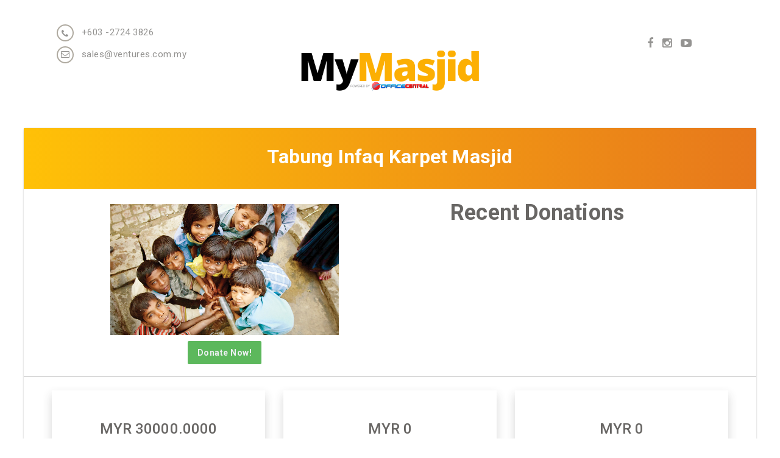

--- FILE ---
content_type: text/html; charset=utf-8
request_url: https://app.mymasjid.asia/Public/Campaign/PublicCampaignDetails/2685
body_size: 21448
content:
<!DOCTYPE html>
<html lang="en">
<head>
    <!-- Google tag (gtag.js) -->
<script async src="https://www.googletagmanager.com/gtag/js?id=G-X4E217J0J4"></script>
<script>
  window.dataLayer = window.dataLayer || [];
  function gtag(){dataLayer.push(arguments);}
  gtag('js', new Date());

  gtag('config', 'G-X4E217J0J4');
</script>

    <meta charset="utf-8">
    <meta name="viewport" content="width=device-width, initial-scale=1">
    <title>MyMasjid</title>

    <!-- Google Font: Source Sans Pro -->
    <link rel="stylesheet" href="https://fonts.googleapis.com/css?family=Source+Sans+Pro:300,400,400i,700&display=fallback">
    <!-- Font Awesome -->
    <link rel="stylesheet" href="/plugins/fontawesome-free/css/all.min.css">
    <!-- icheck bootstrap -->
    <link rel="stylesheet" href="/plugins/icheck-bootstrap/icheck-bootstrap.min.css">
    <!-- Select2 -->
    <link rel="stylesheet" href="/plugins/select2/css/select2.min.css">

    <link rel="icon" href="/MyMasjid Favicon/favicon.ico">
    

    <!-- Theme style - must be last -->
    <link rel="stylesheet" href="/css/adminlte.min.css">

    <link rel="manifest" href="/js/manifest.json">
</head>

<head>
    <meta http-equiv="content-type" content="text/html; charset=UTF-8">
    <title>Paysilo - Responsive Landing Page Template</title>
    <meta name="viewport" content="width=device-width, initial-scale=1.0">
    <meta name="description" content="">
    <meta name="keywords" content="">
    <meta name="author" content="">
    <!-- FAVICON -->
    <link rel="shortcut icon" href="/paysilo/images/favicon.html">
    <!-- BOOTSTRAP -->
    <link rel="stylesheet" href="/paysilo/css/bootstrap.min.css">
    <!-- ICONS -->
    <link href="https://stackpath.bootstrapcdn.com/font-awesome/4.7.0/css/font-awesome.min.css" rel="stylesheet" integrity="sha384-wvfXpqpZZVQGK6TAh5PVlGOfQNHSoD2xbE+QkPxCAFlNEevoEH3Sl0sibVcOQVnN" crossorigin="anonymous">
    <link rel="stylesheet" href="/paysilo/css/ilmosys-icon.css">
    <link rel="stylesheet" href="/paysilo/js/vendors/swipebox/css/swipebox.min.css">
    <!-- THEME / PLUGIN CSS -->
    <link rel="stylesheet" href="/paysilo/js/vendors/slick/slick.css">
    <link rel="stylesheet" href="/paysilo/css/style.css">
    <!-- HTML5 Shim and Respond.js IE8 support of HTML5 elements and media queries -->
    <!-- WARNING: Respond.js doesn't work if you view the page via file:// -->
    <!--[if lt IE 9]>
        <script src="https://oss.maxcdn.com/libs/html5shiv/3.7.0/html5shiv.js"></script>
        <script src="https://oss.maxcdn.com/libs/respond.js/1.4.2/respond.min.js"></script>
    <![endif]-->
    <link rel='stylesheet' id='bootstrap-css' href='/peace/assets/css/bootstrap.min.css' type='text/css' media='all' />
    <link rel='stylesheet' id='fontawesome-css' href='/peace/assets/css/font-awesome.min.css' type='text/css' media='all' />
    <link rel='stylesheet' id='theme-css-css' href='/peace/assets/css/theme-style.css' type='text/css' media='all' />
    <link rel='stylesheet' id='peace-style-css' href='/peace/style.css' type='text/css' media='all' />
    <link rel='stylesheet' id='masterslider-css' href='/peace/assets/css/masterslider.main.css' type='text/css' media='all' />
    <!-- js inlcude -->
    <script type='text/javascript' src='/peace/assets/js/jquery.js'></script>
</head>

<body class="home page">
    <!--<div id="preloader">
        <div id="loader">
            <div class="loader-inner ball-scale-multiple">
                <div></div>
                <div></div>
                <div></div>
            </div>
        </div>--><!-- /#loader -->
    <!--</div>--><!-- /#preloader -->
    <div id="peace-layout">
        <header id="top-section">
            <div class="container">
                <div class="col-sm-4 hidden-xs address">
                    <div class="pull-left">
                        <ul>
                            <li><i class="fa fa-phone"></i> +603 -2724 3826</li>
                            <li><i class="fa fa-envelope-o"></i> sales@ventures.com.my</li>
                        </ul>
                    </div>
                    <!-- pull left  -->
                </div>
                <!-- /.address -->
                <div class="col-sm-4 col-xs-12">
                    <div class="logo text-center">
                        <a href="https://mymasjid.asia/"> <img src="/peace/images/MyMasjid2.png" alt="MyMasjid" /> </a>
                    </div>
                    <!-- /.logo -->
                </div>
                <!-- col sm 4 -->
                <div class="social-search pull-right hidden-xs">
                    <ul>
                        <li>
                            <a href="https://www.facebook.com/mymasjidAV"><i class="fa fa-facebook"></i><span></span></a>
                        </li>
                        <li>
                            <a href="https://www.instagram.com/mymasjid.asia/"><i class="fa fa-instagram"></i><span></span></a>
                        </li>
                        <li>
                            <a href="https://youtu.be/iosCMh3qDwQ"><i class="fa fa-youtube-play"></i><span></span></a>
                        </li>
                    </ul>
                    <!--<div id="site-search">
                        <a href="#"><i class="fa fa-search"></i></a>
                        <form class="search-form" action="#" method="get">
                            <input type="text" name="s" id="topSearchField" class="form-control" value="" placeholder="Type &amp; Hit Enter...">
                            <i class="fa fa-close"></i>
                        </form>
                    </div>-->
                    <!--   site search  -->
                    <!--<br />
                    <nav class="main-header navbar navbar-expand navbar-white navbar-light" style="text-align: -webkit-right;">

                        <div id="google_translate_element"></div>
                    </nav>-->
                </div>
                <!-- social search  -->
            </div><!-- /.container -->
        </header>
        
<style>
    .center {
        text-align: center;
    }

    /*.right {
        position: absolute;
        right: 0px;
        width: 300px;
    }

    .vertical-center {
        margin: 0;
        position: absolute;
        top: 50%;
        -ms-transform: translateY(-50%);
        transform: translateY(-50%);
    }

    .horizontally-center {
        margin: 0;
        position: relative;
        left: 50%;
        -ms-transform: translateX(-50%);
        transform: translateX(-50%);
    }

    .row_item {
        display: flex;
        flex-direction: row;
    }

    .col_item {
        flex: 1;
        padding: 1em;
    }*/
</style>

<!--piller of islam section start  -->
<!-- /#piller-of-islam -->
<!-- portfolio section start  -->
<div class="content">
    <div class="row">
        <!--<div class="block-header" style="width:100%;">
            <div class="row" style="margin-left:4%; margin-right:4%;">-->
                <!--<div class="col-lg-5 col-md-6 col-sm-12 right">
                    <br />
                    <ul class="breadcrumb float-right">
                        <li class="breadcrumb-item"><a href="/Public/Campaign"><i class="fa fa-home"></i> MyMasjid</a></li>
                        <li class="breadcrumb-item active">Donation Detail</li>
                    </ul>
                </div>
            </div>
        </div>-->
        <div class="row" style="margin-left:3%; margin-right:3%">
            <div class="col-lg-12 col-md-12 col-sm-12">
                <div class="card center">
                    <div class="info-content2" style="background: linear-gradient(90deg, rgba(255,193,7,1) 0%, rgba(231,120,28,1) 100%); text-align:center;">
                        <div class="container">
                            <div class="row">
                                <div class="col-md-12">
                                    <h3>Tabung Infaq Karpet Masjid</h3>

                                </div>
                            </div>
                        </div>
                    </div>
                    <div class="body">

                        <div class="row" >

                            <div class="row" style="justify-content:center;width:100%">

                                <div class="col-5 center" style="width:50%;margin-top:2%;">

                                        <img style="height:100%; width:100%; object-fit:contain; height:215px" class="img-fluid mx-auto d-block img" src="/img/helpinneed.jpg" alt="" />

                                    <div class="hidden-print text-centre horizontally-center" style="margin-top:2%" >
                                        <a href="/public/home/funddonation?transactioncategoryid=2685" class="btn btn-success btn-lg center" target="_blank"><b>Donate Now!</b></a>
                                    </div>
                                    
                                </div>
                                <div class="col-5 center" style="width:50%;">
                                    <h1><b>Recent Donations</b></h1><br />


                                </div>


                            </div>
                            <div><br></div>

                            <div><br></div>
                            <div class="body" style="text-align: center">
                                <hr>
                                <div class="service3 icon-box-square">
                                    <div class="container">
                                        <div class="row">
                                            <div class="col-md-4">
                                                <div class="text-center">
                                                    <div class="services-content">
                                                        <h3> MYR 30000.0000</h3>
                                                        <p style="font-size:larger"><b>Financial Goal</b></p>
                                                    </div>
                                                </div>
                                            </div>
                                            <div class="col-md-4">
                                                <div class="text-center">
                                                    <div class="services-content">
                                                        <h3>MYR 0</h3>
                                                        <p style="font-size:larger"><b>Current Total Donation</b></p>
                                                    </div>
                                                </div>
                                            </div>
                                            <div class="col-md-4">
                                                <div class="text-center">
                                                    <div class="services-content">
                                                        <h3>MYR 0</h3>
                                                        <p style="font-size:larger"><b>Top Donation by </b></p>
                                                    </div>
                                                </div>
                                            </div>
                                        </div>
                                    </div>
                                </div>
                                

                            </div>
                            <div class="center" style="width:100%;margin-right:3%; margin-left:3%;">
                                <a class="">
                                        <hr>
                                        <div> <h3>Description:</h3></div>
                                        <div> <p style="font-size:larger">Untuk pembaharuan karpet masjid </p></div>
                                </a>
                            </div>
                            <div><br></div>

                            <div class="center" style="width:100%; margin-left:2%; margin-right:2%">
                                
                                        <div><a target="_blank"> <b> </b></a></div>
                                        <hr>
                                        <h3>Activity Report :</h3>
                               
                            </div>
                            <div class="row">

                            </div>

                            <div class="row" style="margin-right:2%;margin-left:2%">

                            </div>
                        </div>
                    </div>
                </div>

            </div>
        </div>
    </div>
</div>
<!-- /.section-detail -->
<!-- what we do start -->

    <div class="full-width">
        <div class="footer-widget">
            <div class="container">
                <aside id="text-2" class="widget widget_text">
                    <div class="col-md-4">
                        <h2 class="widget-title">About MyMasjid</h2>
                        <div class="textwidget">
                            <img src="/peace/images/09/Untitled-3.png" alt="about-place" />
                            <br />
                            <br /> <p align="justify"> OfficeCentral MyMasjid is a sophisticated solution for account management and operation of Mosques and suraus. MyMasjid will boost the management of mosques/suraus to IR4.0 level using the latest digital technology and automation.</p>
                        </div>
                    </div>
                    <!-- end col md 3 -->
                </aside>

                <aside id="ccr_popular_posts-5" class="widget widget_ccr_popular_posts">
                    <div class="col-md-4">
                        <h2 class="widget-title">More About OfficeCentral</h2>
                        <ul class="popular-post">
                            <li>
                                <img width="150" height="150" src="/peace/images/09/02-150x150.png" class="attachment-thumbnail wp-post-image" alt="02" /> <a href="http://blog.officecentralcloud.com/slider-1/what-is-officecentral/" title="What is OfficeCentral?">What is OfficeCentral?</a>
                                <br>
                                <i class="fa fa-calendar-o"></i>
                                <time class="post-meta-element" datetime="2015-09-10">10 December, 2021</time>
                            </li>
                            <li>
                                <img width="150" height="150" src="/peace/images/09/03-150x150.png" class="attachment-thumbnail wp-post-image" alt="03" /> <a href="https://officecentralcloud.com/Modules/ERPForSMEs" title="ERP for SMEs">ERP for SMEs</a>
                                <br>
                                <i class="fa fa-calendar-o"></i>
                                <time class="post-meta-element" datetime="2015-09-10">5 December, 2021</time>
                            </li>
                            <li>
                                <img width="150" height="150" src="/peace/images/09/01-150x150.png" class="attachment-thumbnail wp-post-image" alt="01" /> <a href="https://officecentralcloud.com/Modules/Mika" title="OfficeCentral MIKA">OfficeCentral MIKA</a>
                                <br>
                                <i class="fa fa-calendar-o"></i>
                                <time class="post-meta-element" datetime="2015-09-10">20 December, 2021</time>
                            </li>
                        </ul>
                        <!-- /.latest-post -->
                    </div>
                    <!-- end col md 3 -->
                </aside>
                <aside id="meta-3" class="widget widget_meta">
                    <div class="col-md-4">
                        <h2 class="widget-title">Other Links</h2>
                        <ul>
                            <li>
                                <a href="https://officecentralcloud.com/Home/AboutUs"> About Us</a>
                            </li>
                            <li>
                                <a href="https://officecentralcloud.com/Home/ContactUs"> Contact Us</a>
                            </li>

                            <li>
                                <a href="https://mika.officecentralcloud.com/Identity/Account/Register"><abbr>Register to OfficeCentral MIKA</abbr></a>
                            </li>
                            <li>
                                <a href="https://mika.officecentralcloud.com/Identity/Account/Login?ReturnUrl=%2F">OfficeCentral Website</a>
                            </li>
                            <li>
                                <a href="http://www.ventures.com.my/">Ventures Corporate Website</a>
                            </li>

                        </ul>
                    </div>
                    <!-- end col md 3 -->
                </aside>
            </div>
            <!-- end container -->
        </div>
        <!-- end footer widget -->
        <!-- start footer -->
        
    </div>
    </div>

    
    

        <!-- ./wrapper -->
        <!-- REQUIRED SCRIPTS -->
        <!-- jQuery -->
        <script src="/plugins/jquery/jquery.min.js"></script>
        <!-- Bootstrap 4 -->
        <script src="/plugins/bootstrap/js/bootstrap.bundle.min.js"></script>
        <!-- DataTables  & Plugins -->
        <script src="/plugins/datatables/jquery.dataTables.min.js"></script>
        <script src="/plugins/datatables-bs4/js/dataTables.bootstrap4.min.js"></script>
        <script src="/plugins/datatables-responsive/js/dataTables.responsive.min.js"></script>
        <script src="/plugins/datatables-responsive/js/responsive.bootstrap4.min.js"></script>
        <script src="/plugins/datatables-buttons/js/dataTables.buttons.min.js"></script>
        <script src="/plugins/datatables-buttons/js/buttons.bootstrap4.min.js"></script>
        <script src="/plugins/jszip/jszip.min.js"></script>
        <script src="/plugins/pdfmake/pdfmake.min.js"></script>
        <script src="/plugins/pdfmake/vfs_fonts.js"></script>
        <script src="/plugins/datatables-buttons/js/buttons.html5.min.js"></script>
        <script src="/plugins/datatables-buttons/js/buttons.print.min.js"></script>
        <script src="/plugins/datatables-buttons/js/buttons.colVis.min.js"></script>

        <script src="/plugins/moment/moment.min.js"></script>
        <script src="/plugins/inputmask/jquery.inputmask.min.js"></script>
        <script src="/plugins/tempusdominus-bootstrap-4/js/tempusdominus-bootstrap-4.min.js"></script>
        <!-- Select2 -->
        <script src="/plugins/select2/js/select2.full.min.js"></script>
        <!-- AdminLTE App -->
        <script src="/js/adminlte.min.js"></script>
        <!-- Bootstrap Switch -->
        <script src="/plugins/bootstrap-switch/js/bootstrap-switch.min.js"></script>
        <script type='text/javascript' src='http://maps.google.com/maps/api/js?sensor=true&#038;ver=1.0'></script>
        <script type='text/javascript' src='/peace/assets/js/plugins.js'></script>
        <script type='text/javascript' src='/peace/assets/js/masterslider.min.js'></script>
        <script type='text/javascript' src='/peace/assets/js/functions.js'></script>
        <script type="text/javascript" src="//translate.google.com/translate_a/element.js?cb=googleTranslateElementInit"></script>
        <script>
            $("input[data-bootstrap-switch]").each(function () {
                $(this).bootstrapSwitch('state', $(this).prop('checked'));
            })

            $(".decimal_input").inputmask("decimal");
        </script>
        <!-- Toastr -->
        <script src="/plugins/sweetalert2/sweetalert2.min.js"></script>
        <script src="/plugins/toastr/toastr.min.js"></script>
        
<script>
    $(document).ready(function () {

        toastr.options = {
            "closeButton": false,
            "debug": false,
            "newestOnTop": false,
            "progressBar": false,
            "positionClass": "toast-top-center",
            "preventDuplicates": false,
            "onclick": null,
            "showDuration": "300",
            "hideDuration": "1000",
            "timeOut": "5000",
            "extendedTimeOut": "1000",
            "showEasing": "swing",
            "hideEasing": "linear",
            "showMethod": "fadeIn",
            "hideMethod": "fadeOut"
        }







    });
</script>


        <script type="text/javascript">
            //$('.datetimepicker').datetimepicker({ icons: { time: 'far fa-clock' } });
        </script>
        
        <script type="text/javascript"
                src="//translate.google.com/translate_a/element.js?cb=googleTranslateElementInit">
        </script>
        <script type="text/javascript">
            function googleTranslateElementInit() {
                new google.translate.TranslateElement({ pageLanguage: 'en' }, 'google_translate_element');
            }
        </script>
</body>

</html>

--- FILE ---
content_type: text/css
request_url: https://app.mymasjid.asia/paysilo/css/ilmosys-icon.css
body_size: 105918
content:
@font-face {
  font-family: 'ilmosys-icon';
  src:  url('../fonts/ilmosys-icon.eot?pqxsa1');
  src:  url('../fonts/ilmosys-icon.eot?pqxsa1#iefix') format('embedded-opentype'),
    url('../fonts/ilmosys-icon.ttf?pqxsa1') format('truetype'),
    url('../fonts/ilmosys-icon.woff?pqxsa1') format('woff'),
    url('../fonts/ilmosys-icon.svg?pqxsa1#ilmosys-icon') format('svg');
  font-weight: normal;
  font-style: normal;
}

i {
  /* use !important to prevent issues with browser extensions that change fonts */
  font-family: 'ilmosys-icon';
  speak: none;
  font-style: normal;
  font-weight: normal;
  font-variant: normal;
  text-transform: none;
  line-height: 1;

  /* Better Font Rendering =========== */
  -webkit-font-smoothing: antialiased;
  -moz-osx-font-smoothing: grayscale;
}

.ilmosys-aa:before {
  content: "\e900";
}
.ilmosys-add:before {
  content: "\e901";
}
.ilmosys-add-bag:before {
  content: "\e902";
}
.ilmosys-add-basket:before {
  content: "\e903";
}
.ilmosys-add-cart:before {
  content: "\e904";
}
.ilmosys-add-file:before {
  content: "\e905";
}
.ilmosys-address-book:before {
  content: "\e906";
}
.ilmosys-address-book2:before {
  content: "\e907";
}
.ilmosys-add-spaceafterparagraph:before {
  content: "\e908";
}
.ilmosys-add-spacebeforeparagraph:before {
  content: "\e909";
}
.ilmosys-add-user:before {
  content: "\e90a";
}
.ilmosys-add-userstar:before {
  content: "\e90b";
}
.ilmosys-add-window:before {
  content: "\e90c";
}
.ilmosys-administrator:before {
  content: "\e90d";
}
.ilmosys-aerobics:before {
  content: "\e90e";
}
.ilmosys-aerobics-2:before {
  content: "\e90f";
}
.ilmosys-aerobics-3:before {
  content: "\e910";
}
.ilmosys-affiliate:before {
  content: "\e911";
}
.ilmosys-air-balloon:before {
  content: "\e912";
}
.ilmosys-airbrush:before {
  content: "\e913";
}
.ilmosys-airship:before {
  content: "\e914";
}
.ilmosys-alarm:before {
  content: "\e915";
}
.ilmosys-alarm-clock:before {
  content: "\e916";
}
.ilmosys-alarm-clock2:before {
  content: "\e917";
}
.ilmosys-alien:before {
  content: "\e918";
}
.ilmosys-alien-2:before {
  content: "\e919";
}
.ilmosys-aligator:before {
  content: "\e91a";
}
.ilmosys-align-center:before {
  content: "\e91b";
}
.ilmosys-align-justifyall:before {
  content: "\e91c";
}
.ilmosys-align-justifycenter:before {
  content: "\e91d";
}
.ilmosys-align-justifyleft:before {
  content: "\e91e";
}
.ilmosys-align-justifyright:before {
  content: "\e91f";
}
.ilmosys-align-left:before {
  content: "\e920";
}
.ilmosys-align-right:before {
  content: "\e921";
}
.ilmosys-alpha:before {
  content: "\e922";
}
.ilmosys-ambulance:before {
  content: "\e923";
}
.ilmosys-amx:before {
  content: "\e924";
}
.ilmosys-anchor:before {
  content: "\e925";
}
.ilmosys-anchor-2:before {
  content: "\e926";
}
.ilmosys-angel:before {
  content: "\e927";
}
.ilmosys-angel-smiley:before {
  content: "\e928";
}
.ilmosys-angry:before {
  content: "\e929";
}
.ilmosys-apple:before {
  content: "\e92a";
}
.ilmosys-apple-bite:before {
  content: "\e92b";
}
.ilmosys-approved-window:before {
  content: "\e92c";
}
.ilmosys-aquarius:before {
  content: "\e92d";
}
.ilmosys-aquarius-2:before {
  content: "\e92e";
}
.ilmosys-archery:before {
  content: "\e92f";
}
.ilmosys-archery-2:before {
  content: "\e930";
}
.ilmosys-argentina:before {
  content: "\e931";
}
.ilmosys-aries:before {
  content: "\e932";
}
.ilmosys-aries-2:before {
  content: "\e933";
}
.ilmosys-army-key:before {
  content: "\e934";
}
.ilmosys-arrow-around:before {
  content: "\e935";
}
.ilmosys-arrow-back-3:before {
  content: "\e936";
}
.ilmosys-arrow-back:before {
  content: "\e937";
}
.ilmosys-arrow-back2:before {
  content: "\e938";
}
.ilmosys-arrow-barrier:before {
  content: "\e939";
}
.ilmosys-arrow-circle:before {
  content: "\e93a";
}
.ilmosys-arrow-cross:before {
  content: "\e93b";
}
.ilmosys-arrow-down:before {
  content: "\e93c";
}
.ilmosys-arrow-down2:before {
  content: "\e93d";
}
.ilmosys-arrow-down3:before {
  content: "\e93e";
}
.ilmosys-arrow-downincircle:before {
  content: "\e93f";
}
.ilmosys-arrow-fork:before {
  content: "\e940";
}
.ilmosys-arrow-forward:before {
  content: "\e941";
}
.ilmosys-arrow-forward2:before {
  content: "\e942";
}
.ilmosys-arrow-from:before {
  content: "\e943";
}
.ilmosys-arrow-inside:before {
  content: "\e944";
}
.ilmosys-arrow-inside45:before {
  content: "\e945";
}
.ilmosys-arrow-insidegap:before {
  content: "\e946";
}
.ilmosys-arrow-insidegap45:before {
  content: "\e947";
}
.ilmosys-arrow-into:before {
  content: "\e948";
}
.ilmosys-arrow-join:before {
  content: "\e949";
}
.ilmosys-arrow-junction:before {
  content: "\e94a";
}
.ilmosys-arrow-left:before {
  content: "\e94b";
}
.ilmosys-arrow-left2:before {
  content: "\e94c";
}
.ilmosys-arrow-leftincircle:before {
  content: "\e94d";
}
.ilmosys-arrow-loop:before {
  content: "\e94e";
}
.ilmosys-arrow-merge:before {
  content: "\e94f";
}
.ilmosys-arrow-mix:before {
  content: "\e950";
}
.ilmosys-arrow-next:before {
  content: "\e951";
}
.ilmosys-arrow-outleft:before {
  content: "\e952";
}
.ilmosys-arrow-outright:before {
  content: "\e953";
}
.ilmosys-arrow-outside:before {
  content: "\e954";
}
.ilmosys-arrow-outside45:before {
  content: "\e955";
}
.ilmosys-arrow-outsidegap:before {
  content: "\e956";
}
.ilmosys-arrow-outsidegap45:before {
  content: "\e957";
}
.ilmosys-arrow-over:before {
  content: "\e958";
}
.ilmosys-arrow-refresh:before {
  content: "\e959";
}
.ilmosys-arrow-refresh2:before {
  content: "\e95a";
}
.ilmosys-arrow-right:before {
  content: "\e95b";
}
.ilmosys-arrow-right2:before {
  content: "\e95c";
}
.ilmosys-arrow-rightincircle:before {
  content: "\e95d";
}
.ilmosys-arrow-shuffle:before {
  content: "\e95e";
}
.ilmosys-arrow-squiggly:before {
  content: "\e95f";
}
.ilmosys-arrow-through:before {
  content: "\e960";
}
.ilmosys-arrow-to:before {
  content: "\e961";
}
.ilmosys-arrow-turnleft:before {
  content: "\e962";
}
.ilmosys-arrow-turnright:before {
  content: "\e963";
}
.ilmosys-arrow-up:before {
  content: "\e964";
}
.ilmosys-arrow-up2:before {
  content: "\e965";
}
.ilmosys-arrow-up3:before {
  content: "\e966";
}
.ilmosys-arrow-upincircle:before {
  content: "\e967";
}
.ilmosys-arrow-xleft:before {
  content: "\e968";
}
.ilmosys-arrow-xright:before {
  content: "\e969";
}
.ilmosys-assistant:before {
  content: "\e96a";
}
.ilmosys-astronaut:before {
  content: "\e96b";
}
.ilmosys-atm:before {
  content: "\e96c";
}
.ilmosys-atom:before {
  content: "\e96d";
}
.ilmosys-at-sign:before {
  content: "\e96e";
}
.ilmosys-audio:before {
  content: "\e96f";
}
.ilmosys-auto-flash:before {
  content: "\e970";
}
.ilmosys-autumn:before {
  content: "\e971";
}
.ilmosys-a-z:before {
  content: "\e972";
}
.ilmosys-baby:before {
  content: "\e973";
}
.ilmosys-baby-clothes:before {
  content: "\e974";
}
.ilmosys-baby-clothes2:before {
  content: "\e975";
}
.ilmosys-baby-cry:before {
  content: "\e976";
}
.ilmosys-back:before {
  content: "\e977";
}
.ilmosys-background:before {
  content: "\e978";
}
.ilmosys-back-media:before {
  content: "\e979";
}
.ilmosys-back-music:before {
  content: "\e97a";
}
.ilmosys-bacteria:before {
  content: "\e97b";
}
.ilmosys-bag:before {
  content: "\e97c";
}
.ilmosys-bag-coins:before {
  content: "\e97d";
}
.ilmosys-bag-items:before {
  content: "\e97e";
}
.ilmosys-bag-quantity:before {
  content: "\e97f";
}
.ilmosys-bakelite:before {
  content: "\e980";
}
.ilmosys-ballet-shoes:before {
  content: "\e981";
}
.ilmosys-balloon:before {
  content: "\e982";
}
.ilmosys-banana:before {
  content: "\e983";
}
.ilmosys-band-aid:before {
  content: "\e984";
}
.ilmosys-bank:before {
  content: "\e985";
}
.ilmosys-bar-chart:before {
  content: "\e986";
}
.ilmosys-bar-chart2:before {
  content: "\e987";
}
.ilmosys-bar-chart3:before {
  content: "\e988";
}
.ilmosys-bar-chart4:before {
  content: "\e989";
}
.ilmosys-bar-chart5:before {
  content: "\e98a";
}
.ilmosys-bar-code:before {
  content: "\e98b";
}
.ilmosys-barricade:before {
  content: "\e98c";
}
.ilmosys-barricade-2:before {
  content: "\e98d";
}
.ilmosys-baseball:before {
  content: "\e98e";
}
.ilmosys-basket-ball:before {
  content: "\e98f";
}
.ilmosys-basket-coins:before {
  content: "\e990";
}
.ilmosys-basket-items:before {
  content: "\e991";
}
.ilmosys-basket-quantity:before {
  content: "\e992";
}
.ilmosys-bat:before {
  content: "\e993";
}
.ilmosys-bat-2:before {
  content: "\e994";
}
.ilmosys-bathrobe:before {
  content: "\e995";
}
.ilmosys-batman-mask:before {
  content: "\e996";
}
.ilmosys-battery-0:before {
  content: "\e997";
}
.ilmosys-battery-25:before {
  content: "\e998";
}
.ilmosys-battery-50:before {
  content: "\e999";
}
.ilmosys-battery-75:before {
  content: "\e99a";
}
.ilmosys-battery-100:before {
  content: "\e99b";
}
.ilmosys-battery-charge:before {
  content: "\e99c";
}
.ilmosys-bear:before {
  content: "\e99d";
}
.ilmosys-beard:before {
  content: "\e99e";
}
.ilmosys-beard-2:before {
  content: "\e99f";
}
.ilmosys-beard-3:before {
  content: "\e9a0";
}
.ilmosys-bee:before {
  content: "\e9a1";
}
.ilmosys-beer:before {
  content: "\e9a2";
}
.ilmosys-beer-glass:before {
  content: "\e9a3";
}
.ilmosys-bell:before {
  content: "\e9a4";
}
.ilmosys-bell-2:before {
  content: "\e9a5";
}
.ilmosys-belt:before {
  content: "\e9a6";
}
.ilmosys-belt-2:before {
  content: "\e9a7";
}
.ilmosys-belt-3:before {
  content: "\e9a8";
}
.ilmosys-berlin-tower:before {
  content: "\e9a9";
}
.ilmosys-beta:before {
  content: "\e9aa";
}
.ilmosys-bicycle:before {
  content: "\e9ab";
}
.ilmosys-bicycle-2:before {
  content: "\e9ac";
}
.ilmosys-bicycle-3:before {
  content: "\e9ad";
}
.ilmosys-big-bang:before {
  content: "\e9ae";
}
.ilmosys-big-data:before {
  content: "\e9af";
}
.ilmosys-bike-helmet:before {
  content: "\e9b0";
}
.ilmosys-bikini:before {
  content: "\e9b1";
}
.ilmosys-bilk-bottle2:before {
  content: "\e9b2";
}
.ilmosys-billing:before {
  content: "\e9b3";
}
.ilmosys-binocular:before {
  content: "\e9b4";
}
.ilmosys-bio-hazard:before {
  content: "\e9b5";
}
.ilmosys-biotech:before {
  content: "\e9b6";
}
.ilmosys-bird:before {
  content: "\e9b7";
}
.ilmosys-bird-deliveringletter:before {
  content: "\e9b8";
}
.ilmosys-birthday-cake:before {
  content: "\e9b9";
}
.ilmosys-bisexual:before {
  content: "\e9ba";
}
.ilmosys-bishop:before {
  content: "\e9bb";
}
.ilmosys-bitcoin:before {
  content: "\e9bc";
}
.ilmosys-blackboard:before {
  content: "\e9bd";
}
.ilmosys-black-cat:before {
  content: "\e9be";
}
.ilmosys-block-cloud:before {
  content: "\e9bf";
}
.ilmosys-block-window:before {
  content: "\e9c0";
}
.ilmosys-blood:before {
  content: "\e9c1";
}
.ilmosys-blouse:before {
  content: "\e9c2";
}
.ilmosys-blueprint:before {
  content: "\e9c3";
}
.ilmosys-board:before {
  content: "\e9c4";
}
.ilmosys-bodybuilding:before {
  content: "\e9c5";
}
.ilmosys-bold-text:before {
  content: "\e9c6";
}
.ilmosys-bone:before {
  content: "\e9c7";
}
.ilmosys-bones:before {
  content: "\e9c8";
}
.ilmosys-book:before {
  content: "\e9c9";
}
.ilmosys-bookmark:before {
  content: "\e9ca";
}
.ilmosys-books:before {
  content: "\e9cb";
}
.ilmosys-books-2:before {
  content: "\e9cc";
}
.ilmosys-boom:before {
  content: "\e9cd";
}
.ilmosys-boot:before {
  content: "\e9ce";
}
.ilmosys-boot-2:before {
  content: "\e9cf";
}
.ilmosys-bottom-totop:before {
  content: "\e9d0";
}
.ilmosys-bow:before {
  content: "\e9d1";
}
.ilmosys-bow-2:before {
  content: "\e9d2";
}
.ilmosys-bow-3:before {
  content: "\e9d3";
}
.ilmosys-bow-4:before {
  content: "\e9d4";
}
.ilmosys-bow-5:before {
  content: "\e9d5";
}
.ilmosys-bow-6:before {
  content: "\e9d6";
}
.ilmosys-bowling:before {
  content: "\e9d7";
}
.ilmosys-bowling-2:before {
  content: "\e9d8";
}
.ilmosys-box:before {
  content: "\e9d9";
}
.ilmosys-box-close:before {
  content: "\e9da";
}
.ilmosys-box-full:before {
  content: "\e9db";
}
.ilmosys-box-open:before {
  content: "\e9dc";
}
.ilmosys-box-withfolders:before {
  content: "\e9dd";
}
.ilmosys-boy:before {
  content: "\e9de";
}
.ilmosys-bra:before {
  content: "\e9df";
}
.ilmosys-brain:before {
  content: "\e9e0";
}
.ilmosys-brain-2:before {
  content: "\e9e1";
}
.ilmosys-brain-3:before {
  content: "\e9e2";
}
.ilmosys-brazil:before {
  content: "\e9e3";
}
.ilmosys-bread:before {
  content: "\e9e4";
}
.ilmosys-bread-2:before {
  content: "\e9e5";
}
.ilmosys-bridge:before {
  content: "\e9e6";
}
.ilmosys-broke-link2:before {
  content: "\e9e7";
}
.ilmosys-broken-link:before {
  content: "\e9e8";
}
.ilmosys-broom:before {
  content: "\e9e9";
}
.ilmosys-brush:before {
  content: "\e9ea";
}
.ilmosys-bucket:before {
  content: "\e9eb";
}
.ilmosys-bug:before {
  content: "\e9ec";
}
.ilmosys-building:before {
  content: "\e9ed";
}
.ilmosys-bulleted-list:before {
  content: "\e9ee";
}
.ilmosys-bus:before {
  content: "\e9ef";
}
.ilmosys-bus-2:before {
  content: "\e9f0";
}
.ilmosys-business-man:before {
  content: "\e9f1";
}
.ilmosys-business-manwoman:before {
  content: "\e9f2";
}
.ilmosys-business-mens:before {
  content: "\e9f3";
}
.ilmosys-business-woman:before {
  content: "\e9f4";
}
.ilmosys-butterfly:before {
  content: "\e9f5";
}
.ilmosys-button:before {
  content: "\e9f6";
}
.ilmosys-cable-car:before {
  content: "\e9f7";
}
.ilmosys-cake:before {
  content: "\e9f8";
}
.ilmosys-calculator:before {
  content: "\e9f9";
}
.ilmosys-calculator-2:before {
  content: "\e9fa";
}
.ilmosys-calculator-3:before {
  content: "\e9fb";
}
.ilmosys-calendar:before {
  content: "\e9fc";
}
.ilmosys-calendar-2:before {
  content: "\e9fd";
}
.ilmosys-calendar-3:before {
  content: "\e9fe";
}
.ilmosys-calendar-4:before {
  content: "\e9ff";
}
.ilmosys-calendar-clock:before {
  content: "\ea00";
}
.ilmosys-camel:before {
  content: "\ea01";
}
.ilmosys-camera:before {
  content: "\ea02";
}
.ilmosys-camera-2:before {
  content: "\ea03";
}
.ilmosys-camera-3:before {
  content: "\ea04";
}
.ilmosys-camera-4:before {
  content: "\ea05";
}
.ilmosys-camera-5:before {
  content: "\ea06";
}
.ilmosys-camera-back:before {
  content: "\ea07";
}
.ilmosys-can:before {
  content: "\ea08";
}
.ilmosys-can-2:before {
  content: "\ea09";
}
.ilmosys-canada:before {
  content: "\ea0a";
}
.ilmosys-cancer:before {
  content: "\ea0b";
}
.ilmosys-cancer-2:before {
  content: "\ea0c";
}
.ilmosys-cancer-3:before {
  content: "\ea0d";
}
.ilmosys-candle:before {
  content: "\ea0e";
}
.ilmosys-candy:before {
  content: "\ea0f";
}
.ilmosys-candy-cane:before {
  content: "\ea10";
}
.ilmosys-cannon:before {
  content: "\ea11";
}
.ilmosys-cap:before {
  content: "\ea12";
}
.ilmosys-cap-2:before {
  content: "\ea13";
}
.ilmosys-cap-3:before {
  content: "\ea14";
}
.ilmosys-capricorn:before {
  content: "\ea15";
}
.ilmosys-capricorn-2:before {
  content: "\ea16";
}
.ilmosys-cap-smiley:before {
  content: "\ea17";
}
.ilmosys-car:before {
  content: "\ea18";
}
.ilmosys-car-2:before {
  content: "\ea19";
}
.ilmosys-car-3:before {
  content: "\ea1a";
}
.ilmosys-car-coins:before {
  content: "\ea1b";
}
.ilmosys-cardigan:before {
  content: "\ea1c";
}
.ilmosys-cardiovascular:before {
  content: "\ea1d";
}
.ilmosys-car-items:before {
  content: "\ea1e";
}
.ilmosys-cart-quantity:before {
  content: "\ea1f";
}
.ilmosys-car-wheel:before {
  content: "\ea20";
}
.ilmosys-casette-tape:before {
  content: "\ea21";
}
.ilmosys-cash-register:before {
  content: "\ea22";
}
.ilmosys-cash-register2:before {
  content: "\ea23";
}
.ilmosys-castle:before {
  content: "\ea24";
}
.ilmosys-cat:before {
  content: "\ea25";
}
.ilmosys-cathedral:before {
  content: "\ea26";
}
.ilmosys-cauldron:before {
  content: "\ea27";
}
.ilmosys-cd:before {
  content: "\ea28";
}
.ilmosys-cd-2:before {
  content: "\ea29";
}
.ilmosys-cd-cover:before {
  content: "\ea2a";
}
.ilmosys-cello:before {
  content: "\ea2b";
}
.ilmosys-celsius:before {
  content: "\ea2c";
}
.ilmosys-chacked-flag:before {
  content: "\ea2d";
}
.ilmosys-chair:before {
  content: "\ea2e";
}
.ilmosys-charger:before {
  content: "\ea2f";
}
.ilmosys-check:before {
  content: "\ea30";
}
.ilmosys-check-2:before {
  content: "\ea31";
}
.ilmosys-checked-user:before {
  content: "\ea32";
}
.ilmosys-checkmate:before {
  content: "\ea33";
}
.ilmosys-checkout:before {
  content: "\ea34";
}
.ilmosys-checkout-bag:before {
  content: "\ea35";
}
.ilmosys-checkout-basket:before {
  content: "\ea36";
}
.ilmosys-cheese:before {
  content: "\ea37";
}
.ilmosys-cheetah:before {
  content: "\ea38";
}
.ilmosys-chef:before {
  content: "\ea39";
}
.ilmosys-chef-hat:before {
  content: "\ea3a";
}
.ilmosys-chef-hat2:before {
  content: "\ea3b";
}
.ilmosys-chemical:before {
  content: "\ea3c";
}
.ilmosys-chemical-2:before {
  content: "\ea3d";
}
.ilmosys-chemical-3:before {
  content: "\ea3e";
}
.ilmosys-chemical-4:before {
  content: "\ea3f";
}
.ilmosys-chemical-5:before {
  content: "\ea40";
}
.ilmosys-chess:before {
  content: "\ea41";
}
.ilmosys-chess-board:before {
  content: "\ea42";
}
.ilmosys-chicken:before {
  content: "\ea43";
}
.ilmosys-chile:before {
  content: "\ea44";
}
.ilmosys-chimney:before {
  content: "\ea45";
}
.ilmosys-china:before {
  content: "\ea46";
}
.ilmosys-chinese-temple:before {
  content: "\ea47";
}
.ilmosys-chip:before {
  content: "\ea48";
}
.ilmosys-chopsticks:before {
  content: "\ea49";
}
.ilmosys-chopsticks-2:before {
  content: "\ea4a";
}
.ilmosys-christmas:before {
  content: "\ea4b";
}
.ilmosys-christmas-ball:before {
  content: "\ea4c";
}
.ilmosys-christmas-bell:before {
  content: "\ea4d";
}
.ilmosys-christmas-candle:before {
  content: "\ea4e";
}
.ilmosys-christmas-hat:before {
  content: "\ea4f";
}
.ilmosys-christmas-sleigh:before {
  content: "\ea50";
}
.ilmosys-christmas-snowman:before {
  content: "\ea51";
}
.ilmosys-christmas-sock:before {
  content: "\ea52";
}
.ilmosys-christmas-tree:before {
  content: "\ea53";
}
.ilmosys-chrysler-building:before {
  content: "\ea54";
}
.ilmosys-cinema:before {
  content: "\ea55";
}
.ilmosys-circular-point:before {
  content: "\ea56";
}
.ilmosys-city-hall:before {
  content: "\ea57";
}
.ilmosys-clamp:before {
  content: "\ea58";
}
.ilmosys-clapperboard-close:before {
  content: "\ea59";
}
.ilmosys-clapperboard-open:before {
  content: "\ea5a";
}
.ilmosys-claps:before {
  content: "\ea5b";
}
.ilmosys-clef:before {
  content: "\ea5c";
}
.ilmosys-clinic:before {
  content: "\ea5d";
}
.ilmosys-clock:before {
  content: "\ea5e";
}
.ilmosys-clock-2:before {
  content: "\ea5f";
}
.ilmosys-clock-3:before {
  content: "\ea60";
}
.ilmosys-clock-4:before {
  content: "\ea61";
}
.ilmosys-clock-back:before {
  content: "\ea62";
}
.ilmosys-clock-forward:before {
  content: "\ea63";
}
.ilmosys-close:before {
  content: "\ea64";
}
.ilmosys-close-window:before {
  content: "\ea65";
}
.ilmosys-clothing-store:before {
  content: "\ea66";
}
.ilmosys-cloud:before {
  content: "\ea67";
}
.ilmosys-cloud2:before {
  content: "\ea68";
}
.ilmosys-cloud3:before {
  content: "\ea69";
}
.ilmosys-cloud-camera:before {
  content: "\ea6a";
}
.ilmosys-cloud-computer:before {
  content: "\ea6b";
}
.ilmosys-cloud-email:before {
  content: "\ea6c";
}
.ilmosys-cloud-hail:before {
  content: "\ea6d";
}
.ilmosys-cloud-laptop:before {
  content: "\ea6e";
}
.ilmosys-cloud-lock:before {
  content: "\ea6f";
}
.ilmosys-cloud-moon:before {
  content: "\ea70";
}
.ilmosys-cloud-music:before {
  content: "\ea71";
}
.ilmosys-cloud-picture:before {
  content: "\ea72";
}
.ilmosys-cloud-rain:before {
  content: "\ea73";
}
.ilmosys-cloud-remove:before {
  content: "\ea74";
}
.ilmosys-clouds:before {
  content: "\ea75";
}
.ilmosys-cloud-secure:before {
  content: "\ea76";
}
.ilmosys-cloud-settings:before {
  content: "\ea77";
}
.ilmosys-cloud-smartphone:before {
  content: "\ea78";
}
.ilmosys-cloud-snow:before {
  content: "\ea79";
}
.ilmosys-cloud-sun:before {
  content: "\ea7a";
}
.ilmosys-clouds-weather:before {
  content: "\ea7b";
}
.ilmosys-cloud-tablet:before {
  content: "\ea7c";
}
.ilmosys-cloud-video:before {
  content: "\ea7d";
}
.ilmosys-cloud-weather:before {
  content: "\ea7e";
}
.ilmosys-clown:before {
  content: "\ea7f";
}
.ilmosys-cmyk:before {
  content: "\ea80";
}
.ilmosys-coat:before {
  content: "\ea81";
}
.ilmosys-cocktail:before {
  content: "\ea82";
}
.ilmosys-coconut:before {
  content: "\ea83";
}
.ilmosys-code-window:before {
  content: "\ea84";
}
.ilmosys-coding:before {
  content: "\ea85";
}
.ilmosys-coffee:before {
  content: "\ea86";
}
.ilmosys-coffee-2:before {
  content: "\ea87";
}
.ilmosys-coffee-bean:before {
  content: "\ea88";
}
.ilmosys-coffee-machine:before {
  content: "\ea89";
}
.ilmosys-coffee-togo:before {
  content: "\ea8a";
}
.ilmosys-coffin:before {
  content: "\ea8b";
}
.ilmosys-coin:before {
  content: "\ea8c";
}
.ilmosys-coins:before {
  content: "\ea8d";
}
.ilmosys-coins-2:before {
  content: "\ea8e";
}
.ilmosys-coins-3:before {
  content: "\ea8f";
}
.ilmosys-colombia:before {
  content: "\ea90";
}
.ilmosys-colosseum:before {
  content: "\ea91";
}
.ilmosys-column:before {
  content: "\ea92";
}
.ilmosys-column-2:before {
  content: "\ea93";
}
.ilmosys-column-3:before {
  content: "\ea94";
}
.ilmosys-comb:before {
  content: "\ea95";
}
.ilmosys-comb-2:before {
  content: "\ea96";
}
.ilmosys-communication-tower:before {
  content: "\ea97";
}
.ilmosys-communication-tower2:before {
  content: "\ea98";
}
.ilmosys-compass:before {
  content: "\ea99";
}
.ilmosys-compass-2:before {
  content: "\ea9a";
}
.ilmosys-compass-3:before {
  content: "\ea9b";
}
.ilmosys-compass-4:before {
  content: "\ea9c";
}
.ilmosys-compass-rose:before {
  content: "\ea9d";
}
.ilmosys-computer:before {
  content: "\ea9e";
}
.ilmosys-computer-2:before {
  content: "\ea9f";
}
.ilmosys-computer-3:before {
  content: "\eaa0";
}
.ilmosys-computer-secure:before {
  content: "\eaa1";
}
.ilmosys-conference:before {
  content: "\eaa2";
}
.ilmosys-confused:before {
  content: "\eaa3";
}
.ilmosys-conservation:before {
  content: "\eaa4";
}
.ilmosys-consulting:before {
  content: "\eaa5";
}
.ilmosys-contrast:before {
  content: "\eaa6";
}
.ilmosys-control:before {
  content: "\eaa7";
}
.ilmosys-control-2:before {
  content: "\eaa8";
}
.ilmosys-cookie-man:before {
  content: "\eaa9";
}
.ilmosys-cookies:before {
  content: "\eaaa";
}
.ilmosys-cool:before {
  content: "\eaab";
}
.ilmosys-cool-guy:before {
  content: "\eaac";
}
.ilmosys-copyright:before {
  content: "\eaad";
}
.ilmosys-costume:before {
  content: "\eaae";
}
.ilmosys-couple-sign:before {
  content: "\eaaf";
}
.ilmosys-cow:before {
  content: "\eab0";
}
.ilmosys-cpu:before {
  content: "\eab1";
}
.ilmosys-crane:before {
  content: "\eab2";
}
.ilmosys-cranium:before {
  content: "\eab3";
}
.ilmosys-credit-card:before {
  content: "\eab4";
}
.ilmosys-credit-card2:before {
  content: "\eab5";
}
.ilmosys-credit-card3:before {
  content: "\eab6";
}
.ilmosys-cricket:before {
  content: "\eab7";
}
.ilmosys-criminal:before {
  content: "\eab8";
}
.ilmosys-croissant:before {
  content: "\eab9";
}
.ilmosys-crop-2:before {
  content: "\eaba";
}
.ilmosys-crop-3:before {
  content: "\eabb";
}
.ilmosys-crown:before {
  content: "\eabc";
}
.ilmosys-crown-2:before {
  content: "\eabd";
}
.ilmosys-crying:before {
  content: "\eabe";
}
.ilmosys-cube-molecule:before {
  content: "\eabf";
}
.ilmosys-cube-molecule2:before {
  content: "\eac0";
}
.ilmosys-cupcake:before {
  content: "\eac1";
}
.ilmosys-cursor:before {
  content: "\eac2";
}
.ilmosys-cursor-click:before {
  content: "\eac3";
}
.ilmosys-cursor-click2:before {
  content: "\eac4";
}
.ilmosys-cursor-move:before {
  content: "\eac5";
}
.ilmosys-cursor-move2:before {
  content: "\eac6";
}
.ilmosys-cursor-select:before {
  content: "\eac7";
}
.ilmosys-dam:before {
  content: "\eac8";
}
.ilmosys-danemark:before {
  content: "\eac9";
}
.ilmosys-danger:before {
  content: "\eaca";
}
.ilmosys-danger-2:before {
  content: "\eacb";
}
.ilmosys-dashboard:before {
  content: "\eacc";
}
.ilmosys-data:before {
  content: "\eacd";
}
.ilmosys-data-backup:before {
  content: "\eace";
}
.ilmosys-data-block:before {
  content: "\eacf";
}
.ilmosys-data-center:before {
  content: "\ead0";
}
.ilmosys-data-clock:before {
  content: "\ead1";
}
.ilmosys-data-cloud:before {
  content: "\ead2";
}
.ilmosys-data-compress:before {
  content: "\ead3";
}
.ilmosys-data-copy:before {
  content: "\ead4";
}
.ilmosys-data-download:before {
  content: "\ead5";
}
.ilmosys-data-financial:before {
  content: "\ead6";
}
.ilmosys-data-key:before {
  content: "\ead7";
}
.ilmosys-data-lock:before {
  content: "\ead8";
}
.ilmosys-data-network:before {
  content: "\ead9";
}
.ilmosys-data-password:before {
  content: "\eada";
}
.ilmosys-data-power:before {
  content: "\eadb";
}
.ilmosys-data-refresh:before {
  content: "\eadc";
}
.ilmosys-data-save:before {
  content: "\eadd";
}
.ilmosys-data-search:before {
  content: "\eade";
}
.ilmosys-data-security:before {
  content: "\eadf";
}
.ilmosys-data-settings:before {
  content: "\eae0";
}
.ilmosys-data-sharing:before {
  content: "\eae1";
}
.ilmosys-data-shield:before {
  content: "\eae2";
}
.ilmosys-data-signal:before {
  content: "\eae3";
}
.ilmosys-data-storage:before {
  content: "\eae4";
}
.ilmosys-data-stream:before {
  content: "\eae5";
}
.ilmosys-data-transfer:before {
  content: "\eae6";
}
.ilmosys-data-unlock:before {
  content: "\eae7";
}
.ilmosys-data-upload:before {
  content: "\eae8";
}
.ilmosys-data-yes:before {
  content: "\eae9";
}
.ilmosys-david-star:before {
  content: "\eaea";
}
.ilmosys-daylight:before {
  content: "\eaeb";
}
.ilmosys-death:before {
  content: "\eaec";
}
.ilmosys-dec:before {
  content: "\eaed";
}
.ilmosys-decrase-inedit:before {
  content: "\eaee";
}
.ilmosys-deer:before {
  content: "\eaef";
}
.ilmosys-deer-2:before {
  content: "\eaf0";
}
.ilmosys-delete-file:before {
  content: "\eaf1";
}
.ilmosys-delete-window:before {
  content: "\eaf2";
}
.ilmosys-depression:before {
  content: "\eaf3";
}
.ilmosys-device-syncwithcloud:before {
  content: "\eaf4";
}
.ilmosys-d-eyeglasses:before {
  content: "\eaf5";
}
.ilmosys-d-eyeglasses2:before {
  content: "\eaf6";
}
.ilmosys-diamond:before {
  content: "\eaf7";
}
.ilmosys-dice:before {
  content: "\eaf8";
}
.ilmosys-dice-2:before {
  content: "\eaf9";
}
.ilmosys-digital-drawing:before {
  content: "\eafa";
}
.ilmosys-dinosaur:before {
  content: "\eafb";
}
.ilmosys-diploma:before {
  content: "\eafc";
}
.ilmosys-diploma-2:before {
  content: "\eafd";
}
.ilmosys-direction-east:before {
  content: "\eafe";
}
.ilmosys-direction-north:before {
  content: "\eaff";
}
.ilmosys-direction-south:before {
  content: "\eb00";
}
.ilmosys-direction-west:before {
  content: "\eb01";
}
.ilmosys-director:before {
  content: "\eb02";
}
.ilmosys-disk:before {
  content: "\eb03";
}
.ilmosys-dj:before {
  content: "\eb04";
}
.ilmosys-dna:before {
  content: "\eb05";
}
.ilmosys-dna-2:before {
  content: "\eb06";
}
.ilmosys-dna-helix:before {
  content: "\eb07";
}
.ilmosys-doctor:before {
  content: "\eb08";
}
.ilmosys-dog:before {
  content: "\eb09";
}
.ilmosys-dollar:before {
  content: "\eb0a";
}
.ilmosys-dollar-sign:before {
  content: "\eb0b";
}
.ilmosys-dollar-sign2:before {
  content: "\eb0c";
}
.ilmosys-dolphin:before {
  content: "\eb0d";
}
.ilmosys-domino:before {
  content: "\eb0e";
}
.ilmosys-door:before {
  content: "\eb0f";
}
.ilmosys-door-hanger:before {
  content: "\eb10";
}
.ilmosys-double-circle:before {
  content: "\eb11";
}
.ilmosys-double-tap:before {
  content: "\eb12";
}
.ilmosys-doughnut:before {
  content: "\eb13";
}
.ilmosys-dove:before {
  content: "\eb14";
}
.ilmosys-down:before {
  content: "\eb15";
}
.ilmosys-down-2:before {
  content: "\eb16";
}
.ilmosys-down-3:before {
  content: "\eb17";
}
.ilmosys-down-4:before {
  content: "\eb18";
}
.ilmosys-download:before {
  content: "\eb19";
}
.ilmosys-download-2:before {
  content: "\eb1a";
}
.ilmosys-download-fromcloud:before {
  content: "\eb1b";
}
.ilmosys-download-window:before {
  content: "\eb1c";
}
.ilmosys-downward:before {
  content: "\eb1d";
}
.ilmosys-drag:before {
  content: "\eb1e";
}
.ilmosys-drag-down:before {
  content: "\eb1f";
}
.ilmosys-drag-left:before {
  content: "\eb20";
}
.ilmosys-drag-right:before {
  content: "\eb21";
}
.ilmosys-drag-up:before {
  content: "\eb22";
}
.ilmosys-dress:before {
  content: "\eb23";
}
.ilmosys-drill:before {
  content: "\eb24";
}
.ilmosys-drill-2:before {
  content: "\eb25";
}
.ilmosys-drop:before {
  content: "\eb26";
}
.ilmosys-drum:before {
  content: "\eb27";
}
.ilmosys-dry:before {
  content: "\eb28";
}
.ilmosys-duck:before {
  content: "\eb29";
}
.ilmosys-dumbbell:before {
  content: "\eb2a";
}
.ilmosys-duplicate-layer:before {
  content: "\eb2b";
}
.ilmosys-duplicate-window:before {
  content: "\eb2c";
}
.ilmosys-dvd:before {
  content: "\eb2d";
}
.ilmosys-eagle:before {
  content: "\eb2e";
}
.ilmosys-ear:before {
  content: "\eb2f";
}
.ilmosys-earphones:before {
  content: "\eb30";
}
.ilmosys-earphones-2:before {
  content: "\eb31";
}
.ilmosys-eci-icon:before {
  content: "\eb32";
}
.ilmosys-edit:before {
  content: "\eb33";
}
.ilmosys-edit-map:before {
  content: "\eb34";
}
.ilmosys-eggs:before {
  content: "\eb35";
}
.ilmosys-egypt:before {
  content: "\eb36";
}
.ilmosys-eifel-tower:before {
  content: "\eb37";
}
.ilmosys-eject:before {
  content: "\eb38";
}
.ilmosys-eject-2:before {
  content: "\eb39";
}
.ilmosys-elbow:before {
  content: "\eb3a";
}
.ilmosys-el-castillo:before {
  content: "\eb3b";
}
.ilmosys-electric-guitar:before {
  content: "\eb3c";
}
.ilmosys-electricity:before {
  content: "\eb3d";
}
.ilmosys-elephant:before {
  content: "\eb3e";
}
.ilmosys-embassy:before {
  content: "\eb3f";
}
.ilmosys-empire-statebuilding:before {
  content: "\eb40";
}
.ilmosys-empty-box:before {
  content: "\eb41";
}
.ilmosys-end:before {
  content: "\eb42";
}
.ilmosys-end-2:before {
  content: "\eb43";
}
.ilmosys-endways:before {
  content: "\eb44";
}
.ilmosys-engineering:before {
  content: "\eb45";
}
.ilmosys-envelope:before {
  content: "\eb46";
}
.ilmosys-envelope-2:before {
  content: "\eb47";
}
.ilmosys-environmental:before {
  content: "\eb48";
}
.ilmosys-environmental-2:before {
  content: "\eb49";
}
.ilmosys-environmental-3:before {
  content: "\eb4a";
}
.ilmosys-equalizer:before {
  content: "\eb4b";
}
.ilmosys-eraser:before {
  content: "\eb4c";
}
.ilmosys-eraser-2:before {
  content: "\eb4d";
}
.ilmosys-eraser-3:before {
  content: "\eb4e";
}
.ilmosys-error-404window:before {
  content: "\eb4f";
}
.ilmosys-euro:before {
  content: "\eb50";
}
.ilmosys-euro-sign:before {
  content: "\eb51";
}
.ilmosys-euro-sign2:before {
  content: "\eb52";
}
.ilmosys-evil:before {
  content: "\eb53";
}
.ilmosys-explode:before {
  content: "\eb54";
}
.ilmosys-eye:before {
  content: "\eb55";
}
.ilmosys-eye-2:before {
  content: "\eb56";
}
.ilmosys-eye-blind:before {
  content: "\eb57";
}
.ilmosys-eyebrow:before {
  content: "\eb58";
}
.ilmosys-eyebrow-2:before {
  content: "\eb59";
}
.ilmosys-eyebrow-3:before {
  content: "\eb5a";
}
.ilmosys-eyeglasses-smiley:before {
  content: "\eb5b";
}
.ilmosys-eyeglasses-smiley2:before {
  content: "\eb5c";
}
.ilmosys-eye-invisible:before {
  content: "\eb5d";
}
.ilmosys-eye-scan:before {
  content: "\eb5e";
}
.ilmosys-eye-visible:before {
  content: "\eb5f";
}
.ilmosys-face-style:before {
  content: "\eb60";
}
.ilmosys-face-style2:before {
  content: "\eb61";
}
.ilmosys-face-style3:before {
  content: "\eb62";
}
.ilmosys-face-style4:before {
  content: "\eb63";
}
.ilmosys-face-style5:before {
  content: "\eb64";
}
.ilmosys-face-style6:before {
  content: "\eb65";
}
.ilmosys-factory:before {
  content: "\eb66";
}
.ilmosys-factory-2:before {
  content: "\eb67";
}
.ilmosys-fahrenheit:before {
  content: "\eb68";
}
.ilmosys-family-sign:before {
  content: "\eb69";
}
.ilmosys-fan:before {
  content: "\eb6a";
}
.ilmosys-farmer:before {
  content: "\eb6b";
}
.ilmosys-fashion:before {
  content: "\eb6c";
}
.ilmosys-favorite-window:before {
  content: "\eb6d";
}
.ilmosys-fax:before {
  content: "\eb6e";
}
.ilmosys-feather:before {
  content: "\eb6f";
}
.ilmosys-female:before {
  content: "\eb70";
}
.ilmosys-female-2:before {
  content: "\eb71";
}
.ilmosys-female-sign:before {
  content: "\eb72";
}
.ilmosys-file:before {
  content: "\eb73";
}
.ilmosys-file-block:before {
  content: "\eb74";
}
.ilmosys-file-bookmark:before {
  content: "\eb75";
}
.ilmosys-file-chart:before {
  content: "\eb76";
}
.ilmosys-file-clipboard:before {
  content: "\eb77";
}
.ilmosys-file-clipboardfiletext:before {
  content: "\eb78";
}
.ilmosys-file-clipboardtextimage:before {
  content: "\eb79";
}
.ilmosys-file-cloud:before {
  content: "\eb7a";
}
.ilmosys-file-copy:before {
  content: "\eb7b";
}
.ilmosys-file-copy2:before {
  content: "\eb7c";
}
.ilmosys-file-csv:before {
  content: "\eb7d";
}
.ilmosys-file-download:before {
  content: "\eb7e";
}
.ilmosys-file-edit:before {
  content: "\eb7f";
}
.ilmosys-file-excel:before {
  content: "\eb80";
}
.ilmosys-file-favorite:before {
  content: "\eb81";
}
.ilmosys-file-fire:before {
  content: "\eb82";
}
.ilmosys-file-graph:before {
  content: "\eb83";
}
.ilmosys-file-hide:before {
  content: "\eb84";
}
.ilmosys-file-horizontal:before {
  content: "\eb85";
}
.ilmosys-file-horizontaltext:before {
  content: "\eb86";
}
.ilmosys-file-html:before {
  content: "\eb87";
}
.ilmosys-file-jpg:before {
  content: "\eb88";
}
.ilmosys-file-link:before {
  content: "\eb89";
}
.ilmosys-file-loading:before {
  content: "\eb8a";
}
.ilmosys-file-lock:before {
  content: "\eb8b";
}
.ilmosys-file-love:before {
  content: "\eb8c";
}
.ilmosys-file-music:before {
  content: "\eb8d";
}
.ilmosys-file-network:before {
  content: "\eb8e";
}
.ilmosys-file-pictures:before {
  content: "\eb8f";
}
.ilmosys-file-pie:before {
  content: "\eb90";
}
.ilmosys-file-presentation:before {
  content: "\eb91";
}
.ilmosys-file-refresh:before {
  content: "\eb92";
}
.ilmosys-files:before {
  content: "\eb93";
}
.ilmosys-file-search:before {
  content: "\eb94";
}
.ilmosys-file-settings:before {
  content: "\eb95";
}
.ilmosys-file-share:before {
  content: "\eb96";
}
.ilmosys-file-textimage:before {
  content: "\eb97";
}
.ilmosys-file-trash:before {
  content: "\eb98";
}
.ilmosys-file-txt:before {
  content: "\eb99";
}
.ilmosys-file-upload:before {
  content: "\eb9a";
}
.ilmosys-file-video:before {
  content: "\eb9b";
}
.ilmosys-file-word:before {
  content: "\eb9c";
}
.ilmosys-file-zip:before {
  content: "\eb9d";
}
.ilmosys-film:before {
  content: "\eb9e";
}
.ilmosys-film-board:before {
  content: "\eb9f";
}
.ilmosys-film-cartridge:before {
  content: "\eba0";
}
.ilmosys-film-strip:before {
  content: "\eba1";
}
.ilmosys-film-video:before {
  content: "\eba2";
}
.ilmosys-filter:before {
  content: "\eba3";
}
.ilmosys-filter-2:before {
  content: "\eba4";
}
.ilmosys-financial:before {
  content: "\eba5";
}
.ilmosys-find-user:before {
  content: "\eba6";
}
.ilmosys-finger:before {
  content: "\eba7";
}
.ilmosys-finger-dragfoursides:before {
  content: "\eba8";
}
.ilmosys-finger-dragtwosides:before {
  content: "\eba9";
}
.ilmosys-fingerprint:before {
  content: "\ebaa";
}
.ilmosys-finger-print:before {
  content: "\ebab";
}
.ilmosys-fingerprint-2:before {
  content: "\ebac";
}
.ilmosys-fire-flame:before {
  content: "\ebad";
}
.ilmosys-fire-flame2:before {
  content: "\ebae";
}
.ilmosys-fire-hydrant:before {
  content: "\ebaf";
}
.ilmosys-fire-staion:before {
  content: "\ebb0";
}
.ilmosys-firewall:before {
  content: "\ebb1";
}
.ilmosys-first:before {
  content: "\ebb2";
}
.ilmosys-first-aid:before {
  content: "\ebb3";
}
.ilmosys-fish:before {
  content: "\ebb4";
}
.ilmosys-fish-food:before {
  content: "\ebb5";
}
.ilmosys-fit-to:before {
  content: "\ebb6";
}
.ilmosys-fit-to2:before {
  content: "\ebb7";
}
.ilmosys-five-fingers:before {
  content: "\ebb8";
}
.ilmosys-five-fingersdrag:before {
  content: "\ebb9";
}
.ilmosys-five-fingersdrag2:before {
  content: "\ebba";
}
.ilmosys-five-fingerstouch:before {
  content: "\ebbb";
}
.ilmosys-flag:before {
  content: "\ebbc";
}
.ilmosys-flag-2:before {
  content: "\ebbd";
}
.ilmosys-flag-3:before {
  content: "\ebbe";
}
.ilmosys-flag-4:before {
  content: "\ebbf";
}
.ilmosys-flag-5:before {
  content: "\ebc0";
}
.ilmosys-flag-6:before {
  content: "\ebc1";
}
.ilmosys-flamingo:before {
  content: "\ebc2";
}
.ilmosys-flash:before {
  content: "\ebc3";
}
.ilmosys-flash-2:before {
  content: "\ebc4";
}
.ilmosys-flashlight:before {
  content: "\ebc5";
}
.ilmosys-flash-video:before {
  content: "\ebc6";
}
.ilmosys-flask:before {
  content: "\ebc7";
}
.ilmosys-flask-2:before {
  content: "\ebc8";
}
.ilmosys-flick:before {
  content: "\ebc9";
}
.ilmosys-flowerpot:before {
  content: "\ebca";
}
.ilmosys-fluorescent:before {
  content: "\ebcb";
}
.ilmosys-fog-day:before {
  content: "\ebcc";
}
.ilmosys-fog-night:before {
  content: "\ebcd";
}
.ilmosys-folder:before {
  content: "\ebce";
}
.ilmosys-folder-add:before {
  content: "\ebcf";
}
.ilmosys-folder-archive:before {
  content: "\ebd0";
}
.ilmosys-folder-binder:before {
  content: "\ebd1";
}
.ilmosys-folder-binder2:before {
  content: "\ebd2";
}
.ilmosys-folder-block:before {
  content: "\ebd3";
}
.ilmosys-folder-bookmark:before {
  content: "\ebd4";
}
.ilmosys-folder-close:before {
  content: "\ebd5";
}
.ilmosys-folder-cloud:before {
  content: "\ebd6";
}
.ilmosys-folder-delete:before {
  content: "\ebd7";
}
.ilmosys-folder-download:before {
  content: "\ebd8";
}
.ilmosys-folder-edit:before {
  content: "\ebd9";
}
.ilmosys-folder-favorite:before {
  content: "\ebda";
}
.ilmosys-folder-fire:before {
  content: "\ebdb";
}
.ilmosys-folder-hide:before {
  content: "\ebdc";
}
.ilmosys-folder-link:before {
  content: "\ebdd";
}
.ilmosys-folder-loading:before {
  content: "\ebde";
}
.ilmosys-folder-lock:before {
  content: "\ebdf";
}
.ilmosys-folder-love:before {
  content: "\ebe0";
}
.ilmosys-folder-music:before {
  content: "\ebe1";
}
.ilmosys-folder-network:before {
  content: "\ebe2";
}
.ilmosys-folder-open:before {
  content: "\ebe3";
}
.ilmosys-folder-open2:before {
  content: "\ebe4";
}
.ilmosys-folder-organizing:before {
  content: "\ebe5";
}
.ilmosys-folder-pictures:before {
  content: "\ebe6";
}
.ilmosys-folder-refresh:before {
  content: "\ebe7";
}
.ilmosys-folder-remove:before {
  content: "\ebe8";
}
.ilmosys-folders:before {
  content: "\ebe9";
}
.ilmosys-folder-search:before {
  content: "\ebea";
}
.ilmosys-folder-settings:before {
  content: "\ebeb";
}
.ilmosys-folder-share:before {
  content: "\ebec";
}
.ilmosys-folder-trash:before {
  content: "\ebed";
}
.ilmosys-folder-upload:before {
  content: "\ebee";
}
.ilmosys-folder-video:before {
  content: "\ebef";
}
.ilmosys-folder-withdocument:before {
  content: "\ebf0";
}
.ilmosys-folder-zip:before {
  content: "\ebf1";
}
.ilmosys-font-color:before {
  content: "\ebf2";
}
.ilmosys-font-name:before {
  content: "\ebf3";
}
.ilmosys-font-size:before {
  content: "\ebf4";
}
.ilmosys-font-style:before {
  content: "\ebf5";
}
.ilmosys-font-stylesubscript:before {
  content: "\ebf6";
}
.ilmosys-font-stylesuperscript:before {
  content: "\ebf7";
}
.ilmosys-font-window:before {
  content: "\ebf8";
}
.ilmosys-foot:before {
  content: "\ebf9";
}
.ilmosys-foot-2:before {
  content: "\ebfa";
}
.ilmosys-football:before {
  content: "\ebfb";
}
.ilmosys-football-2:before {
  content: "\ebfc";
}
.ilmosys-footprint:before {
  content: "\ebfd";
}
.ilmosys-footprint-2:before {
  content: "\ebfe";
}
.ilmosys-footprint-3:before {
  content: "\ebff";
}
.ilmosys-forest:before {
  content: "\ec00";
}
.ilmosys-fork:before {
  content: "\ec01";
}
.ilmosys-formula:before {
  content: "\ec02";
}
.ilmosys-forward:before {
  content: "\ec03";
}
.ilmosys-fountain-pen:before {
  content: "\ec04";
}
.ilmosys-four-fingers:before {
  content: "\ec05";
}
.ilmosys-four-fingersdrag:before {
  content: "\ec06";
}
.ilmosys-four-fingersdrag2:before {
  content: "\ec07";
}
.ilmosys-four-fingerstouch:before {
  content: "\ec08";
}
.ilmosys-fox:before {
  content: "\ec09";
}
.ilmosys-frankenstein:before {
  content: "\ec0a";
}
.ilmosys-french-fries:before {
  content: "\ec0b";
}
.ilmosys-frog:before {
  content: "\ec0c";
}
.ilmosys-fruits:before {
  content: "\ec0d";
}
.ilmosys-fuel:before {
  content: "\ec0e";
}
.ilmosys-full-bag:before {
  content: "\ec0f";
}
.ilmosys-full-basket:before {
  content: "\ec10";
}
.ilmosys-full-cart:before {
  content: "\ec11";
}
.ilmosys-full-moon:before {
  content: "\ec12";
}
.ilmosys-full-screen:before {
  content: "\ec13";
}
.ilmosys-full-screen2:before {
  content: "\ec14";
}
.ilmosys-full-view:before {
  content: "\ec15";
}
.ilmosys-full-view2:before {
  content: "\ec16";
}
.ilmosys-full-viewwindow:before {
  content: "\ec17";
}
.ilmosys-function:before {
  content: "\ec18";
}
.ilmosys-funky:before {
  content: "\ec19";
}
.ilmosys-funny-bicycle:before {
  content: "\ec1a";
}
.ilmosys-gamepad:before {
  content: "\ec1b";
}
.ilmosys-gamepad-2:before {
  content: "\ec1c";
}
.ilmosys-gas-pump:before {
  content: "\ec1d";
}
.ilmosys-gaugage:before {
  content: "\ec1e";
}
.ilmosys-gaugage-2:before {
  content: "\ec1f";
}
.ilmosys-gay:before {
  content: "\ec20";
}
.ilmosys-gear:before {
  content: "\ec21";
}
.ilmosys-gear-2:before {
  content: "\ec22";
}
.ilmosys-gears:before {
  content: "\ec23";
}
.ilmosys-gears-2:before {
  content: "\ec24";
}
.ilmosys-geek:before {
  content: "\ec25";
}
.ilmosys-geek-2:before {
  content: "\ec26";
}
.ilmosys-gemini:before {
  content: "\ec27";
}
.ilmosys-gemini-2:before {
  content: "\ec28";
}
.ilmosys-genius:before {
  content: "\ec29";
}
.ilmosys-gentleman:before {
  content: "\ec2a";
}
.ilmosys-geo:before {
  content: "\ec2b";
}
.ilmosys-geo2:before {
  content: "\ec2c";
}
.ilmosys-geo3:before {
  content: "\ec2d";
}
.ilmosys-geo22:before {
  content: "\ec2e";
}
.ilmosys-geo23:before {
  content: "\ec2f";
}
.ilmosys-geo24:before {
  content: "\ec30";
}
.ilmosys-geo2-close:before {
  content: "\ec31";
}
.ilmosys-geo2-love:before {
  content: "\ec32";
}
.ilmosys-geo2-number:before {
  content: "\ec33";
}
.ilmosys-geo2-star:before {
  content: "\ec34";
}
.ilmosys-geo32:before {
  content: "\ec35";
}
.ilmosys-geo33:before {
  content: "\ec36";
}
.ilmosys-geo34:before {
  content: "\ec37";
}
.ilmosys-geo3-close:before {
  content: "\ec38";
}
.ilmosys-geo3-love:before {
  content: "\ec39";
}
.ilmosys-geo3-number:before {
  content: "\ec3a";
}
.ilmosys-geo3-star:before {
  content: "\ec3b";
}
.ilmosys-geo-close:before {
  content: "\ec3c";
}
.ilmosys-geo-love:before {
  content: "\ec3d";
}
.ilmosys-geo-number:before {
  content: "\ec3e";
}
.ilmosys-geo-star:before {
  content: "\ec3f";
}
.ilmosys-gey:before {
  content: "\ec40";
}
.ilmosys-gift-box:before {
  content: "\ec41";
}
.ilmosys-giraffe:before {
  content: "\ec42";
}
.ilmosys-girl:before {
  content: "\ec43";
}
.ilmosys-glasses:before {
  content: "\ec44";
}
.ilmosys-glasses-2:before {
  content: "\ec45";
}
.ilmosys-glasses-3:before {
  content: "\ec46";
}
.ilmosys-glass-water:before {
  content: "\ec47";
}
.ilmosys-global-position:before {
  content: "\ec48";
}
.ilmosys-globe:before {
  content: "\ec49";
}
.ilmosys-globe-2:before {
  content: "\ec4a";
}
.ilmosys-gloves:before {
  content: "\ec4b";
}
.ilmosys-go-bottom:before {
  content: "\ec4c";
}
.ilmosys-goggles:before {
  content: "\ec4d";
}
.ilmosys-golf:before {
  content: "\ec4e";
}
.ilmosys-golf-2:before {
  content: "\ec4f";
}
.ilmosys-gopro:before {
  content: "\ec50";
}
.ilmosys-gorilla:before {
  content: "\ec51";
}
.ilmosys-go-top:before {
  content: "\ec52";
}
.ilmosys-grave:before {
  content: "\ec53";
}
.ilmosys-graveyard:before {
  content: "\ec54";
}
.ilmosys-greece:before {
  content: "\ec55";
}
.ilmosys-green-energy:before {
  content: "\ec56";
}
.ilmosys-green-house:before {
  content: "\ec57";
}
.ilmosys-guitar:before {
  content: "\ec58";
}
.ilmosys-gun:before {
  content: "\ec59";
}
.ilmosys-gun-2:before {
  content: "\ec5a";
}
.ilmosys-gun-3:before {
  content: "\ec5b";
}
.ilmosys-gymnastics:before {
  content: "\ec5c";
}
.ilmosys-hair:before {
  content: "\ec5d";
}
.ilmosys-hair-2:before {
  content: "\ec5e";
}
.ilmosys-hair-3:before {
  content: "\ec5f";
}
.ilmosys-hair-4:before {
  content: "\ec60";
}
.ilmosys-half-moon:before {
  content: "\ec61";
}
.ilmosys-halloween-halfmoon:before {
  content: "\ec62";
}
.ilmosys-halloween-moon:before {
  content: "\ec63";
}
.ilmosys-hamburger:before {
  content: "\ec64";
}
.ilmosys-hammer:before {
  content: "\ec65";
}
.ilmosys-hand:before {
  content: "\ec66";
}
.ilmosys-hands:before {
  content: "\ec67";
}
.ilmosys-handshake:before {
  content: "\ec68";
}
.ilmosys-hand-touch:before {
  content: "\ec69";
}
.ilmosys-hand-touch2:before {
  content: "\ec6a";
}
.ilmosys-hand-touchsmartphone:before {
  content: "\ec6b";
}
.ilmosys-hanger:before {
  content: "\ec6c";
}
.ilmosys-happy:before {
  content: "\ec6d";
}
.ilmosys-hat:before {
  content: "\ec6e";
}
.ilmosys-hat-2:before {
  content: "\ec6f";
}
.ilmosys-haunted-house:before {
  content: "\ec70";
}
.ilmosys-hd:before {
  content: "\ec71";
}
.ilmosys-hdd:before {
  content: "\ec72";
}
.ilmosys-hd-video:before {
  content: "\ec73";
}
.ilmosys-headphone:before {
  content: "\ec74";
}
.ilmosys-headphones:before {
  content: "\ec75";
}
.ilmosys-headset:before {
  content: "\ec76";
}
.ilmosys-heart:before {
  content: "\ec77";
}
.ilmosys-heart-2:before {
  content: "\ec78";
}
.ilmosys-heels:before {
  content: "\ec79";
}
.ilmosys-heels-2:before {
  content: "\ec7a";
}
.ilmosys-height-window:before {
  content: "\ec7b";
}
.ilmosys-helicopter:before {
  content: "\ec7c";
}
.ilmosys-helicopter-2:before {
  content: "\ec7d";
}
.ilmosys-helix-2:before {
  content: "\ec7e";
}
.ilmosys-hello:before {
  content: "\ec7f";
}
.ilmosys-helmet:before {
  content: "\ec80";
}
.ilmosys-helmet-2:before {
  content: "\ec81";
}
.ilmosys-helmet-3:before {
  content: "\ec82";
}
.ilmosys-hipo:before {
  content: "\ec83";
}
.ilmosys-hipster-glasses:before {
  content: "\ec84";
}
.ilmosys-hipster-glasses2:before {
  content: "\ec85";
}
.ilmosys-hipster-glasses3:before {
  content: "\ec86";
}
.ilmosys-hipster-headphones:before {
  content: "\ec87";
}
.ilmosys-hipster-men:before {
  content: "\ec88";
}
.ilmosys-hipster-men2:before {
  content: "\ec89";
}
.ilmosys-hipster-men3:before {
  content: "\ec8a";
}
.ilmosys-hipster-sunglasses:before {
  content: "\ec8b";
}
.ilmosys-hipster-sunglasses2:before {
  content: "\ec8c";
}
.ilmosys-hipster-sunglasses3:before {
  content: "\ec8d";
}
.ilmosys-hokey:before {
  content: "\ec8e";
}
.ilmosys-holly:before {
  content: "\ec8f";
}
.ilmosys-home:before {
  content: "\ec90";
}
.ilmosys-home-2:before {
  content: "\ec91";
}
.ilmosys-home-3:before {
  content: "\ec92";
}
.ilmosys-home-4:before {
  content: "\ec93";
}
.ilmosys-home-5:before {
  content: "\ec94";
}
.ilmosys-home-window:before {
  content: "\ec95";
}
.ilmosys-homosexual:before {
  content: "\ec96";
}
.ilmosys-honey:before {
  content: "\ec97";
}
.ilmosys-hong-kong:before {
  content: "\ec98";
}
.ilmosys-hoodie:before {
  content: "\ec99";
}
.ilmosys-horror:before {
  content: "\ec9a";
}
.ilmosys-horse:before {
  content: "\ec9b";
}
.ilmosys-hospital:before {
  content: "\ec9c";
}
.ilmosys-hospital-2:before {
  content: "\ec9d";
}
.ilmosys-host:before {
  content: "\ec9e";
}
.ilmosys-hot-dog:before {
  content: "\ec9f";
}
.ilmosys-hotel:before {
  content: "\eca0";
}
.ilmosys-hour:before {
  content: "\eca1";
}
.ilmosys-hub:before {
  content: "\eca2";
}
.ilmosys-humor:before {
  content: "\eca3";
}
.ilmosys-hurt:before {
  content: "\eca4";
}
.ilmosys-ice-cream:before {
  content: "\eca5";
}
.ilmosys-id-2:before {
  content: "\eca6";
}
.ilmosys-id-3:before {
  content: "\eca7";
}
.ilmosys-id-card:before {
  content: "\eca8";
}
.ilmosys-idea:before {
  content: "\eca9";
}
.ilmosys-idea-2:before {
  content: "\ecaa";
}
.ilmosys-idea-3:before {
  content: "\ecab";
}
.ilmosys-idea-4:before {
  content: "\ecac";
}
.ilmosys-idea-5:before {
  content: "\ecad";
}
.ilmosys-identification-badge:before {
  content: "\ecae";
}
.ilmosys-inbox:before {
  content: "\ecaf";
}
.ilmosys-inbox-empty:before {
  content: "\ecb0";
}
.ilmosys-inbox-forward:before {
  content: "\ecb1";
}
.ilmosys-inbox-full:before {
  content: "\ecb2";
}
.ilmosys-inbox-into:before {
  content: "\ecb3";
}
.ilmosys-inbox-out:before {
  content: "\ecb4";
}
.ilmosys-inbox-reply:before {
  content: "\ecb5";
}
.ilmosys-increase-inedit:before {
  content: "\ecb6";
}
.ilmosys-indent-firstline:before {
  content: "\ecb7";
}
.ilmosys-indent-leftmargin:before {
  content: "\ecb8";
}
.ilmosys-indent-rightmargin:before {
  content: "\ecb9";
}
.ilmosys-india:before {
  content: "\ecba";
}
.ilmosys-information:before {
  content: "\ecbb";
}
.ilmosys-info-window:before {
  content: "\ecbc";
}
.ilmosys-inifity:before {
  content: "\ecbd";
}
.ilmosys-internet:before {
  content: "\ecbe";
}
.ilmosys-internet-2:before {
  content: "\ecbf";
}
.ilmosys-internet-smiley:before {
  content: "\ecc0";
}
.ilmosys-israel:before {
  content: "\ecc1";
}
.ilmosys-italic-text:before {
  content: "\ecc2";
}
.ilmosys-jacket:before {
  content: "\ecc3";
}
.ilmosys-jacket-2:before {
  content: "\ecc4";
}
.ilmosys-jamaica:before {
  content: "\ecc5";
}
.ilmosys-japan:before {
  content: "\ecc6";
}
.ilmosys-japanese-gate:before {
  content: "\ecc7";
}
.ilmosys-jeans:before {
  content: "\ecc8";
}
.ilmosys-jeep:before {
  content: "\ecc9";
}
.ilmosys-jeep-2:before {
  content: "\ecca";
}
.ilmosys-jet:before {
  content: "\eccb";
}
.ilmosys-joystick:before {
  content: "\eccc";
}
.ilmosys-juice:before {
  content: "\eccd";
}
.ilmosys-jump-rope:before {
  content: "\ecce";
}
.ilmosys-kangoroo:before {
  content: "\eccf";
}
.ilmosys-kenya:before {
  content: "\ecd0";
}
.ilmosys-key:before {
  content: "\ecd1";
}
.ilmosys-key-2:before {
  content: "\ecd2";
}
.ilmosys-key-3:before {
  content: "\ecd3";
}
.ilmosys-keyboard:before {
  content: "\ecd4";
}
.ilmosys-keyboard3:before {
  content: "\ecd5";
}
.ilmosys-key-lock:before {
  content: "\ecd6";
}
.ilmosys-keypad:before {
  content: "\ecd7";
}
.ilmosys-king:before {
  content: "\ecd8";
}
.ilmosys-king-2:before {
  content: "\ecd9";
}
.ilmosys-kiss:before {
  content: "\ecda";
}
.ilmosys-knee:before {
  content: "\ecdb";
}
.ilmosys-knife:before {
  content: "\ecdc";
}
.ilmosys-knife-2:before {
  content: "\ecdd";
}
.ilmosys-knight:before {
  content: "\ecde";
}
.ilmosys-koala:before {
  content: "\ecdf";
}
.ilmosys-korea:before {
  content: "\ece0";
}
.ilmosys-lamp:before {
  content: "\ece1";
}
.ilmosys-landscape:before {
  content: "\ece2";
}
.ilmosys-landscape-2:before {
  content: "\ece3";
}
.ilmosys-lantern:before {
  content: "\ece4";
}
.ilmosys-laptop:before {
  content: "\ece5";
}
.ilmosys-laptop-2:before {
  content: "\ece6";
}
.ilmosys-laptop-3:before {
  content: "\ece7";
}
.ilmosys-laptop-phone:before {
  content: "\ece8";
}
.ilmosys-laptop-secure:before {
  content: "\ece9";
}
.ilmosys-laptop-tablet:before {
  content: "\ecea";
}
.ilmosys-laser:before {
  content: "\eceb";
}
.ilmosys-last:before {
  content: "\ecec";
}
.ilmosys-laughing:before {
  content: "\eced";
}
.ilmosys-layer-backward:before {
  content: "\ecee";
}
.ilmosys-layer-forward:before {
  content: "\ecef";
}
.ilmosys-leafs:before {
  content: "\ecf0";
}
.ilmosys-leafs-2:before {
  content: "\ecf1";
}
.ilmosys-leaning-tower:before {
  content: "\ecf2";
}
.ilmosys-left:before {
  content: "\ecf3";
}
.ilmosys-left-2:before {
  content: "\ecf4";
}
.ilmosys-left-3:before {
  content: "\ecf5";
}
.ilmosys-left-4:before {
  content: "\ecf6";
}
.ilmosys-left--right:before {
  content: "\ecf7";
}
.ilmosys-left--right3:before {
  content: "\ecf8";
}
.ilmosys-left-toright:before {
  content: "\ecf9";
}
.ilmosys-leg:before {
  content: "\ecfa";
}
.ilmosys-leg-2:before {
  content: "\ecfb";
}
.ilmosys-lego:before {
  content: "\ecfc";
}
.ilmosys-lemon:before {
  content: "\ecfd";
}
.ilmosys-len:before {
  content: "\ecfe";
}
.ilmosys-len-2:before {
  content: "\ecff";
}
.ilmosys-len-3:before {
  content: "\ed00";
}
.ilmosys-leo:before {
  content: "\ed01";
}
.ilmosys-leo-2:before {
  content: "\ed02";
}
.ilmosys-leopard:before {
  content: "\ed03";
}
.ilmosys-lesbian:before {
  content: "\ed04";
}
.ilmosys-lesbians:before {
  content: "\ed05";
}
.ilmosys-letter-close:before {
  content: "\ed06";
}
.ilmosys-letter-open:before {
  content: "\ed07";
}
.ilmosys-letter-sent:before {
  content: "\ed08";
}
.ilmosys-libra:before {
  content: "\ed09";
}
.ilmosys-libra-2:before {
  content: "\ed0a";
}
.ilmosys-library:before {
  content: "\ed0b";
}
.ilmosys-library-2:before {
  content: "\ed0c";
}
.ilmosys-life-jacket:before {
  content: "\ed0d";
}
.ilmosys-life-safer:before {
  content: "\ed0e";
}
.ilmosys-light-bulb:before {
  content: "\ed0f";
}
.ilmosys-light-bulb2:before {
  content: "\ed10";
}
.ilmosys-light-bulbleaf:before {
  content: "\ed11";
}
.ilmosys-lighthouse:before {
  content: "\ed12";
}
.ilmosys-line-chart:before {
  content: "\ed13";
}
.ilmosys-line-chart2:before {
  content: "\ed14";
}
.ilmosys-line-chart3:before {
  content: "\ed15";
}
.ilmosys-line-chart4:before {
  content: "\ed16";
}
.ilmosys-line-spacing:before {
  content: "\ed17";
}
.ilmosys-line-spacingtext:before {
  content: "\ed18";
}
.ilmosys-link:before {
  content: "\ed19";
}
.ilmosys-link-2:before {
  content: "\ed1a";
}
.ilmosys-lion:before {
  content: "\ed1b";
}
.ilmosys-loading:before {
  content: "\ed1c";
}
.ilmosys-loading-2:before {
  content: "\ed1d";
}
.ilmosys-loading-3:before {
  content: "\ed1e";
}
.ilmosys-loading-window:before {
  content: "\ed1f";
}
.ilmosys-location:before {
  content: "\ed20";
}
.ilmosys-location-2:before {
  content: "\ed21";
}
.ilmosys-lock:before {
  content: "\ed22";
}
.ilmosys-lock-2:before {
  content: "\ed23";
}
.ilmosys-lock-3:before {
  content: "\ed24";
}
.ilmosys-lock-user:before {
  content: "\ed25";
}
.ilmosys-lock-window:before {
  content: "\ed26";
}
.ilmosys-lollipop:before {
  content: "\ed27";
}
.ilmosys-lollipop-2:before {
  content: "\ed28";
}
.ilmosys-lollipop-3:before {
  content: "\ed29";
}
.ilmosys-loop:before {
  content: "\ed2a";
}
.ilmosys-loud:before {
  content: "\ed2b";
}
.ilmosys-loudspeaker:before {
  content: "\ed2c";
}
.ilmosys-love:before {
  content: "\ed2d";
}
.ilmosys-love-2:before {
  content: "\ed2e";
}
.ilmosys-love-user:before {
  content: "\ed2f";
}
.ilmosys-love-window:before {
  content: "\ed30";
}
.ilmosys-lowercase-text:before {
  content: "\ed31";
}
.ilmosys-luggafe-front:before {
  content: "\ed32";
}
.ilmosys-luggage-2:before {
  content: "\ed33";
}
.ilmosys-macro:before {
  content: "\ed34";
}
.ilmosys-magic-wand:before {
  content: "\ed35";
}
.ilmosys-magnet:before {
  content: "\ed36";
}
.ilmosys-magnifi-glass:before {
  content: "\ed37";
}
.ilmosys-magnifi-glass2:before {
  content: "\ed38";
}
.ilmosys-magnifi-glass22:before {
  content: "\ed39";
}
.ilmosys-mail:before {
  content: "\ed3a";
}
.ilmosys-mail-2:before {
  content: "\ed3b";
}
.ilmosys-mail-3:before {
  content: "\ed3c";
}
.ilmosys-mail-add:before {
  content: "\ed3d";
}
.ilmosys-mail-attachement:before {
  content: "\ed3e";
}
.ilmosys-mail-block:before {
  content: "\ed3f";
}
.ilmosys-mailbox-empty:before {
  content: "\ed40";
}
.ilmosys-mailbox-full:before {
  content: "\ed41";
}
.ilmosys-mail-delete:before {
  content: "\ed42";
}
.ilmosys-mail-favorite:before {
  content: "\ed43";
}
.ilmosys-mail-forward:before {
  content: "\ed44";
}
.ilmosys-mail-gallery:before {
  content: "\ed45";
}
.ilmosys-mail-inbox:before {
  content: "\ed46";
}
.ilmosys-mail-link:before {
  content: "\ed47";
}
.ilmosys-mail-lock:before {
  content: "\ed48";
}
.ilmosys-mail-love:before {
  content: "\ed49";
}
.ilmosys-mail-money:before {
  content: "\ed4a";
}
.ilmosys-mail-open:before {
  content: "\ed4b";
}
.ilmosys-mail-outbox:before {
  content: "\ed4c";
}
.ilmosys-mail-password:before {
  content: "\ed4d";
}
.ilmosys-mail-photo:before {
  content: "\ed4e";
}
.ilmosys-mail-read:before {
  content: "\ed4f";
}
.ilmosys-mail-removex:before {
  content: "\ed50";
}
.ilmosys-mail-reply:before {
  content: "\ed51";
}
.ilmosys-mail-replyall:before {
  content: "\ed52";
}
.ilmosys-mail-search:before {
  content: "\ed53";
}
.ilmosys-mail-send:before {
  content: "\ed54";
}
.ilmosys-mail-settings:before {
  content: "\ed55";
}
.ilmosys-mail-unread:before {
  content: "\ed56";
}
.ilmosys-mail-video:before {
  content: "\ed57";
}
.ilmosys-mail-withatsign:before {
  content: "\ed58";
}
.ilmosys-mail-withcursors:before {
  content: "\ed59";
}
.ilmosys-male:before {
  content: "\ed5a";
}
.ilmosys-male-2:before {
  content: "\ed5b";
}
.ilmosys-malefemale:before {
  content: "\ed5c";
}
.ilmosys-male-sign:before {
  content: "\ed5d";
}
.ilmosys-management:before {
  content: "\ed5e";
}
.ilmosys-man-sign:before {
  content: "\ed5f";
}
.ilmosys-mans-underwear:before {
  content: "\ed60";
}
.ilmosys-mans-underwear2:before {
  content: "\ed61";
}
.ilmosys-map:before {
  content: "\ed62";
}
.ilmosys-map2:before {
  content: "\ed63";
}
.ilmosys-map-marker:before {
  content: "\ed64";
}
.ilmosys-map-marker2:before {
  content: "\ed65";
}
.ilmosys-map-marker3:before {
  content: "\ed66";
}
.ilmosys-marker:before {
  content: "\ed67";
}
.ilmosys-marker-2:before {
  content: "\ed68";
}
.ilmosys-marker-3:before {
  content: "\ed69";
}
.ilmosys-martini-glass:before {
  content: "\ed6a";
}
.ilmosys-mask:before {
  content: "\ed6b";
}
.ilmosys-master-card:before {
  content: "\ed6c";
}
.ilmosys-maximize:before {
  content: "\ed6d";
}
.ilmosys-maximize-window:before {
  content: "\ed6e";
}
.ilmosys-medal:before {
  content: "\ed6f";
}
.ilmosys-medal-2:before {
  content: "\ed70";
}
.ilmosys-medal-3:before {
  content: "\ed71";
}
.ilmosys-medical-sign:before {
  content: "\ed72";
}
.ilmosys-medicine:before {
  content: "\ed73";
}
.ilmosys-medicine-2:before {
  content: "\ed74";
}
.ilmosys-medicine-3:before {
  content: "\ed75";
}
.ilmosys-megaphone:before {
  content: "\ed76";
}
.ilmosys-memory-card:before {
  content: "\ed77";
}
.ilmosys-memory-card2:before {
  content: "\ed78";
}
.ilmosys-memory-card3:before {
  content: "\ed79";
}
.ilmosys-men:before {
  content: "\ed7a";
}
.ilmosys-menorah:before {
  content: "\ed7b";
}
.ilmosys-mens:before {
  content: "\ed7c";
}
.ilmosys-mexico:before {
  content: "\ed7d";
}
.ilmosys-mic:before {
  content: "\ed7e";
}
.ilmosys-microphone:before {
  content: "\ed7f";
}
.ilmosys-microphone-2:before {
  content: "\ed80";
}
.ilmosys-microphone-3:before {
  content: "\ed81";
}
.ilmosys-microphone-4:before {
  content: "\ed82";
}
.ilmosys-microphone-5:before {
  content: "\ed83";
}
.ilmosys-microphone-6:before {
  content: "\ed84";
}
.ilmosys-microphone-7:before {
  content: "\ed85";
}
.ilmosys-microscope:before {
  content: "\ed86";
}
.ilmosys-milk-bottle:before {
  content: "\ed87";
}
.ilmosys-mine:before {
  content: "\ed88";
}
.ilmosys-minimize:before {
  content: "\ed89";
}
.ilmosys-minimize-maximize-close-window:before {
  content: "\ed8a";
}
.ilmosys-minimize-window:before {
  content: "\ed8b";
}
.ilmosys-mirror:before {
  content: "\ed8c";
}
.ilmosys-mixer:before {
  content: "\ed8d";
}
.ilmosys-money:before {
  content: "\ed8e";
}
.ilmosys-money-2:before {
  content: "\ed8f";
}
.ilmosys-money-bag:before {
  content: "\ed90";
}
.ilmosys-money-smiley:before {
  content: "\ed91";
}
.ilmosys-monitor:before {
  content: "\ed92";
}
.ilmosys-monitor-2:before {
  content: "\ed93";
}
.ilmosys-monitor-3:before {
  content: "\ed94";
}
.ilmosys-monitor-4:before {
  content: "\ed95";
}
.ilmosys-monitor-5:before {
  content: "\ed96";
}
.ilmosys-monitor-analytics:before {
  content: "\ed97";
}
.ilmosys-monitoring:before {
  content: "\ed98";
}
.ilmosys-monitor-laptop:before {
  content: "\ed99";
}
.ilmosys-monitor-phone:before {
  content: "\ed9a";
}
.ilmosys-monitor-tablet:before {
  content: "\ed9b";
}
.ilmosys-monitor-vertical:before {
  content: "\ed9c";
}
.ilmosys-monkey:before {
  content: "\ed9d";
}
.ilmosys-monster:before {
  content: "\ed9e";
}
.ilmosys-morocco:before {
  content: "\ed9f";
}
.ilmosys-motorcycle:before {
  content: "\eda0";
}
.ilmosys-mouse:before {
  content: "\eda1";
}
.ilmosys-mouse-2:before {
  content: "\eda2";
}
.ilmosys-mouse-3:before {
  content: "\eda3";
}
.ilmosys-mouse-4:before {
  content: "\eda4";
}
.ilmosys-mouse-pointer:before {
  content: "\eda5";
}
.ilmosys-moustache-smiley:before {
  content: "\eda6";
}
.ilmosys-movie:before {
  content: "\eda7";
}
.ilmosys-movie-ticket:before {
  content: "\eda8";
}
.ilmosys-mp3-file:before {
  content: "\eda9";
}
.ilmosys-museum:before {
  content: "\edaa";
}
.ilmosys-mushroom:before {
  content: "\edab";
}
.ilmosys-music-note:before {
  content: "\edac";
}
.ilmosys-music-note2:before {
  content: "\edad";
}
.ilmosys-music-note3:before {
  content: "\edae";
}
.ilmosys-music-note4:before {
  content: "\edaf";
}
.ilmosys-music-player:before {
  content: "\edb0";
}
.ilmosys-mustache:before {
  content: "\edb1";
}
.ilmosys-mustache-2:before {
  content: "\edb2";
}
.ilmosys-mustache-3:before {
  content: "\edb3";
}
.ilmosys-mustache-4:before {
  content: "\edb4";
}
.ilmosys-mustache-5:before {
  content: "\edb5";
}
.ilmosys-mustache-6:before {
  content: "\edb6";
}
.ilmosys-mustache-7:before {
  content: "\edb7";
}
.ilmosys-mustache-8:before {
  content: "\edb8";
}
.ilmosys-mute:before {
  content: "\edb9";
}
.ilmosys-navigate-end:before {
  content: "\edba";
}
.ilmosys-navigation-leftwindow:before {
  content: "\edbb";
}
.ilmosys-navigation-rightwindow:before {
  content: "\edbc";
}
.ilmosys-navigat-start:before {
  content: "\edbd";
}
.ilmosys-nepal:before {
  content: "\edbe";
}
.ilmosys-network:before {
  content: "\edbf";
}
.ilmosys-network-window:before {
  content: "\edc0";
}
.ilmosys-neutron:before {
  content: "\edc1";
}
.ilmosys-new-mail:before {
  content: "\edc2";
}
.ilmosys-newspaper:before {
  content: "\edc3";
}
.ilmosys-newspaper-2:before {
  content: "\edc4";
}
.ilmosys-new-tab:before {
  content: "\edc5";
}
.ilmosys-next:before {
  content: "\edc6";
}
.ilmosys-next-3:before {
  content: "\edc7";
}
.ilmosys-next-music:before {
  content: "\edc8";
}
.ilmosys-no-battery:before {
  content: "\edc9";
}
.ilmosys-no-drop:before {
  content: "\edca";
}
.ilmosys-no-flash:before {
  content: "\edcb";
}
.ilmosys-noose:before {
  content: "\edcc";
}
.ilmosys-normal-text:before {
  content: "\edcd";
}
.ilmosys-no-smoking:before {
  content: "\edce";
}
.ilmosys-note:before {
  content: "\edcf";
}
.ilmosys-notepad:before {
  content: "\edd0";
}
.ilmosys-notepad-2:before {
  content: "\edd1";
}
.ilmosys-nuclear:before {
  content: "\edd2";
}
.ilmosys-numbering-list:before {
  content: "\edd3";
}
.ilmosys-nurse:before {
  content: "\edd4";
}
.ilmosys-office:before {
  content: "\edd5";
}
.ilmosys-office-lamp:before {
  content: "\edd6";
}
.ilmosys-oil:before {
  content: "\edd7";
}
.ilmosys-old-camera:before {
  content: "\edd8";
}
.ilmosys-old-cassette:before {
  content: "\edd9";
}
.ilmosys-old-clock:before {
  content: "\edda";
}
.ilmosys-old-radio:before {
  content: "\eddb";
}
.ilmosys-old-sticky:before {
  content: "\eddc";
}
.ilmosys-old-sticky2:before {
  content: "\eddd";
}
.ilmosys-old-telephone:before {
  content: "\edde";
}
.ilmosys-old-tv:before {
  content: "\eddf";
}
.ilmosys-on-air:before {
  content: "\ede0";
}
.ilmosys-one-finger:before {
  content: "\ede1";
}
.ilmosys-one-fingertouch:before {
  content: "\ede2";
}
.ilmosys-one-window:before {
  content: "\ede3";
}
.ilmosys-on-off:before {
  content: "\ede4";
}
.ilmosys-on-off-2:before {
  content: "\ede5";
}
.ilmosys-on-off-3:before {
  content: "\ede6";
}
.ilmosys-open-banana:before {
  content: "\ede7";
}
.ilmosys-open-book:before {
  content: "\ede8";
}
.ilmosys-opera-house:before {
  content: "\ede9";
}
.ilmosys-optimization:before {
  content: "\edea";
}
.ilmosys-orientation:before {
  content: "\edeb";
}
.ilmosys-orientation-2:before {
  content: "\edec";
}
.ilmosys-orientation-3:before {
  content: "\eded";
}
.ilmosys-ornament:before {
  content: "\edee";
}
.ilmosys-over-time:before {
  content: "\edef";
}
.ilmosys-over-time2:before {
  content: "\edf0";
}
.ilmosys-owl:before {
  content: "\edf1";
}
.ilmosys-pac-man:before {
  content: "\edf2";
}
.ilmosys-paintbrush:before {
  content: "\edf3";
}
.ilmosys-paint-brush:before {
  content: "\edf4";
}
.ilmosys-paint-bucket:before {
  content: "\edf5";
}
.ilmosys-palette:before {
  content: "\edf6";
}
.ilmosys-palm-tree:before {
  content: "\edf7";
}
.ilmosys-panda:before {
  content: "\edf8";
}
.ilmosys-panorama:before {
  content: "\edf9";
}
.ilmosys-pantheon:before {
  content: "\edfa";
}
.ilmosys-pantone:before {
  content: "\edfb";
}
.ilmosys-pants:before {
  content: "\edfc";
}
.ilmosys-paper:before {
  content: "\edfd";
}
.ilmosys-paper-plane:before {
  content: "\edfe";
}
.ilmosys-parasailing:before {
  content: "\edff";
}
.ilmosys-parrot:before {
  content: "\ee00";
}
.ilmosys-password:before {
  content: "\ee01";
}
.ilmosys-password-2shopping:before {
  content: "\ee02";
}
.ilmosys-password-field:before {
  content: "\ee03";
}
.ilmosys-password-shopping:before {
  content: "\ee04";
}
.ilmosys-pause:before {
  content: "\ee05";
}
.ilmosys-pause-2:before {
  content: "\ee06";
}
.ilmosys-paw:before {
  content: "\ee07";
}
.ilmosys-pawn:before {
  content: "\ee08";
}
.ilmosys-pen:before {
  content: "\ee09";
}
.ilmosys-pen-2:before {
  content: "\ee0a";
}
.ilmosys-pen-3:before {
  content: "\ee0b";
}
.ilmosys-pen-4:before {
  content: "\ee0c";
}
.ilmosys-pen-5:before {
  content: "\ee0d";
}
.ilmosys-pen-6:before {
  content: "\ee0e";
}
.ilmosys-pencil:before {
  content: "\ee0f";
}
.ilmosys-pencil-ruler:before {
  content: "\ee10";
}
.ilmosys-penguin:before {
  content: "\ee11";
}
.ilmosys-pentagon:before {
  content: "\ee12";
}
.ilmosys-people-oncloud:before {
  content: "\ee13";
}
.ilmosys-pepper:before {
  content: "\ee14";
}
.ilmosys-pepper-withfire:before {
  content: "\ee15";
}
.ilmosys-petrol:before {
  content: "\ee16";
}
.ilmosys-petronas-tower:before {
  content: "\ee17";
}
.ilmosys-philipines:before {
  content: "\ee18";
}
.ilmosys-phone:before {
  content: "\ee19";
}
.ilmosys-phone-2:before {
  content: "\ee1a";
}
.ilmosys-phone-3:before {
  content: "\ee1b";
}
.ilmosys-phone-3g:before {
  content: "\ee1c";
}
.ilmosys-phone-4g:before {
  content: "\ee1d";
}
.ilmosys-phone-simcard:before {
  content: "\ee1e";
}
.ilmosys-phone-sms:before {
  content: "\ee1f";
}
.ilmosys-phone-wifi:before {
  content: "\ee20";
}
.ilmosys-photo:before {
  content: "\ee21";
}
.ilmosys-photo-2:before {
  content: "\ee22";
}
.ilmosys-photo-3:before {
  content: "\ee23";
}
.ilmosys-photo-album:before {
  content: "\ee24";
}
.ilmosys-photo-album2:before {
  content: "\ee25";
}
.ilmosys-photo-album3:before {
  content: "\ee26";
}
.ilmosys-photos:before {
  content: "\ee27";
}
.ilmosys-physics:before {
  content: "\ee28";
}
.ilmosys-pi:before {
  content: "\ee29";
}
.ilmosys-piano:before {
  content: "\ee2a";
}
.ilmosys-pie-chart:before {
  content: "\ee2b";
}
.ilmosys-pie-chart2:before {
  content: "\ee2c";
}
.ilmosys-pie-chart3:before {
  content: "\ee2d";
}
.ilmosys-pilates:before {
  content: "\ee2e";
}
.ilmosys-pilates-2:before {
  content: "\ee2f";
}
.ilmosys-pilates-3:before {
  content: "\ee30";
}
.ilmosys-pilot:before {
  content: "\ee31";
}
.ilmosys-pinch:before {
  content: "\ee32";
}
.ilmosys-ping-pong:before {
  content: "\ee33";
}
.ilmosys-pipe:before {
  content: "\ee34";
}
.ilmosys-pipette:before {
  content: "\ee35";
}
.ilmosys-piramids:before {
  content: "\ee36";
}
.ilmosys-pisces:before {
  content: "\ee37";
}
.ilmosys-pisces-2:before {
  content: "\ee38";
}
.ilmosys-pizza:before {
  content: "\ee39";
}
.ilmosys-pizza-slice:before {
  content: "\ee3a";
}
.ilmosys-plane:before {
  content: "\ee3b";
}
.ilmosys-plane-2:before {
  content: "\ee3c";
}
.ilmosys-plant:before {
  content: "\ee3d";
}
.ilmosys-plasmid:before {
  content: "\ee3e";
}
.ilmosys-plaster:before {
  content: "\ee3f";
}
.ilmosys-plastic-cupphone:before {
  content: "\ee40";
}
.ilmosys-plastic-cupphone2:before {
  content: "\ee41";
}
.ilmosys-plate:before {
  content: "\ee42";
}
.ilmosys-plates:before {
  content: "\ee43";
}
.ilmosys-play-music:before {
  content: "\ee44";
}
.ilmosys-plug-in:before {
  content: "\ee45";
}
.ilmosys-plug-in2:before {
  content: "\ee46";
}
.ilmosys-pointer:before {
  content: "\ee47";
}
.ilmosys-poland:before {
  content: "\ee48";
}
.ilmosys-police:before {
  content: "\ee49";
}
.ilmosys-police-man:before {
  content: "\ee4a";
}
.ilmosys-police-station:before {
  content: "\ee4b";
}
.ilmosys-police-woman:before {
  content: "\ee4c";
}
.ilmosys-polo-shirt:before {
  content: "\ee4d";
}
.ilmosys-portrait:before {
  content: "\ee4e";
}
.ilmosys-portugal:before {
  content: "\ee4f";
}
.ilmosys-post-mail:before {
  content: "\ee50";
}
.ilmosys-post-mail2:before {
  content: "\ee51";
}
.ilmosys-post-office:before {
  content: "\ee52";
}
.ilmosys-post-sign:before {
  content: "\ee53";
}
.ilmosys-post-sign2ways:before {
  content: "\ee54";
}
.ilmosys-pound:before {
  content: "\ee55";
}
.ilmosys-pound-sign:before {
  content: "\ee56";
}
.ilmosys-pound-sign2:before {
  content: "\ee57";
}
.ilmosys-power:before {
  content: "\ee58";
}
.ilmosys-power-2:before {
  content: "\ee59";
}
.ilmosys-power-3:before {
  content: "\ee5a";
}
.ilmosys-power-cable:before {
  content: "\ee5b";
}
.ilmosys-power-station:before {
  content: "\ee5c";
}
.ilmosys-prater:before {
  content: "\ee5d";
}
.ilmosys-present:before {
  content: "\ee5e";
}
.ilmosys-presents:before {
  content: "\ee5f";
}
.ilmosys-press:before {
  content: "\ee60";
}
.ilmosys-preview:before {
  content: "\ee61";
}
.ilmosys-previous:before {
  content: "\ee62";
}
.ilmosys-pricing:before {
  content: "\ee63";
}
.ilmosys-printer:before {
  content: "\ee64";
}
.ilmosys-professor:before {
  content: "\ee65";
}
.ilmosys-profile:before {
  content: "\ee66";
}
.ilmosys-project:before {
  content: "\ee67";
}
.ilmosys-projector:before {
  content: "\ee68";
}
.ilmosys-projector-2:before {
  content: "\ee69";
}
.ilmosys-pulse:before {
  content: "\ee6a";
}
.ilmosys-pumpkin:before {
  content: "\ee6b";
}
.ilmosys-punk:before {
  content: "\ee6c";
}
.ilmosys-punker:before {
  content: "\ee6d";
}
.ilmosys-puzzle:before {
  content: "\ee6e";
}
.ilmosys-qr-code:before {
  content: "\ee6f";
}
.ilmosys-queen:before {
  content: "\ee70";
}
.ilmosys-queen-2:before {
  content: "\ee71";
}
.ilmosys-quill:before {
  content: "\ee72";
}
.ilmosys-quill-2:before {
  content: "\ee73";
}
.ilmosys-quill-3:before {
  content: "\ee74";
}
.ilmosys-quotes:before {
  content: "\ee75";
}
.ilmosys-quotes-2:before {
  content: "\ee76";
}
.ilmosys-radio:before {
  content: "\ee77";
}
.ilmosys-radioactive:before {
  content: "\ee78";
}
.ilmosys-rafting:before {
  content: "\ee79";
}
.ilmosys-rainbow:before {
  content: "\ee7a";
}
.ilmosys-rainbow-2:before {
  content: "\ee7b";
}
.ilmosys-rain-drop:before {
  content: "\ee7c";
}
.ilmosys-ram:before {
  content: "\ee7d";
}
.ilmosys-razzor-blade:before {
  content: "\ee7e";
}
.ilmosys-receipt:before {
  content: "\ee7f";
}
.ilmosys-receipt-2:before {
  content: "\ee80";
}
.ilmosys-receipt-3:before {
  content: "\ee81";
}
.ilmosys-receipt-4:before {
  content: "\ee82";
}
.ilmosys-record:before {
  content: "\ee83";
}
.ilmosys-record-3:before {
  content: "\ee84";
}
.ilmosys-record-music:before {
  content: "\ee85";
}
.ilmosys-recycling:before {
  content: "\ee86";
}
.ilmosys-recycling-2:before {
  content: "\ee87";
}
.ilmosys-redirect:before {
  content: "\ee88";
}
.ilmosys-redo:before {
  content: "\ee89";
}
.ilmosys-reel:before {
  content: "\ee8a";
}
.ilmosys-refinery:before {
  content: "\ee8b";
}
.ilmosys-refresh:before {
  content: "\ee8c";
}
.ilmosys-refresh-window:before {
  content: "\ee8d";
}
.ilmosys-reload:before {
  content: "\ee8e";
}
.ilmosys-reload-2:before {
  content: "\ee8f";
}
.ilmosys-reload-3:before {
  content: "\ee90";
}
.ilmosys-remote-controll:before {
  content: "\ee91";
}
.ilmosys-remote-controll2:before {
  content: "\ee92";
}
.ilmosys-remove:before {
  content: "\ee93";
}
.ilmosys-remove-bag:before {
  content: "\ee94";
}
.ilmosys-remove-basket:before {
  content: "\ee95";
}
.ilmosys-remove-cart:before {
  content: "\ee96";
}
.ilmosys-remove-file:before {
  content: "\ee97";
}
.ilmosys-remove-user:before {
  content: "\ee98";
}
.ilmosys-remove-window:before {
  content: "\ee99";
}
.ilmosys-rename:before {
  content: "\ee9a";
}
.ilmosys-repair:before {
  content: "\ee9b";
}
.ilmosys-repeat:before {
  content: "\ee9c";
}
.ilmosys-repeat-2:before {
  content: "\ee9d";
}
.ilmosys-repeat-3:before {
  content: "\ee9e";
}
.ilmosys-repeat-4:before {
  content: "\ee9f";
}
.ilmosys-repeat-5:before {
  content: "\eea0";
}
.ilmosys-repeat-6:before {
  content: "\eea1";
}
.ilmosys-repeat-7:before {
  content: "\eea2";
}
.ilmosys-reset:before {
  content: "\eea3";
}
.ilmosys-resize:before {
  content: "\eea4";
}
.ilmosys-restore-window:before {
  content: "\eea5";
}
.ilmosys-retouching:before {
  content: "\eea6";
}
.ilmosys-retro:before {
  content: "\eea7";
}
.ilmosys-retro-camera:before {
  content: "\eea8";
}
.ilmosys-retweet:before {
  content: "\eea9";
}
.ilmosys-rewind:before {
  content: "\eeaa";
}
.ilmosys-rgb:before {
  content: "\eeab";
}
.ilmosys-ribbon:before {
  content: "\eeac";
}
.ilmosys-ribbon-2:before {
  content: "\eead";
}
.ilmosys-ribbon-3:before {
  content: "\eeae";
}
.ilmosys-right:before {
  content: "\eeaf";
}
.ilmosys-right-2:before {
  content: "\eeb0";
}
.ilmosys-right-3:before {
  content: "\eeb1";
}
.ilmosys-right-4:before {
  content: "\eeb2";
}
.ilmosys-right-toleft:before {
  content: "\eeb3";
}
.ilmosys-road:before {
  content: "\eeb4";
}
.ilmosys-road-2:before {
  content: "\eeb5";
}
.ilmosys-road-3:before {
  content: "\eeb6";
}
.ilmosys-robot:before {
  content: "\eeb7";
}
.ilmosys-robot-2:before {
  content: "\eeb8";
}
.ilmosys-rock-androll:before {
  content: "\eeb9";
}
.ilmosys-rocket:before {
  content: "\eeba";
}
.ilmosys-roller:before {
  content: "\eebb";
}
.ilmosys-roof:before {
  content: "\eebc";
}
.ilmosys-rook:before {
  content: "\eebd";
}
.ilmosys-rotate-gesture:before {
  content: "\eebe";
}
.ilmosys-rotate-gesture2:before {
  content: "\eebf";
}
.ilmosys-rotate-gesture3:before {
  content: "\eec0";
}
.ilmosys-rotation:before {
  content: "\eec1";
}
.ilmosys-rotation-390:before {
  content: "\eec2";
}
.ilmosys-router:before {
  content: "\eec3";
}
.ilmosys-router-2:before {
  content: "\eec4";
}
.ilmosys-ruler:before {
  content: "\eec5";
}
.ilmosys-ruler-2:before {
  content: "\eec6";
}
.ilmosys-running:before {
  content: "\eec7";
}
.ilmosys-running-shoes:before {
  content: "\eec8";
}
.ilmosys-safe-box:before {
  content: "\eec9";
}
.ilmosys-safe-box2:before {
  content: "\eeca";
}
.ilmosys-safety-pinclose:before {
  content: "\eecb";
}
.ilmosys-safety-pinopen:before {
  content: "\eecc";
}
.ilmosys-sagittarus:before {
  content: "\eecd";
}
.ilmosys-sagittarus-2:before {
  content: "\eece";
}
.ilmosys-sailing-ship:before {
  content: "\eecf";
}
.ilmosys-sand-watch:before {
  content: "\eed0";
}
.ilmosys-sand-watch2:before {
  content: "\eed1";
}
.ilmosys-santa-claus:before {
  content: "\eed2";
}
.ilmosys-santa-claus2:before {
  content: "\eed3";
}
.ilmosys-santa-onsled:before {
  content: "\eed4";
}
.ilmosys-satelite:before {
  content: "\eed5";
}
.ilmosys-satelite-2:before {
  content: "\eed6";
}
.ilmosys-save:before {
  content: "\eed7";
}
.ilmosys-save-window:before {
  content: "\eed8";
}
.ilmosys-saw:before {
  content: "\eed9";
}
.ilmosys-saxophone:before {
  content: "\eeda";
}
.ilmosys-scale:before {
  content: "\eedb";
}
.ilmosys-scarf:before {
  content: "\eedc";
}
.ilmosys-scissor:before {
  content: "\eedd";
}
.ilmosys-scooter:before {
  content: "\eede";
}
.ilmosys-scooter-front:before {
  content: "\eedf";
}
.ilmosys-scorpio:before {
  content: "\eee0";
}
.ilmosys-scorpio-2:before {
  content: "\eee1";
}
.ilmosys-scotland:before {
  content: "\eee2";
}
.ilmosys-screwdriver:before {
  content: "\eee3";
}
.ilmosys-scroll:before {
  content: "\eee4";
}
.ilmosys-scroller:before {
  content: "\eee5";
}
.ilmosys-scroller-2:before {
  content: "\eee6";
}
.ilmosys-scroll-fast:before {
  content: "\eee7";
}
.ilmosys-sea-dog:before {
  content: "\eee8";
}
.ilmosys-search-oncloud:before {
  content: "\eee9";
}
.ilmosys-search-people:before {
  content: "\eeea";
}
.ilmosys-secound:before {
  content: "\eeeb";
}
.ilmosys-secound2:before {
  content: "\eeec";
}
.ilmosys-security-block:before {
  content: "\eeed";
}
.ilmosys-security-bug:before {
  content: "\eeee";
}
.ilmosys-security-camera:before {
  content: "\eeef";
}
.ilmosys-security-check:before {
  content: "\eef0";
}
.ilmosys-security-settings:before {
  content: "\eef1";
}
.ilmosys-security-smiley:before {
  content: "\eef2";
}
.ilmosys-securiy-remove:before {
  content: "\eef3";
}
.ilmosys-seed:before {
  content: "\eef4";
}
.ilmosys-selfie:before {
  content: "\eef5";
}
.ilmosys-serbia:before {
  content: "\eef6";
}
.ilmosys-server:before {
  content: "\eef7";
}
.ilmosys-server-2:before {
  content: "\eef8";
}
.ilmosys-servers:before {
  content: "\eef9";
}
.ilmosys-settings-window:before {
  content: "\eefa";
}
.ilmosys-sewing-machine:before {
  content: "\eefb";
}
.ilmosys-sexual:before {
  content: "\eefc";
}
.ilmosys-share:before {
  content: "\eefd";
}
.ilmosys-share-oncloud:before {
  content: "\eefe";
}
.ilmosys-share-window:before {
  content: "\eeff";
}
.ilmosys-shark:before {
  content: "\ef00";
}
.ilmosys-sheep:before {
  content: "\ef01";
}
.ilmosys-sheriff-badge:before {
  content: "\ef02";
}
.ilmosys-shield:before {
  content: "\ef03";
}
.ilmosys-ship:before {
  content: "\ef04";
}
.ilmosys-ship-2:before {
  content: "\ef05";
}
.ilmosys-shirt:before {
  content: "\ef06";
}
.ilmosys-shoes:before {
  content: "\ef07";
}
.ilmosys-shoes-2:before {
  content: "\ef08";
}
.ilmosys-shoes-3:before {
  content: "\ef09";
}
.ilmosys-shop:before {
  content: "\ef0a";
}
.ilmosys-shop-2:before {
  content: "\ef0b";
}
.ilmosys-shop-3:before {
  content: "\ef0c";
}
.ilmosys-shop-4:before {
  content: "\ef0d";
}
.ilmosys-shopping-bag:before {
  content: "\ef0e";
}
.ilmosys-shopping-basket:before {
  content: "\ef0f";
}
.ilmosys-shopping-cart:before {
  content: "\ef10";
}
.ilmosys-short-pants:before {
  content: "\ef11";
}
.ilmosys-shovel:before {
  content: "\ef12";
}
.ilmosys-shuffle:before {
  content: "\ef13";
}
.ilmosys-shuffle-2:before {
  content: "\ef14";
}
.ilmosys-shuffle-3:before {
  content: "\ef15";
}
.ilmosys-shuffle-4:before {
  content: "\ef16";
}
.ilmosys-shutter:before {
  content: "\ef17";
}
.ilmosys-sidebar-window:before {
  content: "\ef18";
}
.ilmosys-signal:before {
  content: "\ef19";
}
.ilmosys-singapore:before {
  content: "\ef1a";
}
.ilmosys-skateboard:before {
  content: "\ef1b";
}
.ilmosys-skateboard-2:before {
  content: "\ef1c";
}
.ilmosys-skate-shoes:before {
  content: "\ef1d";
}
.ilmosys-skeleton:before {
  content: "\ef1e";
}
.ilmosys-ski:before {
  content: "\ef1f";
}
.ilmosys-skirt:before {
  content: "\ef20";
}
.ilmosys-skull:before {
  content: "\ef21";
}
.ilmosys-skydiving:before {
  content: "\ef22";
}
.ilmosys-sled:before {
  content: "\ef23";
}
.ilmosys-sled-withgifts:before {
  content: "\ef24";
}
.ilmosys-sleeping:before {
  content: "\ef25";
}
.ilmosys-sleet:before {
  content: "\ef26";
}
.ilmosys-slippers:before {
  content: "\ef27";
}
.ilmosys-smart:before {
  content: "\ef28";
}
.ilmosys-smartphone:before {
  content: "\ef29";
}
.ilmosys-smartphone-2:before {
  content: "\ef2a";
}
.ilmosys-smartphone-3:before {
  content: "\ef2b";
}
.ilmosys-smartphone-4:before {
  content: "\ef2c";
}
.ilmosys-smartphone-secure:before {
  content: "\ef2d";
}
.ilmosys-smile:before {
  content: "\ef2e";
}
.ilmosys-smoking-area:before {
  content: "\ef2f";
}
.ilmosys-smoking-pipe:before {
  content: "\ef30";
}
.ilmosys-snake:before {
  content: "\ef31";
}
.ilmosys-snorkel:before {
  content: "\ef32";
}
.ilmosys-snow:before {
  content: "\ef33";
}
.ilmosys-snow-2:before {
  content: "\ef34";
}
.ilmosys-snow-dome:before {
  content: "\ef35";
}
.ilmosys-snowflake:before {
  content: "\ef36";
}
.ilmosys-snowflake-2:before {
  content: "\ef37";
}
.ilmosys-snowflake-3:before {
  content: "\ef38";
}
.ilmosys-snowflake-4:before {
  content: "\ef39";
}
.ilmosys-snowman:before {
  content: "\ef3a";
}
.ilmosys-snow-storm:before {
  content: "\ef3b";
}
.ilmosys-soccer-ball:before {
  content: "\ef3c";
}
.ilmosys-soccer-shoes:before {
  content: "\ef3d";
}
.ilmosys-socks:before {
  content: "\ef3e";
}
.ilmosys-solar:before {
  content: "\ef3f";
}
.ilmosys-sound:before {
  content: "\ef40";
}
.ilmosys-sound-wave:before {
  content: "\ef41";
}
.ilmosys-soup:before {
  content: "\ef42";
}
.ilmosys-south-africa:before {
  content: "\ef43";
}
.ilmosys-space-needle:before {
  content: "\ef44";
}
.ilmosys-spain:before {
  content: "\ef45";
}
.ilmosys-spam-mail:before {
  content: "\ef46";
}
.ilmosys-speach-bubble:before {
  content: "\ef47";
}
.ilmosys-speach-bubble2:before {
  content: "\ef48";
}
.ilmosys-speach-bubble3:before {
  content: "\ef49";
}
.ilmosys-speach-bubble4:before {
  content: "\ef4a";
}
.ilmosys-speach-bubble5:before {
  content: "\ef4b";
}
.ilmosys-speach-bubble6:before {
  content: "\ef4c";
}
.ilmosys-speach-bubble7:before {
  content: "\ef4d";
}
.ilmosys-speach-bubble8:before {
  content: "\ef4e";
}
.ilmosys-speach-bubble9:before {
  content: "\ef4f";
}
.ilmosys-speach-bubble10:before {
  content: "\ef50";
}
.ilmosys-speach-bubble11:before {
  content: "\ef51";
}
.ilmosys-speach-bubble12:before {
  content: "\ef52";
}
.ilmosys-speach-bubble13:before {
  content: "\ef53";
}
.ilmosys-speach-bubbleasking:before {
  content: "\ef54";
}
.ilmosys-speach-bubblecomic:before {
  content: "\ef55";
}
.ilmosys-speach-bubblecomic2:before {
  content: "\ef56";
}
.ilmosys-speach-bubblecomic3:before {
  content: "\ef57";
}
.ilmosys-speach-bubblecomic4:before {
  content: "\ef58";
}
.ilmosys-speach-bubbledialog:before {
  content: "\ef59";
}
.ilmosys-speach-bubbles:before {
  content: "\ef5a";
}
.ilmosys-speak:before {
  content: "\ef5b";
}
.ilmosys-speak-2:before {
  content: "\ef5c";
}
.ilmosys-speaker:before {
  content: "\ef5d";
}
.ilmosys-speaker-2:before {
  content: "\ef5e";
}
.ilmosys-spell-check:before {
  content: "\ef5f";
}
.ilmosys-spell-checkabc:before {
  content: "\ef60";
}
.ilmosys-spermium:before {
  content: "\ef61";
}
.ilmosys-spider:before {
  content: "\ef62";
}
.ilmosys-spiderweb:before {
  content: "\ef63";
}
.ilmosys-split-foursquarewindow:before {
  content: "\ef64";
}
.ilmosys-split-horizontal:before {
  content: "\ef65";
}
.ilmosys-split-horizontal2window:before {
  content: "\ef66";
}
.ilmosys-split-vertical:before {
  content: "\ef67";
}
.ilmosys-split-vertical2:before {
  content: "\ef68";
}
.ilmosys-split-window:before {
  content: "\ef69";
}
.ilmosys-spoder:before {
  content: "\ef6a";
}
.ilmosys-spoon:before {
  content: "\ef6b";
}
.ilmosys-sport-mode:before {
  content: "\ef6c";
}
.ilmosys-sports-clothings1:before {
  content: "\ef6d";
}
.ilmosys-sports-clothings2:before {
  content: "\ef6e";
}
.ilmosys-sports-shirt:before {
  content: "\ef6f";
}
.ilmosys-spot:before {
  content: "\ef70";
}
.ilmosys-spray:before {
  content: "\ef71";
}
.ilmosys-spread:before {
  content: "\ef72";
}
.ilmosys-spring:before {
  content: "\ef73";
}
.ilmosys-spy:before {
  content: "\ef74";
}
.ilmosys-squirrel:before {
  content: "\ef75";
}
.ilmosys-ssl:before {
  content: "\ef76";
}
.ilmosys-stamp:before {
  content: "\ef77";
}
.ilmosys-stamp-2:before {
  content: "\ef78";
}
.ilmosys-stapler:before {
  content: "\ef79";
}
.ilmosys-star:before {
  content: "\ef7a";
}
.ilmosys-starfish:before {
  content: "\ef7b";
}
.ilmosys-start:before {
  content: "\ef7c";
}
.ilmosys-start-3:before {
  content: "\ef7d";
}
.ilmosys-star-track:before {
  content: "\ef7e";
}
.ilmosys-start-ways:before {
  content: "\ef7f";
}
.ilmosys-statistic:before {
  content: "\ef80";
}
.ilmosys-st-basilscathedral:before {
  content: "\ef81";
}
.ilmosys-stethoscope:before {
  content: "\ef82";
}
.ilmosys-stop:before {
  content: "\ef83";
}
.ilmosys-stop--2:before {
  content: "\ef84";
}
.ilmosys-stop-music:before {
  content: "\ef85";
}
.ilmosys-stopwatch:before {
  content: "\ef86";
}
.ilmosys-stopwatch-2:before {
  content: "\ef87";
}
.ilmosys-storm:before {
  content: "\ef88";
}
.ilmosys-st-paulscathedral:before {
  content: "\ef89";
}
.ilmosys-street-view:before {
  content: "\ef8a";
}
.ilmosys-street-view2:before {
  content: "\ef8b";
}
.ilmosys-strikethrough-text:before {
  content: "\ef8c";
}
.ilmosys-stroller:before {
  content: "\ef8d";
}
.ilmosys-structure:before {
  content: "\ef8e";
}
.ilmosys-student-female:before {
  content: "\ef8f";
}
.ilmosys-student-hat:before {
  content: "\ef90";
}
.ilmosys-student-hat2:before {
  content: "\ef91";
}
.ilmosys-student-male:before {
  content: "\ef92";
}
.ilmosys-student-malefemale:before {
  content: "\ef93";
}
.ilmosys-students:before {
  content: "\ef94";
}
.ilmosys-studio-flash:before {
  content: "\ef95";
}
.ilmosys-studio-lightbox:before {
  content: "\ef96";
}
.ilmosys-suit:before {
  content: "\ef97";
}
.ilmosys-suitcase:before {
  content: "\ef98";
}
.ilmosys-sum:before {
  content: "\ef99";
}
.ilmosys-sum-2:before {
  content: "\ef9a";
}
.ilmosys-summer:before {
  content: "\ef9b";
}
.ilmosys-sun:before {
  content: "\ef9c";
}
.ilmosys-sun-cloudyrain:before {
  content: "\ef9d";
}
.ilmosys-sunglasses:before {
  content: "\ef9e";
}
.ilmosys-sunglasses-2:before {
  content: "\ef9f";
}
.ilmosys-sunglasses-3:before {
  content: "\efa0";
}
.ilmosys-sunglasses-smiley:before {
  content: "\efa1";
}
.ilmosys-sunglasses-smiley2:before {
  content: "\efa2";
}
.ilmosys-sunglasses-w:before {
  content: "\efa3";
}
.ilmosys-sunglasses-w2:before {
  content: "\efa4";
}
.ilmosys-sunglasses-w3:before {
  content: "\efa5";
}
.ilmosys-sunrise:before {
  content: "\efa6";
}
.ilmosys-sunset:before {
  content: "\efa7";
}
.ilmosys-superman:before {
  content: "\efa8";
}
.ilmosys-support:before {
  content: "\efa9";
}
.ilmosys-surprise:before {
  content: "\efaa";
}
.ilmosys-sushi:before {
  content: "\efab";
}
.ilmosys-sweden:before {
  content: "\efac";
}
.ilmosys-swimming:before {
  content: "\efad";
}
.ilmosys-swimming-short:before {
  content: "\efae";
}
.ilmosys-swimmwear:before {
  content: "\efaf";
}
.ilmosys-switch:before {
  content: "\efb0";
}
.ilmosys-switzerland:before {
  content: "\efb1";
}
.ilmosys-sync:before {
  content: "\efb2";
}
.ilmosys-sync-cloud:before {
  content: "\efb3";
}
.ilmosys-synchronize:before {
  content: "\efb4";
}
.ilmosys-synchronize-2:before {
  content: "\efb5";
}
.ilmosys-tablet:before {
  content: "\efb6";
}
.ilmosys-tablet-2:before {
  content: "\efb7";
}
.ilmosys-tablet-3:before {
  content: "\efb8";
}
.ilmosys-tablet-orientation:before {
  content: "\efb9";
}
.ilmosys-tablet-phone:before {
  content: "\efba";
}
.ilmosys-tablet-secure:before {
  content: "\efbb";
}
.ilmosys-tablet-vertical:before {
  content: "\efbc";
}
.ilmosys-tactic:before {
  content: "\efbd";
}
.ilmosys-tag:before {
  content: "\efbe";
}
.ilmosys-tag-2:before {
  content: "\efbf";
}
.ilmosys-tag-3:before {
  content: "\efc0";
}
.ilmosys-tag-4:before {
  content: "\efc1";
}
.ilmosys-tag-5:before {
  content: "\efc2";
}
.ilmosys-taj-mahal:before {
  content: "\efc3";
}
.ilmosys-talk-man:before {
  content: "\efc4";
}
.ilmosys-tap:before {
  content: "\efc5";
}
.ilmosys-target:before {
  content: "\efc6";
}
.ilmosys-target-market:before {
  content: "\efc7";
}
.ilmosys-taurus:before {
  content: "\efc8";
}
.ilmosys-taurus-2:before {
  content: "\efc9";
}
.ilmosys-taxi:before {
  content: "\efca";
}
.ilmosys-taxi-2:before {
  content: "\efcb";
}
.ilmosys-taxi-sign:before {
  content: "\efcc";
}
.ilmosys-teacher:before {
  content: "\efcd";
}
.ilmosys-teapot:before {
  content: "\efce";
}
.ilmosys-teddy-bear:before {
  content: "\efcf";
}
.ilmosys-tee-mug:before {
  content: "\efd0";
}
.ilmosys-telephone:before {
  content: "\efd1";
}
.ilmosys-telephone-2:before {
  content: "\efd2";
}
.ilmosys-telescope:before {
  content: "\efd3";
}
.ilmosys-temperature:before {
  content: "\efd4";
}
.ilmosys-temperature-2:before {
  content: "\efd5";
}
.ilmosys-temperature-3:before {
  content: "\efd6";
}
.ilmosys-temple:before {
  content: "\efd7";
}
.ilmosys-tennis:before {
  content: "\efd8";
}
.ilmosys-tennis-ball:before {
  content: "\efd9";
}
.ilmosys-tent:before {
  content: "\efda";
}
.ilmosys-testimonal:before {
  content: "\efdb";
}
.ilmosys-test-tube:before {
  content: "\efdc";
}
.ilmosys-test-tube2:before {
  content: "\efdd";
}
.ilmosys-text-box:before {
  content: "\efde";
}
.ilmosys-text-effect:before {
  content: "\efdf";
}
.ilmosys-text-highlightcolor:before {
  content: "\efe0";
}
.ilmosys-text-paragraph:before {
  content: "\efe1";
}
.ilmosys-thailand:before {
  content: "\efe2";
}
.ilmosys-the-whitehouse:before {
  content: "\efe3";
}
.ilmosys-this-sideup:before {
  content: "\efe4";
}
.ilmosys-thread:before {
  content: "\efe5";
}
.ilmosys-three-arrowfork:before {
  content: "\efe6";
}
.ilmosys-three-fingers:before {
  content: "\efe7";
}
.ilmosys-three-fingersdrag:before {
  content: "\efe8";
}
.ilmosys-three-fingersdrag2:before {
  content: "\efe9";
}
.ilmosys-three-fingerstouch:before {
  content: "\efea";
}
.ilmosys-thumb:before {
  content: "\efeb";
}
.ilmosys-thumbs-downsmiley:before {
  content: "\efec";
}
.ilmosys-thumbs-upsmiley:before {
  content: "\efed";
}
.ilmosys-thunder:before {
  content: "\efee";
}
.ilmosys-thunderstorm:before {
  content: "\efef";
}
.ilmosys-ticket:before {
  content: "\eff0";
}
.ilmosys-tie:before {
  content: "\eff1";
}
.ilmosys-tie-2:before {
  content: "\eff2";
}
.ilmosys-tie-3:before {
  content: "\eff3";
}
.ilmosys-tie-4:before {
  content: "\eff4";
}
.ilmosys-tiger:before {
  content: "\eff5";
}
.ilmosys-time-backup:before {
  content: "\eff6";
}
.ilmosys-time-bomb:before {
  content: "\eff7";
}
.ilmosys-time-clock:before {
  content: "\eff8";
}
.ilmosys-time-fire:before {
  content: "\eff9";
}
.ilmosys-time-machine:before {
  content: "\effa";
}
.ilmosys-timer:before {
  content: "\effb";
}
.ilmosys-timer-2:before {
  content: "\effc";
}
.ilmosys-time-window:before {
  content: "\effd";
}
.ilmosys-to-bottom:before {
  content: "\effe";
}
.ilmosys-to-bottom2:before {
  content: "\efff";
}
.ilmosys-token:before {
  content: "\f000";
}
.ilmosys-to-left:before {
  content: "\f001";
}
.ilmosys-tomato:before {
  content: "\f002";
}
.ilmosys-tongue:before {
  content: "\f003";
}
.ilmosys-tooth:before {
  content: "\f004";
}
.ilmosys-tooth-2:before {
  content: "\f005";
}
.ilmosys-top-tobottom:before {
  content: "\f006";
}
.ilmosys-to-right:before {
  content: "\f007";
}
.ilmosys-to-top:before {
  content: "\f008";
}
.ilmosys-to-top2:before {
  content: "\f009";
}
.ilmosys-touch-window:before {
  content: "\f00a";
}
.ilmosys-tourch:before {
  content: "\f00b";
}
.ilmosys-tower:before {
  content: "\f00c";
}
.ilmosys-tower-2:before {
  content: "\f00d";
}
.ilmosys-tower-bridge:before {
  content: "\f00e";
}
.ilmosys-trace:before {
  content: "\f00f";
}
.ilmosys-tractor:before {
  content: "\f010";
}
.ilmosys-traffic-light:before {
  content: "\f011";
}
.ilmosys-traffic-light2:before {
  content: "\f012";
}
.ilmosys-train:before {
  content: "\f013";
}
.ilmosys-train-2:before {
  content: "\f014";
}
.ilmosys-tram:before {
  content: "\f015";
}
.ilmosys-transform:before {
  content: "\f016";
}
.ilmosys-transform-2:before {
  content: "\f017";
}
.ilmosys-transform-3:before {
  content: "\f018";
}
.ilmosys-transform-4:before {
  content: "\f019";
}
.ilmosys-trash-withmen:before {
  content: "\f01a";
}
.ilmosys-tree:before {
  content: "\f01b";
}
.ilmosys-tree-2:before {
  content: "\f01c";
}
.ilmosys-tree-3:before {
  content: "\f01d";
}
.ilmosys-tree-4:before {
  content: "\f01e";
}
.ilmosys-tree-5:before {
  content: "\f01f";
}
.ilmosys-trekking:before {
  content: "\f020";
}
.ilmosys-triangle-arrowdown:before {
  content: "\f021";
}
.ilmosys-triangle-arrowleft:before {
  content: "\f022";
}
.ilmosys-triangle-arrowright:before {
  content: "\f023";
}
.ilmosys-triangle-arrowup:before {
  content: "\f024";
}
.ilmosys-tripod-2:before {
  content: "\f025";
}
.ilmosys-tripod-andvideo:before {
  content: "\f026";
}
.ilmosys-tripod-withcamera:before {
  content: "\f027";
}
.ilmosys-tripod-withgopro:before {
  content: "\f028";
}
.ilmosys-trophy:before {
  content: "\f029";
}
.ilmosys-trophy-2:before {
  content: "\f02a";
}
.ilmosys-truck:before {
  content: "\f02b";
}
.ilmosys-trumpet:before {
  content: "\f02c";
}
.ilmosys-t-shirt:before {
  content: "\f02d";
}
.ilmosys-turkey:before {
  content: "\f02e";
}
.ilmosys-turn-down:before {
  content: "\f02f";
}
.ilmosys-turn-down2:before {
  content: "\f030";
}
.ilmosys-turn-downfromleft:before {
  content: "\f031";
}
.ilmosys-turn-downfromright:before {
  content: "\f032";
}
.ilmosys-turn-left:before {
  content: "\f033";
}
.ilmosys-turn-left3:before {
  content: "\f034";
}
.ilmosys-turn-right:before {
  content: "\f035";
}
.ilmosys-turn-right3:before {
  content: "\f036";
}
.ilmosys-turn-up:before {
  content: "\f037";
}
.ilmosys-turn-up2:before {
  content: "\f038";
}
.ilmosys-turtle:before {
  content: "\f039";
}
.ilmosys-tuxedo:before {
  content: "\f03a";
}
.ilmosys-tv:before {
  content: "\f03b";
}
.ilmosys-twister:before {
  content: "\f03c";
}
.ilmosys-two-fingers:before {
  content: "\f03d";
}
.ilmosys-two-fingersdrag:before {
  content: "\f03e";
}
.ilmosys-two-fingersdrag2:before {
  content: "\f03f";
}
.ilmosys-two-fingersscroll:before {
  content: "\f040";
}
.ilmosys-two-fingerstouch:before {
  content: "\f041";
}
.ilmosys-two-windows:before {
  content: "\f042";
}
.ilmosys-type-pass:before {
  content: "\f043";
}
.ilmosys-ukraine:before {
  content: "\f044";
}
.ilmosys-umbrela:before {
  content: "\f045";
}
.ilmosys-umbrella-2:before {
  content: "\f046";
}
.ilmosys-umbrella-3:before {
  content: "\f047";
}
.ilmosys-under-linetext:before {
  content: "\f048";
}
.ilmosys-undo:before {
  content: "\f049";
}
.ilmosys-united-kingdom:before {
  content: "\f04a";
}
.ilmosys-united-states:before {
  content: "\f04b";
}
.ilmosys-university:before {
  content: "\f04c";
}
.ilmosys-university-2:before {
  content: "\f04d";
}
.ilmosys-unlock:before {
  content: "\f04e";
}
.ilmosys-unlock-2:before {
  content: "\f04f";
}
.ilmosys-unlock-3:before {
  content: "\f050";
}
.ilmosys-up:before {
  content: "\f051";
}
.ilmosys-up-2:before {
  content: "\f052";
}
.ilmosys-up-3:before {
  content: "\f053";
}
.ilmosys-up-4:before {
  content: "\f054";
}
.ilmosys-up--down:before {
  content: "\f055";
}
.ilmosys-up--down3:before {
  content: "\f056";
}
.ilmosys-upgrade:before {
  content: "\f057";
}
.ilmosys-upload:before {
  content: "\f058";
}
.ilmosys-upload-2:before {
  content: "\f059";
}
.ilmosys-upload-tocloud:before {
  content: "\f05a";
}
.ilmosys-upload-window:before {
  content: "\f05b";
}
.ilmosys-uppercase-text:before {
  content: "\f05c";
}
.ilmosys-upward:before {
  content: "\f05d";
}
.ilmosys-url-window:before {
  content: "\f05e";
}
.ilmosys-usb:before {
  content: "\f05f";
}
.ilmosys-usb-2:before {
  content: "\f060";
}
.ilmosys-usb-cable:before {
  content: "\f061";
}
.ilmosys-user:before {
  content: "\f062";
}
.ilmosys-vase:before {
  content: "\f063";
}
.ilmosys-vector:before {
  content: "\f064";
}
.ilmosys-vector-2:before {
  content: "\f065";
}
.ilmosys-vector-3:before {
  content: "\f066";
}
.ilmosys-vector-4:before {
  content: "\f067";
}
.ilmosys-vector-5:before {
  content: "\f068";
}
.ilmosys-venn-diagram:before {
  content: "\f069";
}
.ilmosys-vest:before {
  content: "\f06a";
}
.ilmosys-vest-2:before {
  content: "\f06b";
}
.ilmosys-video:before {
  content: "\f06c";
}
.ilmosys-video-2:before {
  content: "\f06d";
}
.ilmosys-video-3:before {
  content: "\f06e";
}
.ilmosys-video-4:before {
  content: "\f06f";
}
.ilmosys-video-5:before {
  content: "\f070";
}
.ilmosys-video-6:before {
  content: "\f071";
}
.ilmosys-video-gamecontroller:before {
  content: "\f072";
}
.ilmosys-video-len:before {
  content: "\f073";
}
.ilmosys-video-len2:before {
  content: "\f074";
}
.ilmosys-video-photographer:before {
  content: "\f075";
}
.ilmosys-video-tripod:before {
  content: "\f076";
}
.ilmosys-vietnam:before {
  content: "\f077";
}
.ilmosys-view-height:before {
  content: "\f078";
}
.ilmosys-view-width:before {
  content: "\f079";
}
.ilmosys-virgo:before {
  content: "\f07a";
}
.ilmosys-virgo-2:before {
  content: "\f07b";
}
.ilmosys-virus:before {
  content: "\f07c";
}
.ilmosys-virus-2:before {
  content: "\f07d";
}
.ilmosys-virus-3:before {
  content: "\f07e";
}
.ilmosys-visa:before {
  content: "\f07f";
}
.ilmosys-voice:before {
  content: "\f080";
}
.ilmosys-voicemail:before {
  content: "\f081";
}
.ilmosys-volleyball:before {
  content: "\f082";
}
.ilmosys-volume-down:before {
  content: "\f083";
}
.ilmosys-volume-up:before {
  content: "\f084";
}
.ilmosys-vpn:before {
  content: "\f085";
}
.ilmosys-wacom-tablet:before {
  content: "\f086";
}
.ilmosys-waiter:before {
  content: "\f087";
}
.ilmosys-walkie-talkie:before {
  content: "\f088";
}
.ilmosys-wallet:before {
  content: "\f089";
}
.ilmosys-wallet-2:before {
  content: "\f08a";
}
.ilmosys-wallet-3:before {
  content: "\f08b";
}
.ilmosys-warehouse:before {
  content: "\f08c";
}
.ilmosys-warning-window:before {
  content: "\f08d";
}
.ilmosys-watch:before {
  content: "\f08e";
}
.ilmosys-watch-2:before {
  content: "\f08f";
}
.ilmosys-watch-3:before {
  content: "\f090";
}
.ilmosys-wave:before {
  content: "\f091";
}
.ilmosys-wave-2:before {
  content: "\f092";
}
.ilmosys-webcam:before {
  content: "\f093";
}
.ilmosys-weight-lift:before {
  content: "\f094";
}
.ilmosys-wheelbarrow:before {
  content: "\f095";
}
.ilmosys-wheelchair:before {
  content: "\f096";
}
.ilmosys-width-window:before {
  content: "\f097";
}
.ilmosys-wifi:before {
  content: "\f098";
}
.ilmosys-wifi-2:before {
  content: "\f099";
}
.ilmosys-wifi-keyboard:before {
  content: "\f09a";
}
.ilmosys-windmill:before {
  content: "\f09b";
}
.ilmosys-window:before {
  content: "\f09c";
}
.ilmosys-window-2:before {
  content: "\f09d";
}
.ilmosys-windows:before {
  content: "\f09e";
}
.ilmosys-windows-2:before {
  content: "\f09f";
}
.ilmosys-windsock:before {
  content: "\f0a0";
}
.ilmosys-wind-turbine:before {
  content: "\f0a1";
}
.ilmosys-windy:before {
  content: "\f0a2";
}
.ilmosys-wine-bottle:before {
  content: "\f0a3";
}
.ilmosys-wine-glass:before {
  content: "\f0a4";
}
.ilmosys-wink:before {
  content: "\f0a5";
}
.ilmosys-winter:before {
  content: "\f0a6";
}
.ilmosys-winter-2:before {
  content: "\f0a7";
}
.ilmosys-wireless:before {
  content: "\f0a8";
}
.ilmosys-witch:before {
  content: "\f0a9";
}
.ilmosys-witch-hat:before {
  content: "\f0aa";
}
.ilmosys-wizard:before {
  content: "\f0ab";
}
.ilmosys-wolf:before {
  content: "\f0ac";
}
.ilmosys-womanman:before {
  content: "\f0ad";
}
.ilmosys-woman-sign:before {
  content: "\f0ae";
}
.ilmosys-womans-underwear:before {
  content: "\f0af";
}
.ilmosys-womans-underwear2:before {
  content: "\f0b0";
}
.ilmosys-women:before {
  content: "\f0b1";
}
.ilmosys-wonder-woman:before {
  content: "\f0b2";
}
.ilmosys-worker:before {
  content: "\f0b3";
}
.ilmosys-worker-clothes:before {
  content: "\f0b4";
}
.ilmosys-wrap-text:before {
  content: "\f0b5";
}
.ilmosys-wreath:before {
  content: "\f0b6";
}
.ilmosys-wrench:before {
  content: "\f0b7";
}
.ilmosys-x-ray:before {
  content: "\f0b8";
}
.ilmosys-yacht:before {
  content: "\f0b9";
}
.ilmosys-yes:before {
  content: "\f0ba";
}
.ilmosys-ying-yang:before {
  content: "\f0bb";
}
.ilmosys-z-a:before {
  content: "\f0bc";
}
.ilmosys-zebra:before {
  content: "\f0bd";
}
.ilmosys-zombie:before {
  content: "\f0be";
}
.ilmosys-zoom-gesture:before {
  content: "\f0bf";
}



--- FILE ---
content_type: text/css
request_url: https://app.mymasjid.asia/paysilo/css/style.css
body_size: 69692
content:
/*------------------------------------------------------------------
Theme Name: Paysilo - Responsive Landing Page Template
Version: 1.0
Author: Thememor
Author URL: https://themeforest.net/user/thememor
-------------------------------------------------------------------*/

/*------------------------------------------------------------------
[TABLE OF CONTENTS]

	+ GLOBAL STYLES
	+ COMMON STYLES 
	+ HEADER STYLES 
	+ INTRO STYLES
	+ ICON BOX / SERVICES STYLES 
	+ INFO STYLES 
	+ TESTIMONIAL STYLES 
	+ ABOUT   
	+ FEATURES 
	+ PRICING TABLE  
	+ CLIENTS 
	+ CONTACT 
	+ MAILCHIMP 
	+ ELEMENTS 
	+ FOOTER 
	+ RESPONSIVE STYLES 

-------------------------------------------------------------------*/

@import url('https://fonts.googleapis.com/css?family=Roboto:300,300i,400,400i,500,500i,700,700i,900,900i|Rubik:300,300i,400,400i,500,500i,700,700i,900,900i');



/* GLOBAL STYLES */

body {
	background: #fff;
	font-family: 'Roboto', sans-serif;
	color: #555;
	font-weight: 400;
	font-size: 15px;
	letter-spacing: 0.5px;
}

h1,h2,h3,h4,h5,h6 {
	color: #343434;
	font-family: 'Rubik', sans-serif;
	font-weight: 500;
	margin: 0;
	letter-spacing: 0.1px;
}

p {
	font-size: 14px;
	color: #555;
	line-height: 28px;
	font-weight: 400;
	font-family: 'Roboto', sans-serif;
	letter-spacing: 0.5px;
}

b, strong {
	font-weight: 700;
}

a {
	color: #343434;
}

a:hover {
	color: #4e4e91;
}

a, a:hover, a:focus, button, button:hover {
	outline: 0;
	text-decoration: none;
	transition: .4s;
}

ul, ol, li {
	margin: 0;
	padding: 0;
	list-style: none;
}

.space10 {
	margin-bottom: 10px;
}

.space20 {
	margin-bottom: 20px;
}

.space30 {
	margin-bottom: 30px;
}

.space40 {
	margin-bottom: 40px;
}

.space50 {
	margin-bottom: 50px;
}

.space60 {
	margin-bottom: 60px;
}

.space70 {
	margin-bottom: 70px;
}

.space80 {
	margin-bottom: 80px;
}

.space90 {
	margin-bottom: 90px;
}

.space100 {
	margin-bottom: 100px;
}

.body {
	position: relative;
	width: 100%;
	overflow: hidden;
}

.boxed {
	background: #262626 url(../images/bg/pattern.png) repeat fixed;
}

.boxed .body {
	background: #fff;
	position: relative;
	width: 90%;
	margin: 0 auto;
	max-width: 1280px;
	overflow: hidden;
	box-shadow: 0 5px 25px rgba(0,0,0,0.2);
}

.boxed .navbar-fixed-top {
	width: 90%;
	margin: 0 auto;
	max-width: 1280px;
}

.bg-light{
	background-color: #f2f2f2;
}

/* COMMON STYLES */

.video {
	position: relative;
	padding-bottom: 56.25%;
	height: 0;
	overflow: hidden;
}

.video iframe,
.video object,  
.video embed {
	position: absolute;
	top: 0;
	left: 0;
	width: 100%;
	height: 100%;
	border: none;
}

.no-padding {
	padding: 0px !important;
}

.no-padding-bottom {
	padding-bottom: 0px !important;
}
.tc h4{
	text-align:center !important;
}
.tc p{
	text-align:center !important;
}


/* HEADER STYLES */

.navbar-fixed-top {
	position: fixed;
	right: 0;
	left: 0;
	font-family: 'Roboto', sans-serif;
	border-width: 0;
	border-radius: 0;
	background: transparent;
}

.navbar-inverse {
	transition: .4s;
}

.navbar {
	min-height: 86px;
	margin-bottom: 0;
	border: none;
}

.navbar-lg .navbar-brand {
	padding: 25px 0 0;
	font-size: 28px;
	font-weight: 700;
	text-transform: uppercase;
	color: #fff;
	letter-spacing: 5px;
}

.navbar-inverse .navbar-nav > .active > a, .navbar-inverse .navbar-nav > .active > a:hover, .navbar-inverse .navbar-nav > .active > a:focus {
	color: #fff;
	background-color: transparent;
}

.navbar-lg .navbar-nav > li > a {
	padding: 40px 12px 35px;
	font-size: 15px;
	line-height: 1.6;
	color: #4e4e91;
}
.navbar-lg .navbar-nav > li > a:hover {
	color: #4e4e91;
}

.navbar-login {
	margin-top: 6px;
	margin-left: 10px;
}

.navbar-login a {
	background: #ff4800;
	color: #fff !important;
	border: 2px solid #ff4800;
	padding: 5px 23px !important;
	font-weight: 800;
	letter-spacing: 0.2px;
	margin-top: 25px;
}

.navbar-login a:hover {
	border: 2px solid #ff4800 !important;
	background: transparent;
	color: #ff4800 !important;
}

.dropdown-menu {
	display: block !important;
	padding: 0;
	margin: 0;
	background: #2F2D2D;
	top: 65px;
	left: 0 !important;
	right: auto !important;
	opacity: 0;
	visibility: hidden;
	transition: .4s;
	
}

.dropdown-menu li a:after {
	display: none;
}

.navbar-nav > li:hover .dropdown-menu {
	opacity: 1;
	visibility: visible;
	transition: .4s;
	border-radius: 4px;
}

.dropdown-menu > li > a {
	padding: 12px 20px;
	color: #fff;
	text-transform: none;
	font-size: 11px;
	font-weight: 400;
	letter-spacing: 0.2px;
	width: 100%;
}

.navbar-nav > li > .dropdown-menu {
	margin-top: 14px;
	margin-left: 13px;
	border: none;
}

.dropdown-menu > li > a:hover {
	color: #4e4e91;
	background: transparent;
}

.mega-menu {
	width: 100%;
	position: absolute;
	left: 15px !important;
	right: 0px !important;
	top: 79px;
	max-width: 1155px;
	margin: 0 auto !important;
	float: none;
	padding: 20px 0;
}

.mm-menu ,
.navbar-right {
	position: static !important;
}

.mm-menu .dropdown-menu > li > a {
	border-bottom: none;
}

.dropdown-menu > li > a {
	text-transform: uppercase;
}

.section-head {
	position: relative;
	z-index: 55;
}

.section-head h1 {
	text-transform: uppercase;
	font-weight: 700;
	margin: 0 0 15px;
	font-size: 25px;
	letter-spacing: 3px;
}

.section-head-lite h1 {
	font-weight: 700;
	margin: 0 0 15px;
	font-size: 36px;
	color: #fff;
}

.section-head-lite p {
	color: #fff;
	opacity: 0.7;
}

/* INTRO STYLES */

.intro {
	position: relative;
}

.intro .container,
.intro img {
	position: relative;
	z-index: 77;
}

.overlay {
	background: #151515;
	opacity: 0.5;
	position: absolute;
	top: 0;
	left: 0;
	right: 0;
	width: 100%;
	height: 100%;
}

/*  Intro */

.intro3 {
	background-size: cover;
	padding: 150px 0 50px;
}

.intro3 h3 {
	color: #1A1A3F;
	margin: 0px 0px 25px;
	font-size: 48px;
	font-weight: 500;
	letter-spacing: 0;
}

.intro3 p {
	font-size: 16px;
	font-weight: 400;
	color: #444463;
	padding: 0 0 13px;
}

.intro-newsletter {
	width: 55%;
	margin: 0px auto;
}

.intro-newsletter p {
	margin: 0;
	font-size: 13px;
	color: #fff;
	opacity: 0.7;
	padding: 15px 0 0;
	display: table;
	width: 100%;
	letter-spacing: 0.2px;
	font-weight: 400;
}

.intro-newsletter input {
	height: 50px;
	padding: 0 25px;
	font-size: 16px;
	letter-spacing: 0.04em;
	font-weight: 400;
	width: 98%;
	border: none;
	background: transparent;
	border: 2px solid #ddd;
	color: #000;
	border-bottom-left-radius: 20px;
	border-bottom-right-radius: 20px;
}

.intro-newsletter button {
	padding: 0;
	height: 50px;
	font-size: 14px;
}

.intro-newsletter-full {
	width: 100%;
	padding: 0 15px;
}

.intro-newsletter-full p {
	margin: 0;
	font-size: 11px;
	color: #fff;
	opacity: 0.7;
	padding: 8px 0 0;
	display: table;
	width: 100%;
	letter-spacing: 0.4px;
	font-weight: 400;
	margin: 0;
}

.intro-benifits {
	background: #48c7fe;
	background-size: cover;
}
.benifits h3{
	font-size: 28px;
	line-height:45px;
	color:#fff;
	font-weight:700;
}
.benifits p{
	color:#fff;
	font-size: 16px;
	line-height:26px;
}
.benifits p span{
	font-size: 48px;
	font-family: ubuntu;
	font-weight:100;
	vertical-align:-moz-middle-with-baseline;
}
.intro-benifits2 {
	padding-top:50px;
	background: #fff;
	background-size: cover;
}
.intro-benifits2 h3 {
	font-size: 32px;
	line-height:45px;
	color:#111;
	font-weight:700;
}
.intro-benifits2 p{
	padding-top:20px;
	padding-bottom:20px;
}




.hl-container {
	width: 100%;
	max-width: 520px;
	position: relative;
}

.hl-container .hl-image {
	width: 100%;
}

.trigger {
	position: relative;
	z-index: 2;
	display: block;
	width: 30px;
	height: 30px;
	border-radius: 50%;
	background: #3F51B5;
	-webkit-transition: background-color 0.2s;
	-moz-transition: background-color 0.2s;
	transition: background-color 0.2s;
	cursor: pointer;
}

.trigger:after, .trigger:before {
	content: '';
	position: absolute;
	left: 50%;
	top: 50%;
	bottom: auto;
	right: auto;
	-webkit-transform: translateX(-50%) translateY(-50%);
	-moz-transform: translateX(-50%) translateY(-50%);
	-ms-transform: translateX(-50%) translateY(-50%);
	-o-transform: translateX(-50%) translateY(-50%);
	transform: translateX(-50%) translateY(-50%);
	background-color: #ffffff;
	-webkit-transition-property: -webkit-transform;
	-moz-transition-property: -moz-transform;
	transition-property: transform;
	-webkit-transition-duration: 0.2s;
	-moz-transition-duration: 0.2s;
	transition-duration: 0.2s;
}

.trigger:after {
	height: 2px;
	width: 12px;
}

.trigger:before {
	height: 12px;
	width: 2px;
}

.trigger-wrap {
	width: 30px;
	height: 30px;
	position: relative;
	border-radius: 50%;
}

.trigger-wrap:after {
	content: '';
	position: absolute;
	z-index: 1;
	width: 100%;
	height: 100%;
	top: 0;
	left: 0;
	border-radius: inherit;
	background-color: transparent;
	-webkit-animation: cd-pulse 2s infinite;
	-moz-animation: cd-pulse 2s infinite;
	animation: cd-pulse 2s infinite;
}

.h1-point-info {
	position: absolute;
	width: 350px;
	left: -175px;
	margin-top: 35px;
	background: #fff;
	color: #000;
	padding: 25px;
	border-radius: 5px;
	z-index: 444;
	webkit-box-shadow: 0px 40px 80px -40px rgba(0,0,0,1) !important;
	-moz-box-shadow: 0px 40px 80px -40px rgba(0,0,0,1) !important;
	box-shadow: 0px 40px 80px -40px rgba(0,0,0,1) !important;
	visibility: hidden;
	opacity: 0;
	transition: .3s;
}

.h1-point-info.active {
	margin-top: 15px;
	visibility: visible;
	opacity: 1;
	transition: .6s;
}

.h1-point-info h6 {
	font-size: 16px;
	text-transform: uppercase;
	color: #000;
	font-weight: 700;
	letter-spacing: 0.2px;
}

.h1-point-info p {
	color: #555;
	font-size: 13px;
	line-height: 22px;
	padding: 15px 0 0;
	margin: 0;
}

.hl-point {
	position: absolute;
	z-index: 99;
}

.hl-point2 {
	bottom: 38%;
	right: 29%;
}

.hl-point3 {
	bottom: 15%;
	right: 65%;
}

.hl-point1 {
	top: 35%;
	left: 32%;
}

@-webkit-keyframes cd-pulse {
	0% {
		-webkit-transform: scale(1);
		box-shadow: inset 0 0 1px 1px rgba(63, 81, 181, 0.8);
	}

	50% {
		box-shadow: inset 0 0 1px 1px rgba(63, 81, 181, 0.8);
	}

	100% {
		-webkit-transform: scale(1.6);
		box-shadow: inset 0 0 1px 1px rgba(63, 81, 181, 0);
	}
}

@-moz-keyframes cd-pulse {
	0% {
		-moz-transform: scale(1);
		box-shadow: inset 0 0 1px 1px rgba(63, 81, 181, 0.8);
	}

	50% {
		box-shadow: inset 0 0 1px 1px rgba(63, 81, 181, 0.8);
	}

	100% {
		-moz-transform: scale(1.6);
		box-shadow: inset 0 0 1px 1px rgba(63, 81, 181, 0);
	}
}

@keyframes cd-pulse {
	0% {
		-webkit-transform: scale(1);
		-moz-transform: scale(1);
		-ms-transform: scale(1);
		-o-transform: scale(1);
		transform: scale(1);
		box-shadow: inset 0 0 1px 1px rgba(63, 81, 181, 0.8);
	}

	50% {
		box-shadow: inset 0 0 1px 1px rgba(63, 81, 181, 0.8);
	}

	100% {
		-webkit-transform: scale(1.6);
		-moz-transform: scale(1.6);
		-ms-transform: scale(1.6);
		-o-transform: scale(1.6);
		transform: scale(1.6);
		box-shadow: inset 0 0 1px 1px rgba(63, 81, 181, 0);
	}
}

.btnn {
	font-size: 16px;
	line-height: 20px;
	font-weight: bold;
	text-transform: capitalize;
	padding: 11px 28px;
	border: none;
	border-bottom-left-radius: 0px;
	border-bottom-right-radius: 20px;
	border-top-left-radius:0px;
	font-family: Roboto;
}

.btnnn {
	font-size: 16px;
	line-height: 20px;
	font-weight: bold;
	text-transform: capitalize;
	padding: 11px 28px;
	border: none;
	border-bottom-right-radius: 20px;
	border-top-right-radius: 20px;
	font-family: Roboto;
}

.btn {
	font-size: 16px;
	line-height: 20px;
	font-weight: bold;
	text-transform:capitalize;
	padding: 11px 28px;
	border: none;
	border-bottom-left-radius: 20px;
	border-bottom-right-radius: 0px;
	border-top-right-radius:0px;
	font-family: Roboto;
}

.btnnnn {
	font-size: 16px;
	line-height: 20px;
	font-weight: bold;
	text-transform: capitalize;
	padding: 11px 28px;
	border: none;
	border-bottom-left-radius: 20px;
	border-bottom-right-radius: 0px;
	border-top-right-radius: 0px;
	font-family: Roboto;
}

.btnnnnn {
	font-size: 16px;
	line-height: 20px;
	font-weight: bold;
	text-transform: capitalize;
	padding: 11px 28px;
	border: none;
	font-family: Roboto;
}

.btn i {
	margin-left: 10px;
	position: relative;
	top: 1px;
}

.btn .fa {
	margin-left: 12px;
	position: relative;
	top: 0px;
	font-size: 14px;
}

.btnnnnn.btn-primary {
	background: #2E2E2E !important;
	border: 2px solid #2E2E2E !important;
	color: #EAEFF2 !important;
}

.btnnnnn.btn-primary:hover {
	border: 2px solid #2E2E2E !important;
	background: transparent !important;
	color: #2E2E2E !important;
}

.btn.btn-primary {
	background: #4e4e91;
	border: 2px solid #4e4e91;
	color: #fff;
}

.btn.btn-primary:hover {
	border: 2px solid #4e4e91 !important;
	 background: transparent;
	 color: #4e4e91;
}

.btnnn.btn-primary {
	background: #FF4500 !important;
	border: 2px solid #FF4500;
	color: #fff;
}

	.btnnn.btn-primary:hover {
		border: 2px solid #FF4500 !important;
		background: transparent !important;
		color: #fff;
	}

.btnnn.btn-lg.btn-primary:hover {
	border: 2px solid #FF4500 !important;
	background: transparent !important;
	color: #FF4500;
}

.btn.btn-default {
	color: #000;
	background-color: #ffffff;
	border: 2px solid #fff;
}
.btnnnn.btn-default {
	color: #EAEFF2;
	background-color: #2E2E2E;
	border: 2px solid #2E2E2E;
}

.btnnnn.btn-default {
	color: #000;
	background-color: #ffffff;
	border: 2px solid #fff;
}

.btnn.btn-default {
	color: #EAEFF2;
	background-color: #2BB02B;
	border: 2px solid #2BB02B;
}

	.btnn.btn-default .col-md-6 .col-sm-3 {
		color: #EAEFF2;
		background-color: #2E2E2E;
		border: 2px solid #2E2E2E;
	}

.btnnnn.btn-default {
	color: #EAEFF2;
	background-color: #2E2E2E;
	border: 2px solid #2E2E2E;
}

	.btnnnn.btn-default .col-md-6 .col-sm-3 {
		color: #2E2E2E;
		background-color: transparent;
		border: 2px solid #2E2E2E;
	}

.btn.btn-default:hover {
	border: 2px solid #4e4e91 !important;
    background: transparent;
    color: #4e4e91;
}

.btnnnn.btn-default:hover {
	border: 2px solid #2E2E2E !important;
	background: transparent;
	color: #2E2E2E;
}

.btnnnn.btn-default:hover {
	border: 2px solid #4e4e91 !important;
	background: transparent;
	color: #4e4e91;
}

.btnn.btn-default:hover {
	border: 2px solid #2BB02B !important;
	background: transparent;
	color: #2BB02B !important;
}

.btnn.btn-default.col-md-6.col-sm-3:hover {
	border: 2px solid #2E2E2E;
	background: transparent;
	color: #2E2E2E;
}
	
.btn.btn-light:hover {
	border: 2px solid #fff !important;
	background: transparent;
	color: #fff;
}


.btn.btn-dark {
	color: #fff;
	background-color: #262626;
	border: 1px solid #262626;
}

.btn.btn-lg {
	font-size: 14px;
}

.btn-cta {
	padding: 15px !important;
	width: 100%;
	max-width: 300px;
}

.cta-btn {
	font-family: Roboto;
	font-weight: 700;
	font-size: 15px;
	letter-spacing: 0.025em;
	color: #343434333;
	border: 2px solid #343434;
	text-align: center;
	text-transform: uppercase;
	height: 50px;
	line-height: 45px;
	display: table;
	margin: 3px 0;
	float: right;
	padding: 0 20px;
}

/*  ICON BOX  */

.services {
	padding: 100px 0 0;
}

.service-box {
	text-align: center;
}

.service-box i {
	font-size: 70px;
	color: #4e4e91;
}

.service-box h4 {
	margin: 25px 0 20px;
	font-weight: 700;
	text-transform: uppercase;
	font-size: 15px;
	letter-spacing: 0.2px;
}

.service-box p {
	font-size: 14px;
	padding: 0 15px;
}

.icon-box {
	padding: 30px 0;
}

.icon-box::before {
	display: none;
}

.service2 {
	background: #4e4e91;
	padding: 100px 0;
}

.s2-box-ico div {
	font-size: 46px;
	line-height: 128px;
	height: 110px;
	width: 110px;
	margin: 0 auto 25px;
	color: #fff;
	border-radius: 50%;
	box-shadow: 0 0 0 2px #fff inset;
	position: relative;
	overflow: hidden;
}

.s2-box-ico div:after {
	content: '';
	display: block;
	position: absolute;
	top: -2px;
	left: 0;
	height: 0;
	width: 100%;
	background-color: #fff;
	transition: .4s;
}

.s2-box:hover .s2-box-ico div:after {
	content: '';
	display: block;
	position: absolute;
	top: -2px;
	left: 0;
	height: 100%;
	width: 100%;
	background-color: #fff;
	transition: .4s;
}

.s2-box:hover .s2-box-ico div i {
	position: relative;
	z-index: 55;
}

.s2-box:hover .s2-box-ico div {
	color: #4e4e91;
}

.s2-box h4 {
	margin: 0px 0px 15px;
	font-size: 07px;
	font-weight: 400;
	color: #fff;
}

.s2-box p {
	color: #fff;
	padding: 0 15px;
}

.service3 {
	padding: 0px 0 10px !important;
}

.icon-box-square .text-center {
	padding: 30px 30px 15px;
	position: relative;
	text-align: left;
	box-shadow: 0px 7px 16px 0px rgba(50, 50, 50, 0.2);
	background-color: #fff;
    border-bottom-left-radius: 20px;
    border-bottom-right-radius: 20px;
}

.icon-box-square .text-center span {
	position: absolute;
	border-bottom-left-radius: 20px;
	border-bottom-right-radius: 20px;
	height: 50px;
    width: 50px;
	top: -25px;
	background: #4e4e91;
	color: #fff;
}

.icon-box-square .text-center h2 {
	font-weight: 700;
	font-size: 18px;
	text-transform:capitalize;
	text-align: left;
	letter-spacing: 0.2px;
	margin: 15px 0 15px;
}
.icon-box-square .text-center span i{
	font-size: 24px;
	text-align: center;
	color: #fff;
	padding-left: 12px;
	padding-top: 12px;
}

.icon-box-square .text-center p {
	font-size: 14px;
}

/*  INFO STYLES */

.info-content h3 {
	font-weight: 600;
	letter-spacing:0.2px;
	font-size: 24px;
	margin: 0px 0 20px;
}

.keysize i {
	color:#222;
	font-size: 28px;
	padding-right:11px;
}

.info-content h4 {
	font-weight: 400;
	font-size: 30px;
	margin: 0px 0 20px;
	line-height: 40px;
}

.info-content p {
	margin: 0 0 10px;
}

.list li {
	padding: 6px 0 9px 35px;
	position: relative;
	color: #555;
}

.list li i {
	min-width: 30px;
	color: #4e4e91;
	position: absolute;
	left: 0;
	top: 4px;
	font-size: 25px;
}

/* TESTIMONIAL STYLES */

.testimonials {
	background: #070707  no-repeat center;
	background-size: cover;
	margin-top: -70px;
	padding: 160px 0;
}

.testimonials p {
	font-size: 23px;
	line-height: 32px;
	font-weight: 300;
	color: #fff;
	padding: 0 07% 20px;
	letter-spacing: -0.3px;
}

.testimonials .author {
	font-weight: bold;
	font-size: 11px;
	text-transform: uppercase;
	letter-spacing: 0.2px;
	color: #fff;
}

.testimonials i {
	color: #fff;
	font-size: 75px;
	margin: 0px auto 30px;
	display: table;
}

.slick-initialized .slick-slide {
    display: block;
    background: #fff;
    padding: 50px;
    width: 150px;
    border-radius: 15px;
}


/*  ABOUT */

.about-inline {
	padding: 80px 0;
}

.about-inline .ai-slide {
	width: 1080px;
	position: relative;
	margin: 0 auto;
}

.about-inline .ai-slide .center-block {
	width: 1080px;
}

.ai-slide-img {
	position: absolute;
	top: 0;
	left: 0;
	overflow: hidden;
}

.ai-slide-img {
	position: absolute;
	width: 710px;
	overflow: hidden;
	height: 442px;
	margin: 0 auto;
	display: block;
	left: -7px;
	right: 0;
	top: 39px;
}

.ai-slide-img-inner {
	width: 100%;
}

.ai-slide-img img {
	width: 100%;
	float: left;
}

.about-inline h3 {
	color: #343434;
	margin-bottom: 15px;
	font-size: 36px;
	line-height: 46px;
	font-weight: 700;
}

.about-inline p {
	font-size: 17px;
	padding: 0 14%;
}

.ai-list {
	margin-top: 40px;
}

.ai-list ul li {
	display: inline-block;
	color: #343434;
	min-width: 160px;
	padding: 0 15px;
	font-weight: 700;
	font-size: 13px;
	line-height: 30px;
	border-left: 1px solid #ddd;
	text-transform: uppercase;
	letter-spacing: 0.2px;
}

.ai-list ul li:first-child {
	border-left: none;
}

.ai-list ul li i {
	display: block;
	margin-bottom: 22px;
	font-size: 60px;
	color: #4e4e91;
	transition: .4s;
}

.ai-list ul li:hover i {
	transform: scale(1.2);
	transition: .4s;
}

.ai-list ul li:hover {
	cursor: pointer;
}

.ai-slide-img-inner {
	position: relative;
	left: 0%;
	width: 300%;
}

.ai-slide-img-inner div {
	text-align: center;
	float: left;
	width: 33.33333%;
	overflow: hidden;
}

.ai-slide-img-inner {
	transition: .4s;
}

.ai-slide2-active {
	position: relative;
	left: 0%;
}

.ai-slide2-active {
	position: relative;
	left: -100%;
}

.ai-slide3-active {
	position: relative;
	left: -200%;
}

.info-content2 {
	padding: 10px 0 25px !important;
	/*background:  !important;*/
}
.info-content2 p{
	font-style:italic;
	font-size: 16px;
}
.info-content2 h3 {
	font-weight: 700;
	font-size: 32px;	
	letter-spacing: 0.2px;
	color: #fff;
    text-align: center;
}

.info-content2 p {
	margin: 0 0 20px;
	color: #fff;
	text-align: center;
}

.info-content2 .list li {
	padding: 9px 0 9px 35px;
	font-size: 15px;
	color: #fff;
	position: relative;
}

.info-content2 .list li i {
	text-align: center;
	color: #fff;
	position: absolute;
	top: 7px;
	font-size: 20px;
}

/* VIDEO BOX */

.video-box {
	position: relative;
	display: table;
	width: 100%;
}

.video-box img {
	border-radius: 3px;
}

.video-box span {
	width: 100px;
	height: 100px;
	background: #fff;
	color: #000;
	border-radius: 50%;
	position: absolute;
	top: 50%;
	line-height: 100px;
	text-align: center;
	font-size: 30px;
	left: 50%;
	webkit-box-shadow: 0px 40px 40px -30px rgba(0,0,0,1) !important;
	-moz-box-shadow: 0px 40px 40px -30px rgba(0,0,0,1) !important;
	box-shadow: 0px 40px 40px -30px rgba(0,0,0,1) !important;
	transform: translate(-50%,-50%);
	transition: .4s;
	-moz-transition: .4s;
	-webkit-transition: .4s;
}

.video-box:hover span {
	width: 105px;
	height: 105px;
	color: #4e4e91;
	line-height: 105px;
	font-size: 35px;
	transition: .4s;
	-moz-transition: .4s;
	-webkit-transition: .4s;
}

.video-box:hover a span {
	color: #4e4e91;
}

/*  FEATURES */

.features-content {
	padding: 100px 0;
}

.fc-info div {
	padding: 25px 15px;
}

.fc-info h4 {
	font-weight: 700;
	font-size: 18px;
	letter-spacing: 0;
	margin: 0 0 10px;
}

.fc-info p {
	font-size: 14px;
	line-height: 23px;
}

.fc-info a {
	color: #4e4e91;
	text-transform: uppercase;
	font-weight: 700;
	font-size: 12px;
	font-family: Roboto;
}

.fc-info a i {
	margin-left: 5px;
}

/*  PRICING TABLE */
.pricing {
	padding: 100px 0;
	background: #4e4e91;
}

.popular {
	background: #222;
	height: 40px;
	line-height: 40px;
	position: absolute;
	left: 0px;
	right: 0px;
	width: 100%;
	top: -40px;
	color: rgb(255, 255, 255);
	text-align: center;
	text-transform: uppercase;
	letter-spacing: 1px;
	border-radius: 3px 3px 0 0;
	font-family: Montserrat;
}

.pricing-item {
	margin: 0;
	padding: 40px 40px 40px;
	text-align: left;
	color: #000;
	background: #fff;
	position: relative;
	box-shadow: 0px 0px 10px rgba(0, 0, 0, 0.05);
	border: none;
	border-radius: 3px;
}

.pricing-item__popular {
	border-radius: 0 0 3px 3px;
}

.pricing-title {
	font-size: 20px;
	margin: 0px 0px 10px;
	color: #ff4800;
	font-weight: 700;
	letter-spacing: 0.1px;
    line-height: 28px;
}

.pricing-price {
	font-size: 42px;
	font-weight: 700;
	padding: 10px 0 20px;
	color: #000;
}

.pricing-currency {
	font-size: 25px;
	vertical-align: super;
	color: #000;
}

.pricing-period {
	font-size: 20px;
	padding: 0 0 0 0.5em;
	color: #000;
}


.pricing-sentence {
	padding: 0 0 0.5em;
	margin: 0;
	color: #000;
}

.pricing-feature-list {
	font-size: 0.95em;
	margin: 0;
	padding: 0 0 2.5em;
	list-style: none;
	color: #666;
}

.pricing-feature {
	position: relative;
	display: block;
	padding: 0px 0px 5px 20px;
	line-height: 1.5;
	color: #666;
}

.pricing-feature::before {
	content: '';
	position: absolute;
	width: 6px;
	height: 2px;
	background: #000;
	opacity: 0.2;
	left: 0;
	top: 50%;
	margin: -2px 0 0 0;
}

.pricing-action {
	margin-top: auto;
	font-size: 1.55em;
	width: 60px;
	height: 60px;
	line-height: 60px;
	color: #fff;
	border-radius: 30px;
	background: #fff;
	border: none;
	-webkit-transition: background-color 0.3s, color 0.3s;
	transition: background-color 0.3s, color 0.3s;
	float: right;
}

.pricing-item .btn {
	background: #ff4800;
	border-color: #ff4800;
	width: 100%;
	margin: 0 auto;
	position: relative;
	bottom: 0px;
	left: 0px;
	right: 0px;
	color: #fff;
}

.pricing-item:nth-child(2) .pricing-action {
	background: #E25ABC;
}

.pricing-item:nth-child(3) .pricing-action {
	background: #7E5AE2;
}

.pricing-action:hover,
.pricing-action:focus {
	background: #1A1F28 !important;
}

.pricing .container {
	max-width: 1000px;
}


/*  CLIENTS */

.clients {
	padding: 50px 0;
}

.clients li {
	width: 20%;
	float: left;
	padding: 0 30px;
}

.clients img {
	opacity: 0.3;
	transition: .4s;
}

.clients img:hover {
	opacity: 1;
	transition: .4s;
}

/*  PAGE HEADER */

.page_head {
	background: url(../images/bg/1.jpg) no-repeat top center;
	background-size: cover;
	padding: 160px 0 80px;
}

.page_head h3 {
	color: #fff;
	font-size: 55px;
	font-weight: 700;
	margin: 0 0 10px;
}

.page_head p {
	color: #fff;
}


/*  404 STYLES */



.error-content {
	padding: 150px 0;
	border-bottom: 1px solid #eee;
	background-color: #c1c1c1;
}

.error-content h4 {
	color: #fff;
	font-size: 90px;
	font-weight: 700;
	letter-spacing: -7px;
	margin: 0 0 17px;
	text-shadow: 3px 4px 5px #aaa;
	text-shadow: 3px 4px 5px rgba(0,0,0,0.3);
}

.error-content p {
	font-size: 18px;
	margin: 0 0 40px;
}


/**
 * Errors
 */
 
 
.error {
	border-color: red;
}

.error-message {
	color: red;
	font-style: italic;
	margin-bottom: 1em;
}

.success-message {
  color: green;
  font-style: italic;
  margin-bottom: 1em;
}

.mc-status:focus {
    outline: none;
}




/*  CONTACT */

#contact-info {
	padding: 0px 0;
	padding-bottom: 80px;
}

.c-info {
	padding: 25px;
	text-align: center;
	box-shadow: 0px 7px 16px 0px rgba(50, 50, 50, 0.2);
	border-radius: 15px;
}

.c-info i {
	color: #4e4e91;
	font-size: 45px;
	margin: 0 0 15px;
}

.c-info h5 {
	text-transform: uppercase;
	font-size: 16px;
	margin: 15px 0 7px;
}

.c-info p {
}

#contact-form {
	background: #4e4e91;
	padding: 100px 0;
}

#contactForm input {
	height: 50px;
	padding: 0 20px;
	font-size: 16px;
	letter-spacing: 0;
	font-weight: 400;
	width: 100%;
	margin: 0 0 20px;
	background: #fff;
	border: none;
	border-radius: 5px;
	color: #000;
}

#contactForm textarea {
	height: 100px;
	padding: 20px;
	font-size: 16px;
	letter-spacing: 0;
	font-weight: 400;
	width: 100%;
	margin: 0 0 20px;
	background: #fff;
	border: none;
	border-radius: 5px;
	color: #fff;
}

#contact-form button {
	display: table;
	margin: 0 auto;
}

.error-info {
	padding: 180px 0;
}

.error-info h1 {
	font-size: 200px;
}

.error-info p {
	padding: 0px 25%;
}

.statusMessage, .successmessage, .errormessage {
	display: none;
	width: 100%;
	background: #fff;
	margin: 0px auto 15px;
	padding: 20px;
	border-radius: 0px;
}

.errormessage p, .statusMessage p, .successmessage p {
	margin: 0px !important;
	color: #000;
	font-size: 16px;
	letter-spacing: 0;
	margin: 0 !important;
}

.success-ico {
	background: url(../images/success.png);
	width: 25px;
	height: 25px;
	float: left;
	margin-right: 15px;
	position: relative;
	top: 0px;
	background-size: 25px;
}

.error-ico {
	background: url(../images/error.png);
	width: 25px;
	height: 25px;
	float: left;
	margin-right: 15px;
	position: relative;
	top: 0px;
	background-size: 25px;
}

#sendingMessage i {
	color: #00BCD4;
	font-size: 18px;
	margin-right: 10px;
}

#incompleteMessage i {
	color: yellow;
	font-size: 18px;
	margin-right: 10px;
}

/*  MAILCHIMP */

.ketchup-error {
	display: none !important;
}

#result {
	width: 100%;
	display: table;
	text-align: center;
	font-size: 12px;
	padding: 5px 15px;
	margin-top: 5px;
}

/* ELEMENTS */

.elements-content {
	padding: 10px 0;
}

.border-top {
	border-top: 1px solid #eee;
}

.progress-bar-success {
	background-color: #4e4e91;
}

.progress {
	margin-top: 40px;
	position: relative;
	overflow: visible;
}

.progress h5 {
	position: absolute;
	top: -22px;
	font-size: 14px;
	font-weight: 400;
	letter-spacing: 0px;
	color: #000;
}

.progress-bar {
	border-radius: 4px;
}

.progress-stack .progress-bar {
	border-radius: 0px;
}

.progress-stack .progress-bar:first-child {
	border-radius: 4px 0 0 4px;
}

.progress-stack .progress-bar:last-child {
	border-radius: 0 4px 4px 0;
}

#accordion .panel-heading {
	padding: 0;
}

.panel-title > a {
	padding-left: 45px !important;
	position: relative;
}

#accordion .panel-title > a {
	display: block;
	padding: 18px 20px;
	outline: none;
	font-weight: 400;
	text-decoration: none;
	background: transparent;
	text-transform: uppercase;
	font-size: 14px;
	letter-spacing: 0;
}

.accordion-faq .panel-title > a {
	text-transform: none !important;
	color: #000;
	font-size: 15px !important;
}

#accordion .panel-title > a.accordion-toggle::before, #accordion a[data-toggle="collapse"]::before {
	content: "\f077";
	float: left;
	font-family: 'FontAwesome';
	margin-right: 1em;
	position: absolute;
	left: 15px;
	top: 50%;
	margin-top: -8px;
	font-size: 15px;
}

#accordion .panel-title > a.accordion-toggle.collapsed::before, #accordion a.collapsed[data-toggle="collapse"]::before {
	content: "\f078";
}

#accordion .panel-default > .panel-heading {
	background-color: transparent;
	border-color: #ddd;
}

#accordion .panel {
	margin-bottom: 15px;
	border-radius: 0 !important;
}

#accordion .panel-body {
	padding: 20px 25px;
	line-height: 24px;
	font-size: 15px;
}

.accordion-dark .panel {
	background: transparent;
	border: 1px solid #444;
}

.accordion-dark .panel-default > .panel-heading {
	border-color: #444 !important;
}

.accordion-dark .panel-default > .panel-heading + .panel-collapse > .panel-body {
	border-top-color: #444;
}

.accordion-dark .panel-title > a {
	color: #fff;
}
.faq{
	margin-bottom: 30px;
}	
.faq h4{
	color:#000);
	font-size: 18px;
	font-weight:bold;
	letter-spacing:0.2px;
}
.faq h4 span{
	color:#4e4e91;
	font-size: 28px;
	font-family: ubuntu;
	font-weight: 300;
	vertical-align: middle;
}

.bg-primary {
	background: #E8EBF3;
}

.bg-primary-image {
	background:url(../images/5.jpg);
}

.bg-dark {
	background: #222;
}

.bg-dark-image {
	background:url(../images/6.jpg);
}

.nav-tabs {
	border-bottom: 2px solid #DDD;
}

.nav-tabs > li.active > a, .nav-tabs > li.active > a:focus, .nav-tabs > li.active > a:hover {
	border-width: 0;
}

.nav-tabs > li > a {
	border: none;
	color: #666;
	font-family: Roboto;
	color: #000;
	text-transform: uppercase;
	font-size: 13px;
}

.nav-tabs > li.active > a, .nav-tabs > li > a:hover {
	border: none;
	color: #4e4e91 !important;
	background: transparent;
}

.nav-tabs > li > a::after {
	content: "";
	background: #4e4e91;
	height: 2px;
	position: absolute;
	width: 100%;
	left: 0px;
	bottom: -1px;
	transition: all 250ms ease 0s;
	transform: scale(0);
}

.nav-tabs > li.active > a::after, .nav-tabs > li:hover > a::after {
	transform: scale(1);
}

.tab-nav > li > a::after {
	background: #4e4e91;
	color: #fff;
}

.tab-pane {
	padding: 15px 0;
}

.tab-content {
	padding: 25px 15px 0;
	text-align: center;
}

.lead a {
	color: #4e4e91;
}

.blog-excerpt p {
	font-size: 15px;
	letter-spacing: 0.3px;
	line-height: 25px;
	margin: 0 0 15px;
}

blockquote {
	padding: 11px 20px;
	margin: 20px 3% 30px;
	border-left: 5px solid #4e4e91;
	line-height: 31px;
	font-style: italic;
	color: #343434;
	font-size: 16px;
	font-family: Roboto;
}

blockquote cite {
	font-family: Roboto;
	display: block;
	font-style: normal;
	text-transform: uppercase;
	font-size: 12px;
	font-weight: bold;
	padding-top: 10px;
}

blockquote.inverse {
	border-left: none;
	border-right: 5px solid #4e4e91;
	text-align: right;
}

blockquote.pull-left {
	width: 35%;
	margin-right: 20px;
	margin-bottom: 10px;
	margin-left: 0px;
}

blockquote.pull-right {
	width: 35%;
	margin-right: 0px;
	margin-bottom: 10px;
	margin-left: 20px;
}

.clients2 {
	list-style: none;
	overflow: hidden;
	display: block;
	width: 100%;
}

.clients2 li {
	width: 20%;
	float: left;
	position: relative;
	padding: 40px 30px;
}

.clients2 li:before {
	content: "";
	height: 100%;
	top: 0;
	left: -1px;
	position: absolute;
	border-left: 1px solid #e5e5e5;
}

.clients2 li:after {
	content: "";
	width: 100%;
	height: 0;
	top: auto;
	left: 0;
	bottom: -1px;
	position: absolute;
	border-bottom: 1px solid #e5e5e5;
}

.clients2 img {
	opacity: 0.3;
	transition: .4s;
	max-width: 140px;
}

.clients2 img:hover {
	opacity: 1;
	transition: .4s;
}

.process-step .btn:focus {
	outline: none;
}

.process {
	display: table;
	width: 100%;
}

.process-row {
	display: table-row;
}

.process-step button[disabled] {
	opacity: 1 !important;
	filter: alpha(opacity=100) !important;
}

.process-row:before {
	top: 40px;
	bottom: 0;
	position: absolute;
	content: " ";
	width: 100%;
	height: 1px;
	background-color: #e5e5e5;
	z-order: 0;
}

.process-step {
	display: inline;
	text-align: center;
	position: relative;
	float: left;
	width: 20%;
}

.process-step p {
	margin-top: 4px;
}

.btn-circle {
	width: 80px;
	height: 80px;
	text-align: center;
	font-size: 12px;
	border-radius: 50%;
	padding: 0;
	line-height: 91px;
	font-style: normal;
	border: 1px solid #e5e5e5 !important;
}

.btn-circle:hover,
.btn-info {
	background: #4e4e91 !important;
	border-color: #4e4e91 !important;
}

.process-step .btn .fa {
	margin-left: 0;
	position: relative;
	top: 0px;
	font-size: 25px;
}

.process-step small {
	display: block;
	font-family: Roboto;
	color: #000;
	text-transform: uppercase;
	padding-top: 18px;
}

.process-step2 .btn:focus {
	outline: none;
}

.process2 {
	display: table;
	width: 100%;
	position: relative;
}

.process-row2 {
	display: table-row;
}

.process-step2 button[disabled] {
	opacity: 1 !important;
	filter: alpha(opacity=100) !important;
}

.process-step2 {
	display: inline;
	text-align: center;
	position: relative;
	float: left;
	width: 25%;
}

.process-step2 p {
	margin-top: 4px;
}

.process-step2 .btn-circle {
	width: 80px;
	height: 80px;
	text-align: center;
	font-size: 12px;
	border-radius: 50%;
	padding: 0;
	line-height: 91px;
	font-style: normal;
	border: 1px solid #555 !important;
	background: #555;
	color: #fff;
}

.process-step2 .btn-circle:hover,
.process-step2 .btn-info {
	background: #4e4e91 !important;
	border-color: #4e4e91 !important;
}

.process-step2 .btn .fa {
	margin-left: 0;
	position: relative;
	top: 0px;
	font-size: 25px;
}

.process-step2 small {
	display: block;
	font-family: Roboto;
	color: #999;
	text-transform: uppercase;
	padding-top: 18px;
}

.process-row2:before {
	top: 40px;
	bottom: 0;
	position: absolute;
	content: " ";
	width: 76%;
	height: 1px;
	border-bottom: 1px dashed #555;
	z-order: 0;
	margin: 0 auto;
	display: table;
	left: 0;
	right: 0;
}

.process2 + .tab-content h3 {
	color: #fff;
}

.process2 + .tab-content p {
	color: #fff;
	opacity: 0.4;
}

/*  FOOTER */

footer {
	background: #343434;
	padding: 80px 0 30px;
}

footer .list-inline li {
	width: 20%;
	padding: 0;
	display: inline;
	float: left;
}

.contact-info {
	padding: 10px 0;
	text-align: center;
	color: #000;
	font-weight: 400;
	font-size: 13px;
	border-right: 1px solid #fff;
	font-family: Roboto;
	letter-spacing: 0.5px;
}

.contact-info i {
	color: #4e4e91;
	display: block;
	font-size: 25px;
	margin-bottom: -5px;
}

.footer-social {
	padding-left: 25px;
	margin-top: 10px;
}

.footer-social a {
	font-size: 19px;
	margin-left: 12px;
	margin-top: 30px;
}

.footer-logo {
	line-height: 110px;
	padding: 0px;
	font-size: 24px;
	font-weight: 700;
	text-transform: uppercase;
	color: #000;
	margin: 0;
	position: relative;
	font-family: Roboto;
	letter-spacing: 4px;
}

.footer-storeicon img {
	max-width:150px;
}

.footer-copy {
	background: #4e4e91;
	padding: 20px 0;
	text-align: center;
	color: #fff;
	font-size: 13px;
	letter-spacing: 0.2px;
}

.slick-dots {
	margin: 15px auto;
	position: relative;
	left: 0;
	display: table !important;
}

.slick-dots li {
	float: left;
	margin-right: 7px;
}

.slick-dots li button {
	border: none;
	width: 8px;
	height: 8px;
	font-size: 0px;
	padding: 0;
	border-radius: 50%;
	opacity: 0.2;
}

.slick-dots li.slick-active button {
	opacity: 1;
}


.parallax-content {
	background: url(../images/parallax/1.jpg) no-repeat center fixed;
	background-size: cover;
	padding: 55px 0;
	position: relative;
}

.parallax-content .overlay {
	background: #000;
	opacity: 0.3;
}

.parallax-content .container {
	position: relative;
	z-index: 55;
}

.parallax2 {
	background:url(../images/parallax/2.jpg) no-repeat center fixed;
	background-size: cover;
}

.parallax3 {
	background: url(../images/parallax/3.jpg) no-repeat center fixed;
	background-size: cover;
}

.parallax4 {
	background: url(../images/parallax/4.jpg) no-repeat center fixed;
	background-size: cover;
}

.parallax5 {
	background: url(../images/bg/2.jpg) no-repeat center fixed;
	background-size: cover;
}

.parallax-content h4 {
	color: #fff;
	font-size: 28px;
	font-weight: 700;
	text-align:left;
	letter-spacing: 0.2px;
}

.parallax-content h5 {
	color: #fff;
	font-size: 19px;
	font-weight: 700;
	text-transform: uppercase;
	letter-spacing: 2px;
}

.parallax-content p {
	color: #fff;
	font-size: 16px;
	text-align:left;
	padding: 10px 0 0;
}

.testimonials-white {
	background-color: #f2f2f2;
}

.testimonials-white p {
    font-size: 21px;
    line-height: 33px;
    font-weight: 300;
    color: #111;
    padding: 0 21% 20px;
    letter-spacing: 0;
}

.testimonials-white .author {
	font-weight: bold;
	font-size: 16px;
	text-transform:capitalize;
	letter-spacing: 0.2px;
	color: #4e4e91;
}
.testimonials-white .author-job {
	font-size: 13px;
	text-transform:capitalize;
	letter-spacing: 0.2px;
	color: #555;
}

.testimonials-white i {
	color: #333;
	font-size: 75px;
	margin: 0px auto 30px;
	display: table;
}

.quote2 .slick-dots {
	margin: 15px auto;
	position: relative;
	left: 0;
	display: table !important;
}

.quote2 .slick-dots li {
	float: left;
	margin-right: 7px;
}

.quote2 .slick-dots li button {
	border: none;
	width: 8px;
	height: 12px;
	font-size: 0px;
	padding: 0;
	border-radius: 50%;
	opacity: 0.2;
	background-color: #000;
}

.quote2 .slick-dots li.slick-active button {
	opacity: 1;
}

.text-white {
	color: #fff !important;
}

#stats1 {
	padding: 120px 0;
}

.stats1-info {
	text-align: center;
}

.stats1-info p {
	color: #000;
	font-size: 40px;
	margin: 0 0 20px;
	font-family: Roboto;
}

.stats1-info h2 {
	color: #000;
	font-size: 12px;
	font-family: Roboto;
	text-transform: uppercase;
	letter-spacing: 3px;
	font-weight: 700;
}

.stats1-info i {
	color: #4e4e91;
	font-size: 40px;
	margin: 0 auto 25px;
	display: table;
}

#stats2 {
	padding: 120px 0;
}

.stats2-info {
	text-align: center;
}

.stats2-info p {
	color: #fff;
	font-size: 40px;
	margin: 0 0 20px;
	font-family: Roboto;
}

.stats2-info h2 {
	color: #fff;
	font-size: 12px;
	font-family: Roboto;
	text-transform: uppercase;
	letter-spacing: 3px;
	font-weight: 700;
}

.stats2-info i {
	color: #fff;
	font-size: 40px;
	margin: 0 auto 25px;
	display: table;
}

.elements-content p {
	font-size: 14px;
}

.testimonials-white.parallax-content {
	padding: 0;
}

.testimonials-white.parallax-content .col-md-6 {
	padding: 120px 30px;
}

.no-margin {
	margin: 0 !important;
}

.timeline {
	list-style: none;
	padding: 20px 0 50px;
	position: relative;
}

.timeline:before {
	top: 0;
	bottom: 0;
	position: absolute;
	content: " ";
	width: 3px;
	background-color: #eeeeee;
	left: 50%;
	margin-left: -1.5px;
}

.timeline:after {
	content: "";
	width: 30px;
	height: 30px;
	background: #fff;
	position: absolute;
	bottom: 0;
	left: -1px;
	right: 0;
	display: table;
	margin: 0 auto;
	border-radius: 50%;
	border: 4px solid #eeeeee;
}

.timeline > li {
	margin-bottom: 20px;
	position: relative;
}

.timeline > li:before,
        .timeline > li:after {
	content: " ";
	display: table;
}

.timeline > li:after {
	clear: both;
}

.timeline > li:before,
        .timeline > li:after {
	content: " ";
	display: table;
}

.timeline > li:after {
	clear: both;
}

.timeline > li > .timeline-panel {
	width: 45%;
	float: left;
	border: 1px solid #e5e5e5;
	border-radius: 2px;
	padding: 30px 30px 27px;
	position: relative;
}

.timeline > li > .timeline-panel:before {
	position: absolute;
	top: 26px;
	right: -15px;
	display: inline-block;
	border-top: 15px solid transparent;
	border-left: 15px solid #ccc;
	border-right: 0 solid #ccc;
	border-bottom: 15px solid transparent;
	content: " ";
}

.timeline > li > .timeline-panel:after {
	position: absolute;
	top: 27px;
	right: -14px;
	display: inline-block;
	border-top: 14px solid transparent;
	border-left: 14px solid #fff;
	border-right: 0 solid #fff;
	border-bottom: 14px solid transparent;
	content: " ";
}

.timeline > li > .timeline-badge {
	color: #fff;
	width: 70px;
	height: 70px;
	line-height: 78px;
	font-size: 25px;
	text-align: center;
	position: absolute;
	top: 4px;
	left: 50%;
	margin-left: -35px;
	background-color: #999999;
	z-index: 100;
	border-top-right-radius: 50%;
	border-top-left-radius: 50%;
	border-bottom-right-radius: 50%;
	border-bottom-left-radius: 50%;
}

.timeline > li.timeline-inverted > .timeline-panel {
	float: right;
}

.timeline > li.timeline-inverted > .timeline-panel:before {
	border-left-width: 0;
	border-right-width: 15px;
	left: -15px;
	right: auto;
}

.timeline > li.timeline-inverted > .timeline-panel:after {
	border-left-width: 0;
	border-right-width: 14px;
	left: -14px;
	right: auto;
}

.timeline-badge.primary {
	background-color: #2e6da4 !important;
}

.timeline-badge.success {
	background-color: #3f903f !important;
}

.timeline-badge.warning {
	background-color: #f0ad4e !important;
}

.timeline-badge.danger {
	background-color: #d9534f !important;
}

.timeline-badge.info {
	background-color: #5bc0de !important;
}

.timeline-title {
	margin-top: 0;
	color: inherit;
	color: #000;
	margin: 0 0 12px;
	font-size: 20px;
	text-transform: uppercase;
}

.timeline-body > p,
.timeline-body > ul {
	margin-bottom: 0;
}

.timeline-body > p + p {
	margin-top: 5px;
}

@media (max-width: 767px) {
	ul.timeline:before {
		left: 40px;
	}

	ul.timeline > li > .timeline-panel {
		width: calc(100% - 105px);
		width: -moz-calc(100% - 105px);
		width: -webkit-calc(100% - 105px);
	}

	ul.timeline > li > .timeline-badge {
		left: 7px;
		margin-left: 0;
		top: 16px;
	}

	ul.timeline > li > .timeline-panel {
		float: right;
	}

	ul.timeline > li > .timeline-panel:before {
		border-left-width: 0;
		border-right-width: 15px;
		left: -15px;
		right: auto;
	}

	ul.timeline > li > .timeline-panel:after {
		border-left-width: 0;
		border-right-width: 14px;
		left: -14px;
		right: auto;
	}

	.timeline::after {
		left: 24px;
		right: auto;
	}
}

.event-list li {
	margin-bottom: 15px;
	overflow: hidden;
	position: relative;
	border: 1px solid #F2EDED;
}

.event-list li time, .event-list li img {
	width: 110px;
	height: 110px;
	padding: 0px;
	margin: 0px;
	float: left;
	display: inline;
}

.event-list li time {
	color: #fff;
	background: #E91E63;
	padding: 5px;
	text-align: center;
	text-transform: uppercase;
}

.event-list li:nth-child(2) time {
	background: #673AB7;
}

.event-list li:nth-child(3) time {
	background: #4e4e91;
}

.event-list li time .day {
	display: block;
	font-size: 41px;
	font-weight: 300;
	margin: 7px 0 -5px;
	font-family: Roboto;
}

.event-list li time .month {
	font-size: 16px;
	font-weight: 300;
}

.event-list li time .year {
	font-size: 16px;
	font-weight: 700;
}

.event-list li .info {
	padding: 15px 30px;
	height: 110px;
	border-left: 0px;
	border-radius: 0 3px 3px 0;
	float: left;
}

.event-list li .info h2 {
	font-size: 16px;
	color: #000;
	display: table;
	width: 100%;
	text-transform: uppercase;
	letter-spacing: 0.2px;
	font-weight: 700;
}

.event-list li .info h2 span {
	display: block;
	font-family: Roboto;
	font-size: 12px;
	color: #222;
	letter-spacing: 0px;
	margin-top: 5px;
	text-transform: uppercase;
	font-weight: 700;
}

.event-list li .info h2 span + span {
	display: block;
	font-family: Roboto;
	font-size: 11px;
	color: #555;
	letter-spacing: 0px;
	margin-top: 15px;
	text-transform: none;
	font-weight: 400;
}

.ticket {
	position: absolute;
	top: 50%;
	right: 25px;
	font-size: 27px;
	margin-top: -18px;
	opacity: 0.3;
}

.ticket:hover {
	opacity: 1;
}

.cta-wrap {
	padding: 80px 0 65px;
}

.cta-wrap h2 {
	margin: 0 0 7px;
	font-size: 26px;
	text-transform: uppercase;
	font-weight: 700;
	letter-spacing: 0;
}

.cta-wrap.bg-dark h2 ,
.cta-wrap.bg-primary h2 {
	color: #fff;
}

.cta-wrap.bg-dark p ,
.cta-wrap.bg-primary p {
	color: #fff;
	opacity: 0.5;
}

.cta-wrap.bg-dark .cta-btn ,
.cta-wrap.bg-primary .cta-btn {
	color: #fff;
	border: 2px solid #fff;
}

.cta-btn:hover {
	background: #4e4e91;
	border: 2px solid #4e4e91;
	color: #fff;
}

.cta-wrap.bg-dark .cta-btn:hover {
	color: #fff;
	background: #4e4e91;
	border: 2px solid #4e4e91;
}

.cta-wrap.bg-primary .cta-btn:hover {
	color: #fff;
	background: #222;
	border: 2px solid #222;
}

.gold, .silver, .plat {
	text-align: center;
	padding: 30px 50px 50px;
	border-radius: 7px;
	box-shadow: 0px 7px 16px 0px rgba(50, 50, 50, 0.2);
}

.gold {
	position: relative;
	top: 0px;
	background: #343434;
	text-align: center;
	border: 1px solid #343434;
}

.pricing2 .gold > .price {
	background: #fff;
	color: #222;
}

.pricing2 .gold > h1, .pricing2 .gold > h2, .pricing2 .gold > p, .pricing2 .gold > span {
	color: #fff;
}

.pricing2 .price {
	height: 120px;
	width: 120px;
	text-align: center;
	background-color: #4e4e91;
	border-radius: 50%;
	line-height: 120px;
	color: #fff;
	font-size: 40px;
	font-family: Roboto;
	font-weight: 400;
	margin: 20px auto;
}

.pricing2 h1 {
	margin: 20px 0 10px 0;
	font-size: 28px;
	color: #000;
	font-weight: 700;
}

.pricing2 h2 {
	font-size: 11px;
	color: #555;
	font-weight: 300;
	letter-spacing: 0.2px;
}

.pricing2 p {
	color: #444;
	margin: 10px 0;
	font-weight: 100;
	font-size: 14px;
}

.pricing2 span {
	margin-bottom: 20px;
	padding-bottom: 10px;
	display: inline-block;
	width: 125px;
	font-size: 1em;
	font-weight: 700;
	letter-spacing: 0.2px;
	color: rgba(0, 0, 0, 0.5);
	border-bottom: 1px solid rgba(0, 0, 0, 0.1);
}

.pricing2 .btn {
	background: #4e4e91;
	border-color: #4e4e91;
	margin: 15px auto 0;
	position: relative;
	bottom: 0px;
	left: 0px;
	right: 0px;
	color: #fff;
	padding: 12px 35px;
}

.pricing2 .btn:hover {
	background: #343434;
	border-color: #343434;
	color: #fff;
}

.pricing2 .gold .btn:hover {
	background: #fff;
	border-color: #fff;
	color: #343434;
}

#contact-form2 {
	padding: 0;
}

#contact-form2 .google-map,
#contact-form2 #map {
	height: 640px;
}

#contact-form2 .col-md-6 {
	padding: 100px;
}

#contact-form2 .col-md-6 .col-md-6 {
	padding: 0px 15px;
}

#contact-form2 h3 {
	font-size: 40px;
	font-weight: 700;
	margin: 0px 0px 10px;
}

#contact-form2 #contactForm input {
	border: 2px solid #e5e5e5;
	box-shadow: none !important;
	color: #000 !important;
	border-bottom-left-radius: 20px;
	border-bottom-right-radius: 20px;
}

#contact-form2 #contactForm textarea {
	padding: 15px 20px;
	border: 2px solid #e5e5e5;
	box-shadow: none !important;
	color: #000 !important;
	border-bottom-left-radius: 20px;
	border-bottom-right-radius: 20px;
}

input:focus, textarea:focus {
	box-shadow: none;
	outline: 0;
}

.footer2 {
	background: #4e4e91;
}

.footer2 .google-map {
	border: 1px solid #555;
	padding: 5px;
	height: 290px;
}

.footer2 #map {
	height: 280px;
}

.footer2 #contactForm input {
	height: 43px;
	padding: 0 20px;
	font-size: 14px;
	letter-spacing: 0;
	font-weight: 400;
	width: 100%;
	margin: 0 0 10px;
	background: #222;
	border: none;
	border-radius: 5px;
	color: #fff;
	border-top: 1px solid #414141;
}

.footer2 #contactForm textarea {
	height: 80px;
	padding: 12px 20px;
	font-size: 14px;
	letter-spacing: 0;
	font-weight: 400;
	width: 100%;
	margin: 0 0 20px;
	background: #222;
	border: none;
	border-radius: 5px;
	color: #fff;
	border-top: 1px solid #414141;
}

.footer2 h5 {
	color: #a9a9e8;
	font-size: 16px;
	font-weight: bolder;
	text-transform: uppercase;
	margin: 0px 0px 15px;
	font-size: 16px;
	letter-spacing: 0px;
}

.footer2 .footer-logo {
	line-height: 20px;
	color: #fff;
	margin-bottom: 20px;
	display: block;
}

.footer2 p {
	color: #fff;
	font-size: 14px;
}

.footer2 .footer-social a {
	font-size: 19px;
	margin-right: 10px;
	margin-left: 0px;
	margin-top: 30px;
	color: #fff;
}

.footer2 .footer-social {
	padding-left: 0;
	margin-top: -30px;
}

.subscribe-elt .intro-newsletter {
	width: 100%;
	position: relative;
}

.subscribe-elt .intro-newsletter input {
	height: 66px;
	padding: 0 150px 0 25px;
	font-size: 16px;
	letter-spacing: 0.04em;
	font-weight: 400;
	width: 100%;
	border: none;
	border-radius: 0px;
	background: transparent;
	border: 1px solid #555;
	color: #fff;
	border-radius: 3px;
}

.subscribe-elt .intro-newsletter button {
	border-radius: 3px;
	position: absolute;
	top: 11px;
	right: 10px;
	width: 100px;
	font-size: 11px;
	height: 45px;
}

.subscribe-elt h5 {
	color: #ddd;
	font-size: 18px;
	line-height: 26px;
	width: 75%;
	letter-spacing: 0px;
	font-weight: 400;
	margin-top: 5px;
}

.subscribe-elt2 h5 {
	font-family: Roboto;
	font-size: 40px;
	color: #000;
	font-weight: 300;
	letter-spacing: 0.4px;
	text-align: center;
	width: 100%;
}

.subscribe-elt2 p {
	color: #555;
	text-align: center;
	width: 100%;
	letter-spacing: 0.2px;
	opacity: 0.4;
	padding: 10px 0 15px;
}

.subscribe-elt2 .intro-newsletter input {
	height: 50px;
	padding: 0 20px;
	font-size: 14px;
	letter-spacing: 0px;
	font-weight: 400;
	width: 100%;
	border: none;
	border-radius: 0px;
	background: transparent;
	border: 1px solid #e5e5e5;
	color: #000;
	border-radius: 3px;
	text-transform: uppercase;
	font-weight: 700;
}

.subscribe-elt2 .intro-newsletter button {
	border-radius: 3px;
	position: relative;
	top: 0px;
	right: 0px;
	width: 100%;
	font-size: 14px;
	height: 50px;
}

.subscribe-elt2 {
	padding: 150px 0 160px 0;
}

.subscribe-elt3 h5 {
	font-family: Roboto;
	font-size: 40px;
	color: #fff;
	font-weight: 300;
	letter-spacing: 0.4px;
	text-align: center;
	width: 100%;
}

.subscribe-elt3 p {
	color: #fff;
	text-align: center;
	width: 100%;
	letter-spacing: 0.2px;
	opacity: 0.4;
	padding: 10px 0 15px;
}

.services-s5 .service-content i {
	display: table;
	font-size: 40px;
	margin: 0 auto 20px;
	padding: 0px;
	cursor: pointer;
	background: transparent;
	text-decoration: none;
	color: #d1d1d1;
	width: 90px;
	height: 90px;
	line-height: 88px;
	border-radius: 50%;
	vertical-align: middle;
	-webkit-transform: translateZ(0);
	transform: translateZ(0);
	box-shadow: 0 0 1px rgba(0, 0, 0, 0);
	-webkit-backface-visibility: hidden;
	backface-visibility: hidden;
	-moz-osx-font-smoothing: grayscale;
	position: relative;
	text-align: center;
}

.services-s5 .service-content i:after {
	content: '';
	position: absolute;
	border: #d1d1d1 solid 2px;
	top: 0;
	right: 0;
	bottom: 0;
	left: 0;
	-webkit-transition-duration: 0.3s;
	transition-duration: 0.3s;
	-webkit-transition-property: top, right, bottom, left;
	transition-property: top, right, bottom, left;
	border-radius: 50%;
}

.services-s5 .service-content:hover i:after {
	top: -6px;
	right: -6px;
	bottom: -6px;
	left: -6px;
	border: #4e4e91 solid 3px;
}

.services-s5 .service-content:hover i {
	color: #fff;
	background: #4e4e91;
}

.services-s5 .service-content h4 {
	font-size: 19px;
	margin: 5px 0 14px;
	text-align: center;
	font-weight: 700;
}

.services-s5 .service-content p {
	font-size: 13px;
	text-align: center;
}

.icon-features {
	background: #fff;
}

.feature-left {
	margin: 80px 0 0;
	text-align: right;
	padding-right: 30px;
}

.feature-left li {
	margin-bottom: 30px;
}

.feature-left li i {
	font-size: 45px;
	color: #4e4e91;
}

.fl-content h4 {
	margin: 30px 0 10px;
	font-size: 20px;
	font-weight: 700;
	color: #000;
}

.fl-content p {
	font-size: 14px;
	padding-left: 40px;
	color: #000;
	opacity: 0.5;
	margin-bottom: 40px;
}

.feature-right {
	margin: 80px 0 0;
	text-align: left;
	padding-left: 30px;
}

.feature-right li {
	margin-bottom: 30px;
}

.feature-right li i {
	font-size: 45px;
	color: #4e4e91;
}

.fr-content h4 {
	margin: 20px 0 10px;
	font-size: 20px;
	font-weight: 700;
	color: #000;
}

.fr-content p {
	font-size: 14px;
	padding-right: 40px;
	color: #000;
	opacity: 0.5;
	margin-bottom: 40px;
}

.quote2 div img {
	max-width: 80px;
	border-radius: 50%;
	background: #fff;
	padding: 5px;
	margin: -20px auto 10px;
}

.quote3 p {
	padding: 1px 10px 15px;
	font-size: 15px;
	font-style: italic;
	color: #555;
}

.quote3 div {
	margin: 0 15px;
}

.quote3 div img {
	max-width: 70px;
	border-radius: 50%;
	background: #fff;
	border: 1px solid #ddd;
	padding: 5px;
	margin: -20px auto 10px;
}

.quote3 .slick-dots {
	margin: 50px auto;
	position: relative;
	left: 0;
	display: table !important;
}

.quote3 .slick-dots li {
	float: left;
	margin-right: 7px;
}

.quote3 .slick-dots li button {
	border: none;
	width: 8px;
	height: 8px;
	font-size: 0px;
	padding: 0;
	border-radius: 50%;
	opacity: 0.2;
	border: 1px solid #000;
}

.quote3 .slick-dots li.slick-active button {
	opacity: 1;
}

.multi-content {
	background: #4e4e91;
	padding: 100px 0;
}

.multi-content h3 {
	color: #fff;
	text-transform: uppercase;
	font-size: 16px;
	font-weight: 700;
	letter-spacing: 0px;
}

.multi-content h2 {
	color: #fff;
	font-size: 34px;
	letter-spacing: 0px;
	padding: 10px 0 15px;
}

.multi-content p {
	color: #fff;
	opacity: 0.7;
}

.multi-content img {
	position: relative;
	top: 100px;
	margin-top: -100px;
	margin-bottom: -100px;
	max-width: 100%;
}

.multi-features {
	background: #343434;
	padding: 140px 0 100px;
}

.multi-features h4 {
	color: #fff;
	text-transform: uppercase;
	font-size: 14px;
	margin: 0px 0px 18px;
	letter-spacing: 0;
}

.multi-features h4 i {
	font-size: 24px;
	margin-right: 15px;
	position: relative;
	top: 4px;
}

.multi-features p {
	color: #888;
	font-size: 14px;
}

.cf2-wrap {
	max-width:600px;
}

.parallax5  .col-md-6.bg-dark {
	max-width:800px;
}


#contact-form2 {
	max-width: 1200px;
	margin: 0 auto;
}

/* 25. RESPONSIVE STYLES */

@media only screen and (min-width: 768px)  and (max-width: 1230px) {

	footer .list-inline li {
		width: 33.3333%;
	}

	footer .list-inline li:nth-child(4) .contact-info {
		border: none;
	}

	footer .list-inline li:first-child ,
	footer .list-inline li:last-child {
		width: 100%;
		text-align: center;
	}

	footer {
		background: #dbdbdb;
		padding: 25px 0 60px;
	}
}

@media only screen and (min-width: 768px)  and (max-width: 1100px) {

	.clients2 img {
		max-width: 100%;
	}

	.about-inline .ai-slide {
		width: 750px;
		position: relative;
	}

	.about-inline .ai-slide .center-block {
		width: 750px;
	}

	.ai-slide-img {
		position: absolute;
		top: 0;
		left: 0;
		overflow: hidden;
	}

	.ai-slide-img {
		position: absolute;
		width: 493px;
		overflow: hidden;
		height: 306px;
		margin: 0 auto;
		display: block;
		left: -7px;
		right: 0;
		top: 26px;
	}
}

@media only screen and (min-width: 768px)  and (max-width: 992px) {

	.container {
		width: 100%;
		max-width: 750px;
	}

	.mega-menu {
		left: 0px !important;
	}

	.navbar-lg .navbar-nav > li > a {
		padding: 40px 5px 35px;
		font-size: 10px;
	}
	
	.icon-box-square .text-center{ margin-bottom: 50px; }

	.testimonials p {
		padding: 0 30px 07px;
	}

	.pricing-price {
		padding: 35px 0 30px;
		line-height: 20px;
	}

	.pricing-item {
		margin: 0;
		padding: 30px 30px 30px;
	}

	.team .team-box {
		margin-bottom: 30px;
		padding: 0 15px;
	}

	.info-content .btn.btn-lg {
		font-size: 11px;
		margin-bottom: 50px;
	}

	.info-content h3 {
		font-size: 36px;
		margin: 0px 0 20px;
	}

	.info-content p {
		margin: 0 0 10px;
		font-size: 13px;
		letter-spacing: 0.1px;
	}

	.center-content-ipad {
		display: flex;
		align-items: center;
		flex-direction: row;
	}

	.error-content {
		padding: 100px 0;
	}

	.error-content h4 {
		font-size: 75px;
		letter-spacing: -5px;
	}

	.sidebar {
		padding-top: 50px;
	}

	#contact-info .col-sm-6 {
		margin-bottom: 20px;
	}

	.team {
		padding: 100px 0 70px;
	}

	.portfolio-filter li {
		margin: 0 10px;
	}

	.portfolio-4col .portfolio-item {
		width: 50%;
	}

	.intro-form {
		padding: 30px 30px 40px;
	}

	.intro1 h2 {
		font-size: 42px;
	}

	.intro16 h3 {
		margin: 40px 0px 30px;
	}

	.hl-container {
		width: 100%;
		max-width: 550px;
		position: relative;
		float: none !important;
		margin: 0 auto;
	}

	.intro13 h3 {
		margin: 40px 0px 30px;
	}

	.intro10 h3 {
		margin: 40px 0px 25px;
	}

	.intro8 img {
		margin-top: 40px;
	}

	.intro3 h3 {
		margin: 0px 0px 25px;
		font-size: 38px;
	}
}

@media only screen and (min-width: 320px)  and (max-width: 370px) {

	.pricing-price{ margin-left: -27px;}
}
@media only screen and (min-width: 370px)  and (max-width: 370px) {

	.pricing-price{ margin-left: 10px;}
}

@media only screen and (min-width: 280px)  and (max-width: 767px) {

	.footer2 .footer-logo {
		text-align: left;
	}
	
	.icon-box-square .text-center{ margin-bottom: 50px; }
	
	.pricing-price{ margin-left: 20px ;}

	.footer2 .footer-social {
		padding-left: 0;
		margin: -30px 0 20px;
	}

	.footer2 .col-md-4 {
		margin-bottom: 50px;
	}

	.services-s5 .service-content p {
		margin-bottom: 40px;
	}

	.feature-left {
		text-align: center;
		padding-right: 0;
		width: 100%;
	}

	.feature-right {
		text-align: center;
		padding-left: 0;
		width: 100%;
	}

	.fl-content p ,
.fr-content p {
		padding: 0;
	}

	.testimonials .quote3 p {
		font-size: 15px;
		padding: 30px 30px 70px;
	}

	.stats1-info h2 ,
.stats2-info h2 ,
.stats3-info h2 {
		margin-bottom: 40px;
	}

	#stats1,
#stats2 {
		padding: 120px 0 80px;
	}

	.process-step small {
		display: none;
	}

	.btn-circle {
		width: 50px;
		height: 50px;
		text-align: center;
		font-size: 7px !important;
		border-radius: 50%;
		padding: 0;
		line-height: 58px;
		font-style: normal;
	}

	.process-step .btn .fa {
		font-size: 20px;
	}

	.process-row:before {
		top: 24px;
	}

	.process-step2 small {
		display: none;
	}

	.process-step2 .btn-circle {
		width: 60px;
		height: 60px;
		text-align: center;
		font-size: 7px !important;
		border-radius: 50%;
		padding: 0;
		line-height: 68px;
		font-style: normal;
	}

	.process-row2:before {
		top: 32px;
	}

	.event-list li img {
		display: none;
	}

	blockquote.pull-left {
		width: 100%;
		max-width: 300px;
	}

	blockquote.pull-right {
		width: 100%;
		max-width: 300px;
	}

	.clients li {
		width: 50%;
		float: left;
		padding: 0 30px;
	}

	.clients2 img {
		max-width: 100%;
	}

	.clients2 li {
		width: 33.333%;
	}

	.about-inline .ai-slide {
		width: 300px;
		position: relative;
	}

	.about-inline .ai-slide .center-block {
		width: 300px;
	}

	.ai-slide-img {
		position: absolute;
		width: 196px;
		overflow: hidden;
		height: 123px;
		margin: 0 auto;
		display: block;
		left: -1px;
		right: 0;
		top: 11px;
	}

	.about-inline h3 br {
		display: inline-block;
	}

	.intro-newsletter {
		width: 75%;
	}

	.h1-point-info {
		width: 250px;
		left: -070%;
	}

	.hl-point2 .h1-point-info {
		width: 250px;
		left: -510%;
	}

	.intro16 img {
		margin-top: 30px;
	}

	.intro16 h3 {
		font-size: 45px;
	}

	.intro17 {
		padding: 130px 0 120px;
	}

	.intro17 h3 {
		margin: 40px 0px 30px;
	}

	.intro18 p {
		padding: 0;
	}

	.intro18 h3 {
		font-size: 38px;
	}

	.intro19 h3 {
		font-size: 38px;
	}

	.intro19 p {
		padding: 0;
	}

	.app-btn a {
		float: none;
	}

	.intro2 h3 {
		font-size: 34px;
	}

	.intro2 p {
		font-size: 15px;
		padding: 0;
	}

	.dual-btn a {
		margin: 0 5px 15px;
	}

	.intro3 h3 {
		font-size: 37px;
	}

	.intro-newsletter input {
		width: 100%;
		margin-bottom: 15px;
	}

	.intro4 h2 {
		font-size: 40px;
		margin: -30px 0 15px;
	}

	.intro1 {
		padding: 120px 0 90px;
	}

	.intro4 p {
		padding: 0;
	}

	.intro4 {
		padding: 220px 0 67px;
		margin-bottom: 20px;
	}

	.intro5 p {
		font-size: 15px;
		padding: 0;
	}

	.intro6 h2 {
		font-size: 45px;
	}

	.intro6 p {
		font-size: 15px;
		padding: 0;
	}

	.intro6 p.lead {
		font-size: 28px;
	}

	.intro6 p.lead a {
		color: #fff;
		display: block;
	}

	.intro6 {
		padding: 100px 0;
	}

	.intro6 .container, .intro6 .row {
		height: auto;
	}

	.intro6 {
		padding: 100px 0;
		display: table;
	}

	.intro7 h2 {
		margin: 30px 0 15px;
	}

	.intro7 {
		padding: 120px 0 90px;
	}

	.intro8 h3 {
		font-size: 33px;
		line-height: 43px;
	}

	.intro8 img {
		width: 150%;
		margin-top: 50px;
	}

	.intro9 h3 {
		font-size: 33px;
		line-height: 43px;
	}

	.intro9 img {
		border: 20px solid #000;
		border-bottom: none;
		border-radius: 15px;
		max-width: 90%;
		margin: 0 5% -30px;
	}

	.intro10 h3 {
		margin: 40px 0px 25px;
	}

	.intro10 {
		padding: 120px 0 70px;
	}

	.intro10-nl {
		width: 100%;
		margin: 0;
	}

	.intro11 h3 {
		font-size: 36px;
	}

	.intro11 {
		padding: 130px 0 100px;
	}

	.intro12 h3 {
		font-size: 34px;
	}

	.intro12 {
		padding: 160px 0 100px;
	}

	.intro12 p {
		padding: 0;
	}

	.intro13 {
		padding: 130px 0 100px;
	}

	.intro13 h3 {
		margin: 30px 0px 30px;
		font-size: 33px;
	}

	.intro14 h3 {
		font-size: 33px;
	}

	.intro14 p {
		padding: 0;
	}

	.features-list li i {
		width: 60px;
		height: 60px;
		line-height: 58px;
		font-size: 23px;
	}

	.intro15 h3 {
		font-size: 45px;
		line-height: 54px;
	}

	.hl-container {
		margin-top: 40px;
	}

	.intro1 h2 {
		font-size: 34px;
		margin: 40px 0 15px;
	}

	.info-content img {
		width: 130%;
	}

	.testimonials p {
		font-size: 20px;
		padding: 0 15px 20px;
	}

	.ai-list ul li i {
		font-size: 40px;
		margin-bottom: 5px;
	}

	.video-box {
		display: block;
	}

	.ai-list ul li {
		display: inline-block;
		color: #343434;
		min-width: 83px;
		padding: 0 10px;
		font-weight: 700;
		font-size: 12px;
		line-height: 30px;
		border-left: 1px solid #ddd;
		text-transform: uppercase;
		letter-spacing: 0.2px;
	}

	.pricing-item {
		margin: 0 0 30px;
		padding: 30px 30px 30px;
	}

	.pricing-item__popular {
		margin: 70px 0 30px;
	}

	.portfolio-filter li {
		margin: 0 5px 20px;
	}

	.portfolio-item {
		width: 100%;
	}

	.portfolio-2col .portfolio-item {
		width: 100%;
	}

	.portfolio-3col .portfolio-item {
		width: 100%;
	}

	.portfolio-4col .portfolio-item {
		width: 100%;
	}

	.team {
		padding: 100px 0 70px;
	}

	.table-wrap {
		width: 100%;
		overflow: auto;
		overflow-y: hidden;
	}

	.table-wrap table {
		width: 850px;
	}

	.nav-tabs > li > a {
		font-size: 12px;
		padding: 10px 9px;
	}

	.icon-box {
		padding: 100px 0 70px;
	}

	.service-box {
		margin-bottom: 30px;
	}

	.service2 {
		padding: 100px 0 70px;
	}

	.service2 .col-md-4 {
		margin-bottom: 30px;
	}

	#contact-info .col-sm-6 {
		margin-bottom: 20px;
	}

	.sidebar {
		padding-top: 50px;
	}

	.pagination > li > a {
		border-radius: 5px;
		margin: 0 1px;
		width: 35px;
		height: 35px;
		text-align: center;
		line-height: 37px;
		padding: 0;
	}

	.sub-about .text-right {
		text-align: left;
	}

	.sub-about p {
		margin-bottom: 30px;
	}

	.team .no-padding {
		padding: 0 15px !important;
	}

	.team .team-box {
		margin-bottom: 30px;
	}

	.team {
		padding: 100px 0 70px;
	}

	.navbar-login {
		display: none;
	}

	.navbar-nav > li > .dropdown-menu {
		margin-top: 0px;
		margin-left: 13px;
		border: none;
	}

	.dropdown-menu > li > a {
		display: block;
		padding: 6px 30px;
		font-size: 11px;
		color: #fff;
		text-transform: uppercase;
		border: none;
	}

	.navbar-nav > li > a:hover,
.dropdown-menu > li > a:hover {
		color: #4e4e91 !important;
		background: transparent;
	}

	.navbar-nav > li > .dropdown-menu {
		margin-bottom: 15px;
	}

	.navbar-lg .navbar-nav > li > a {
		padding: 10px 30px;
		font-size: 16px;
	}

	.navbar-toggle {
		position: relative;
		float: right;
		padding: 0;
		margin-top: -16px;
		margin-right: 15px;
		margin-bottom: 8px;
		background: transparent !important;
		background-image: none;
		border: none !important;
		border-radius: 4px;
	}

	.navbar-toggle .icon-bar {
		display: block;
		width: 20px;
		height: 1px;
		margin-bottom: 4px;
		border-radius: 0px !important;
		background: #000 !important;
		transition: .4s;
	}

	.navbar-toggle .icon-bar:nth-child(3) {
		display: block;
		width: 16px;
		height: 1px;
		border-radius: 0px !important;
		background: #000 !important;
	}

	.navbar-toggle:hover .icon-bar:nth-child(3) {
		width: 20px;
	}

	.navbar-collapse {
		padding-right: 15px;
		padding-left: 15px;
		overflow-x: hidden;
		-webkit-overflow-scrolling: touch;
		border-top: none;
		box-shadow: none;
		position: absolute;
		background: #262626;
		top: 80px;
		width: 100%;
		max-width: 500px;
		right: 0;
		margin: 0 auto !important;
		left: 0;
	}

	.navbar-nav > li > a::after {
		display: none;
	}

	.navbar-default .navbar-nav > li {
		margin-left: 0;
		width: 100%;
		float: none !important;
		display: table;
	}

	.navbar-default .navbar-nav > li a {
		padding: 7px 30px;
	}

	.dropdown-menu {
		display: table !important;
		padding: 0;
		margin: 0;
		border-radius: 0px;
		background: transparent;
		top: 0px !important;
		left: 0 !important;
		right: auto !important;
		opacity: 1;
		position: relative !important;
		visibility: visible;
		transition: .4s;
		margin-left: 15px;
		border: none;
		box-shadow: none;
		width: 100%;
	}

	.navbar-default .navbar-nav > li a {
		padding: 7px 30px;
		border: none !important;
	}

	.navbar-lg .navbar-brand  {
		padding: 15px 15px 0;
	}

	.error-content h4 {
		font-size: 60px;
		letter-spacing: -3px;
	}

	.error-content {
		padding: 70px 0;
	}

	.info-content h3 {
		font-size: 28px;
		margin: 40px 0 20px;
	}

	.info-content .btn.btn-lg {
		font-size: 11px;
		margin-bottom: 50px;
	}

	footer .list-inline li {
		width: 100%;
		border-bottom: 1px solid #fff;
	}

	footer .list-inline li:last-child {
		border: none;
	}

	.contact-info {
		padding: 30px 0;
		border: none;
	}

	.footer-logo {
		line-height: 40px;
		padding: 0 0 30px;
		text-align: center;
	}

	.footer-social {
		padding-left: 0;
		margin: 0 auto;
		display: table;
	}

	footer {
		padding: 60px 0 60px;
	}

	.page_head h3 {
		font-size: 45px;
	}

	.navbar-lg .navbar-brand {
		font-size: 22px;
	}
}

@media only screen and (min-width: 993px)  and (max-width: 4000px) {

	.center-content {
		display: flex;
		align-items: center;
		flex-direction: row;
	}
}
.footerP p:hover{
	color:#fff;
	text-decoration: underline;
}


--- FILE ---
content_type: text/css
request_url: https://app.mymasjid.asia/peace/assets/css/theme-style.css
body_size: 220410
content:
/*--------------------------------------------------------------
>>> TABLE OF CONTENTS:
----------------------------------------------------------------
# #Import Google Font & flaticon font 
# #Global syle 
# #pagination
# #comments
# #donate
# #client
# #sidebar
# #quote
# #location
# #404 page
# #footer
# Sections
  ## #top section 
  ## #events 
  ## #piler of islam
  ## #portfolio 
  ## #service
  ## #about us
  ## #schedule
  ## #sermons
  ## #boxer 


------------------------------------------------------------------ */
/* #Import Google Font & flaticon font */

@import url(https://fonts.googleapis.com/css?family=Roboto:100,300,700,400);
@import url(https://fonts.googleapis.com/css?family=Yellowtail);
@font-face {
    font-family: "Flaticon";
    src: url("../fonts/flaticon.eot");
    src: url("../fonts/flaticon.eot#iefix") format("embedded-opentype"), url("../fonts/flaticon.woff") format("woff"), url("../fonts/flaticon.ttf") format("truetype"), url("../fonts/flaticon.svg") format("svg");
    font-weight: normal;
    font-style: normal;
}
/*  #flat icon */

[class^="flaticon-"]:before,
[class*=" flaticon-"]:before,
[class^="flaticon-"]:after,
[class*=" flaticon-"]:after {
    font-family: Flaticon;
    font-style: normal;
}
.flaticon-book102:before {
    content: "\e000";
}
.flaticon-book131:before {
    content: "\e001";
}
.flaticon-evening:before {
    content: "\e002";
}
.flaticon-india6:before {
    content: "\e003";
}
.flaticon-islam3:before {
    content: "\e004";
}
.flaticon-magnifier13:before {
    content: "\e005";
}
.flaticon-mecca:before {
    content: "\e006";
}
.flaticon-moon159:before {
    content: "\e007";
}
.flaticon-pakistan4:before {
    content: "\e008";
}
/*  preloader  */

#preloader {
    position: fixed;
    top: 0;
    left: 0;
    bottom: 0;
    right: 0;
    background-color: #0f161e;
    z-index: 9999;
}
#loader {
    position: absolute;
    top: 50%;
    left: 50%;
}

@-webkit-keyframes scale {
    0% {
        -webkit-transform: scale(1);
        transform: scale(1);
        opacity: 1;
    }
    45% {
        -webkit-transform: scale(0.1);
        transform: scale(0.1);
        opacity: 0.7;
    }
    80% {
        -webkit-transform: scale(1);
        transform: scale(1);
        opacity: 1;
    }
}
@keyframes scale {
    0% {
        -webkit-transform: scale(1);
        transform: scale(1);
        opacity: 1;
    }
    45% {
        -webkit-transform: scale(0.1);
        transform: scale(0.1);
        opacity: 0.7;
    }
    80% {
        -webkit-transform: scale(1);
        transform: scale(1);
        opacity: 1;
    }
}
.ball-pulse > div:nth-child(0) {
    -webkit-animation: scale 0.75s -0.36s infinite cubic-bezier(.2, .68, .18, 1.08);
    animation: scale 0.75s -0.36s infinite cubic-bezier(.2, .68, .18, 1.08);
}
.ball-pulse > div:nth-child(1) {
    -webkit-animation: scale 0.75s -0.24s infinite cubic-bezier(.2, .68, .18, 1.08);
    animation: scale 0.75s -0.24s infinite cubic-bezier(.2, .68, .18, 1.08);
}
.ball-pulse > div:nth-child(2) {
    -webkit-animation: scale 0.75s -0.12s infinite cubic-bezier(.2, .68, .18, 1.08);
    animation: scale 0.75s -0.12s infinite cubic-bezier(.2, .68, .18, 1.08);
}
.ball-pulse > div:nth-child(3) {
    -webkit-animation: scale 0.75s 0s infinite cubic-bezier(.2, .68, .18, 1.08);
    animation: scale 0.75s 0s infinite cubic-bezier(.2, .68, .18, 1.08);
}
.ball-pulse > div {
    background-color: #fff;
    width: 15px;
    height: 15px;
    border-radius: 100%;
    margin: 2px;
    -webkit-animation-fill-mode: both;
    animation-fill-mode: both;
    display: inline-block;
}
@-webkit-keyframes ball-pulse-sync {
    33% {
        -webkit-transform: translateY(10px);
        transform: translateY(10px);
    }
    66% {
        -webkit-transform: translateY(-10px);
        transform: translateY(-10px);
    }
    100% {
        -webkit-transform: translateY(0);
        transform: translateY(0);
    }
}
@keyframes ball-pulse-sync {
    33% {
        -webkit-transform: translateY(10px);
        transform: translateY(10px);
    }
    66% {
        -webkit-transform: translateY(-10px);
        transform: translateY(-10px);
    }
    100% {
        -webkit-transform: translateY(0);
        transform: translateY(0);
    }
}
.ball-pulse-sync > div:nth-child(0) {
    -webkit-animation: ball-pulse-sync 0.6s -0.21s infinite ease-in-out;
    animation: ball-pulse-sync 0.6s -0.21s infinite ease-in-out;
}
.ball-pulse-sync > div:nth-child(1) {
    -webkit-animation: ball-pulse-sync 0.6s -0.14s infinite ease-in-out;
    animation: ball-pulse-sync 0.6s -0.14s infinite ease-in-out;
}
.ball-pulse-sync > div:nth-child(2) {
    -webkit-animation: ball-pulse-sync 0.6s -0.07s infinite ease-in-out;
    animation: ball-pulse-sync 0.6s -0.07s infinite ease-in-out;
}
.ball-pulse-sync > div:nth-child(3) {
    -webkit-animation: ball-pulse-sync 0.6s 0s infinite ease-in-out;
    animation: ball-pulse-sync 0.6s 0s infinite ease-in-out;
}
.ball-pulse-sync > div {
    background-color: #fff;
    width: 15px;
    height: 15px;
    border-radius: 100%;
    margin: 2px;
    -webkit-animation-fill-mode: both;
    animation-fill-mode: both;
    display: inline-block;
}
@-webkit-keyframes ball-scale {
    0% {
        -webkit-transform: scale(0);
        transform: scale(0);
    }
    100% {
        -webkit-transform: scale(1);
        transform: scale(1);
        opacity: 0;
    }
}
@keyframes ball-scale {
    0% {
        -webkit-transform: scale(0);
        transform: scale(0);
    }
    100% {
        -webkit-transform: scale(1);
        transform: scale(1);
        opacity: 0;
    }
}
.ball-scale > div {
    background-color: #fff;
    width: 15px;
    height: 15px;
    border-radius: 100%;
    margin: 2px;
    -webkit-animation-fill-mode: both;
    animation-fill-mode: both;
    display: inline-block;
    height: 60px;
    width: 60px;
    -webkit-animation: ball-scale 1s 0s ease-in-out infinite;
    animation: ball-scale 1s 0s ease-in-out infinite;
}
@-webkit-keyframes rotate {
    0% {
        -webkit-transform: rotate(0deg);
        transform: rotate(0deg);
    }
    50% {
        -webkit-transform: rotate(180deg);
        transform: rotate(180deg);
    }
    100% {
        -webkit-transform: rotate(360deg);
        transform: rotate(360deg);
    }
}
@keyframes rotate {
    0% {
        -webkit-transform: rotate(0deg);
        transform: rotate(0deg);
    }
    50% {
        -webkit-transform: rotate(180deg);
        transform: rotate(180deg);
    }
    100% {
        -webkit-transform: rotate(360deg);
        transform: rotate(360deg);
    }
}
.ball-rotate {
    position: relative;
}
.ball-rotate > div {
    background-color: #fff;
    width: 15px;
    height: 15px;
    border-radius: 100%;
    margin: 2px;
    -webkit-animation-fill-mode: both;
    animation-fill-mode: both;
    position: relative;
}
.ball-rotate > div:first-child {
    -webkit-animation: rotate 1s 0s cubic-bezier(.7, -.13, .22, .86) infinite;
    animation: rotate 1s 0s cubic-bezier(.7, -.13, .22, .86) infinite;
}
.ball-rotate > div:before,
.ball-rotate > div:after {
    background-color: #fff;
    width: 15px;
    height: 15px;
    border-radius: 100%;
    margin: 2px;
    content: "";
    position: absolute;
    opacity: 0.8;
}
.ball-rotate > div:before {
    top: 0px;
    left: -28px;
}
.ball-rotate > div:after {
    top: 0px;
    left: 25px;
}
@keyframes rotate {
    0% {
        -webkit-transform: rotate(0deg) scale(1);
        transform: rotate(0deg) scale(1);
    }
    50% {
        -webkit-transform: rotate(180deg) scale(0.6);
        transform: rotate(180deg) scale(0.6);
    }
    100% {
        -webkit-transform: rotate(360deg) scale(1);
        transform: rotate(360deg) scale(1);
    }
}
.ball-clip-rotate > div {
    background-color: #fff;
    width: 15px;
    height: 15px;
    border-radius: 100%;
    margin: 2px;
    -webkit-animation-fill-mode: both;
    animation-fill-mode: both;
    border: 2px solid #fff;
    border-bottom-color: transparent;
    height: 25px;
    width: 25px;
    background: transparent !important;
    display: inline-block;
    -webkit-animation: rotate 0.75s 0s linear infinite;
    animation: rotate 0.75s 0s linear infinite;
}
@keyframes rotate {
    0% {
        -webkit-transform: rotate(0deg) scale(1);
        transform: rotate(0deg) scale(1);
    }
    50% {
        -webkit-transform: rotate(180deg) scale(0.6);
        transform: rotate(180deg) scale(0.6);
    }
    100% {
        -webkit-transform: rotate(360deg) scale(1);
        transform: rotate(360deg) scale(1);
    }
}
@keyframes scale {
    30% {
        -webkit-transform: scale(0.3);
        transform: scale(0.3);
    }
    100% {
        -webkit-transform: scale(1);
        transform: scale(1);
    }
}
.ball-clip-rotate-pulse {
    position: relative;
    -webkit-transform: translateY(-15px);
    -ms-transform: translateY(-15px);
    transform: translateY(-15px);
}
.ball-clip-rotate-pulse > div {
    -webkit-animation-fill-mode: both;
    animation-fill-mode: both;
    position: absolute;
    top: 0px;
    left: 0px;
    border-radius: 100%;
}
.ball-clip-rotate-pulse > div:first-child {
    background: #fff;
    height: 16px;
    width: 16px;
    top: 7px;
    left: -7px;
    -webkit-animation: scale 1s 0s cubic-bezier(.09, .57, .49, .9) infinite;
    animation: scale 1s 0s cubic-bezier(.09, .57, .49, .9) infinite;
}
.ball-clip-rotate-pulse > div:last-child {
    position: absolute;
    border: 2px solid #fff;
    width: 30px;
    height: 30px;
    left: -16px;
    top: -2px;
    background: transparent;
    border: 2px solid;
    border-color: #fff transparent #fff transparent;
    -webkit-animation: rotate 1s 0s cubic-bezier(.09, .57, .49, .9) infinite;
    animation: rotate 1s 0s cubic-bezier(.09, .57, .49, .9) infinite;
    -webkit-animation-duration: 1s;
    animation-duration: 1s;
}
@keyframes rotate {
    0% {
        -webkit-transform: rotate(0deg) scale(1);
        transform: rotate(0deg) scale(1);
    }
    50% {
        -webkit-transform: rotate(180deg) scale(0.6);
        transform: rotate(180deg) scale(0.6);
    }
    100% {
        -webkit-transform: rotate(360deg) scale(1);
        transform: rotate(360deg) scale(1);
    }
}
.ball-clip-rotate-multiple {
    position: relative;
}
.ball-clip-rotate-multiple > div {
    -webkit-animation-fill-mode: both;
    animation-fill-mode: both;
    position: absolute;
    left: -20px;
    top: -20px;
    border: 2px solid #fff;
    border-bottom-color: transparent;
    border-top-color: transparent;
    border-radius: 100%;
    height: 35px;
    width: 35px;
    -webkit-animation: rotate 1s 0s ease-in-out infinite;
    animation: rotate 1s 0s ease-in-out infinite;
}
.ball-clip-rotate-multiple > div:last-child {
    display: inline-block;
    top: -10px;
    left: -10px;
    width: 15px;
    height: 15px;
    -webkit-animation-duration: 0.5s;
    animation-duration: 0.5s;
    border-color: #fff transparent #fff transparent;
    -webkit-animation-direction: reverse;
    animation-direction: reverse;
}
@-webkit-keyframes ball-scale-ripple {
    0% {
        -webkit-transform: scale(0.1);
        transform: scale(0.1);
        opacity: 1;
    }
    70% {
        -webkit-transform: scale(1);
        transform: scale(1);
        opacity: 0.7;
    }
    100% {
        opacity: 0.0;
    }
}
@keyframes ball-scale-ripple {
    0% {
        -webkit-transform: scale(0.1);
        transform: scale(0.1);
        opacity: 1;
    }
    70% {
        -webkit-transform: scale(1);
        transform: scale(1);
        opacity: 0.7;
    }
    100% {
        opacity: 0.0;
    }
}
.ball-scale-ripple > div {
    -webkit-animation-fill-mode: both;
    animation-fill-mode: both;
    height: 50px;
    width: 50px;
    border-radius: 100%;
    border: 2px solid #fff;
    -webkit-animation: ball-scale-ripple 1s 0s infinite cubic-bezier(.21, .53, .56, .8);
    animation: ball-scale-ripple 1s 0s infinite cubic-bezier(.21, .53, .56, .8);
}
@-webkit-keyframes ball-scale-ripple-multiple {
    0% {
        -webkit-transform: scale(0.1);
        transform: scale(0.1);
        opacity: 1;
    }
    70% {
        -webkit-transform: scale(1);
        transform: scale(1);
        opacity: 0.7;
    }
    100% {
        opacity: 0.0;
    }
}
@keyframes ball-scale-ripple-multiple {
    0% {
        -webkit-transform: scale(0.1);
        transform: scale(0.1);
        opacity: 1;
    }
    70% {
        -webkit-transform: scale(1);
        transform: scale(1);
        opacity: 0.7;
    }
    100% {
        opacity: 0.0;
    }
}
.ball-scale-ripple-multiple {
    position: relative;
    -webkit-transform: translateY(-25px);
    -ms-transform: translateY(-25px);
    transform: translateY(-25px);
}
.ball-scale-ripple-multiple > div:nth-child(0) {
    -webkit-animation-delay: -0.8s;
    animation-delay: -0.8s;
}
.ball-scale-ripple-multiple > div:nth-child(1) {
    -webkit-animation-delay: -0.6s;
    animation-delay: -0.6s;
}
.ball-scale-ripple-multiple > div:nth-child(2) {
    -webkit-animation-delay: -0.4s;
    animation-delay: -0.4s;
}
.ball-scale-ripple-multiple > div:nth-child(3) {
    -webkit-animation-delay: -0.2s;
    animation-delay: -0.2s;
}
.ball-scale-ripple-multiple > div {
    -webkit-animation-fill-mode: both;
    animation-fill-mode: both;
    position: absolute;
    top: -2px;
    left: -26px;
    width: 50px;
    height: 50px;
    border-radius: 100%;
    border: 2px solid #fff;
    -webkit-animation: ball-scale-ripple-multiple 1.25s 0s infinite cubic-bezier(.21, .53, .56, .8);
    animation: ball-scale-ripple-multiple 1.25s 0s infinite cubic-bezier(.21, .53, .56, .8);
}
@-webkit-keyframes ball-beat {
    50% {
        opacity: 0.2;
        -webkit-transform: scale(0.75);
        transform: scale(0.75);
    }
    100% {
        opacity: 1;
        -webkit-transform: scale(1);
        transform: scale(1);
    }
}
@keyframes ball-beat {
    50% {
        opacity: 0.2;
        -webkit-transform: scale(0.75);
        transform: scale(0.75);
    }
    100% {
        opacity: 1;
        -webkit-transform: scale(1);
        transform: scale(1);
    }
}
.ball-beat > div {
    background-color: #fff;
    width: 15px;
    height: 15px;
    border-radius: 100%;
    margin: 2px;
    -webkit-animation-fill-mode: both;
    animation-fill-mode: both;
    display: inline-block;
    -webkit-animation: ball-beat 0.7s 0s infinite linear;
    animation: ball-beat 0.7s 0s infinite linear;
}
.ball-beat > div:nth-child(2n-1) {
    -webkit-animation-delay: -0.35s !important;
    animation-delay: -0.35s !important;
}
@-webkit-keyframes ball-scale-multiple {
    0% {
        -webkit-transform: scale(0);
        transform: scale(0);
        opacity: 0;
    }
    5% {
        opacity: 1;
    }
    100% {
        -webkit-transform: scale(1);
        transform: scale(1);
        opacity: 0;
    }
}
@keyframes ball-scale-multiple {
    0% {
        -webkit-transform: scale(0);
        transform: scale(0);
        opacity: 0;
    }
    5% {
        opacity: 1;
    }
    100% {
        -webkit-transform: scale(1);
        transform: scale(1);
        opacity: 0;
    }
}
.ball-scale-multiple {
    position: relative;
    -webkit-transform: translateY(-30px);
    -ms-transform: translateY(-30px);
    transform: translateY(-30px);
}
.ball-scale-multiple > div:nth-child(2) {
    -webkit-animation-delay: -0.4s;
    animation-delay: -0.4s;
}
.ball-scale-multiple > div:nth-child(3) {
    -webkit-animation-delay: -0.2s;
    animation-delay: -0.2s;
}
.ball-scale-multiple > div {
    background-color: #fff;
    width: 15px;
    height: 15px;
    border-radius: 100%;
    margin: 2px;
    -webkit-animation-fill-mode: both;
    animation-fill-mode: both;
    position: absolute;
    left: -30px;
    top: 0px;
    opacity: 0;
    margin: 0;
    width: 60px;
    height: 60px;
    -webkit-animation: ball-scale-multiple 1s 0s linear infinite;
    animation: ball-scale-multiple 1s 0s linear infinite;
}
@-webkit-keyframes ball-triangle-path-1 {
    33% {
        -webkit-transform: translate(25px, -50px);
        transform: translate(25px, -50px);
    }
    66% {
        -webkit-transform: translate(50px, 0px);
        transform: translate(50px, 0px);
    }
    100% {
        -webkit-transform: translate(0px, 0px);
        transform: translate(0px, 0px);
    }
}
@keyframes ball-triangle-path-1 {
    33% {
        -webkit-transform: translate(25px, -50px);
        transform: translate(25px, -50px);
    }
    66% {
        -webkit-transform: translate(50px, 0px);
        transform: translate(50px, 0px);
    }
    100% {
        -webkit-transform: translate(0px, 0px);
        transform: translate(0px, 0px);
    }
}
@-webkit-keyframes ball-triangle-path-2 {
    33% {
        -webkit-transform: translate(25px, 50px);
        transform: translate(25px, 50px);
    }
    66% {
        -webkit-transform: translate(-25px, 50px);
        transform: translate(-25px, 50px);
    }
    100% {
        -webkit-transform: translate(0px, 0px);
        transform: translate(0px, 0px);
    }
}
@keyframes ball-triangle-path-2 {
    33% {
        -webkit-transform: translate(25px, 50px);
        transform: translate(25px, 50px);
    }
    66% {
        -webkit-transform: translate(-25px, 50px);
        transform: translate(-25px, 50px);
    }
    100% {
        -webkit-transform: translate(0px, 0px);
        transform: translate(0px, 0px);
    }
}
@-webkit-keyframes ball-triangle-path-3 {
    33% {
        -webkit-transform: translate(-50px, 0px);
        transform: translate(-50px, 0px);
    }
    66% {
        -webkit-transform: translate(-25px, -50px);
        transform: translate(-25px, -50px);
    }
    100% {
        -webkit-transform: translate(0px, 0px);
        transform: translate(0px, 0px);
    }
}
@keyframes ball-triangle-path-3 {
    33% {
        -webkit-transform: translate(-50px, 0px);
        transform: translate(-50px, 0px);
    }
    66% {
        -webkit-transform: translate(-25px, -50px);
        transform: translate(-25px, -50px);
    }
    100% {
        -webkit-transform: translate(0px, 0px);
        transform: translate(0px, 0px);
    }
}
.ball-triangle-path {
    position: relative;
    -webkit-transform: translate(-29.994px, -37.50938px);
    -ms-transform: translate(-29.994px, -37.50938px);
    transform: translate(-29.994px, -37.50938px);
}
.ball-triangle-path > div:nth-child(1) {
    -webkit-animation-name: ball-triangle-path-1;
    animation-name: ball-triangle-path-1;
    -webkit-animation-delay: 0;
    animation-delay: 0;
    -webkit-animation-duration: 2s;
    animation-duration: 2s;
    -webkit-animation-timing-function: ease-in-out;
    animation-timing-function: ease-in-out;
    -webkit-animation-iteration-count: infinite;
    animation-iteration-count: infinite;
}
.ball-triangle-path > div:nth-child(2) {
    -webkit-animation-name: ball-triangle-path-2;
    animation-name: ball-triangle-path-2;
    -webkit-animation-delay: 0;
    animation-delay: 0;
    -webkit-animation-duration: 2s;
    animation-duration: 2s;
    -webkit-animation-timing-function: ease-in-out;
    animation-timing-function: ease-in-out;
    -webkit-animation-iteration-count: infinite;
    animation-iteration-count: infinite;
}
.ball-triangle-path > div:nth-child(3) {
    -webkit-animation-name: ball-triangle-path-3;
    animation-name: ball-triangle-path-3;
    -webkit-animation-delay: 0;
    animation-delay: 0;
    -webkit-animation-duration: 2s;
    animation-duration: 2s;
    -webkit-animation-timing-function: ease-in-out;
    animation-timing-function: ease-in-out;
    -webkit-animation-iteration-count: infinite;
    animation-iteration-count: infinite;
}
.ball-triangle-path > div {
    -webkit-animation-fill-mode: both;
    animation-fill-mode: both;
    position: absolute;
    width: 10px;
    height: 10px;
    border-radius: 100%;
    border: 1px solid #fff;
}
.ball-triangle-path > div:nth-of-type(1) {
    top: 50px;
}
.ball-triangle-path > div:nth-of-type(2) {
    left: 25px;
}
.ball-triangle-path > div:nth-of-type(3) {
    top: 50px;
    left: 50px;
}
@-webkit-keyframes ball-pulse-rise-even {
    0% {
        -webkit-transform: scale(1.1);
        transform: scale(1.1);
    }
    25% {
        -webkit-transform: translateY(-30px);
        transform: translateY(-30px);
    }
    50% {
        -webkit-transform: scale(0.4);
        transform: scale(0.4);
    }
    75% {
        -webkit-transform: translateY(30px);
        transform: translateY(30px);
    }
    100% {
        -webkit-transform: translateY(0);
        transform: translateY(0);
        -webkit-transform: scale(1);
        transform: scale(1);
    }
}
@keyframes ball-pulse-rise-even {
    0% {
        -webkit-transform: scale(1.1);
        transform: scale(1.1);
    }
    25% {
        -webkit-transform: translateY(-30px);
        transform: translateY(-30px);
    }
    50% {
        -webkit-transform: scale(0.4);
        transform: scale(0.4);
    }
    75% {
        -webkit-transform: translateY(30px);
        transform: translateY(30px);
    }
    100% {
        -webkit-transform: translateY(0);
        transform: translateY(0);
        -webkit-transform: scale(1);
        transform: scale(1);
    }
}
@-webkit-keyframes ball-pulse-rise-odd {
    0% {
        -webkit-transform: scale(0.4);
        transform: scale(0.4);
    }
    25% {
        -webkit-transform: translateY(30px);
        transform: translateY(30px);
    }
    50% {
        -webkit-transform: scale(1.1);
        transform: scale(1.1);
    }
    75% {
        -webkit-transform: translateY(-30px);
        transform: translateY(-30px);
    }
    100% {
        -webkit-transform: translateY(0);
        transform: translateY(0);
        -webkit-transform: scale(0.75);
        transform: scale(0.75);
    }
}
@keyframes ball-pulse-rise-odd {
    0% {
        -webkit-transform: scale(0.4);
        transform: scale(0.4);
    }
    25% {
        -webkit-transform: translateY(30px);
        transform: translateY(30px);
    }
    50% {
        -webkit-transform: scale(1.1);
        transform: scale(1.1);
    }
    75% {
        -webkit-transform: translateY(-30px);
        transform: translateY(-30px);
    }
    100% {
        -webkit-transform: translateY(0);
        transform: translateY(0);
        -webkit-transform: scale(0.75);
        transform: scale(0.75);
    }
}
.ball-pulse-rise > div {
    background-color: #fff;
    width: 15px;
    height: 15px;
    border-radius: 100%;
    margin: 2px;
    -webkit-animation-fill-mode: both;
    animation-fill-mode: both;
    display: inline-block;
    -webkit-animation-duration: 1s;
    animation-duration: 1s;
    -webkit-animation-timing-function: cubic-bezier(.15, .46, .9, .6);
    animation-timing-function: cubic-bezier(.15, .46, .9, .6);
    -webkit-animation-iteration-count: infinite;
    animation-iteration-count: infinite;
    -webkit-animation-delay: 0;
    animation-delay: 0;
}
.ball-pulse-rise > div:nth-child(2n) {
    -webkit-animation-name: ball-pulse-rise-even;
    animation-name: ball-pulse-rise-even;
}
.ball-pulse-rise > div:nth-child(2n-1) {
    -webkit-animation-name: ball-pulse-rise-odd;
    animation-name: ball-pulse-rise-odd;
}
@-webkit-keyframes ball-grid-beat {
    50% {
        opacity: 0.7;
    }
    100% {
        opacity: 1;
    }
}
@keyframes ball-grid-beat {
    50% {
        opacity: 0.7;
    }
    100% {
        opacity: 1;
    }
}
.ball-grid-beat {
    width: 57px;
}
.ball-grid-beat > div:nth-child(1) {
    -webkit-animation-delay: -0.07s;
    animation-delay: -0.07s;
    -webkit-animation-duration: 1.53s;
    animation-duration: 1.53s;
}
.ball-grid-beat > div:nth-child(2) {
    -webkit-animation-delay: 0.72s;
    animation-delay: 0.72s;
    -webkit-animation-duration: 0.94s;
    animation-duration: 0.94s;
}
.ball-grid-beat > div:nth-child(3) {
    -webkit-animation-delay: 0.11s;
    animation-delay: 0.11s;
    -webkit-animation-duration: 1.25s;
    animation-duration: 1.25s;
}
.ball-grid-beat > div:nth-child(4) {
    -webkit-animation-delay: 0.13s;
    animation-delay: 0.13s;
    -webkit-animation-duration: 1.01s;
    animation-duration: 1.01s;
}
.ball-grid-beat > div:nth-child(5) {
    -webkit-animation-delay: 0.1s;
    animation-delay: 0.1s;
    -webkit-animation-duration: 1.2s;
    animation-duration: 1.2s;
}
.ball-grid-beat > div:nth-child(6) {
    -webkit-animation-delay: 0.18s;
    animation-delay: 0.18s;
    -webkit-animation-duration: 0.97s;
    animation-duration: 0.97s;
}
.ball-grid-beat > div:nth-child(7) {
    -webkit-animation-delay: -0.09s;
    animation-delay: -0.09s;
    -webkit-animation-duration: 0.67s;
    animation-duration: 0.67s;
}
.ball-grid-beat > div:nth-child(8) {
    -webkit-animation-delay: 0.42s;
    animation-delay: 0.42s;
    -webkit-animation-duration: 0.92s;
    animation-duration: 0.92s;
}
.ball-grid-beat > div:nth-child(9) {
    -webkit-animation-delay: 0.52s;
    animation-delay: 0.52s;
    -webkit-animation-duration: 1.43s;
    animation-duration: 1.43s;
}
.ball-grid-beat > div {
    background-color: #fff;
    width: 15px;
    height: 15px;
    border-radius: 100%;
    margin: 2px;
    -webkit-animation-fill-mode: both;
    animation-fill-mode: both;
    display: inline-block;
    float: left;
    -webkit-animation-name: ball-grid-beat;
    animation-name: ball-grid-beat;
    -webkit-animation-iteration-count: infinite;
    animation-iteration-count: infinite;
    -webkit-animation-delay: 0;
    animation-delay: 0;
}
@-webkit-keyframes ball-grid-pulse {
    0% {
        -webkit-transform: scale(1);
        transform: scale(1);
    }
    50% {
        -webkit-transform: scale(0.5);
        transform: scale(0.5);
        opacity: 0.7;
    }
    100% {
        -webkit-transform: scale(1);
        transform: scale(1);
        opacity: 1;
    }
}
@keyframes ball-grid-pulse {
    0% {
        -webkit-transform: scale(1);
        transform: scale(1);
    }
    50% {
        -webkit-transform: scale(0.5);
        transform: scale(0.5);
        opacity: 0.7;
    }
    100% {
        -webkit-transform: scale(1);
        transform: scale(1);
        opacity: 1;
    }
}
.ball-grid-pulse {
    width: 57px;
}
.ball-grid-pulse > div:nth-child(1) {
    -webkit-animation-delay: 0.73s;
    animation-delay: 0.73s;
    -webkit-animation-duration: 1.3s;
    animation-duration: 1.3s;
}
.ball-grid-pulse > div:nth-child(2) {
    -webkit-animation-delay: 0.32s;
    animation-delay: 0.32s;
    -webkit-animation-duration: 1.3s;
    animation-duration: 1.3s;
}
.ball-grid-pulse > div:nth-child(3) {
    -webkit-animation-delay: 0.71s;
    animation-delay: 0.71s;
    -webkit-animation-duration: 0.88s;
    animation-duration: 0.88s;
}
.ball-grid-pulse > div:nth-child(4) {
    -webkit-animation-delay: 0.62s;
    animation-delay: 0.62s;
    -webkit-animation-duration: 1.06s;
    animation-duration: 1.06s;
}
.ball-grid-pulse > div:nth-child(5) {
    -webkit-animation-delay: 0.31s;
    animation-delay: 0.31s;
    -webkit-animation-duration: 0.62s;
    animation-duration: 0.62s;
}
.ball-grid-pulse > div:nth-child(6) {
    -webkit-animation-delay: -0.14s;
    animation-delay: -0.14s;
    -webkit-animation-duration: 1.48s;
    animation-duration: 1.48s;
}
.ball-grid-pulse > div:nth-child(7) {
    -webkit-animation-delay: -0.1s;
    animation-delay: -0.1s;
    -webkit-animation-duration: 1.47s;
    animation-duration: 1.47s;
}
.ball-grid-pulse > div:nth-child(8) {
    -webkit-animation-delay: 0.4s;
    animation-delay: 0.4s;
    -webkit-animation-duration: 1.49s;
    animation-duration: 1.49s;
}
.ball-grid-pulse > div:nth-child(9) {
    -webkit-animation-delay: 0.73s;
    animation-delay: 0.73s;
    -webkit-animation-duration: 0.7s;
    animation-duration: 0.7s;
}
.ball-grid-pulse > div {
    background-color: #fff;
    width: 15px;
    height: 15px;
    border-radius: 100%;
    margin: 2px;
    -webkit-animation-fill-mode: both;
    animation-fill-mode: both;
    display: inline-block;
    float: left;
    -webkit-animation-name: ball-grid-pulse;
    animation-name: ball-grid-pulse;
    -webkit-animation-iteration-count: infinite;
    animation-iteration-count: infinite;
    -webkit-animation-delay: 0;
    animation-delay: 0;
}
@-webkit-keyframes ball-spin-fade-loader {
    50% {
        opacity: 0.3;
        -webkit-transform: scale(0.4);
        transform: scale(0.4);
    }
    100% {
        opacity: 1;
        -webkit-transform: scale(1);
        transform: scale(1);
    }
}
@keyframes ball-spin-fade-loader {
    50% {
        opacity: 0.3;
        -webkit-transform: scale(0.4);
        transform: scale(0.4);
    }
    100% {
        opacity: 1;
        -webkit-transform: scale(1);
        transform: scale(1);
    }
}
.ball-spin-fade-loader {
    position: relative;
    top: -10px;
    left: -10px;
}
.ball-spin-fade-loader > div:nth-child(1) {
    top: 25px;
    left: 0;
    -webkit-animation: ball-spin-fade-loader 1s -0.96s infinite linear;
    animation: ball-spin-fade-loader 1s -0.96s infinite linear;
}
.ball-spin-fade-loader > div:nth-child(2) {
    top: 17.04545px;
    left: 17.04545px;
    -webkit-animation: ball-spin-fade-loader 1s -0.84s infinite linear;
    animation: ball-spin-fade-loader 1s -0.84s infinite linear;
}
.ball-spin-fade-loader > div:nth-child(3) {
    top: 0;
    left: 25px;
    -webkit-animation: ball-spin-fade-loader 1s -0.72s infinite linear;
    animation: ball-spin-fade-loader 1s -0.72s infinite linear;
}
.ball-spin-fade-loader > div:nth-child(4) {
    top: -17.04545px;
    left: 17.04545px;
    -webkit-animation: ball-spin-fade-loader 1s -0.6s infinite linear;
    animation: ball-spin-fade-loader 1s -0.6s infinite linear;
}
.ball-spin-fade-loader > div:nth-child(5) {
    top: -25px;
    left: 0;
    -webkit-animation: ball-spin-fade-loader 1s -0.48s infinite linear;
    animation: ball-spin-fade-loader 1s -0.48s infinite linear;
}
.ball-spin-fade-loader > div:nth-child(6) {
    top: -17.04545px;
    left: -17.04545px;
    -webkit-animation: ball-spin-fade-loader 1s -0.36s infinite linear;
    animation: ball-spin-fade-loader 1s -0.36s infinite linear;
}
.ball-spin-fade-loader > div:nth-child(7) {
    top: 0;
    left: -25px;
    -webkit-animation: ball-spin-fade-loader 1s -0.24s infinite linear;
    animation: ball-spin-fade-loader 1s -0.24s infinite linear;
}
.ball-spin-fade-loader > div:nth-child(8) {
    top: 17.04545px;
    left: -17.04545px;
    -webkit-animation: ball-spin-fade-loader 1s -0.12s infinite linear;
    animation: ball-spin-fade-loader 1s -0.12s infinite linear;
}
.ball-spin-fade-loader > div {
    background-color: #fff;
    width: 15px;
    height: 15px;
    border-radius: 100%;
    margin: 2px;
    -webkit-animation-fill-mode: both;
    animation-fill-mode: both;
    position: absolute;
}
@-webkit-keyframes ball-spin-loader {
    75% {
        opacity: 0.2;
    }
    100% {
        opacity: 1;
    }
}
@keyframes ball-spin-loader {
    75% {
        opacity: 0.2;
    }
    100% {
        opacity: 1;
    }
}
.ball-spin-loader {
    position: relative;
}
.ball-spin-loader > span:nth-child(1) {
    top: 45px;
    left: 0;
    -webkit-animation: ball-spin-loader 2s 0.9s infinite linear;
    animation: ball-spin-loader 2s 0.9s infinite linear;
}
.ball-spin-loader > span:nth-child(2) {
    top: 30.68182px;
    left: 30.68182px;
    -webkit-animation: ball-spin-loader 2s 1.8s infinite linear;
    animation: ball-spin-loader 2s 1.8s infinite linear;
}
.ball-spin-loader > span:nth-child(3) {
    top: 0;
    left: 45px;
    -webkit-animation: ball-spin-loader 2s 2.7s infinite linear;
    animation: ball-spin-loader 2s 2.7s infinite linear;
}
.ball-spin-loader > span:nth-child(4) {
    top: -30.68182px;
    left: 30.68182px;
    -webkit-animation: ball-spin-loader 2s 3.6s infinite linear;
    animation: ball-spin-loader 2s 3.6s infinite linear;
}
.ball-spin-loader > span:nth-child(5) {
    top: -45px;
    left: 0;
    -webkit-animation: ball-spin-loader 2s 4.5s infinite linear;
    animation: ball-spin-loader 2s 4.5s infinite linear;
}
.ball-spin-loader > span:nth-child(6) {
    top: -30.68182px;
    left: -30.68182px;
    -webkit-animation: ball-spin-loader 2s 5.4s infinite linear;
    animation: ball-spin-loader 2s 5.4s infinite linear;
}
.ball-spin-loader > span:nth-child(7) {
    top: 0;
    left: -45px;
    -webkit-animation: ball-spin-loader 2s 6.3s infinite linear;
    animation: ball-spin-loader 2s 6.3s infinite linear;
}
.ball-spin-loader > span:nth-child(8) {
    top: 30.68182px;
    left: -30.68182px;
    -webkit-animation: ball-spin-loader 2s 7.2s infinite linear;
    animation: ball-spin-loader 2s 7.2s infinite linear;
}
.ball-spin-loader > div {
    -webkit-animation-fill-mode: both;
    animation-fill-mode: both;
    position: absolute;
    width: 15px;
    height: 15px;
    border-radius: 100%;
    background: green;
}
@-webkit-keyframes ball-zig {
    33% {
        -webkit-transform: translate(-15px, -30px);
        transform: translate(-15px, -30px);
    }
    66% {
        -webkit-transform: translate(15px, -30px);
        transform: translate(15px, -30px);
    }
    100% {
        -webkit-transform: translate(0, 0);
        transform: translate(0, 0);
    }
}
@keyframes ball-zig {
    33% {
        -webkit-transform: translate(-15px, -30px);
        transform: translate(-15px, -30px);
    }
    66% {
        -webkit-transform: translate(15px, -30px);
        transform: translate(15px, -30px);
    }
    100% {
        -webkit-transform: translate(0, 0);
        transform: translate(0, 0);
    }
}
@-webkit-keyframes ball-zag {
    33% {
        -webkit-transform: translate(15px, 30px);
        transform: translate(15px, 30px);
    }
    66% {
        -webkit-transform: translate(-15px, 30px);
        transform: translate(-15px, 30px);
    }
    100% {
        -webkit-transform: translate(0, 0);
        transform: translate(0, 0);
    }
}
@keyframes ball-zag {
    33% {
        -webkit-transform: translate(15px, 30px);
        transform: translate(15px, 30px);
    }
    66% {
        -webkit-transform: translate(-15px, 30px);
        transform: translate(-15px, 30px);
    }
    100% {
        -webkit-transform: translate(0, 0);
        transform: translate(0, 0);
    }
}
.ball-zig-zag {
    position: relative;
    -webkit-transform: translate(-15px, -15px);
    -ms-transform: translate(-15px, -15px);
    transform: translate(-15px, -15px);
}
.ball-zig-zag > div {
    background-color: #fff;
    width: 15px;
    height: 15px;
    border-radius: 100%;
    margin: 2px;
    -webkit-animation-fill-mode: both;
    animation-fill-mode: both;
    position: absolute;
    margin-left: 15px;
    top: 4px;
    left: -7px;
}
.ball-zig-zag > div:first-child {
    -webkit-animation: ball-zig 0.7s 0s infinite linear;
    animation: ball-zig 0.7s 0s infinite linear;
}
.ball-zig-zag > div:last-child {
    -webkit-animation: ball-zag 0.7s 0s infinite linear;
    animation: ball-zag 0.7s 0s infinite linear;
}
@-webkit-keyframes ball-zig-deflect {
    17% {
        -webkit-transform: translate(-15px, -30px);
        transform: translate(-15px, -30px);
    }
    34% {
        -webkit-transform: translate(15px, -30px);
        transform: translate(15px, -30px);
    }
    50% {
        -webkit-transform: translate(0, 0);
        transform: translate(0, 0);
    }
    67% {
        -webkit-transform: translate(15px, -30px);
        transform: translate(15px, -30px);
    }
    84% {
        -webkit-transform: translate(-15px, -30px);
        transform: translate(-15px, -30px);
    }
    100% {
        -webkit-transform: translate(0, 0);
        transform: translate(0, 0);
    }
}
@keyframes ball-zig-deflect {
    17% {
        -webkit-transform: translate(-15px, -30px);
        transform: translate(-15px, -30px);
    }
    34% {
        -webkit-transform: translate(15px, -30px);
        transform: translate(15px, -30px);
    }
    50% {
        -webkit-transform: translate(0, 0);
        transform: translate(0, 0);
    }
    67% {
        -webkit-transform: translate(15px, -30px);
        transform: translate(15px, -30px);
    }
    84% {
        -webkit-transform: translate(-15px, -30px);
        transform: translate(-15px, -30px);
    }
    100% {
        -webkit-transform: translate(0, 0);
        transform: translate(0, 0);
    }
}
@-webkit-keyframes ball-zag-deflect {
    17% {
        -webkit-transform: translate(15px, 30px);
        transform: translate(15px, 30px);
    }
    34% {
        -webkit-transform: translate(-15px, 30px);
        transform: translate(-15px, 30px);
    }
    50% {
        -webkit-transform: translate(0, 0);
        transform: translate(0, 0);
    }
    67% {
        -webkit-transform: translate(-15px, 30px);
        transform: translate(-15px, 30px);
    }
    84% {
        -webkit-transform: translate(15px, 30px);
        transform: translate(15px, 30px);
    }
    100% {
        -webkit-transform: translate(0, 0);
        transform: translate(0, 0);
    }
}
@keyframes ball-zag-deflect {
    17% {
        -webkit-transform: translate(15px, 30px);
        transform: translate(15px, 30px);
    }
    34% {
        -webkit-transform: translate(-15px, 30px);
        transform: translate(-15px, 30px);
    }
    50% {
        -webkit-transform: translate(0, 0);
        transform: translate(0, 0);
    }
    67% {
        -webkit-transform: translate(-15px, 30px);
        transform: translate(-15px, 30px);
    }
    84% {
        -webkit-transform: translate(15px, 30px);
        transform: translate(15px, 30px);
    }
    100% {
        -webkit-transform: translate(0, 0);
        transform: translate(0, 0);
    }
}
.ball-zig-zag-deflect {
    position: relative;
    -webkit-transform: translate(-15px, -15px);
    -ms-transform: translate(-15px, -15px);
    transform: translate(-15px, -15px);
}
.ball-zig-zag-deflect > div {
    background-color: #fff;
    width: 15px;
    height: 15px;
    border-radius: 100%;
    margin: 2px;
    -webkit-animation-fill-mode: both;
    animation-fill-mode: both;
    position: absolute;
    margin-left: 15px;
    top: 4px;
    left: -7px;
}
.ball-zig-zag-deflect > div:first-child {
    -webkit-animation: ball-zig-deflect 1.5s 0s infinite linear;
    animation: ball-zig-deflect 1.5s 0s infinite linear;
}
.ball-zig-zag-deflect > div:last-child {
    -webkit-animation: ball-zag-deflect 1.5s 0s infinite linear;
    animation: ball-zag-deflect 1.5s 0s infinite linear;
}
/**
 * Lines
 */

 @-webkit-keyframes line-scale {
    0% {
        -webkit-transform: scaley(1);
        transform: scaley(1);
    }
    50% {
        -webkit-transform: scaley(0.4);
        transform: scaley(0.4);
    }
    100% {
        -webkit-transform: scaley(1);
        transform: scaley(1);
    }
}
@keyframes line-scale {
    0% {
        -webkit-transform: scaley(1);
        transform: scaley(1);
    }
    50% {
        -webkit-transform: scaley(0.4);
        transform: scaley(0.4);
    }
    100% {
        -webkit-transform: scaley(1);
        transform: scaley(1);
    }
}
.line-scale > div:nth-child(1) {
    -webkit-animation: line-scale 1s -0.4s infinite cubic-bezier(.2, .68, .18, 1.08);
    animation: line-scale 1s -0.4s infinite cubic-bezier(.2, .68, .18, 1.08);
}
.line-scale > div:nth-child(2) {
    -webkit-animation: line-scale 1s -0.3s infinite cubic-bezier(.2, .68, .18, 1.08);
    animation: line-scale 1s -0.3s infinite cubic-bezier(.2, .68, .18, 1.08);
}
.line-scale > div:nth-child(3) {
    -webkit-animation: line-scale 1s -0.2s infinite cubic-bezier(.2, .68, .18, 1.08);
    animation: line-scale 1s -0.2s infinite cubic-bezier(.2, .68, .18, 1.08);
}
.line-scale > div:nth-child(4) {
    -webkit-animation: line-scale 1s -0.1s infinite cubic-bezier(.2, .68, .18, 1.08);
    animation: line-scale 1s -0.1s infinite cubic-bezier(.2, .68, .18, 1.08);
}
.line-scale > div:nth-child(5) {
    -webkit-animation: line-scale 1s 0s infinite cubic-bezier(.2, .68, .18, 1.08);
    animation: line-scale 1s 0s infinite cubic-bezier(.2, .68, .18, 1.08);
}
.line-scale > div {
    background-color: #fff;
    width: 4px;
    height: 35px;
    border-radius: 2px;
    margin: 2px;
    -webkit-animation-fill-mode: both;
    animation-fill-mode: both;
    display: inline-block;
}
@-webkit-keyframes line-scale-party {
    0% {
        -webkit-transform: scale(1);
        transform: scale(1);
    }
    50% {
        -webkit-transform: scale(0.5);
        transform: scale(0.5);
    }
    100% {
        -webkit-transform: scale(1);
        transform: scale(1);
    }
}
@keyframes line-scale-party {
    0% {
        -webkit-transform: scale(1);
        transform: scale(1);
    }
    50% {
        -webkit-transform: scale(0.5);
        transform: scale(0.5);
    }
    100% {
        -webkit-transform: scale(1);
        transform: scale(1);
    }
}
.line-scale-party > div:nth-child(1) {
    -webkit-animation-delay: 0.23s;
    animation-delay: 0.23s;
    -webkit-animation-duration: 1.1s;
    animation-duration: 1.1s;
}
.line-scale-party > div:nth-child(2) {
    -webkit-animation-delay: 0.09s;
    animation-delay: 0.09s;
    -webkit-animation-duration: 1s;
    animation-duration: 1s;
}
.line-scale-party > div:nth-child(3) {
    -webkit-animation-delay: 0.44s;
    animation-delay: 0.44s;
    -webkit-animation-duration: 0.65s;
    animation-duration: 0.65s;
}
.line-scale-party > div:nth-child(4) {
    -webkit-animation-delay: -0.12s;
    animation-delay: -0.12s;
    -webkit-animation-duration: 1.01s;
    animation-duration: 1.01s;
}
.line-scale-party > div {
    background-color: #fff;
    width: 4px;
    height: 35px;
    border-radius: 2px;
    margin: 2px;
    -webkit-animation-fill-mode: both;
    animation-fill-mode: both;
    display: inline-block;
    -webkit-animation-name: line-scale-party;
    animation-name: line-scale-party;
    -webkit-animation-iteration-count: infinite;
    animation-iteration-count: infinite;
    -webkit-animation-delay: 0;
    animation-delay: 0;
}
@-webkit-keyframes line-scale-pulse-out {
    0% {
        -webkit-transform: scaley(1);
        transform: scaley(1);
    }
    50% {
        -webkit-transform: scaley(0.4);
        transform: scaley(0.4);
    }
    100% {
        -webkit-transform: scaley(1);
        transform: scaley(1);
    }
}
@keyframes line-scale-pulse-out {
    0% {
        -webkit-transform: scaley(1);
        transform: scaley(1);
    }
    50% {
        -webkit-transform: scaley(0.4);
        transform: scaley(0.4);
    }
    100% {
        -webkit-transform: scaley(1);
        transform: scaley(1);
    }
}
.line-scale-pulse-out > div {
    background-color: #fff;
    width: 4px;
    height: 35px;
    border-radius: 2px;
    margin: 2px;
    -webkit-animation-fill-mode: both;
    animation-fill-mode: both;
    display: inline-block;
    -webkit-animation: line-scale-pulse-out 0.9s -0.6s infinite cubic-bezier(.85, .25, .37, .85);
    animation: line-scale-pulse-out 0.9s -0.6s infinite cubic-bezier(.85, .25, .37, .85);
}
.line-scale-pulse-out > div:nth-child(2),
.line-scale-pulse-out > div:nth-child(4) {
    -webkit-animation-delay: -0.4s !important;
    animation-delay: -0.4s !important;
}
.line-scale-pulse-out > div:nth-child(1),
.line-scale-pulse-out > div:nth-child(5) {
    -webkit-animation-delay: -0.2s !important;
    animation-delay: -0.2s !important;
}
@-webkit-keyframes line-scale-pulse-out-rapid {
    0% {
        -webkit-transform: scaley(1);
        transform: scaley(1);
    }
    80% {
        -webkit-transform: scaley(0.3);
        transform: scaley(0.3);
    }
    90% {
        -webkit-transform: scaley(1);
        transform: scaley(1);
    }
}
@keyframes line-scale-pulse-out-rapid {
    0% {
        -webkit-transform: scaley(1);
        transform: scaley(1);
    }
    80% {
        -webkit-transform: scaley(0.3);
        transform: scaley(0.3);
    }
    90% {
        -webkit-transform: scaley(1);
        transform: scaley(1);
    }
}
.line-scale-pulse-out-rapid > div {
    background-color: #fff;
    width: 4px;
    height: 35px;
    border-radius: 2px;
    margin: 2px;
    -webkit-animation-fill-mode: both;
    animation-fill-mode: both;
    display: inline-block;
    -webkit-animation: line-scale-pulse-out-rapid 0.9s -0.5s infinite cubic-bezier(.11, .49, .38, .78);
    animation: line-scale-pulse-out-rapid 0.9s -0.5s infinite cubic-bezier(.11, .49, .38, .78);
}
.line-scale-pulse-out-rapid > div:nth-child(2),
.line-scale-pulse-out-rapid > div:nth-child(4) {
    -webkit-animation-delay: -0.25s !important;
    animation-delay: -0.25s !important;
}
.line-scale-pulse-out-rapid > div:nth-child(1),
.line-scale-pulse-out-rapid > div:nth-child(5) {
    -webkit-animation-delay: 0s !important;
    animation-delay: 0s !important;
}
@-webkit-keyframes line-spin-fade-loader {
    50% {
        opacity: 0.3;
    }
    100% {
        opacity: 1;
    }
}
@keyframes line-spin-fade-loader {
    50% {
        opacity: 0.3;
    }
    100% {
        opacity: 1;
    }
}
.line-spin-fade-loader {
    position: relative;
    top: -10px;
    left: -4px;
}
.line-spin-fade-loader > div:nth-child(1) {
    top: 20px;
    left: 0;
    -webkit-animation: line-spin-fade-loader 1.2s -0.84s infinite ease-in-out;
    animation: line-spin-fade-loader 1.2s -0.84s infinite ease-in-out;
}
.line-spin-fade-loader > div:nth-child(2) {
    top: 13.63636px;
    left: 13.63636px;
    -webkit-transform: rotate(-45deg);
    -ms-transform: rotate(-45deg);
    transform: rotate(-45deg);
    -webkit-animation: line-spin-fade-loader 1.2s -0.72s infinite ease-in-out;
    animation: line-spin-fade-loader 1.2s -0.72s infinite ease-in-out;
}
.line-spin-fade-loader > div:nth-child(3) {
    top: 0;
    left: 20px;
    -webkit-transform: rotate(90deg);
    -ms-transform: rotate(90deg);
    transform: rotate(90deg);
    -webkit-animation: line-spin-fade-loader 1.2s -0.6s infinite ease-in-out;
    animation: line-spin-fade-loader 1.2s -0.6s infinite ease-in-out;
}
.line-spin-fade-loader > div:nth-child(4) {
    top: -13.63636px;
    left: 13.63636px;
    -webkit-transform: rotate(45deg);
    -ms-transform: rotate(45deg);
    transform: rotate(45deg);
    -webkit-animation: line-spin-fade-loader 1.2s -0.48s infinite ease-in-out;
    animation: line-spin-fade-loader 1.2s -0.48s infinite ease-in-out;
}
.line-spin-fade-loader > div:nth-child(5) {
    top: -20px;
    left: 0;
    -webkit-animation: line-spin-fade-loader 1.2s -0.36s infinite ease-in-out;
    animation: line-spin-fade-loader 1.2s -0.36s infinite ease-in-out;
}
.line-spin-fade-loader > div:nth-child(6) {
    top: -13.63636px;
    left: -13.63636px;
    -webkit-transform: rotate(-45deg);
    -ms-transform: rotate(-45deg);
    transform: rotate(-45deg);
    -webkit-animation: line-spin-fade-loader 1.2s -0.24s infinite ease-in-out;
    animation: line-spin-fade-loader 1.2s -0.24s infinite ease-in-out;
}
.line-spin-fade-loader > div:nth-child(7) {
    top: 0;
    left: -20px;
    -webkit-transform: rotate(90deg);
    -ms-transform: rotate(90deg);
    transform: rotate(90deg);
    -webkit-animation: line-spin-fade-loader 1.2s -0.12s infinite ease-in-out;
    animation: line-spin-fade-loader 1.2s -0.12s infinite ease-in-out;
}
.line-spin-fade-loader > div:nth-child(8) {
    top: 13.63636px;
    left: -13.63636px;
    -webkit-transform: rotate(45deg);
    -ms-transform: rotate(45deg);
    transform: rotate(45deg);
    -webkit-animation: line-spin-fade-loader 1.2s 0s infinite ease-in-out;
    animation: line-spin-fade-loader 1.2s 0s infinite ease-in-out;
}
.line-spin-fade-loader > div {
    background-color: #fff;
    width: 4px;
    height: 35px;
    border-radius: 2px;
    margin: 2px;
    -webkit-animation-fill-mode: both;
    animation-fill-mode: both;
    position: absolute;
    width: 5px;
    height: 15px;
}
/**
 * Misc
 */

 @-webkit-keyframes triangle-skew-spin {
    25% {
        -webkit-transform: perspective(100px) rotateX(180deg) rotateY(0);
        transform: perspective(100px) rotateX(180deg) rotateY(0);
    }
    50% {
        -webkit-transform: perspective(100px) rotateX(180deg) rotateY(180deg);
        transform: perspective(100px) rotateX(180deg) rotateY(180deg);
    }
    75% {
        -webkit-transform: perspective(100px) rotateX(0) rotateY(180deg);
        transform: perspective(100px) rotateX(0) rotateY(180deg);
    }
    100% {
        -webkit-transform: perspective(100px) rotateX(0) rotateY(0);
        transform: perspective(100px) rotateX(0) rotateY(0);
    }
}
@keyframes triangle-skew-spin {
    25% {
        -webkit-transform: perspective(100px) rotateX(180deg) rotateY(0);
        transform: perspective(100px) rotateX(180deg) rotateY(0);
    }
    50% {
        -webkit-transform: perspective(100px) rotateX(180deg) rotateY(180deg);
        transform: perspective(100px) rotateX(180deg) rotateY(180deg);
    }
    75% {
        -webkit-transform: perspective(100px) rotateX(0) rotateY(180deg);
        transform: perspective(100px) rotateX(0) rotateY(180deg);
    }
    100% {
        -webkit-transform: perspective(100px) rotateX(0) rotateY(0);
        transform: perspective(100px) rotateX(0) rotateY(0);
    }
}
.triangle-skew-spin > div {
    -webkit-animation-fill-mode: both;
    animation-fill-mode: both;
    width: 0;
    height: 0;
    border-left: 20px solid transparent;
    border-right: 20px solid transparent;
    border-bottom: 20px solid #fff;
    -webkit-animation: triangle-skew-spin 3s 0s cubic-bezier(.09, .57, .49, .9) infinite;
    animation: triangle-skew-spin 3s 0s cubic-bezier(.09, .57, .49, .9) infinite;
}
@-webkit-keyframes square-spin {
    25% {
        -webkit-transform: perspective(100px) rotateX(180deg) rotateY(0);
        transform: perspective(100px) rotateX(180deg) rotateY(0);
    }
    50% {
        -webkit-transform: perspective(100px) rotateX(180deg) rotateY(180deg);
        transform: perspective(100px) rotateX(180deg) rotateY(180deg);
    }
    75% {
        -webkit-transform: perspective(100px) rotateX(0) rotateY(180deg);
        transform: perspective(100px) rotateX(0) rotateY(180deg);
    }
    100% {
        -webkit-transform: perspective(100px) rotateX(0) rotateY(0);
        transform: perspective(100px) rotateX(0) rotateY(0);
    }
}
@keyframes square-spin {
    25% {
        -webkit-transform: perspective(100px) rotateX(180deg) rotateY(0);
        transform: perspective(100px) rotateX(180deg) rotateY(0);
    }
    50% {
        -webkit-transform: perspective(100px) rotateX(180deg) rotateY(180deg);
        transform: perspective(100px) rotateX(180deg) rotateY(180deg);
    }
    75% {
        -webkit-transform: perspective(100px) rotateX(0) rotateY(180deg);
        transform: perspective(100px) rotateX(0) rotateY(180deg);
    }
    100% {
        -webkit-transform: perspective(100px) rotateX(0) rotateY(0);
        transform: perspective(100px) rotateX(0) rotateY(0);
    }
}
.square-spin > div {
    -webkit-animation-fill-mode: both;
    animation-fill-mode: both;
    width: 50px;
    height: 50px;
    background: #fff;
    border: 1px solid red;
    -webkit-animation: square-spin 3s 0s cubic-bezier(.09, .57, .49, .9) infinite;
    animation: square-spin 3s 0s cubic-bezier(.09, .57, .49, .9) infinite;
}
@-webkit-keyframes rotate_pacman_half_up {
    0% {
        -webkit-transform: rotate(270deg);
        transform: rotate(270deg);
    }
    50% {
        -webkit-transform: rotate(360deg);
        transform: rotate(360deg);
    }
    100% {
        -webkit-transform: rotate(270deg);
        transform: rotate(270deg);
    }
}
@keyframes rotate_pacman_half_up {
    0% {
        -webkit-transform: rotate(270deg);
        transform: rotate(270deg);
    }
    50% {
        -webkit-transform: rotate(360deg);
        transform: rotate(360deg);
    }
    100% {
        -webkit-transform: rotate(270deg);
        transform: rotate(270deg);
    }
}
@-webkit-keyframes rotate_pacman_half_down {
    0% {
        -webkit-transform: rotate(90deg);
        transform: rotate(90deg);
    }
    50% {
        -webkit-transform: rotate(0deg);
        transform: rotate(0deg);
    }
    100% {
        -webkit-transform: rotate(90deg);
        transform: rotate(90deg);
    }
}
@keyframes rotate_pacman_half_down {
    0% {
        -webkit-transform: rotate(90deg);
        transform: rotate(90deg);
    }
    50% {
        -webkit-transform: rotate(0deg);
        transform: rotate(0deg);
    }
    100% {
        -webkit-transform: rotate(90deg);
        transform: rotate(90deg);
    }
}
@-webkit-keyframes pacman-balls {
    75% {
        opacity: 0.7;
    }
    100% {
        -webkit-transform: translate(-100px, -6.25px);
        transform: translate(-100px, -6.25px);
    }
}
@keyframes pacman-balls {
    75% {
        opacity: 0.7;
    }
    100% {
        -webkit-transform: translate(-100px, -6.25px);
        transform: translate(-100px, -6.25px);
    }
}
.pacman {
    position: relative;
}
.pacman > div:nth-child(2) {
    -webkit-animation: pacman-balls 1s -0.99s infinite linear;
    animation: pacman-balls 1s -0.99s infinite linear;
}
.pacman > div:nth-child(3) {
    -webkit-animation: pacman-balls 1s -0.66s infinite linear;
    animation: pacman-balls 1s -0.66s infinite linear;
}
.pacman > div:nth-child(4) {
    -webkit-animation: pacman-balls 1s -0.33s infinite linear;
    animation: pacman-balls 1s -0.33s infinite linear;
}
.pacman > div:nth-child(5) {
    -webkit-animation: pacman-balls 1s 0s infinite linear;
    animation: pacman-balls 1s 0s infinite linear;
}
.pacman > div:first-of-type {
    width: 0px;
    height: 0px;
    border-right: 25px solid transparent;
    border-top: 25px solid #fff;
    border-left: 25px solid #fff;
    border-bottom: 25px solid #fff;
    border-radius: 25px;
    -webkit-animation: rotate_pacman_half_up 0.5s 0s infinite;
    animation: rotate_pacman_half_up 0.5s 0s infinite;
    position: relative;
    left: -30px;
}
.pacman > div:nth-child(2) {
    width: 0px;
    height: 0px;
    border-right: 25px solid transparent;
    border-top: 25px solid #fff;
    border-left: 25px solid #fff;
    border-bottom: 25px solid #fff;
    border-radius: 25px;
    -webkit-animation: rotate_pacman_half_down 0.5s 0s infinite;
    animation: rotate_pacman_half_down 0.5s 0s infinite;
    margin-top: -50px;
    position: relative;
    left: -30px;
}
.pacman > div:nth-child(3),
.pacman > div:nth-child(4),
.pacman > div:nth-child(5),
.pacman > div:nth-child(6) {
    background-color: #fff;
    width: 15px;
    height: 15px;
    border-radius: 100%;
    margin: 2px;
    width: 10px;
    height: 10px;
    position: absolute;
    -webkit-transform: translate(0, -6.25px);
    -ms-transform: translate(0, -6.25px);
    transform: translate(0, -6.25px);
    top: 25px;
    left: 70px;
}
@-webkit-keyframes cube-transition {
    25% {
        -webkit-transform: translateX(50px) scale(0.5) rotate(-90deg);
        transform: translateX(50px) scale(0.5) rotate(-90deg);
    }
    50% {
        -webkit-transform: translate(50px, 50px) rotate(-180deg);
        transform: translate(50px, 50px) rotate(-180deg);
    }
    75% {
        -webkit-transform: translateY(50px) scale(0.5) rotate(-270deg);
        transform: translateY(50px) scale(0.5) rotate(-270deg);
    }
    100% {
        -webkit-transform: rotate(-360deg);
        transform: rotate(-360deg);
    }
}
@keyframes cube-transition {
    25% {
        -webkit-transform: translateX(50px) scale(0.5) rotate(-90deg);
        transform: translateX(50px) scale(0.5) rotate(-90deg);
    }
    50% {
        -webkit-transform: translate(50px, 50px) rotate(-180deg);
        transform: translate(50px, 50px) rotate(-180deg);
    }
    75% {
        -webkit-transform: translateY(50px) scale(0.5) rotate(-270deg);
        transform: translateY(50px) scale(0.5) rotate(-270deg);
    }
    100% {
        -webkit-transform: rotate(-360deg);
        transform: rotate(-360deg);
    }
}
.cube-transition {
    position: relative;
    -webkit-transform: translate(-25px, -25px);
    -ms-transform: translate(-25px, -25px);
    transform: translate(-25px, -25px);
}
.cube-transition > div {
    -webkit-animation-fill-mode: both;
    animation-fill-mode: both;
    width: 10px;
    height: 10px;
    position: absolute;
    top: -5px;
    left: -5px;
    background-color: #fff;
    -webkit-animation: cube-transition 1.6s 0s infinite ease-in-out;
    animation: cube-transition 1.6s 0s infinite ease-in-out;
}
.cube-transition > div:last-child {
    -webkit-animation-delay: -0.8s;
    animation-delay: -0.8s;
}
@-webkit-keyframes spin-rotate {
    0% {
        -webkit-transform: rotate(0deg);
        transform: rotate(0deg);
    }
    50% {
        -webkit-transform: rotate(180deg);
        transform: rotate(180deg);
    }
    100% {
        -webkit-transform: rotate(360deg);
        transform: rotate(360deg);
    }
}
@keyframes spin-rotate {
    0% {
        -webkit-transform: rotate(0deg);
        transform: rotate(0deg);
    }
    50% {
        -webkit-transform: rotate(180deg);
        transform: rotate(180deg);
    }
    100% {
        -webkit-transform: rotate(360deg);
        transform: rotate(360deg);
    }
}
.semi-circle-spin {
    position: relative;
    width: 35px;
    height: 35px;
    overflow: hidden;
}
.semi-circle-spin > div {
    position: absolute;
    border-width: 0px;
    border-radius: 100%;
    -webkit-animation: spin-rotate 0.6s 0s infinite linear;
    animation: spin-rotate 0.6s 0s infinite linear;
    background-image: -webkit-linear-gradient(transparent 0%, transparent 70%, #fff 30%, #fff 100%);
    background-image: linear-gradient(transparent 0%, transparent 70%, #fff 30%, #fff 100%);
    width: 100%;
    height: 100%;
}
/*------------------------------------------------------------------------------------------------------------------*/
/*    #Global syle 
/*------------------------------------------------------------------------------------------------------------------*/

html,
body {
    font-family: 'Roboto', sans-serif;
    font-size: 15px;
    color: #686664;
    line-height: 26px;
}
html a,
body a {
    color: #180e0e;
}
html a:hover,
body a:hover {
    color: #f1c152;
    text-decoration: none;
}
img {
    max-width: 100%;
}
h2 {
    font-size: 1.3em;
}
.btn {
    position: relative;
    overflow: hidden;
    border-width: 0;
    outline: none;
    border-radius: 2px;
    color: #ecf0f1;
    transition: background-color .3s;
}
.btn:before {
    content: "";
    position: absolute;
    top: 50%;
    left: 50%;
    width: 0;
    padding-top: 0;
    border-radius: 100%;
    background-color: rgba(236, 240, 241, .3);
    -webkit-transform: translate(-50%, -50%);
    -moz-transform: translate(-50%, -50%);
    -ms-transform: translate(-50%, -50%);
    -o-transform: translate(-50%, -50%);
    transform: translate(-50%, -50%);
}
.btn:active:before {
    width: 120%;
    padding-top: 120%;
    transition: width .4s ease-out, padding-top .5s ease-out;
}
.centered {
    float: none;
    margin: auto;
    text-align: center;
}
.uppercase {
    text-transform: uppercase;
}
blockquote {
    position: relative;
    border: none;
    font-style: italic;
    color: #a3a19d;
    padding-left: 70px;
}
blockquote:before {
    content: "\f10d" !important;
    font-family: fontawesome;
    position: absolute;
    left: 30px;
    top: 0;
    font-size: 2em;
    font-style: normal;
    color: #F1C152;
}
.peace-separator {
    width: 1px;
    height: 515px;
    background-color: #dcd7d4;
}
.separator {
    height: 13px;
    width: 1px;
    background: #E2E2E2;
    margin-left: 5px;
    margin-right: 5px;
    display: inline-block;
    position: relative;
    top: 3px;
}
.feature-img {
    margin-bottom: 20px;
    overflow: hidden;
}
.col-md-4 .feature-img {
    height: 210px;
}
/*  Base Title. */

.custom-btn {
    background: #f1c152;
    margin-top: 30px;
    margin-bottom: 30px;
    font-weight: 700;
    font-size: 0.9em;
    color: #111;
    text-transform: uppercase;
    padding: 8px 25px;
    border-radius: 20px;
}
.custom-btn a {
    color: #fff !important;
}
.peace-donate,
.peace-donate input[type="submit"] {
    background: #f1c152;
    display: table;
    border-radius: 20px;
    padding: 5px 20px;
}
input.btn.peace-donate.pull-right {
    font-weight: bold;
}
.donate-txt {
    font-weight: bolder;
    font-size: 18px;
    margin-bottom: 0px;
}
.peace-donate a {
    color: #111;
    font-weight: bold;
}
.peace-donate a:hover {
    color: #111;
}
.paypal-field input.form-control {
    width: 80%;
    float: left;
    border-radius: 0;
}
.paypal-field.panel-group .panel {
    margin-bottom: 0;
    border-radius: 4px;
    border-bottom: 2px solid #F1C152;
}
.section-padding {
    padding-top: 100px;
    padding-bottom: 100px;
}
.padding-bottom {
    padding-bottom: 80px;
}
.padding-top {
    padding-top: 100px;
}
.margin-bottom {
    margin-bottom: 80px;
}
.base-color {
    color: #f1c152;
}
.section-title {
    font-family: yellowtail;
    padding-bottom: 18px;
    font-size: 3em;
    display: table;
    margin: 0 auto 40px auto;
    position: relative;
    color: #111;
}
.section-title:before {
    content: "";
    width: 7px;
    height: 3px;
    background: #F1C152;
    position: absolute;
    bottom: -4px;
    left: 0px;
    right: 85px;
    margin: auto;
    z-index: 1;
    -webkit-transition: 0.35s all ease;
    transition: 0.35s all ease;
}
.section-title:after {
    content: "";
    width: 82px;
    height: 3px;
    background: #bbbbbb;
    position: absolute;
    bottom: -4px;
    right: -10px;
    left: 0;
    margin: auto;
}
section:hover .section-title:before,
.vc_row-fluid:hover .section-title:before {
    width: 92px;
    -webkit-transition: 0.35s all ease;
    transition: 0.35s all ease;
    right: 0;
    /* left: -2px; */
}
.wpb_revslider_element.wpb_content_element {
    margin: 0;
}
.section-detail {
    text-align: center;
    color: #4C4C4C;
    max-width: 600px;
    margin: auto;
    margin-bottom: 60px;
}
.grid-item {
    width: 25%;
    float: left;
}
.col-5 {
    width: 20%;
    float: left;
}
@media (max-width: 768px) {
    .col-5 {
        width: 33%;
        float: left;
        margin-bottom: 30px;
    }
}
@media (min-width: 769px) {
    .dropdown-menu li:hover > ul.dropdown-menu {
        visibility: visible;
    }
    .dropdown:hover .dropdown-menu {
        display: block;
    }
    ul.nav li.dropdown:hover > ul.dropdown-menu {
        display: block;
        box-shadow: 1px 1px 5px #848383;
    }
    ul.nav li.dropdown:hover > ul.dropdown-menu >ul {
        position: absolute;
        right: 0;
    }
}
@media (max-width: 530px) {
    .col-5 {
        width: 100%;
        float: left;
        margin-bottom: 30px;
    }
}
@media (min-width: 992px) {
    .col-5 {
        width: 20%;
        float: left;
    }
}
@media (min-width: 1200px) {
    .col-5 {
        width: 20%;
        float: left;
    }
}
.vc_row-fluid {
    width: 100%;
    display: table;
}
.full-width {
    display: table;
    clear: both;
    width: 100%;
}
.full-width .vc_column_container {
    padding: 0;
}
.news-author {
    color: #e9e5e5;
    font-size: 14px;
}
.news-author a {
    color: #a3a19d;
}
.news-author .tm {
    margin-right: 10px;
    display: inline-block;
    color: #8c8b88;
}
.news-author i {
    margin-right: 10px;
}
.news-author .usr {
    margin-right: 10px;
    margin-left: 10px;
    display: inline-block;
    color: #a3a19d;
}
.news-author .cmnt {
    margin-left: 10px;
    display: inline-block;
    color: #a3a19d;
}
.peace-blog {
    background-color: #fff;
    padding: 30px;
    box-shadow: 0 0 5px #ccc;
    border-radius: 3px;
}
.entry-meta {
    display: table;
    width: 100%;
}
.post img {
    margin-bottom: 15px;
}
.post-list-container {
    height: 500px;
    overflow-y: auto;
}
.post-list-container .post-img {
    float: left;
}
.post-list-container .post-info-block h2 {
    font-size: 22px;
    font-weight: bold;
}
.post-info-block {
    padding-left: 30px;
    padding-right: 0;
}
.post-list-container .post-img img {
    border-radius: 5px;
}
.post-list-container .news-info {
    color: #a3a19d;
    margin-bottom: 20px;
    font-size: 14px;
}
.post-list-container .post-list-block {
    float: left;
    border-bottom: 1px solid #DEDEDE;
    margin-bottom: 25px !important;
    border-bottom: 1px solid #DEDEDE;
    min-height: 238px;
    width: 95%;
}
.post-list-container::-webkit-scrollbar {
    width: 12px;
}
.post-list-container::-webkit-scrollbar-track {
    -webkit-box-shadow: inset 0 0 6px rgba(0, 0, 0, 0.3);
    border-radius: 10px;
}
.post-list-container::-webkit-scrollbar-thumb {
    border-radius: 10px;
    background: #ccc;
    -webkit-box-shadow: inset 0 0 6px rgba(0, 0, 0, 0.5);
}
.post-list-container::-webkit-scrollbar-thumb:window-inactive {
    background: #ccc;
}
#blog-heading {
    padding-top: 6px;
    padding-bottom: 20px;
}
#blog-heading .blog-title {
    font-family: yellowtail;
    font-size: 2em;
}
.breadcrumb {
    padding: 8px 10px;
    margin-bottom: 0;
    list-style: none;
    background: none;
    border-radius: 4px;
    margin-top: 18px;
}
.breadcrumb a {
    display: inline-block;
    margin-right: 10px;
    margin-left: 10px;
}
.breadcrumb a.breadcrumb-active {
    color: #f1c152 !important;
}
#blog-page-container {
    background-color: #F7F7F7;
    padding-top: 80px;
}
.entry-header {
    padding-top: 25px;
}
#blog-page-container .entry-title {
    text-transform: uppercase;
    font-size: 22px;
    font-weight: bold;
    color: #111;
    margin-top: 10px;
}
.read-more {
    border: 1px solid #ccc;
    float: left;
    padding: 6px 30px;
    margin-bottom: 50px;
    border-radius: 20px;
    font-weight: bold;
    margin-top: 15px;
}
#blog-page-container.single-events,
#blog-page-container.causes-single,
#blog-page-container.sermons-single {
    padding-bottom: 80px;
}
/* #pagiantion
--------------------------------------------*/

.pagination-nav {
    display: table;
    margin: 0 auto;
    margin-bottom: 80px;
    margin-top: 60px;
    float: none;
    clear: both;
    padding-top: 0px;
}
.pagination-nav li a,
.pagination-nav li a:hover,
.pagination-nav li.active a,
.pagination-nav li.disabled {
    color: #fff;
    text-decoration: none;
}
.pagination-nav li {
    display: inline;
    margin: 0 3px;
}
.pagination-nav li:first-child {
    margin-right: 18px;
}
.pagination-nav li:last-child {
    margin-left: 18px;
}
.pagination-nav li a,
.pagination-nav li a:hover,
.pagination-nav li.active a,
.pagination-nav li.disabled {
    background-color: #fff;
    border-radius: 0px;
    cursor: pointer;
    padding: 8px 15px;
    color: #111;
    border: 1px solid #E8E8E8;
    box-shadow: 0 0 2px #EAEAEA;
    display: inline-block;
}
.pagination-nav li a:hover,
.pagination-nav li.active a {
    background-color: #f1c152;
    border-color: #f1c152;
    color: #fff;
}
.archive article {
    border-bottom: 1px solid #EAEAEA;
    margin-bottom: 30px;
    margin-bottom: 50px;
}
/* # tag social 
--------------------------------------------*/

.tag-social-area {
    overflow: hidden;
    border-bottom: 1px solid #ccc;
    padding-bottom: 15px;
    margin-bottom: 50px;
}
span.tag-links i {
    margin-right: 5px;
    color: #706f6e;
}
span.tag-links a {
    margin-right: 5px;
    color: #706f6e;
}
span.tag-links a:hover {
    color: #f1c152;
}
.share-button a {
    color: #706f6e;
}
/* #comments
--------------------------------------------*/

#submited-comment .title {
    font-family: yellowtail;
    position: relative;
    font-size: 2em;
    margin-bottom: 30px;
}
#submited-comment .title:before {
    content: "";
    width: 45px;
    height: 3px;
    position: absolute;
    background: #ededed;
    left: 5px;
    bottom: -10px;
}
.comment-reply-title {
    font-family: yellowtail;
    position: relative;
    font-size: 2em;
    margin-bottom: 30px;
}
.comment-reply-title:before {
    content: "";
    width: 45px;
    height: 3px;
    position: absolute;
    background: #ededed;
    left: 5px;
    bottom: -10px;
}
#submited-comment li {
    margin: 0;
    padding: 0;
    list-style: none;
    display: table;
}
.blog-section .comment-section {
    margin-top: 80px;
    list-style: none;
}
ul.commentlist {
    padding: 0;
}
form#commentform {
    margin-left: -15px;
}
#commentform input {
    padding: 13px;
    height: auto;
    border-radius: 4px;
}
.blog-section .commentlist {
    padding-left: 0;
    list-style: none;
}
#submited-commnet .comment {
    list-style: none;
    float: left;
}
#submited-commnet .comment article {
    padding: 15px 0;
    overflow: hidden;
}
#submited-commnet > ul.children {
    margin-left: 110px;
}
.comment-author {
    color: #0d0d0d;
    text-transform: uppercase;
    font-size: 1.125em;
    font-weight: 700;
    -webkit-text-stroke: 0.1px;
}
.author-image {
    width: 80px;
    height: 80px;
    padding: 0;
}
.author-image img {
    width: 100%;
    height: auto;
    border-radius: 100%;
}
.reply {
    width: 100px;
    border-color: #3498db;
    display: inherit;
    color: #0d0d0d;
    height: 40px;
    line-height: 38px;
    margin-top: 25px;
    text-align: center;
}
.reply:hover {
    color: #fff;
}
.comment-content {
    overflow: hidden;
    margin-left: 0px;
    padding-bottom: 20px;
    margin-bottom: 20px;
    border-bottom: 1px solid #e2e2e2;
}
.comment-content.last-border {
    border-bottom: none;
}
.children .comment-content {
    border-bottom: 1px solid #e2e2e2;
}
.children .comment-content:last-of-type {
    border-bottom: none;
    margin-bottom: 0px;
}
li.comment.even.thread-even {
    border-bottom: 1px solid #e2e2e2;
    margin-bottom: 30px !important;
}
#leave-comment {
    width: 100%;
    margin-top: 0;
    display: inline-block;
}
.blog-sidebar .title,
#comments .title {
    color: #0d0d0d;
    font-weight: 700;
    text-transform: uppercase;
    margin-top: 0;
    -webkit-text-stroke: 0.1px;
    font-size: 1.3em;
    margin-bottom: 25px;
}
#comments .title {
    margin-bottom: 50px;
}
#respond {
    margin-top: 15px;
    display: inherit;
    width: 100%;
}
#comment {
    line-height: 20px;
    padding: 10px;
    margin: 10px 0;
    outline-style: none;
    width: 100%;
    min-height: 200px;
}
#commentform input[type="submit"],
#commentform button[type="submit"] {
    background-color: #F1C152;
    border: none;
    font-weight: 600;
    text-transform: uppercase;
    color: #1B1B1B;
    height: 50px;
    line-height: 20px;
    padding: 10px 20px;
    margin: 5px 0 0px 0;
    outline-style: none;
    width: 100%;
    box-shadow: none;
    text-shadow: none;
}
#commentform input[type="submit"]:hover,
#commentform button[type="submit"]:hover {
    background-color: #f39c12;
}
p.form-submit {
    margin-left: 15px;
    margin-right: 15px;
}
p.logged-in-as {
    margin-left: 15px;
}
/***
/*  #donate 
/*    
--------------------------------------------------------------------------------------------------- */

.donate {
    text-align: center;
    position: relative; 
    z-index: 1; 
    background: url(../../images/09/chistian-quote-bg1.jpg) top center;
}
section.donate.section-padding {
    padding-top: 80px;
    padding-bottom: 80px;
}
.donate .custom-btn {
    margin-bottom: 0px;
}
.donate:before {
    content: "";
    width: 100%;
    height: 100%;
    top: 0;
    left: 0;
    right: 0;
    background-color: rgba(0, 0, 0, 0.4);
    position: absolute;
    z-index: 1;
}
.donate .meter {
    height: 40px;
    /* Can be anything */
    
    position: relative;
    margin: 0 auto;
    /* Just for demo spacing */
    
    background: #fff;
    width: 70%;
    z-index: 1;
    border-radius: 25px;
    padding: 4px;
    border: 2px solid rgba(206, 165, 70, 0.97);
    box-shadow: inset 0px 0px 0px 4px black;
}
.donate .meter > span {
    display: block;
    height: 100%;
    -webkit-border-top-right-radius: 20px;
    -webkit-border-bottom-right-radius: 20px;
    -moz-border-radius-topright: 20px;
    -moz-border-radius-bottomright: 20px;
    border-top-right-radius: 20px;
    border-bottom-right-radius: 20px;
    -webkit-border-top-left-radius: 20px;
    -webkit-border-bottom-left-radius: 20px;
    -moz-border-radius-topleft: 20px;
    -moz-border-radius-bottomleft: 20px;
    border-top-left-radius: 20px;
    border-bottom-left-radius: 20px;
    /*background-color: #2bc253;*/
    /*background-image: -webkit-gradient(linear, left bottom, left top, color-stop(0, #2bc253), color-stop(1, #54f054));
    background-image: -moz-linear-gradient(center bottom, #2bc253 37%, #54f054 69%);*/
    
    box-shadow: inset 0 2px 9px rgba(255, 255, 255, 0.3), inset 0 -2px 6px rgba(0, 0, 0, 0.4);
    position: relative;
    overflow: hidden;
}
.donate .meter > span:after,
.donate .animate > span > span {
    content: "";
    position: absolute;
    top: 0;
    left: 0;
    bottom: 0;
    right: 0;
    background-image: -webkit-gradient(linear, 0 0, 100% 100%, color-stop(0.25, rgba(255, 255, 255, 0.2)), color-stop(0.25, transparent), color-stop(0.5, transparent), color-stop(0.5, rgba(255, 255, 255, 0.2)), color-stop(0.75, rgba(255, 255, 255, 0.2)), color-stop(0.75, transparent), to(transparent));
    background-image: -moz-linear-gradient(-45deg, rgba(255, 255, 255, 0.2) 25%, transparent 25%, transparent 50%, rgba(255, 255, 255, 0.2) 50%, rgba(255, 255, 255, 0.2) 75%, transparent 75%, transparent);
    z-index: 1;
    -webkit-background-size: 20px 20px;
    -moz-background-size: 50px 50px;
    -webkit-animation: move 2s linear infinite;
    -webkit-border-top-right-radius: 20px;
    -webkit-border-bottom-right-radius: 20px;
    -moz-border-radius-topright: 208px;
    -moz-border-radius-bottomright: 20px;
    border-top-right-radius: 20px;
    border-bottom-right-radius: 20px;
    -webkit-border-top-left-radius: 20px;
    -webkit-border-bottom-left-radius: 20px;
    -moz-border-radius-topleft: 20px;
    -moz-border-radius-bottomleft: 20px;
    border-top-left-radius: 20px;
    border-bottom-left-radius: 20px;
    overflow: hidden;
}
.donate .animate > span:after {
    display: none;
}
@-webkit-keyframes move {
    0% {
        background-position: 0 0;
    }
    100% {
        background-position: 30px 30px;
    }
}
.donate .red > span {
    background-color: #f0a3a3;
    background-image: -webkit-gradient(linear, left top, left bottom, color-stop(0, #f1c152), color-stop(1, #f1c152));
    background-image: -webkit-linear-gradient(#f1c152, #f1c152);
}
.donate .nostripes > span > span,
.donate .nostripes > span:after {
    -webkit-animation: none;
    background-image: none;
}
.donate .section-title {
    z-index: 1;
    color: #f1c152;
}
.donate .found {
    margin-bottom: 20px;
    font-size: 24px;
    position: relative;
    z-index: 2;
    font-weight: bold;
    color: #f1c152;
}
.donate span {
    color: #180e0e;
    z-index: 1;
    position: relative;
}
.donate .donate-details {
    margin-top: 70px;
    z-index: 11;
    position: relative;
    margin-bottom: 80px;
}
.donate .donate-details .goal {
    display: inline-block;
    width: 190px;
    padding: 10px;
    color: #f1c152;
    border-radius: 100%;
    margin-left: 32px;
    height: 190px;
    border: 3px solid #f1c152;
}
.donate .donate-details .goal .content {
    background: rgba(255, 255, 255, 0.14);
    height: 100%;
    border-radius: 100%;
}
.donate .donate-details .goal .content h3 {
    position: relative;
    top: 46px;
    margin-top: 0;
    font-size: 28px;
    font-weight: 600;
}
.donate .donate-details .goal .content span {
    position: relative;
    top: 35px;
    font-size: 24px;
    font-family: "yellowtail";
}
.donate .custom-btn {
    padding: 14px 45px;
    font-size: 18px;
}
.donate .btn {
    border-radius: 35px;
    position: relative;
    z-index: 1;
}
.donate .btn:hover {
    color: #fff;
}
.donate-details span {
    color: #9d9090;
}
.found span {
    color: #fff;
}
/* #client
---------------------------------*/

.client {
    padding: 40px 0;
}
.client img {
    filter: gray;
    /* IE6-9 */
    
    opacity: 0.3;
    filter: grayscale(1);
    /* Firefox 35+ */
    
    -webkit-filter: grayscale(1);
    /* Google Chrome, Safari 6+ & Opera 15+ */
}
/* Disable grayscale on hover */

.client img:hover {
    filter: none;
    opacity: 1;
    -webkit-filter: grayscale(0);
}
/* #sidebar
-----------------------------------*/

#secondary ul {
    margin: 0;
    padding: 0;
}
#secondary ul li {
    list-style: none;
}
.event-detail {
    padding-top: 30px;
}
h2.widget-title {
    font-family: yellowtail;
    font-size: 2em;
    position: relative;
    margin-bottom: 40px;
    margin-top: 0;
}
h2.widget-title:after {
    content: "";
    width: 55px;
    height: 3px;
    position: absolute;
    background: #ededed;
    left: 5px;
    bottom: -10px;
}
.blog-sidebar .form-control {
    float: left;
    width: 85%;
    padding: 10px;
    border-radius: 0;
}
.blog-sidebar .add-on {
    padding: 10px 10px;
    background: none;
    border-radius: 0;
    border: 1px solid #ccc;
}
.blog-sidebar .btn {
    background-color: #e12444;
    color: #fff !important;
    font-size: 1.25em;
    line-height: 20px;
    width: 15%;
    height: 50px;
}
.blog-sidebar .btn:hover {
    background-color: #f39c12;
}
.blog-sidebar .widget {
    margin-bottom: 35px;
}
.blog-sidebar .sidebar-title {
    font-size: 1.25em;
    margin: 0 0 15px 0;
    padding-right: 20px;
}
.blog-sidebar .sidebar-title:after {
    border-top: 1px solid #f0f1f2;
}
.blog-sidebar .sidebar-title .title {
    background-color: #FFF;
    color: #606060;
    font-size: 1.50em;
}
.blog-sidebar .sidebar-title .title:after {
    border: 1px solid #f0f1f2;
}
.blog-sidebar .widget_rss li,
.blog-sidebar .widget_pages li,
.blog-sidebar .widget_categories li,
.blog-sidebar .widget_archive li,
.blog-sidebar .widget_meta li,
.blog-sidebar .widget_recent_entries li,
.blog-sidebar .widget_recent_comments li {
    list-style: none;
    margin-bottom: 5px;
    padding-bottom: 10px;
    padding-top: 10px;
    padding-left: 20px;
    border-bottom: 1px solid #f0f1f2;
    position: relative;
}
.blog-sidebar .widget_nav_menu li a {
    padding-top: 10px;
    padding-bottom: 10px;
    display: inline-block;
}
.blog-sidebar .widget_categories li a:before,
.widget_pages a:before,
.blog-sidebar .widget_archive li a:before,
.blog-sidebar .widget_nav_menu li a:before,
.blog-sidebar .widget_meta li a:before,
.blog-sidebar .widget_recent_entries li a:before {
    content: "\f105";
    display: block;
    font-family: FontAwesome;
    position: absolute;
    left: -15px;
    top: 0;
}
.blog-sidebar .widget_categories a,
.blog-sidebar .widget_archive a,
.blog-sidebar .widget_nav_menu a,
.blog-sidebar .widget_meta a,
.blog-sidebar .widget_recent_entries a {
    position: relative;
    color: #606060;
    width: 100%;
    line-height: 20px;
    -webkit-transition: all 0.2s ease;
    transition: all 0.2s ease;
}
.blog-sidebar .widget_categories a:hover,
.blog-sidebar .widget_archive a:hover,
.blog-sidebar .widget_nav_menu a:hover,
.blog-sidebar .widget_recent_entries a:hover {
    color: #f39c12;
    margin-left: 10px;
}
.blog-sidebar .widget_recent_comments li a:before {
    content: "\f0e6";
    display: block;
    font-family: FontAwesome;
    position: absolute;
    left: 0px;
    top: 8px;
}
/*  tab sidebar */

#comment-1 {
    list-style: none;
    overflow: hidden;
    padding: 10px 0;
}
.widget .nav-tabs {
    border-bottom: 1px solid #f1c152;
    margin-bottom: 30px !important;
}
.widget .nav-tabs>li {
    width: 50%;
}
.widget .tab-content .comment-content {
    overflow: hidden;
    margin-left: 0px;
    padding-bottom: 0px;
    margin-bottom: 0px;
    padding-left: 10px;
    padding-right: 0;
    border-bottom: none;
}
.widget .tab-content .author-image {
    width: 60px;
    height: 60px;
}
.widget .tab-content .author-image img {
    margin-top: 6px;
}
.widget .tab-content .comment-content p {
    margin-bottom: 0;
    font-size: 12px;
    line-height: 19px;
}
.widget_pages a:before {
    top: 8px;
    left: 0;
}
.widget.widget_rss img {
    width: 20px;
    margin-top: -7px;
}
.popular-post li {
    padding-bottom: 30px;
    list-style: none;
}
.popular-post img {
    width: 70px;
    height: 70px;
    float: left;
    margin-right: 15px;
}
.popular-post a {
    font-weight: 600;
    font-size: 0.9em;
    position: relative;
    top: -6px;
}
.popular-post time,
.popular-post-comment {
    font-size: .8em;
    font-weight: 300;
}
.popular-post time a {
    font-size: .9em;
    font-weight: 300;
}
.tagcloud a {
    display: inline-block;
    padding: 5px 10px;
    margin: 4px 2px;
    background-color: #f7f7f7;
    -webkit-transition: all 0.2s ease;
    transition: all 0.2s ease;
}
.tagcloud a:hover {
    background-color: #f39c12;
    border-color: #f39c12;
    color: #fff;
}
.map-container {
    position: relative;
    height: 600px;
    width: 100%;
    display: table;
}
.map-container .contact-info {
    background-color: rgba(17, 17, 17, 0.90);
    color: #fff;
    padding-top: 45px;
    padding-left: 50px;
    height: 100%;
    float: left;
    position: absolute;
    top: 0;
    right: 0;
}
.map-container .contact-info .contact-person {
    display: table;
}
.map-container .contact-info h2 {
    font-family: yellowtail;
    font-size: 2em;
    margin-bottom: 15px;
}
.map-container .contact-info img {
    float: left;
    margin-right: 20px;
    width: 100px;
    height: auto;
    border: 3px solid #737373;
}
.map-container .contact-info .info {
    float: left;
    color: #b2aaaa;
}
.map-container .contact-info .info h3 {
    padding: 0;
    margin: 10px 0 0;
    font-size: 20px;
}
.map-container .contact-info .info p,
.map-container .contact-info .info span {
    font-size: 14px;
    margin-bottom: 10px;
}
.map-container .address {
    font-size: 14px;
    color: #b2b0ad;
    line-height: 28px;
}
.map-container .address i {
    width: 20px;
    font-size: 1.2em;
    margin-top: 3px;
}
.google-map-container {
    width: 100%;
    height: 600px;
    background-color: #dddddd;
}
/**  #quote.
--------------------------------------------------------------------------------------------------- */
.quotes {
    background-image: url(../../images/09/christ-quote-bg1.jpg);
}
.quotes .content {
    padding: 35px;
    border-radius: 25px;
    position: absolute;
    top: 45px;
    left: 15px;
}
.quotes .content span {
    font-size: 32px;
    font-family: "yellowtail";
    text-align: center;
    display: block;
    color: #fff;
}
.quotes .content h3 {
    font-size: 34px;
    color: #f1c152;
    margin: 0px;
    font-weight: bolder;
}
.quotes .prophet {
    position: relative;
    width: 230px;
    float: left;
}
.border-svg:after {
    content: "\f10d";
    font-family: fontawesome;
    position: absolute;
    top: 44px;
    right: -21px;
    width: 50px;
    height: 50px;
    background-color: #F1C152;
    border-radius: 100%;
    z-index: 1;
    box-shadow: 0 0 3px #ccc;
    line-height: 50px;
    font-size: 1.7em;
    border: 2px solid rgba(26, 17, 17, 0.63);
}
.st0 {
 fill: none;
 stroke: #f1c152;
 stroke-width: 2;
 stroke-miterlimit: 10;
}
.svg-fill {
    position: absolute;
    top: 0;
    width: 230px;
}
.quotes .ref {
    text-align: left;
    padding-left: 50px;
    padding-right: 0;
    padding-top: 65px;
    font-weight: 700;
    font-size: 18px;
}
.quotes .ref p {
    line-height: 1.7;
}
.quotes .ref strong {
    color: #fff;
    font-size: 15px;
}
.quotes .ref i {
    color: #f1c152;
    font-size: 15px;
}
.quotes .ref-location small {
    color: #928E8E;
}
.ref-location {
    font-size: 15px;
    color: #fff;
}
/* #location
---------------------------------------------------------------*/

#location {
    background-color: #F7F7F7;
    background-color: #F7F7F7;
    border-bottom: 1px solid #ccc;
    box-shadow: 0 0px 1px #ccc;
}
#location .social-icons {
    padding: 20px 0;
}
#location .social-icons ul {
    float: none;
    text-align: center;
    margin: 0;
}
#location .social-icons ul li {
    float: none;
    display: inline-block;
    margin-right: 10px;
    margin-left: 10px;
    width: 160px;
    position: relative;
}
#location .social-icons ul li:after {
    content: "";
    width: 1px;
    height: 46px;
    position: absolute;
    background: #D2D2D2;
    right: -9px;
    -webkit-transform: rotate(30deg);
    -ms-transform: rotate(30deg);
    transform: rotate(30deg);
}
#location .social-icons ul li:last-child:after {
    background: none;
}
#location a {
    color: #8c8b88;
}
#location a:hover {
    text-decoration: none;
}
#location i {
    border-radius: 50px;
    border: 2px solid #ccc;
    margin-right: 10px;
    width: 42px;
    height: 42px;
    text-align: center;
    line-height: 40px;
    vertical-align: middle;
}
#location .facebook:hover .fa-facebook {
    color: #3B5997;
    border-color: #3B5997;
}
#location .facebook:hover a {
    color: #3B5997;
}
#location .twitter:hover .fa-twitter {
    color: #00aced;
    border-color: #00aced;
}
#location .twitter:hover a {
    color: #29C5F6;
}
#location .vimeo:hover .fa-vimeo-square {
    color: #23b6ea;
    border-color: #23b6ea;
}
#location .vimeo:hover a {
    color: #23b6ea;
}
#location .behance:hover .fa-behance {
    color: #2290CE;
    border-color: #2290CE;
}
#location .behance:hover a {
    color: #2d91d2;
}
#location .behance,
.vimeo,
.twitter,
.facebook {
    padding: 0;
}
/* #404 page
-----------------------------------------------------------*/

.error-404 {
    background: #f1c152;
    padding-top: 250px;
    padding-bottom: 100px;
}
.error-404 .heading-text {
    background-color: #fff;
    padding: 50px;
    position: relative;
    margin-top: 100px;
}
.error-404 .heading-text h1.page-title {
    text-align: center;
    font-size: 10em;
    font-family: roboto;
    font-weight: bolder;
    color: #F1C152;
}
.error-404 .heading-text:before {
    content: "";
    position: absolute;
    background: url(../../images/404.png);
    width: 214px;
    height: 300px;
    top: -265px;
    left: 50%;
    -webkit-transform: translateX(-50%);
    -ms-transform: translateX(-50%);
    transform: translateX(-50%);
}
.error-404 .heading-text p {
    font-size: 32px;
    font-weight: bold;
    font-family: roboto;
    letter-spacing: 5px;
}
.error-404 .heading-text span {
    display: block;
    padding-bottom: 30px;
}
.error-404 .heading-text .search-field {
    border: 1px solid;
    border-radius: 0;
    padding: 5px 15px;
    border-color: #ccc;
}
.error-404 .heading-text .search-submit {
    display: none;
}
.error-404 .heading-text .add-on {
    background: none;
    position: absolute;
    right: 15px;
    top: 4px;
    outline: none;
    box-shadow: none;
    border: none;
}
.error-404 .heading-text .go-back a {
    border: 1px solid #F1C152;
    padding: 5px 10px;
    display: table;
    color: #F1C152;
    margin: 30px auto;
    font-weight: bold;
}
/* #footer
---------------------------------------------------------------*/

footer.entry-footer {
    margin-bottom: 10px;
    display: table;
    width: 100%;
}
.footer-widget {
    background-color: #180e0e;
    color: #ccc;
    padding-top: 80px;
    padding-bottom: 80px;
}
.footer-widget ul {
    padding: 0;
}
.footer-widget li {
    list-style: none;
    padding-bottom: 7px;
    margin-bottom: 10px;
    display: table;
    width: 100%;
}
.footer-widget a {
    color: #ccc;
}
#footer {
    padding: 40px 0;
}
#footer .logo {
    font-size: 2em;
}
#footer .copyright p {
    text-align: center;
    margin-top: 15px;
    color: #9A9A9A;
    margin-bottom: 10px;
}
.footer-widget .tagcloud a {
    color: #111;
}
/*=================================================================================================================
=                              ========================Section============================
===================================================================================================================*/
/*------------------------------------------------------------------------------------------------------------------*/
/*    #top section 
/*------------------------------------------------------------------------------------------------------------------*/

#top-section .container {
    position: relative;
}
#top-section .address {
    margin-top: 40px;
    margin-bottom: 40px;
    padding-left: 0;
}
#top-section .address ul {
    padding-left: 8px;
    margin-bottom: 0;
}
#top-section .address ul li {
    list-style: none;
    margin-bottom: 8px;
    color: #949391;
    font-size: 15px;
}
#top-section .address ul li:last-child {
    margin-bottom: 0;
}
#top-section .address ul li i {
    border: 2px solid #afaaa0;
    border-radius: 100%;
    width: 28px;
    height: 28px;
    font-size: 14px;
    vertical-align: middle;
    text-align: center;
    line-height: 26px;
    margin-right: 8px;
    color: #949391;
}
#top-section .address .fa-envelope-o:before {
    content: "\f003";
    top: -2px;
    position: relative;
}
#top-section .logo {
    position: relative;
    font-size: 3em;
    margin-top: 14px;
}
#top-section .logo img {
    margin: 30px auto;
}
#top-section .social-search {
    margin-top: 58px;
    font-size: 18px;
    margin-right: 45px;
}
.peace-box-layout #top-section .social-search {
    margin-right: 50px;
}
#top-section .social-search ul {
    margin-right: 10px;
    float: left;
}
#top-section .social-search ul li {
    display: inline-block;
    margin-right: 5px;
    margin-left: 5px;
}
#top-section .social-search ul li a {
    color: #949391;
}
#top-section .social-search #site-search {
    float: right;
    padding-left: 10px;
}
#top-section .social-search #site-search a {
    color: #949391;
    position: relative;
}
#top-section .social-search #site-search a:before {
    content: "";
    position: absolute;
    width: 1px;
    height: 22px;
    background: #dcd7d4;
    left: -10px;
    top: 0px;
}
#top-section .social-search #site-search form {
    opacity: 0;
    z-index: -2;
    position: absolute;
    width: 100%;
    height: 100%;
    margin: 0;
    top: 0;
    left: 0;
    -webkit-transition: opacity 0.35s ease-in-out;
    transition: opacity 0.35s ease-in-out;
}
#top-section .social-search #site-search form input {
    box-shadow: none;
    border-radius: 0;
    border: 0;
    color: #333333;
    font-weight: 400;
    font-size: 32px;
    letter-spacing: 2px;
    outline: 0;
    height: 100%;
    margin-top: 0;
    padding: 10px 65px 10px 20px;
    margin-left: 25px;
}
#top-section .social-search #site-search .top-search-open {
    opacity: 1;
    z-index: 1;
    background: #fff;
}
#top-section .social-search #site-search .fa-close {
    position: absolute;
    right: 20px;
    top: 45px;
    cursor: pointer;
    background-color: #2d9acf;
    padding: 5px 7px;
    color: #fff;
    z-index: 999;
}
#top-section .menu-slider {
    position: relative;
}
#top-section #peace-menu {
    background-color: #111;
    -webkit-transition: 0.3s all ease;
    transition: 0.3s all ease;
    position: relative;
    z-index: 999;
    left: 0;
    right: 0;
}
#top-section #peace-menu .navbar-toggle {
    background-color: rgba(255, 255, 255, 0.88);
}
#top-section #peace-menu .navbar-toggle .icon-bar {
    background: #FFF;
}
#top-section #peace-menu .nav {
    float: none;
    text-align: center;
}
#top-section #peace-menu .nav .navbar-toggle {
    background-color: rgba(240, 240, 240, 0.86);
}
#top-section #peace-menu .nav .navbar-toggle .icon-bar {
    background-color: #5e5e5e;
}
#top-section #peace-menu .nav a,
#top-section #peace-menu .nav a:hover,
#top-section #peace-menu .nav a:focus {
    outline: none;
}
#top-section #peace-menu .nav > li {
    float: none;
    display: inline-block;
}
#top-section #peace-menu .nav > li > a {
    color: #fff;
    text-transform: uppercase;
    padding-top: 21px;
    padding-bottom: 21px;
    font-size: 14px;
    font-weight: 600;
}
#top-section #peace-menu .current-menu-ancestor > a,
.current_page_item > a {
    color: #F1C152 !important;
}
#top-section #peace-menu .nav > li > a:hover,
#top-section #peace-menu .nav > li > a:focus,
#top-section #peace-menu .nav > li > a:active {
    color: #f1c152;
    background: transparent;
}
#top-section #peace-menu .nav > li > a.donate-button {
    padding-left: 0;
    margin-left: 0px;
    padding-right: 0;
    -ms-transform: skewX(20deg);
    /* IE 9 */
    
    -webkit-transform: skewX(20deg);
    /* Safari */
    
    transform: skewX(20deg);
    padding-top: 0;
    padding-bottom: 0;
}
#top-section #peace-menu .nav > li > a.donate-button > span -ms-transform: skewX(20deg);
/* IE 9 */

-webkit-transform: skewX(20deg);
/* Safari */

transform: skewX(20deg);
}
#top-section #peace-menu .nav > li > a.donate-button:hover {
    background: #f1c152 !important;
}
#top-section #peace-menu a.donate-button {
    background: #f1c152 !important;
    color: #111 !important;
    padding-right: 15px;
    padding-left: 15px;
    display: inherit;
}
#top-section #peace-menu .donate-button {
    color: #111;
    text-transform: uppercase;
    padding-top: 23px;
    padding-bottom: 23px;
    padding-left: 40px;
    font-weight: 700;
    padding-right: 40px;
    font-size: 17px;
    text-decoration: none;
    margin-left: 30px;
    position: relative;
}
#top-section #peace-menu .button-skew {
    -webkit-transform: skewX(-23deg);
    -ms-transform: skewX(-23deg);
    transform: skewX(-23deg);
    -webkit-transform-origin: top;
    -ms-transform-origin: top;
    transform-origin: top;
    background-color: #f1c152;
    margin-left: 15px;
    padding-top: 20px;
    padding-bottom: 20px;
    padding-right: 15px;
    padding-left: 15px;
}
/*#top-section #peace-menu .donate:before {
    content: '';
    height: 70px;
    width: 30px;
    background-color: #f1c152;
    position: absolute;
    top: 0px;
    left: 0px;
    -webkit-transform: skewX(-23deg);
    -ms-transform: skewX(-23deg);
    transform: skewX(-23deg);
    -webkit-transform-origin: top;
    -ms-transform-origin: top;
    transform-origin: top;
}

#top-section #peace-menu .donate:after {
    content: '';
    height: 70px;
    width: 30px;
    background-color: #f1c152;
    position: absolute;
    top: 0px;
    right: -30px;
    -webkit-transform: skewX(-23deg);
    -ms-transform: skewX(-23deg);
    transform: skewX(-23deg);
    -webkit-transform-origin: top;
    -ms-transform-origin: top;
    transform-origin: top;
    }*/

    #top-section .fixed-on-top {
        top: -120px;
        -webkit-transition: 0.3s all ease;
        transition: 0.3s all ease;
        position: relative;
        z-index: 999;
    }
    #top-section .fix-menu {
        position: fixed !important;
        width: 100%;
        left: 0;
        right: 0;
        top: 0;
    }
    time.post-meta-element,
    .popular-post i {
        color: #8c8b88;
        margin-left: 5px;
    }
    /*  slider . */

    .slider-section .slider-item {
        position: absolute;
        top: 70px;
    }
    .slider-section .slider-item h2 {
        color: #fff;
        font-size: 2.8em;
        text-transform: uppercase;
        font-weight: 700;
    }
    .slider-section .slider-item span {
        color: #f1c152;
    }
    .slider-section .slider-item h3 {
        font-family: 'Yellowtail', cursive;
        font-size: 2.1em;
        color: #fff;
    }
    .slider-section .slider-item .description {
        color: #fff;
    }
    /*------------------------------------------------------------------------------------------------------------------*/
/*    #events 
/*------------------------------------------------------------------------------------------------------------------*/

.event {
    background-color: #180e0e;
}
.event .section-title {
    color: #f1c152;
    font-size: 2.7em;
    margin: 0;
    padding-top: 30px;
}
.event .section-padding {
    padding-top: 50px;
    padding-bottom: 40px;
}
.event .title-left {
    margin: 0;
    padding: 0;
    font-size: 1.8em;
}
.event .section-title:before {
    height: 0;
}
.event .section-title:after {
    height: 0;
}
.event .event_time_countdown {
    display: block;
    margin: 0;
}
.period-session {
    border-right: 1px solid rgba(234, 234, 234, 0.66);
}
.period-session > .fa {
    width: 17px;
}
.event .centered {
    float: left;
}
.event .bgLayer {
    text-align: center;
    width: 110px;
    height: 110px;
    margin: 0 auto;
    margin-bottom: 10px;
    position: relative;
}
.event .bgLayer .topLayer {
    width: 110px;
    height: 110px;
    border-radius: 100%;
    position: absolute;
    border: 4px solid #2c1c1c;
    z-index: 1;
    top: 0;
}
.event .bgLayer canvas {
    z-index: 99;
    position: relative;
}
.event .bgLayer .text {
    position: absolute;
    top: 10px;
    text-align: center;
    left: 10px;
    width: 90px;
    height: 90px;
    border-radius: 100%;
    background-color: #2c1c1c;
    color: #9d9090;
}
.event .bgLayer .text p {
    position: absolute;
    top: 40%;
    left: 0;
    right: 0;
    text-align: center;
}
.event .bgLayer .text p.val {
    font-size: 36px;
    font-family: roboto;
    font-weight: 600;
    position: absolute;
    top: 20px;
    color: #f1c152;
}
.event .bgLayer .text p.time_text {
    font-size: 22px;
    font-family: yellowtail;
    position: absolute;
    padding-top: 10px;
}
.event .event-btn-container {
    display: table;
    margin: 0 auto;
}
.event .custom-btn {
    padding: 10px 30px;
    border-radius: 20px;
}
.event .custom-btn:hover {
    background: #D8AD4A;
    color: #fff;
}
.all-event {
    position: relative;
}
.event-two-column .all-event,
.event-three-column .all-event {
    margin-bottom: 60px;
}
.all-event .event-post h2 {
    color: #333;
    margin: 0;
    margin-bottom: 10px;
}
.all-event .event-post img {
    position: relative;
    overflow: hidden;
    -webkit-transition: opacity 1s, -webkit-transform 1s;
    transition: opacity 1s, transform 1s;
    -webkit-backface-visibility: hidden;
    backface-visibility: hidden;
    width: 100%;
}
.all-event .event-post img:hover {
    opacity: 0.4;
    -webkit-transform: scale3d(1.1, 1.1, 1);
    transform: scale3d(1.1, 1.1, 1);
}
.all-event .event-post a {
    color: #111;
}
.all-event .event-post a:hover {
    color: #f1c152;
    text-decoration: none;
}
.all-event .event-period {
    display: table;
    width: 100%;
    color: #8c8b88;
    font-size: 14px;
}
.all-event .event-period .comments-share {
    position: relative;
    top: 0px;
    z-index: 1;
}
.all-event .event-period .comments-share .cmnt {
    display: block;
}
.all-event .event-period .comments-share span a {
    color: #ABABAB;
}
.all-event .event-period .comments-share .fa-share-alt {
    position: relative;
}
.all-event .event-period .comments-share .fa-share-alt:hover {
    color: #777;
    cursor: pointer;
    width: 20px;
    height: 15px;
}
.all-event .event-period .comments-share a {
    color: #fff;
}
.all-event .event-period .comments-share .social-button {
    position: absolute;
    left: 18px;
    top: -6px;
    border: 1px solid #ccc;
    padding: 5px 10px;
    background-color: #333;
    background: #3E3E3E;
    border: 1px solid #3E3E3E;
}
.all-event .event-period .comments-share .social-button i {
    width: 16px;
    text-align: center;
}
.all-event .event-period .comments-share .social-button:after,
.all-event .event-period .comments-share .social-button:before {
    right: 100%;
    top: 50%;
    border: solid transparent;
    content: " ";
    height: 0;
    width: 0;
    position: absolute;
    pointer-events: none;
}
.all-event .event-period .comments-share .social-button:after {
    border-color: rgba(136, 183, 213, 0);
    border-right-color: #3E3E3E;
    border-width: 8px;
    margin-top: -8px;
}
.all-event .event-period .comments-share .fa-share-alt:hover .social-button {
    display: block;
}
.all-event .event-period .comments-share .social-button {
    display: none;
    width: 120px;
}
.all-event .events-date {
    width: 70px;
    height: 70px;
    border: 3px solid #F1C152;
    text-align: center;
    border-radius: 3px;
    background-color: #111;
    color: #fff;
    position: absolute;
    top: 15px;
    left: 15px;
}
.all-event .events-date span.event-date {
    font-size: 1.9em;
    font-weight: bold;
    color: #F1C152;
}
.all-event .events-date span.event-month {
    color: #ccc;
    position: relative;
    top: -10px;
}
/*event-single*/

.single-events .all-event .event-period .period-session {
    border: none;
}
.single-events .all-event .event-period {
    margin-bottom: 25px;
}
.single-events .all-event .event-period .comments-share {
    position: relative;
    top: 2px;
}
.single-events .events-date {
    position: absolute;
    top: 105px;
}
.eventMap {
    height: 300px;
}
.event-location {
    margin-bottom: 30px;
}
/*causes*/

.causes-page .blog-content {
    margin-right: 0px;
}
.causes img {
    margin-bottom: 10px;
    width: 100%;
}
.progress {
    height: 7px;
    margin-bottom: 14px;
    background-color: #4E4E4E;
    border-radius: 4px;
    box-shadow: inset 0 1px 2px rgba(0, 0, 0, .1);
}
.progress-bar {
    background-color: #f1c152;
}
/*------------------------------------------------------------------------------------------------------------------*/
/*      #piller of islam.
/*------------------------------------------------------------------------------------------------------------------*/

.piller-of-islam {
    background-color: #f7f7f7;
    -webkit-transition: 0.3s all ease;
    transition: 0.3s all ease;
}
.piller-of-islam .container {
    position: relative;
}
.piller-of-islam .curve-line {
    width: inherit;
    height: 145px;
    border: 2px dotted #ccc;
    border-radius: 170px 170px 0 0;
    border-bottom: 0;
    position: absolute;
    top: 80%;
    left: 0;
}
.piller-of-islam.section-padding {
    padding-bottom: 70px;
}
.piller-of-islam .curve-line:before {
    content: "\f1d9";
    font-family: fontawesome;
    width: 60px;
    font-size: 1.70em;
    height: 60px;
    text-align: center;
    line-height: 55px;
    color: #f1c152;
    border: 2px dotted #ccc;
    position: absolute;
    border-radius: 100%;
    top: 115px;
    z-index: 10;
    left: -30px;
    background-color: #F7F7F7;
}
.piller-of-islam .curve-line:after {
    content: "\f00c";
    font-family: fontawesome;
    width: 105px;
    font-size: 3em;
    height: 105px;
    text-align: center;
    line-height: 100px;
    color: #f1c152;
    border: 2px dotted #ccc;
    position: absolute;
    border-radius: 100%;
    top: 90px;
    z-index: 10;
    right: -30px;
    background-color: #F7F7F7;
}
.piller-of-islam:hover .curve-line {
    border-color: #f1c152;
    -webkit-transition: 0.5s all ease;
    transition: 0.5s all ease;
    border-style: dashed;
}
.piller-of-islam:hover .curve-line:before {
    border: 2px dashed #f1c152;
    -webkit-transition: 0.3s all ease;
    transition: 0.3s all ease;
}
.piller-of-islam:hover .curve-line:after {
    border: 2px dashed #f1c152;
    -webkit-transition: 0.3s all ease;
    transition: 0.3s all ease;
}
.piler-of-islam .item {
    border-radius: 100%;
    color: #180e0e;
    width: 130px;
    height: 130px;
    background-color: #f7f7f7;
    position: relative;
    text-align: center;
    margin: auto;
    -webkit-transition-duration: 0.3s;
    transition-duration: 0.3s;
    z-index: 9;
}
.piler-of-islam .item .item-element {
    position: relative;
    top: 50%;
    -webkit-transform: translateY(-50%);
    -ms-transform: translateY(-50%);
    transform: translateY(-50%);
}
.piler-of-islam .item .item-element span {
    font-size: 3em;
}
.piler-of-islam .item .item-element .text {
    text-transform: uppercase;
    font-weight: bolder;
}
.piler-of-islam .item:before {
    content: '';
    position: absolute;
    border-radius: 100%;
    border: #d2d2d2 solid 2px;
    top: 0;
    right: 0;
    bottom: 0;
    left: 0;
    -webkit-transition-duration: 0.3s;
    transition-duration: 0.3s;
    -webkit-transition-property: top, right, bottom, left;
    transition-property: top, right, bottom, left;
}
.piler-of-islam .item:hover {
    background: #f1c152;
    border-color: #f1c152;
    -webkit-transition-duration: 0.3s;
    transition-duration: 0.3s;
}
.piler-of-islam .item:hover:before {
    border-color: #f1c152;
    top: -12px;
    right: -12px;
    bottom: -12px;
    left: -12px;
}
/*------------------------------------------------------------------------------------------------------------------*/
/*    #portfolio 
/*------------------------------------------------------------------------------------------------------------------*/

.portfolio {
    background-color: #fff;
    position: relative;
    z-index: 9;
    text-align: center;
}
.portfolio .read-more {
    background: #f1c152;
    padding: 25px;
    text-align: center;
    text-transform: uppercase;
    width: 100%;
    border-radius: 0;
    margin: 0;
    border: 0;
    font-size: 20px;
    margin-top: -1px;
    color: #fff;
}
.gallary-column .read-more {
    width: 175px;
    font-size: 16px;
    border-radius: 30px;
    padding: 9px 15px;
    float: none;
    display: inline-block;
    margin-top: 50px;
    color: #000;
}
.gallary-column .read-more:hover {
    color: #fff;
}
.portfolio .read-more:hover {
    background-color: #111111;
}
.portfolio .read-more a {
    color: #fff;
}
.portfolio-filter {
    text-align: center;
    margin: auto;
    margin-bottom: 50px;
    display: table;
}
.portfolio-filter button {
    background: none;
    text-transform: uppercase;
    font-size: 1em;
    box-shadow: none;
    font-weight: 500;
    border: 1px solid #DEDEDE;
    padding: 5px 10px;
    float: left;
    margin-right: 5px;
    margin-bottom: 5px;
}
.portfolio-filter button:focus,
.portfolio-filter button:hover {
    outline: none;
    color: #f1c152;
    box-shadow: none;
}
.portfolio-filter button:last-of-type:after {
    content: "";
}
.portfolio-item,
.portfolio-item .item {
    padding: 0;
    overflow: hidden;
}
.effect-oscar {
    background: -webkit-linear-gradient(45deg, #22682a 0%, #9b4a1b 40%, #3a342a 100%);
    background: linear-gradient(45deg, #22682a 0%, #9b4a1b 40%, #3a342a 100%);
}
.effect-oscar img {
    opacity: 0.9;
    -webkit-transition: opacity 0.35s;
    transition: opacity 0.35s;
    width: 100%;
    height: 100%;
}
.effect-oscar figcaption {
    padding: 3em;
    background-color: rgba(58, 52, 42, 0.7);
    -webkit-transition: background-color 0.35s;
    transition: background-color 0.35s;
}
.effect-oscar figcaption::before {
    position: absolute;
    top: 0px;
    right: 0px;
    bottom: 0px;
    left: 0px;
    border: 10px solid rgba(0, 0, 0, 0.77);
    content: '';
}
.effect-oscar h2 {
    margin: 20% 0 10px 0;
    -webkit-transition: -webkit-transform 0.35s;
    transition: transform 0.35s;
    -webkit-transform: translate3d(0, 100%, 0);
    transform: translate3d(0, 100%, 0);
}
.effect-oscar figcaption::before,
.effect-oscar .item-link a {
    opacity: 0;
    -webkit-transition: opacity 0.35s, -webkit-transform 0.35s;
    transition: opacity 0.35s, transform 0.35s;
    -webkit-transform: scale(0);
    -ms-transform: scale(0);
    transform: scale(0);
}
.effect-oscar:hover h2 {
    -webkit-transform: translate3d(0, 0, 0);
    transform: translate3d(0, 0, 0);
}
.effect-oscar .item-link {
    position: absolute;
    top: 40%;
    left: 50%;
    -webkit-transform: translateX(-50%);
    -ms-transform: translateX(-50%);
    transform: translateX(-50%);
}
.effect-oscar .item-link a {
    border: 2px solid transparent;
    border-radius: 100%;
    border: 2px solid #f1c152;
    width: 46px;
    height: 46px;
    display: block;
    text-align: center;
    line-height: 46px;
}
.effect-oscar:hover .item-link a:before {
    content: "";
    width: 36px;
    height: 36px;
    background-color: rgba(17, 17, 17, 0.69);
    position: absolute;
    left: 3px;
    border-radius: 100%;
    top: 3px;
    border: #000;
}
.plus-sign:before {
    content: "+";
    font-size: 1.8em;
    text-align: center;
    margin-top: 1px;
    display: block;
    margin-left: 1px;
    color: #F1C152;
}
.effect-oscar:hover .item-link a {
    border-radius: 100%;
    border: 2px solid #f1c152;
}
.effect-oscar:hover figcaption::before,
.effect-oscar:hover .item-link a {
    opacity: 1;
    -webkit-transform: scale(1);
    -ms-transform: scale(1);
    transform: scale(1);
    color: #fff;
}
.effect-oscar .item-title a {
    color: #fff;
    text-transform: uppercase;
}
.effect-oscar .item-title a:hover {
    text-decoration: none;
}
.effect-oscar .item-title {
    position: absolute;
    bottom: 0px;
    opacity: 0;
    -webkit-transition: 0.5s all ease;
    transition: 0.5s all ease;
    text-align: center;
    width: 100%;
    left: 0;
}
.effect-oscar:hover .item-title {
    -webkit-transition: 0.5s all ease;
    transition: 0.5s all ease;
    bottom: 25%;
    opacity: 1;
}
.effect-oscar:hover figcaption {
    background-color: rgba(58, 52, 42, 0);
}
.effect-oscar:hover img {
    opacity: 0.4;
}
/*------------------------------------------------------------------------------------------------------------------*/
/*    #service 
/*------------------------------------------------------------------------------------------------------------------*/

.service {
    transition: 0.3s all ease;
    position: relative;
    display: table;
    width: 90%;
    margin: auto;
}
.service .item {
    border-radius: 100%;
    color: #180e0e;
    width: 100px;
    height: 100px;
    background-color: #FFFFFF;
    position: relative;
    text-align: center;
    margin: auto;
    transition-duration: 0.3s;
    z-index: 9;
}
.service .item .item-element {
    position: relative;
    top: 50%;
    -webkit-transform: translateY(-50%);
    transform: translateY(-50%);
    background-color: #C6BFB9;
    border-radius: 100%;
    width: 88px;
    height: 88px;
    margin: auto;
    line-height: 88px;
    -webkit-transition: 0.3s all ease;
    -o-transition: 0.3s all ease;
    transition: 0.3s all ease;
}
.service .item .item-element span {
    font-size: 2.5em;
    line-height: 88px;
}
.service .item .item-element .text {
    text-transform: uppercase;
    font-weight: bolder;
}
.service .item:before {
    content: '';
    position: absolute;
    border-radius: 100%;
    border: #d2d2d2 solid 2px;
    top: 0;
    right: 0;
    bottom: 0;
    left: 0;
    transition-duration: 0.3s;
    transition-property: top, right, bottom, left;
}
.service .item:hover {
    background: #f1c152;
    border-color: #f1c152;
    transition-duration: 0.3s;
}
.service .item:hover:before {
    border-color: #f1c152;
    top: -7px;
    right: -7px;
    bottom: -7px;
    left: -7px;
}
.service .item:hover .item-element {
    background: #F1C152;
    -webkit-transition: 0.3s all ease;
    -o-transition: 0.3s all ease;
    transition: 0.3s all ease;
}
.service .hand {
    position: absolute !important;
    left: 10%;
    top: -13px;
}
.service .hand1 {
    position: absolute !important;
    right: 10%;
    top: -13px;
}
.service .hand2 {
    position: absolute !important;
    left: -13%;
    top: 35%;
}
.service .hand3 {
    position: absolute !important;
    right: -13%;
    top: 35%;
}
.service .hand4 {
    position: absolute !important;
    left: 10%;
    bottom: -13px;
}
.service .hand5 {
    position: absolute !important;
    right: 10%;
    bottom: -13px;
}
.service .circle {
    position: absolute !important;
    right: 0;
    left: 0;
    margin: auto;
    width: 150px;
    height: 150px;
    background: #c5beb9;
    border-radius: 100%;
    top: 0;
    bottom: 0;
    color: #746665;
}
.service .circle:before {
    content: "";
    position: absolute;
    border: 3px solid #e9e5e5;
    width: 164px;
    height: 164px;
    border-radius: 100%;
    left: -7px;
    top: -7px;
    margin: auto;
    opacity: 0.5;
}
.service .circle:after {
    content: "";
    position: absolute;
    border: 3px solid #e9e5e5;
    width: 176px;
    height: 176px;
    border-radius: 100%;
    left: -13px;
    top: -13px;
    margin: auto;
    opacity: 0.25;
}
.service .circle span:after {
    content: "";
    position: absolute;
    border: 3px solid #e9e5e5;
    width: 190px;
    height: 190px;
    border-radius: 100%;
    left: -20px;
    top: -20px;
    margin: auto;
    opacity: 0.10;
}
.service .circle strong {
    color: #180E0D;
    font-size: 40px;
    font-family: "yellowtail";
}
.service .circle .text {
    font-size: 15px;
    line-height: 1;
    position: relative;
    top: 35px;
    text-align: center;
}
.service .provide {
    width: 360px;
    height: 360px;
    position: relative;
    border: 2px solid #DCD1D1;
    border-radius: 100%;
    margin: 0 auto;
    margin-bottom: 30px;
    top: 30px;
}
.service .service-details {
    padding: 0;
    color: #000;
    margin-top: 20px;
}
.service .service-details .pooja {
    margin-bottom: 20px;
    line-height: 1.5;
    text-align: right;
}
.service .service-details .pooja:last-child {
    margin-bottom: 0px;
}
.service .service-details .pooja:hover .head {
    color: #f1c152;
}
.service .service-details .darson:hover .head {
    color: #f1c152;
}
.service .service-details .darson {
    margin-bottom: 20px;
    line-height: 1.5;
    text-align: left;
}
.service .service-details .darson:last-child {
    margin-bottom: 0px;
}
.service .service-details .head {
    margin-bottom: 10px;
    font-size: 20px;
    font-weight: bolder;
}
.service .service-details .contenet {
    color: #686664;
    font-size: 15px;
    line-height: 26px;
}
/*------------------------------------------------------------------------------------------------------------------*/
/*    #about us 
/*------------------------------------------------------------------------------------------------------------------*/

.what-we-do .section-title {
    display: table;
    margin: 0 !important;
    padding-bottom: 10px;
    margin-bottom: 35px !important;
}
.what-we-do .section-detail {
    text-align: left;
    padding-left: 0;
    margin-left: 0 !important;
    color: #4C4C4C;
    margin: auto;
    margin-bottom: 45px;
}
.what-we-do .section-title:after {
    content: "";
    width: 80px;
    height: 3px;
    background: #bbbbbb;
    position: absolute;
    bottom: -4px;
    right: 0;
    left: -36px;
    margin-left: 48px;
}
.what-we-do .section-title:before {
    content: "";
    width: 6px;
    height: 3px;
    background: #F1C152;
    position: absolute;
    bottom: -4px;
    left: 0px;
    margin: 0;
}
section:hover .what-we-do .section-title:before,
.vc_row-fluid:hover .what-we-do .section-title:before {
    width: 92px;
    -webkit-transition: 0.35s all ease;
    transition: 0.35s all ease;
    right: 0;
    left: 2px;
}
.about-us .service-person {
    color: #000;
    padding: 0 20px;
    text-align: center;
}
.about-us .service-person img {
    border-radius: 50%;
    border: 5px solid #191110;
    margin-bottom: 10px;
    width: 295px;
    height: 295px;
}
.about-us .service-person .person-details span {
    color: #7d7c7c;
}
.about-us .service-person h1 {
    margin: 0;
    font-family: "yellowtail";
    font-weight: normal;
    margin-bottom: 10px;
}
.about-us .service-person .person-content {
    margin-top: 20px;
    line-height: 1.5;
}
.about-us .service-person .person-social {
    margin-top: 20px;
    font-size: 24px;
}
.about-us .service-person .person-social ul {
    padding: 0;
}
.about-us .service-person .person-social ul li {
    display: inline-block;
    margin-right: 5px;
    margin-left: 5px;
}
.about-us .service-person .person-social ul li a {
    color: #848483;
}
.about-us li:hover .fa-facebook {
    color: #3B5997;
}
.about-us li:hover .fa-twitter {
    color: #29C5F6;
}
.about-us li:hover .fa-vimeo-square {
    color: #17B3E8;
}
.about-us li:hover .fa-behance {
    color: #2290CE;
}
.about-us .service-details {
    padding: 0;
    color: #000;
}
.about-us .service-details .darson {
    margin-bottom: 30px;
    line-height: 26px;
    text-align: left;
    float: left;
    font-size: 15px;
}
.about-us .service-details .darson:last-child {
    margin-bottom: 0;
}
.about-us .service-details .head {
    margin-bottom: 5px;
    font-size: 24px;
    display: table;
    font-weight: bolder;
}
.about-us .service-details .content {
    display: table;
    color: #686664;
}
.about-us .service-details .darson:hover .head {
    color: #F1C152;
}
.about-us .darson:hover .item:before {
    border-color: #f1c152;
    top: -5px;
    right: -5px;
    bottom: -5px;
    left: -5px;
}
.about-us .darson:hover .item {
    background: #f1c152;
    border-color: #f1c152;
    transition-duration: 0.3s;
}
.about-us .darson:hover .item .item-element span {
    color: #fff;
}
.about-us .item {
    border-radius: 100%;
    color: #180e0e;
    float: left;
    margin-right: 20px;
    width: 80px;
    height: 80px;
    position: relative;
    text-align: center;
    transition-duration: 0.3s;
    z-index: 9;
}
.about-us .item .item-element {
    position: relative;
    top: 50%;
    line-height: 1.2;
    -webkit-transform: translateY(-50%);
    transform: translateY(-50%);
}
.about-us .item .item-element span {
    font-size: 2.5em;
    color: #8c8b88;
}
.about-us .item:hover .item-element span {
    color: #fff;
}
.about-us .item .item-element .text {
    text-transform: uppercase;
    font-weight: bolder;
}
.about-us .item:before {
    content: '';
    position: absolute;
    border-radius: 100%;
    border: #dcd7d4 solid 2px;
    top: 0;
    right: 0;
    bottom: 0;
    left: 0;
    transition-duration: 0.3s;
    transition-property: top, right, bottom, left;
}
.about-us .item:hover {
    background: #f1c152;
    border-color: #f1c152;
    transition-duration: 0.3s;
}
.about-us .item:hover:before {
    border-color: #f1c152;
    top: -5px;
    right: -5px;
    bottom: -5px;
    left: -5px;
}
/*------------------------------------------------------------------------------------------------------------------*/
/*    #schedule 
/*------------------------------------------------------------------------------------------------------------------*/

.shedule {
    background: #111;
    background-image: url(../../images/09/section-bg.jpg);
}
.shedule h2 {
    color: #f1c152;
    margin: 0;
    margin-bottom: 30px;
}
.shedule .section-title:after {
    content: "";
    width: 82px;
    height: 3px;
    background: #bbbbbb;
    position: absolute;
    bottom: -4px;
    right: 0;
    left: -36px;
    margin-left: 48px;
}
.shedule .section-title:before {
    content: "";
    width: 6px;
    height: 3px;
    background: #F1C152;
    position: absolute;
    bottom: -4px;
    left: 2px;
    margin: 0;
}
section:hover .shedule .section-title:before,
.vc_row-fluid:hover .shedule .section-title:before {
    width: 92px;
    -webkit-transition: 0.35s all ease;
    transition: 0.35s all ease;
    right: 0;
    left: 2px;
}
.shedule .section-detail {
    text-align: left;
    color: #9d9090;
}
.shedule .shedule-list {
    border: 1px solid #ccc;
    padding: 15px;
    border-radius: 5px;
}
.shedule h3 {
    color: #b2aaaa;
}
.shedule .shedule-list {
    border: 2px solid #f1c152;
    padding: 30px 15px;
    border-radius: 7px;
    display: table;
    background-color: rgba(255, 255, 255, 0.1);
}
.shedule .hour {
    text-align: center;
    height: 60px;
    border-radius: 100px;
    position: relative;
    padding: 0;
    margin: 0;
    border: 2px solid rgba(204, 204, 204, 0.4);
    width: 60px;
}
.shedule .hour h3 {
    font-size: 20px;
    font-weight: 600;
    margin: 0;
    position: relative;
    top: 10px;
}
.shedule .hour span {
    text-align: center;
    position: relative;
    bottom: 0px;
    font-size: 12px;
}
.shedule .min {
    position: relative;
    left: 10px;
}
.shedule .schedule-name {
    padding: 0;
}
.schedule-name h3 {
    margin-top: 10px;
}
.shedule .schedule-time {
    padding: 0;
}
.shedule .shedule-time {
    margin-bottom: 30px;
    text-align: left;
    /* padding: 0; */
}
.shedule .shedule-time h3 {
    margin-bottom: 5px;
    font-size: 20px;
    font-family: roboto;
    font-weight: bold;
}
.shedule .shedule-time span {
    color: #929292;
    font-size: 15px;
}
.shedule .shedule-time:hover .hour h3 {
    color: #f1c152;
}
.shedule .shedule-time:after {
    content: "";
    background: rgba(204, 204, 204, 0.22);
    width: 90%;
    height: 1px;
    position: absolute;
    top: 75px;
    left: 15px;
}
.shedule .shedule-time:before {
    content: "";
    background: rgba(204, 204, 204, 0.18);
    width: 1px;
    height: 65px;
    position: absolute;
    top: -3px;
    left: -5px;
}
.shedule .shedule-before:before {
    width: 0;
}
.shedule .shedule-after:after {
    width: 0;
}
.shedule .no-margin {
    margin-bottom: 0;
}
.shedule .sunrise {
    border: 2px solid #f1c152;
    padding: 15px;
    border-radius: 7px;
    text-align: left;
    margin-top: 30px;
    color: #f1c152;
    width: 48%;
}
.sunrise img {
    float: right;
}
.shedule .sunset {
    left: 30px;
    border: 2px solid #F66F03;
    color: #F66F03;
}
.shedule .sunrise h2 {
    font-weight: bolder;
    font-size: 30px;
    margin: 0;
}
.shedule .sunrise i {
    font-size: 50px;
    float: left;
    margin: 0 30px;
}
/*------------------------------------------------------------------------------------------------------------------*/
/*    #sermons 
/*------------------------------------------------------------------------------------------------------------------*/

.sermons {
    background: #F7F7F7;
}
.sermons .portal {
    background-color: #fff;
    padding: 20px;
    padding-bottom: 20px;
    margin-bottom: 30px;
    border: 1px solid rgba(204, 204, 204, 0.71);
    box-shadow: 0 2px 3px #E8E8E8;
    display: table;
    width: 100%;
}
.sermons-content {
    color: #777676;
    font-size: 14px;
    margin-top: 20px;
}
.sermons .portal img {
    float: left;
    border-radius: 100px;
    width: 140px;
    height: 140px;
    margin-right: 20px;
}
.sermons .portal .content {
    display: table;
    padding-top: 15px;
    color: #000;
    text-align: left;
    font-weight: bold;
    margin-bottom: 7px;
}
.sermons .portal .post-date {
    color: #7d7c7c;
    font-size: 13px;
    margin-bottom: 10px;
    display: table;
}
.sermons .portal .post-date ul {
    padding: 0;
}
.sermons .portal .post-date ul li {
    padding-right: 10px;
    display: inline-block;
}
.sermons .portal .resource {
    display: table;
}
.sermons .portal .resource a {
    color: #8c8b88;
    padding-right: 10px;
}
.single .sermons .portal {
    background: none;
}
.single .sermons .post-date.news-author {
    margin-top: 5px;
}
.single .sermons .resource {
    text-align: right;
}
.single .sermons .resource a {
    color: #a3a19d;
    margin-right: 9px;
    margin-top: 5px;
    display: inline-block;
}
.sermons #commentform input[type="submit"],
#commentform button[type="submit"] {
    margin-bottom: 0px;
}
#location.l-sermons {
    border-top: 1px solid #ccc;
}
.sermons-data {
    border-bottom: 1px solid #ece7e7;
    display: table;
    width: 100%;
    margin-bottom: 45px;
    padding: 8px 0;
}
.home .portal a {
    font-size: 18px;
    line-height: 24px;
}
.home .resource i {
    font-size: 18px;
}
.resource i:hover {
    color: #111;
}
.sermons .blog-content {
    margin-right: 0px;
}
/*------------------------------------------------------------------------------------------------------------------*/
/*  #boxer
/*------------------------------------------------------------------------------------------------------------------*/
/*! formstone v0.8.3 [lightbox.css] 2015-09-04 | MIT License | formstone.it */

.fs-lightbox-close,
.fs-lightbox-container,
.fs-lightbox-content {
    background: #fff;
    overflow: hidden
}
.fs-lightbox-close:focus,
.fs-lightbox-control:focus {
    outline: 0
}
.fs-lightbox {
    width: 200px;
    height: 200px;
    position: absolute;
    right: 0;
    left: 0;
    z-index: 101;
    background: #fff;
    border-radius: 3px;
    box-shadow: 0 0 25px #000;
    opacity: 0;
    margin: 0 auto;
    padding: 10px;
    -webkit-transform: translateZ(0)
}
.fs-lightbox,
.fs-lightbox:not(input):not(textarea) {
    box-sizing: border-box;
    -webkit-user-select: none!important;
    -moz-user-select: none!important;
    -ms-user-select: none!important;
    user-select: none!important
}
.fs-lightbox-fixed {
    position: fixed;
    top: 0;
    bottom: 0;
    margin: auto
}
.fs-lightbox-inline {
    padding: 30px
}
.fs-lightbox-animating {
    -webkit-transition: height .25s ease, width .25s ease, opacity .25s linear, top .25s ease;
    transition: height .25s ease, width .25s ease, opacity .25s linear, top .25s ease
}
.fs-lightbox-animating .fs-lightbox-container {
    -webkit-transition: opacity .25s linear .25s;
    transition: opacity .25s linear .25s
}
.fs-lightbox-overlay {
    width: 100%;
    height: 100%;
    position: fixed;
    top: 0;
    right: 0;
    bottom: 0;
    left: 0;
    z-index: 100;
    background: #000;
    opacity: 0;
    -webkit-transition: opacity .25s linear;
    transition: opacity .25s linear
}
.fs-lightbox-open {
    opacity: 1
}
.fs-lightbox-overlay.fs-lightbox-open {
    opacity: .75
}
.fs-lightbox-close {
    border: none;
    width: 30px;
    height: 30px;
    position: absolute;
    top: -7.5px;
    right: -7.5px;
    z-index: 105;
    border-radius: 100%;
    cursor: pointer;
    display: block;
    padding: 0;
    text-indent: 200%;
    white-space: nowrap
}
.fs-lightbox-close:before {
    position: absolute;
    top: 0;
    right: 0;
    bottom: 0;
    left: 0;
    color: #333;
    content: "\00d7";
    display: block;
    font-family: Helvetica, Arial, sans-serif;
    font-size: 22px;
    font-weight: 700;
    line-height: 30px;
    margin: auto;
    text-align: center;
    text-indent: 0;
    -webkit-transition: color .15s linear;
    transition: color .15s linear
}
.no-opacity .fs-lightbox-close {
    text-indent: -999px
}
.fs-lightbox-loading_icon {
    width: 50px;
    height: 50px;
    position: absolute;
    top: 0;
    right: 0;
    bottom: 0;
    left: 0;
    z-index: 105;
    display: block;
    margin: auto;
    opacity: 0;
    -webkit-transition: opacity .25s linear;
    transition: opacity .25s linear
}
.fs-lightbox-loading_icon:after,
.fs-lightbox-loading_icon:before {
    width: 100%;
    height: 100%;
    position: absolute;
    top: 0;
    right: 0;
    bottom: 0;
    left: 0;
    border-radius: 110%;
    content: '';
    display: block
}
.fs-lightbox-container:after,
.fs-lightbox-content:after {
    clear: both;
    content: '';
    display: table
}
.fs-lightbox-loading_icon:before {
    border: 5px solid rgba(51, 51, 51, .25)
}
.fs-lightbox-loading_icon:after {
    -webkit-animation: fs-lightbox-loading-spin .75s linear infinite;
    animation: fs-lightbox-loading-spin .75s linear infinite;
    border: 5px solid transparent;
    border-top-color: #333
}
@-webkit-keyframes fs-lightbox-loading-spin {
    from {
        -webkit-transform: rotate(0);
        transform: rotate(0)
    }
    to {
        -webkit-transform: rotate(360deg);
        transform: rotate(360deg)
    }
}
@keyframes fs-lightbox-loading-spin {
    from {
        -webkit-transform: rotate(0);
        transform: rotate(0)
    }
    to {
        -webkit-transform: rotate(360deg);
        transform: rotate(360deg)
    }
}
.fs-lightbox-container {
    width: 100%;
    height: 100%;
    position: relative;
    z-index: 103
}
.fs-lightbox-content {
    width: 100%;
    opacity: 1;
    padding: 0
}
.fs-lightbox-inline .fs-lightbox-content {
    width: auto
}
.fs-lightbox-iframe,
.fs-lightbox-video {
    width: 100%;
    height: 100%
}
.fs-lightbox-iframed .fs-lightbox-content {
    width: 100%;
    height: 100%;
    overflow: auto;
    -webkit-overflow-scrolling: touch
}
.fs-lightbox-image {
    float: left
}
.fs-lightbox-iframe {
    border: none;
    float: left;
    overflow: auto
}
.fs-lightbox-meta {
    clear: both;
    padding: 10px 10px 0
}
.fs-lightbox-control {
    border: none;
    width: 40px;
    height: 40px;
    position: absolute;
    top: 0;
    z-index: 105;
    background: #fff;
    border-radius: 100%;
    box-shadow: 0 0 5px rgba(0, 0, 0, .25);
    cursor: pointer;
    display: block;
    margin-right: auto;
    margin-left: auto;
    opacity: 1;
    overflow: hidden;
    text-indent: 200%;
    -webkit-transition: opacity .15s linear;
    transition: opacity .15s linear;
    white-space: nowrap
}
.fs-lightbox-control:before {
    width: 0;
    height: 0;
    position: absolute;
    top: 0;
    right: 0;
    bottom: 0;
    left: 0;
    content: '';
    margin: auto
}
.no-opacity .fs-lightbox-control {
    text-indent: -999px
}
.fs-lightbox-control_previous {
    left: 20px
}
.fs-lightbox-control_previous:before {
    border-top: 8px solid transparent;
    border-bottom: 8px solid transparent;
    border-right: 10.4px solid #333;
    margin-left: 14px
}
.fs-lightbox-control_next {
    right: 20px
}
.fs-lightbox-control_next:before {
    border-top: 8px solid transparent;
    border-bottom: 8px solid transparent;
    border-left: 10.4px solid #333;
    margin-right: 14px
}
.fs-lightbox-control_disabled,
.no-touch .fs-lightbox .fs-lightbox-control {
    opacity: 0
}
.no-touch .fs-lightbox:hover .fs-lightbox-control {
    opacity: 1
}
.no-touch .fs-lightbox .fs-lightbox-control_disabled,
.no-touch .fs-lightbox:hover .fs-lightbox-control_disabled {
    opacity: 0;
    cursor: default
}
.fs-lightbox-position {
    color: #999;
    font-size: 12px;
    margin: 5px 0;
    padding: 0
}
.fs-lightbox-caption:after {
    clear: both;
    content: '';
    display: table
}
.fs-lightbox-caption p {
    color: #666;
    font-size: 14px;
    margin: 5px 0;
    padding: 0
}
.fs-lightbox-caption_toggle {
    display: none
}
.fs-lightbox-error {
    width: 250px
}
.fs-lightbox-error p {
    color: #900;
    font-size: 14px;
    margin: 0;
    padding: 25px;
    text-align: center;
    text-transform: uppercase
}
.fs-lightbox-loading .fs-lightbox-container {
    opacity: 0;
    -webkit-transition: opacity .25s linear;
    transition: opacity .25s linear
}
.fs-lightbox-loading .fs-lightbox-loading_icon,
.no-touch .fs-lightbox-mobile .fs-lightbox-control,
.no-touch .fs-lightbox-mobile:hover .fs-lightbox-control {
    opacity: 1
}
.fs-lightbox-mobile {
    width: 100%;
    height: 100%;
    position: fixed;
    top: 0;
    right: 0;
    bottom: 0;
    left: 0;
    background: #111;
    border-radius: 0;
    padding: 40px 0 0
}
.fs-lightbox-mobile .fs-lightbox-close {
    height: 40px;
    width: 40px;
    top: 0;
    right: 0;
    background: #111;
    border-radius: 0
}
.fs-lightbox-mobile .fs-lightbox-close:before {
    color: #ccc;
    font-size: 28px;
    font-weight: 700;
    line-height: 40px
}
.fs-lightbox-mobile .fs-lightbox-loading_icon:before {
    border-color: rgba(153, 153, 153, .25)
}
.fs-lightbox-mobile .fs-lightbox-loading_icon:after {
    border-top-color: #999
}
.fs-lightbox-mobile .fs-lightbox-container {
    position: static;
    background: #111
}
.fs-lightbox-mobile .fs-lightbox-content {
    background-color: #111;
    padding: 0 15px
}
.fs-lightbox-mobile .fs-lightbox-tools {
    width: 100%;
    position: fixed;
    right: 0;
    bottom: 0;
    left: 0;
    background-color: #111
}
.fs-lightbox-mobile .fs-lightbox-control {
    width: 50px;
    height: 100%;
    min-height: 50px;
    background: #111;
    border-radius: 0;
    box-shadow: none;
    opacity: 1
}
.fs-lightbox-mobile .fs-lightbox-control_previous {
    left: 0
}
.fs-lightbox-mobile .fs-lightbox-control_previous:before {
    border-right-color: #eee;
    margin-left: 19px
}
.fs-lightbox-mobile .fs-lightbox-control_next {
    right: 0
}
.fs-lightbox-mobile .fs-lightbox-control_next:before {
    border-left-color: #eee;
    margin-right: 19px
}
.fs-lightbox-mobile .fs-lightbox-control_disabled,
.no-touch .fs-lightbox-mobile .fs-lightbox-control_disabled,
.no-touch .fs-lightbox-mobile:hover .fs-lightbox-control_disabled {
    opacity: 0;
    cursor: default!important
}
.fs-lightbox-mobile .fs-lightbox-meta {
    padding: 15px 65px
}
.fs-lightbox-mobile .fs-lightbox-position {
    color: #999;
    font-size: 12px;
    margin: 0;
    padding: 0 15px 0 0
}
.fs-lightbox-mobile .fs-lightbox-caption p {
    color: #eee;
    font-size: 14px;
    margin: 0;
    padding: 0
}
.fs-lightbox-mobile .fs-lightbox-image {
    -webkit-transition: none!important;
    transition: none!important;
    -webkit-transform: translate(0, 0);
    -ms-transform: translate(0, 0);
    transform: translate(0, 0)
}
.fs-lightbox-mobile.fs-lightbox-animated .fs-lightbox-image {
    -webkit-transition: -webkit-transform .25s ease-out!important;
    transition: transform .25s ease-out!important
}
.fs-lightbox-mobile.fs-lightbox-iframe .fs-lightbox-content,
.fs-lightbox-mobile.fs-lightbox-inline .fs-lightbox-content {
    height: 100%;
    overflow-x: hidden;
    overflow-y: scroll;
    -webkit-overflow-scrolling: touch
}
.fs-lightbox-lock {
    overflow: hidden!important
}
.fs-lightbox-mobile.fs-lightbox-touch .fs-lightbox-tools {
    width: auto;
    position: static;
    background: 0 0
}
.fs-lightbox-mobile.fs-lightbox-touch .fs-lightbox-controls {
    width: 100%;
    height: 50px;
    position: fixed;
    right: 0;
    bottom: 0;
    left: 0;
    z-index: 105;
    background-color: #111;
    padding: 0 65px
}
.fs-lightbox-mobile.fs-lightbox-touch .fs-lightbox-caption_toggle {
    color: #999;
    display: block;
    font-size: 12px;
    line-height: 50px
}
.fs-lightbox-mobile.fs-lightbox-touch .fs-lightbox-meta {
    width: 100%;
    height: 80%;
    position: fixed;
    top: 20%;
    right: 0;
    bottom: 0;
    left: 0;
    z-index: 104;
    background: #222;
    box-shadow: 0 0 25px #000;
    padding: 15px 15px 65px;
    -webkit-transform: translate(0, 100%);
    -ms-transform: translate(0, 100%);
    transform: translate(0, 100%);
    -webkit-transition: -webkit-transform .25s ease;
    transition: transform .25s ease
}
.fs-lightbox-touch.fs-lightbox-caption_open .fs-lightbox-meta {
    -webkit-transform: translate(0, 0);
    -ms-transform: translate(0, 0);
    transform: translate(0, 0)
}
/*------------------------------------------------------------------------------------------------------------------*/
/*  Animate.css - http://daneden.me/animate
/*------------------------------------------------------------------------------------------------------------------*/

.animated {
    -webkit-animation-duration: 1s;
    animation-duration: 1s;
    -webkit-animation-fill-mode: both;
    animation-fill-mode: both;
}
.animated.infinite {
    -webkit-animation-iteration-count: infinite;
    animation-iteration-count: infinite;
}
.animated.hinge {
    -webkit-animation-duration: 2s;
    animation-duration: 2s;
}
.animated.bounceIn,
.animated.bounceOut {
    -webkit-animation-duration: .75s;
    animation-duration: .75s;
}
.animated.flipOutX,
.animated.flipOutY {
    -webkit-animation-duration: .75s;
    animation-duration: .75s;
}
@-webkit-keyframes bounce {
    0%, 20%, 53%, 80%, 100% {
        -webkit-animation-timing-function: cubic-bezier(0.215, 0.610, 0.355, 1.000);
        animation-timing-function: cubic-bezier(0.215, 0.610, 0.355, 1.000);
        -webkit-transform: translate3d(0, 0, 0);
        transform: translate3d(0, 0, 0);
    }
    40%,
    43% {
        -webkit-animation-timing-function: cubic-bezier(0.755, 0.050, 0.855, 0.060);
        animation-timing-function: cubic-bezier(0.755, 0.050, 0.855, 0.060);
        -webkit-transform: translate3d(0, -30px, 0);
        transform: translate3d(0, -30px, 0);
    }
    70% {
        -webkit-animation-timing-function: cubic-bezier(0.755, 0.050, 0.855, 0.060);
        animation-timing-function: cubic-bezier(0.755, 0.050, 0.855, 0.060);
        -webkit-transform: translate3d(0, -15px, 0);
        transform: translate3d(0, -15px, 0);
    }
    90% {
        -webkit-transform: translate3d(0, -4px, 0);
        transform: translate3d(0, -4px, 0);
    }
}
@keyframes bounce {
    0%,
    20%,
    53%,
    80%,
    100% {
        -webkit-animation-timing-function: cubic-bezier(0.215, 0.610, 0.355, 1.000);
        animation-timing-function: cubic-bezier(0.215, 0.610, 0.355, 1.000);
        -webkit-transform: translate3d(0, 0, 0);
        transform: translate3d(0, 0, 0);
    }
    40%,
    43% {
        -webkit-animation-timing-function: cubic-bezier(0.755, 0.050, 0.855, 0.060);
        animation-timing-function: cubic-bezier(0.755, 0.050, 0.855, 0.060);
        -webkit-transform: translate3d(0, -30px, 0);
        transform: translate3d(0, -30px, 0);
    }
    70% {
        -webkit-animation-timing-function: cubic-bezier(0.755, 0.050, 0.855, 0.060);
        animation-timing-function: cubic-bezier(0.755, 0.050, 0.855, 0.060);
        -webkit-transform: translate3d(0, -15px, 0);
        transform: translate3d(0, -15px, 0);
    }
    90% {
        -webkit-transform: translate3d(0, -4px, 0);
        transform: translate3d(0, -4px, 0);
    }
}
.bounce {
    -webkit-animation-name: bounce;
    animation-name: bounce;
    -webkit-transform-origin: center bottom;
    transform-origin: center bottom;
}
@-webkit-keyframes flash {
    0%, 50%, 100% {
        opacity: 1;
    }
    25%,
    75% {
        opacity: 0;
    }
}
@keyframes flash {
    0%,
    50%,
    100% {
        opacity: 1;
    }
    25%,
    75% {
        opacity: 0;
    }
}
.flash {
    -webkit-animation-name: flash;
    animation-name: flash;
}
/* originally authored by Nick Pettit - https://github.com/nickpettit/glide */

@-webkit-keyframes pulse {
    0% {
        -webkit-transform: scale3d(1, 1, 1);
        transform: scale3d(1, 1, 1);
    }
    50% {
        -webkit-transform: scale3d(1.05, 1.05, 1.05);
        transform: scale3d(1.05, 1.05, 1.05);
    }
    100% {
        -webkit-transform: scale3d(1, 1, 1);
        transform: scale3d(1, 1, 1);
    }
}
@keyframes pulse {
    0% {
        -webkit-transform: scale3d(1, 1, 1);
        transform: scale3d(1, 1, 1);
    }
    50% {
        -webkit-transform: scale3d(1.05, 1.05, 1.05);
        transform: scale3d(1.05, 1.05, 1.05);
    }
    100% {
        -webkit-transform: scale3d(1, 1, 1);
        transform: scale3d(1, 1, 1);
    }
}
.pulse {
    -webkit-animation-name: pulse;
    animation-name: pulse;
}
@-webkit-keyframes rubberBand {
    0% {
        -webkit-transform: scale3d(1, 1, 1);
        transform: scale3d(1, 1, 1);
    }
    30% {
        -webkit-transform: scale3d(1.25, 0.75, 1);
        transform: scale3d(1.25, 0.75, 1);
    }
    40% {
        -webkit-transform: scale3d(0.75, 1.25, 1);
        transform: scale3d(0.75, 1.25, 1);
    }
    50% {
        -webkit-transform: scale3d(1.15, 0.85, 1);
        transform: scale3d(1.15, 0.85, 1);
    }
    65% {
        -webkit-transform: scale3d(.95, 1.05, 1);
        transform: scale3d(.95, 1.05, 1);
    }
    75% {
        -webkit-transform: scale3d(1.05, .95, 1);
        transform: scale3d(1.05, .95, 1);
    }
    100% {
        -webkit-transform: scale3d(1, 1, 1);
        transform: scale3d(1, 1, 1);
    }
}
@keyframes rubberBand {
    0% {
        -webkit-transform: scale3d(1, 1, 1);
        transform: scale3d(1, 1, 1);
    }
    30% {
        -webkit-transform: scale3d(1.25, 0.75, 1);
        transform: scale3d(1.25, 0.75, 1);
    }
    40% {
        -webkit-transform: scale3d(0.75, 1.25, 1);
        transform: scale3d(0.75, 1.25, 1);
    }
    50% {
        -webkit-transform: scale3d(1.15, 0.85, 1);
        transform: scale3d(1.15, 0.85, 1);
    }
    65% {
        -webkit-transform: scale3d(.95, 1.05, 1);
        transform: scale3d(.95, 1.05, 1);
    }
    75% {
        -webkit-transform: scale3d(1.05, .95, 1);
        transform: scale3d(1.05, .95, 1);
    }
    100% {
        -webkit-transform: scale3d(1, 1, 1);
        transform: scale3d(1, 1, 1);
    }
}
.rubberBand {
    -webkit-animation-name: rubberBand;
    animation-name: rubberBand;
}
@-webkit-keyframes shake {
    0%, 100% {
        -webkit-transform: translate3d(0, 0, 0);
        transform: translate3d(0, 0, 0);
    }
    10%,
    30%,
    50%,
    70%,
    90% {
        -webkit-transform: translate3d(-10px, 0, 0);
        transform: translate3d(-10px, 0, 0);
    }
    20%,
    40%,
    60%,
    80% {
        -webkit-transform: translate3d(10px, 0, 0);
        transform: translate3d(10px, 0, 0);
    }
}
@keyframes shake {
    0%,
    100% {
        -webkit-transform: translate3d(0, 0, 0);
        transform: translate3d(0, 0, 0);
    }
    10%,
    30%,
    50%,
    70%,
    90% {
        -webkit-transform: translate3d(-10px, 0, 0);
        transform: translate3d(-10px, 0, 0);
    }
    20%,
    40%,
    60%,
    80% {
        -webkit-transform: translate3d(10px, 0, 0);
        transform: translate3d(10px, 0, 0);
    }
}
.shake {
    -webkit-animation-name: shake;
    animation-name: shake;
}
@-webkit-keyframes swing {
    20% {
        -webkit-transform: rotate3d(0, 0, 1, 15deg);
        transform: rotate3d(0, 0, 1, 15deg);
    }
    40% {
        -webkit-transform: rotate3d(0, 0, 1, -10deg);
        transform: rotate3d(0, 0, 1, -10deg);
    }
    60% {
        -webkit-transform: rotate3d(0, 0, 1, 5deg);
        transform: rotate3d(0, 0, 1, 5deg);
    }
    80% {
        -webkit-transform: rotate3d(0, 0, 1, -5deg);
        transform: rotate3d(0, 0, 1, -5deg);
    }
    100% {
        -webkit-transform: rotate3d(0, 0, 1, 0deg);
        transform: rotate3d(0, 0, 1, 0deg);
    }
}
@keyframes swing {
    20% {
        -webkit-transform: rotate3d(0, 0, 1, 15deg);
        transform: rotate3d(0, 0, 1, 15deg);
    }
    40% {
        -webkit-transform: rotate3d(0, 0, 1, -10deg);
        transform: rotate3d(0, 0, 1, -10deg);
    }
    60% {
        -webkit-transform: rotate3d(0, 0, 1, 5deg);
        transform: rotate3d(0, 0, 1, 5deg);
    }
    80% {
        -webkit-transform: rotate3d(0, 0, 1, -5deg);
        transform: rotate3d(0, 0, 1, -5deg);
    }
    100% {
        -webkit-transform: rotate3d(0, 0, 1, 0deg);
        transform: rotate3d(0, 0, 1, 0deg);
    }
}
.swing {
    -webkit-transform-origin: top center;
    transform-origin: top center;
    -webkit-animation-name: swing;
    animation-name: swing;
}
@-webkit-keyframes tada {
    0% {
        -webkit-transform: scale3d(1, 1, 1);
        transform: scale3d(1, 1, 1);
    }
    10%,
    20% {
        -webkit-transform: scale3d(.9, .9, .9) rotate3d(0, 0, 1, -3deg);
        transform: scale3d(.9, .9, .9) rotate3d(0, 0, 1, -3deg);
    }
    30%,
    50%,
    70%,
    90% {
        -webkit-transform: scale3d(1.1, 1.1, 1.1) rotate3d(0, 0, 1, 3deg);
        transform: scale3d(1.1, 1.1, 1.1) rotate3d(0, 0, 1, 3deg);
    }
    40%,
    60%,
    80% {
        -webkit-transform: scale3d(1.1, 1.1, 1.1) rotate3d(0, 0, 1, -3deg);
        transform: scale3d(1.1, 1.1, 1.1) rotate3d(0, 0, 1, -3deg);
    }
    100% {
        -webkit-transform: scale3d(1, 1, 1);
        transform: scale3d(1, 1, 1);
    }
}
@keyframes tada {
    0% {
        -webkit-transform: scale3d(1, 1, 1);
        transform: scale3d(1, 1, 1);
    }
    10%,
    20% {
        -webkit-transform: scale3d(.9, .9, .9) rotate3d(0, 0, 1, -3deg);
        transform: scale3d(.9, .9, .9) rotate3d(0, 0, 1, -3deg);
    }
    30%,
    50%,
    70%,
    90% {
        -webkit-transform: scale3d(1.1, 1.1, 1.1) rotate3d(0, 0, 1, 3deg);
        transform: scale3d(1.1, 1.1, 1.1) rotate3d(0, 0, 1, 3deg);
    }
    40%,
    60%,
    80% {
        -webkit-transform: scale3d(1.1, 1.1, 1.1) rotate3d(0, 0, 1, -3deg);
        transform: scale3d(1.1, 1.1, 1.1) rotate3d(0, 0, 1, -3deg);
    }
    100% {
        -webkit-transform: scale3d(1, 1, 1);
        transform: scale3d(1, 1, 1);
    }
}
.tada {
    -webkit-animation-name: tada;
    animation-name: tada;
}
/* originally authored by Nick Pettit - https://github.com/nickpettit/glide */

@-webkit-keyframes wobble {
    0% {
        -webkit-transform: none;
        transform: none;
    }
    15% {
        -webkit-transform: translate3d(-25%, 0, 0) rotate3d(0, 0, 1, -5deg);
        transform: translate3d(-25%, 0, 0) rotate3d(0, 0, 1, -5deg);
    }
    30% {
        -webkit-transform: translate3d(20%, 0, 0) rotate3d(0, 0, 1, 3deg);
        transform: translate3d(20%, 0, 0) rotate3d(0, 0, 1, 3deg);
    }
    45% {
        -webkit-transform: translate3d(-15%, 0, 0) rotate3d(0, 0, 1, -3deg);
        transform: translate3d(-15%, 0, 0) rotate3d(0, 0, 1, -3deg);
    }
    60% {
        -webkit-transform: translate3d(10%, 0, 0) rotate3d(0, 0, 1, 2deg);
        transform: translate3d(10%, 0, 0) rotate3d(0, 0, 1, 2deg);
    }
    75% {
        -webkit-transform: translate3d(-5%, 0, 0) rotate3d(0, 0, 1, -1deg);
        transform: translate3d(-5%, 0, 0) rotate3d(0, 0, 1, -1deg);
    }
    100% {
        -webkit-transform: none;
        transform: none;
    }
}
@keyframes wobble {
    0% {
        -webkit-transform: none;
        transform: none;
    }
    15% {
        -webkit-transform: translate3d(-25%, 0, 0) rotate3d(0, 0, 1, -5deg);
        transform: translate3d(-25%, 0, 0) rotate3d(0, 0, 1, -5deg);
    }
    30% {
        -webkit-transform: translate3d(20%, 0, 0) rotate3d(0, 0, 1, 3deg);
        transform: translate3d(20%, 0, 0) rotate3d(0, 0, 1, 3deg);
    }
    45% {
        -webkit-transform: translate3d(-15%, 0, 0) rotate3d(0, 0, 1, -3deg);
        transform: translate3d(-15%, 0, 0) rotate3d(0, 0, 1, -3deg);
    }
    60% {
        -webkit-transform: translate3d(10%, 0, 0) rotate3d(0, 0, 1, 2deg);
        transform: translate3d(10%, 0, 0) rotate3d(0, 0, 1, 2deg);
    }
    75% {
        -webkit-transform: translate3d(-5%, 0, 0) rotate3d(0, 0, 1, -1deg);
        transform: translate3d(-5%, 0, 0) rotate3d(0, 0, 1, -1deg);
    }
    100% {
        -webkit-transform: none;
        transform: none;
    }
}
.wobble {
    -webkit-animation-name: wobble;
    animation-name: wobble;
}
@-webkit-keyframes jello {
    11.1% {
        -webkit-transform: none;
        transform: none
    }
    22.2% {
        -webkit-transform: skewX(-12.5deg) skewY(-12.5deg);
        transform: skewX(-12.5deg) skewY(-12.5deg)
    }
    33.3% {
        -webkit-transform: skewX(6.25deg) skewY(6.25deg);
        transform: skewX(6.25deg) skewY(6.25deg)
    }
    44.4% {
        -webkit-transform: skewX(-3.125deg) skewY(-3.125deg);
        transform: skewX(-3.125deg) skewY(-3.125deg)
    }
    55.5% {
        -webkit-transform: skewX(1.5625deg) skewY(1.5625deg);
        transform: skewX(1.5625deg) skewY(1.5625deg)
    }
    66.6% {
        -webkit-transform: skewX(-0.78125deg) skewY(-0.78125deg);
        transform: skewX(-0.78125deg) skewY(-0.78125deg)
    }
    77.7% {
        -webkit-transform: skewX(0.390625deg) skewY(0.390625deg);
        transform: skewX(0.390625deg) skewY(0.390625deg)
    }
    88.8% {
        -webkit-transform: skewX(-0.1953125deg) skewY(-0.1953125deg);
        transform: skewX(-0.1953125deg) skewY(-0.1953125deg)
    }
    100% {
        -webkit-transform: none;
        transform: none
    }
}
@keyframes jello {
    11.1% {
        -webkit-transform: none;
        transform: none
    }
    22.2% {
        -webkit-transform: skewX(-12.5deg) skewY(-12.5deg);
        transform: skewX(-12.5deg) skewY(-12.5deg)
    }
    33.3% {
        -webkit-transform: skewX(6.25deg) skewY(6.25deg);
        transform: skewX(6.25deg) skewY(6.25deg)
    }
    44.4% {
        -webkit-transform: skewX(-3.125deg) skewY(-3.125deg);
        transform: skewX(-3.125deg) skewY(-3.125deg)
    }
    55.5% {
        -webkit-transform: skewX(1.5625deg) skewY(1.5625deg);
        transform: skewX(1.5625deg) skewY(1.5625deg)
    }
    66.6% {
        -webkit-transform: skewX(-0.78125deg) skewY(-0.78125deg);
        transform: skewX(-0.78125deg) skewY(-0.78125deg)
    }
    77.7% {
        -webkit-transform: skewX(0.390625deg) skewY(0.390625deg);
        transform: skewX(0.390625deg) skewY(0.390625deg)
    }
    88.8% {
        -webkit-transform: skewX(-0.1953125deg) skewY(-0.1953125deg);
        transform: skewX(-0.1953125deg) skewY(-0.1953125deg)
    }
    100% {
        -webkit-transform: none;
        transform: none
    }
}
.jello {
    -webkit-animation-name: jello;
    animation-name: jello;
    -webkit-transform-origin: center;
    transform-origin: center
}
@-webkit-keyframes bounceIn {
    0%, 20%, 40%, 60%, 80%, 100% {
        -webkit-animation-timing-function: cubic-bezier(0.215, 0.610, 0.355, 1.000);
        animation-timing-function: cubic-bezier(0.215, 0.610, 0.355, 1.000);
    }
    0% {
        opacity: 0;
        -webkit-transform: scale3d(.3, .3, .3);
        transform: scale3d(.3, .3, .3);
    }
    20% {
        -webkit-transform: scale3d(1.1, 1.1, 1.1);
        transform: scale3d(1.1, 1.1, 1.1);
    }
    40% {
        -webkit-transform: scale3d(.9, .9, .9);
        transform: scale3d(.9, .9, .9);
    }
    60% {
        opacity: 1;
        -webkit-transform: scale3d(1.03, 1.03, 1.03);
        transform: scale3d(1.03, 1.03, 1.03);
    }
    80% {
        -webkit-transform: scale3d(.97, .97, .97);
        transform: scale3d(.97, .97, .97);
    }
    100% {
        opacity: 1;
        -webkit-transform: scale3d(1, 1, 1);
        transform: scale3d(1, 1, 1);
    }
}
@keyframes bounceIn {
    0%,
    20%,
    40%,
    60%,
    80%,
    100% {
        -webkit-animation-timing-function: cubic-bezier(0.215, 0.610, 0.355, 1.000);
        animation-timing-function: cubic-bezier(0.215, 0.610, 0.355, 1.000);
    }
    0% {
        opacity: 0;
        -webkit-transform: scale3d(.3, .3, .3);
        transform: scale3d(.3, .3, .3);
    }
    20% {
        -webkit-transform: scale3d(1.1, 1.1, 1.1);
        transform: scale3d(1.1, 1.1, 1.1);
    }
    40% {
        -webkit-transform: scale3d(.9, .9, .9);
        transform: scale3d(.9, .9, .9);
    }
    60% {
        opacity: 1;
        -webkit-transform: scale3d(1.03, 1.03, 1.03);
        transform: scale3d(1.03, 1.03, 1.03);
    }
    80% {
        -webkit-transform: scale3d(.97, .97, .97);
        transform: scale3d(.97, .97, .97);
    }
    100% {
        opacity: 1;
        -webkit-transform: scale3d(1, 1, 1);
        transform: scale3d(1, 1, 1);
    }
}
.bounceIn {
    -webkit-animation-name: bounceIn;
    animation-name: bounceIn;
}
@-webkit-keyframes bounceInDown {
    0%, 60%, 75%, 90%, 100% {
        -webkit-animation-timing-function: cubic-bezier(0.215, 0.610, 0.355, 1.000);
        animation-timing-function: cubic-bezier(0.215, 0.610, 0.355, 1.000);
    }
    0% {
        opacity: 0;
        -webkit-transform: translate3d(0, -3000px, 0);
        transform: translate3d(0, -3000px, 0);
    }
    60% {
        opacity: 1;
        -webkit-transform: translate3d(0, 25px, 0);
        transform: translate3d(0, 25px, 0);
    }
    75% {
        -webkit-transform: translate3d(0, -10px, 0);
        transform: translate3d(0, -10px, 0);
    }
    90% {
        -webkit-transform: translate3d(0, 5px, 0);
        transform: translate3d(0, 5px, 0);
    }
    100% {
        -webkit-transform: none;
        transform: none;
    }
}
@keyframes bounceInDown {
    0%,
    60%,
    75%,
    90%,
    100% {
        -webkit-animation-timing-function: cubic-bezier(0.215, 0.610, 0.355, 1.000);
        animation-timing-function: cubic-bezier(0.215, 0.610, 0.355, 1.000);
    }
    0% {
        opacity: 0;
        -webkit-transform: translate3d(0, -3000px, 0);
        transform: translate3d(0, -3000px, 0);
    }
    60% {
        opacity: 1;
        -webkit-transform: translate3d(0, 25px, 0);
        transform: translate3d(0, 25px, 0);
    }
    75% {
        -webkit-transform: translate3d(0, -10px, 0);
        transform: translate3d(0, -10px, 0);
    }
    90% {
        -webkit-transform: translate3d(0, 5px, 0);
        transform: translate3d(0, 5px, 0);
    }
    100% {
        -webkit-transform: none;
        transform: none;
    }
}
.bounceInDown {
    -webkit-animation-name: bounceInDown;
    animation-name: bounceInDown;
}
@-webkit-keyframes bounceInLeft {
    0%, 60%, 75%, 90%, 100% {
        -webkit-animation-timing-function: cubic-bezier(0.215, 0.610, 0.355, 1.000);
        animation-timing-function: cubic-bezier(0.215, 0.610, 0.355, 1.000);
    }
    0% {
        opacity: 0;
        -webkit-transform: translate3d(-3000px, 0, 0);
        transform: translate3d(-3000px, 0, 0);
    }
    60% {
        opacity: 1;
        -webkit-transform: translate3d(25px, 0, 0);
        transform: translate3d(25px, 0, 0);
    }
    75% {
        -webkit-transform: translate3d(-10px, 0, 0);
        transform: translate3d(-10px, 0, 0);
    }
    90% {
        -webkit-transform: translate3d(5px, 0, 0);
        transform: translate3d(5px, 0, 0);
    }
    100% {
        -webkit-transform: none;
        transform: none;
    }
}
@keyframes bounceInLeft {
    0%,
    60%,
    75%,
    90%,
    100% {
        -webkit-animation-timing-function: cubic-bezier(0.215, 0.610, 0.355, 1.000);
        animation-timing-function: cubic-bezier(0.215, 0.610, 0.355, 1.000);
    }
    0% {
        opacity: 0;
        -webkit-transform: translate3d(-3000px, 0, 0);
        transform: translate3d(-3000px, 0, 0);
    }
    60% {
        opacity: 1;
        -webkit-transform: translate3d(25px, 0, 0);
        transform: translate3d(25px, 0, 0);
    }
    75% {
        -webkit-transform: translate3d(-10px, 0, 0);
        transform: translate3d(-10px, 0, 0);
    }
    90% {
        -webkit-transform: translate3d(5px, 0, 0);
        transform: translate3d(5px, 0, 0);
    }
    100% {
        -webkit-transform: none;
        transform: none;
    }
}
.bounceInLeft {
    -webkit-animation-name: bounceInLeft;
    animation-name: bounceInLeft;
}
@-webkit-keyframes bounceInRight {
    0%, 60%, 75%, 90%, 100% {
        -webkit-animation-timing-function: cubic-bezier(0.215, 0.610, 0.355, 1.000);
        animation-timing-function: cubic-bezier(0.215, 0.610, 0.355, 1.000);
    }
    0% {
        opacity: 0;
        -webkit-transform: translate3d(3000px, 0, 0);
        transform: translate3d(3000px, 0, 0);
    }
    60% {
        opacity: 1;
        -webkit-transform: translate3d(-25px, 0, 0);
        transform: translate3d(-25px, 0, 0);
    }
    75% {
        -webkit-transform: translate3d(10px, 0, 0);
        transform: translate3d(10px, 0, 0);
    }
    90% {
        -webkit-transform: translate3d(-5px, 0, 0);
        transform: translate3d(-5px, 0, 0);
    }
    100% {
        -webkit-transform: none;
        transform: none;
    }
}
@keyframes bounceInRight {
    0%,
    60%,
    75%,
    90%,
    100% {
        -webkit-animation-timing-function: cubic-bezier(0.215, 0.610, 0.355, 1.000);
        animation-timing-function: cubic-bezier(0.215, 0.610, 0.355, 1.000);
    }
    0% {
        opacity: 0;
        -webkit-transform: translate3d(3000px, 0, 0);
        transform: translate3d(3000px, 0, 0);
    }
    60% {
        opacity: 1;
        -webkit-transform: translate3d(-25px, 0, 0);
        transform: translate3d(-25px, 0, 0);
    }
    75% {
        -webkit-transform: translate3d(10px, 0, 0);
        transform: translate3d(10px, 0, 0);
    }
    90% {
        -webkit-transform: translate3d(-5px, 0, 0);
        transform: translate3d(-5px, 0, 0);
    }
    100% {
        -webkit-transform: none;
        transform: none;
    }
}
.bounceInRight {
    -webkit-animation-name: bounceInRight;
    animation-name: bounceInRight;
}
@-webkit-keyframes bounceInUp {
    0%, 60%, 75%, 90%, 100% {
        -webkit-animation-timing-function: cubic-bezier(0.215, 0.610, 0.355, 1.000);
        animation-timing-function: cubic-bezier(0.215, 0.610, 0.355, 1.000);
    }
    0% {
        opacity: 0;
        -webkit-transform: translate3d(0, 3000px, 0);
        transform: translate3d(0, 3000px, 0);
    }
    60% {
        opacity: 1;
        -webkit-transform: translate3d(0, -20px, 0);
        transform: translate3d(0, -20px, 0);
    }
    75% {
        -webkit-transform: translate3d(0, 10px, 0);
        transform: translate3d(0, 10px, 0);
    }
    90% {
        -webkit-transform: translate3d(0, -5px, 0);
        transform: translate3d(0, -5px, 0);
    }
    100% {
        -webkit-transform: translate3d(0, 0, 0);
        transform: translate3d(0, 0, 0);
    }
}
@keyframes bounceInUp {
    0%,
    60%,
    75%,
    90%,
    100% {
        -webkit-animation-timing-function: cubic-bezier(0.215, 0.610, 0.355, 1.000);
        animation-timing-function: cubic-bezier(0.215, 0.610, 0.355, 1.000);
    }
    0% {
        opacity: 0;
        -webkit-transform: translate3d(0, 3000px, 0);
        transform: translate3d(0, 3000px, 0);
    }
    60% {
        opacity: 1;
        -webkit-transform: translate3d(0, -20px, 0);
        transform: translate3d(0, -20px, 0);
    }
    75% {
        -webkit-transform: translate3d(0, 10px, 0);
        transform: translate3d(0, 10px, 0);
    }
    90% {
        -webkit-transform: translate3d(0, -5px, 0);
        transform: translate3d(0, -5px, 0);
    }
    100% {
        -webkit-transform: translate3d(0, 0, 0);
        transform: translate3d(0, 0, 0);
    }
}
.bounceInUp {
    -webkit-animation-name: bounceInUp;
    animation-name: bounceInUp;
}
@-webkit-keyframes bounceOut {
    20% {
        -webkit-transform: scale3d(.9, .9, .9);
        transform: scale3d(.9, .9, .9);
    }
    50%,
    55% {
        opacity: 1;
        -webkit-transform: scale3d(1.1, 1.1, 1.1);
        transform: scale3d(1.1, 1.1, 1.1);
    }
    100% {
        opacity: 0;
        -webkit-transform: scale3d(.3, .3, .3);
        transform: scale3d(.3, .3, .3);
    }
}
@keyframes bounceOut {
    20% {
        -webkit-transform: scale3d(.9, .9, .9);
        transform: scale3d(.9, .9, .9);
    }
    50%,
    55% {
        opacity: 1;
        -webkit-transform: scale3d(1.1, 1.1, 1.1);
        transform: scale3d(1.1, 1.1, 1.1);
    }
    100% {
        opacity: 0;
        -webkit-transform: scale3d(.3, .3, .3);
        transform: scale3d(.3, .3, .3);
    }
}
.bounceOut {
    -webkit-animation-name: bounceOut;
    animation-name: bounceOut;
}
@-webkit-keyframes bounceOutDown {
    20% {
        -webkit-transform: translate3d(0, 10px, 0);
        transform: translate3d(0, 10px, 0);
    }
    40%,
    45% {
        opacity: 1;
        -webkit-transform: translate3d(0, -20px, 0);
        transform: translate3d(0, -20px, 0);
    }
    100% {
        opacity: 0;
        -webkit-transform: translate3d(0, 2000px, 0);
        transform: translate3d(0, 2000px, 0);
    }
}
@keyframes bounceOutDown {
    20% {
        -webkit-transform: translate3d(0, 10px, 0);
        transform: translate3d(0, 10px, 0);
    }
    40%,
    45% {
        opacity: 1;
        -webkit-transform: translate3d(0, -20px, 0);
        transform: translate3d(0, -20px, 0);
    }
    100% {
        opacity: 0;
        -webkit-transform: translate3d(0, 2000px, 0);
        transform: translate3d(0, 2000px, 0);
    }
}
.bounceOutDown {
    -webkit-animation-name: bounceOutDown;
    animation-name: bounceOutDown;
}
@-webkit-keyframes bounceOutLeft {
    20% {
        opacity: 1;
        -webkit-transform: translate3d(20px, 0, 0);
        transform: translate3d(20px, 0, 0);
    }
    100% {
        opacity: 0;
        -webkit-transform: translate3d(-2000px, 0, 0);
        transform: translate3d(-2000px, 0, 0);
    }
}
@keyframes bounceOutLeft {
    20% {
        opacity: 1;
        -webkit-transform: translate3d(20px, 0, 0);
        transform: translate3d(20px, 0, 0);
    }
    100% {
        opacity: 0;
        -webkit-transform: translate3d(-2000px, 0, 0);
        transform: translate3d(-2000px, 0, 0);
    }
}
.bounceOutLeft {
    -webkit-animation-name: bounceOutLeft;
    animation-name: bounceOutLeft;
}
@-webkit-keyframes bounceOutRight {
    20% {
        opacity: 1;
        -webkit-transform: translate3d(-20px, 0, 0);
        transform: translate3d(-20px, 0, 0);
    }
    100% {
        opacity: 0;
        -webkit-transform: translate3d(2000px, 0, 0);
        transform: translate3d(2000px, 0, 0);
    }
}
@keyframes bounceOutRight {
    20% {
        opacity: 1;
        -webkit-transform: translate3d(-20px, 0, 0);
        transform: translate3d(-20px, 0, 0);
    }
    100% {
        opacity: 0;
        -webkit-transform: translate3d(2000px, 0, 0);
        transform: translate3d(2000px, 0, 0);
    }
}
.bounceOutRight {
    -webkit-animation-name: bounceOutRight;
    animation-name: bounceOutRight;
}
@-webkit-keyframes bounceOutUp {
    20% {
        -webkit-transform: translate3d(0, -10px, 0);
        transform: translate3d(0, -10px, 0);
    }
    40%,
    45% {
        opacity: 1;
        -webkit-transform: translate3d(0, 20px, 0);
        transform: translate3d(0, 20px, 0);
    }
    100% {
        opacity: 0;
        -webkit-transform: translate3d(0, -2000px, 0);
        transform: translate3d(0, -2000px, 0);
    }
}
@keyframes bounceOutUp {
    20% {
        -webkit-transform: translate3d(0, -10px, 0);
        transform: translate3d(0, -10px, 0);
    }
    40%,
    45% {
        opacity: 1;
        -webkit-transform: translate3d(0, 20px, 0);
        transform: translate3d(0, 20px, 0);
    }
    100% {
        opacity: 0;
        -webkit-transform: translate3d(0, -2000px, 0);
        transform: translate3d(0, -2000px, 0);
    }
}
.bounceOutUp {
    -webkit-animation-name: bounceOutUp;
    animation-name: bounceOutUp;
}
@-webkit-keyframes fadeIn {
    0% {
        opacity: 0;
    }
    100% {
        opacity: 1;
    }
}
@keyframes fadeIn {
    0% {
        opacity: 0;
    }
    100% {
        opacity: 1;
    }
}
.fadeIn {
    -webkit-animation-name: fadeIn;
    animation-name: fadeIn;
}
@-webkit-keyframes fadeInDown {
    0% {
        opacity: 0;
        -webkit-transform: translate3d(0, -100%, 0);
        transform: translate3d(0, -100%, 0);
    }
    100% {
        opacity: 1;
        -webkit-transform: none;
        transform: none;
    }
}
@keyframes fadeInDown {
    0% {
        opacity: 0;
        -webkit-transform: translate3d(0, -100%, 0);
        transform: translate3d(0, -100%, 0);
    }
    100% {
        opacity: 1;
        -webkit-transform: none;
        transform: none;
    }
}
.fadeInDown {
    -webkit-animation-name: fadeInDown;
    animation-name: fadeInDown;
}
@-webkit-keyframes fadeInDownBig {
    0% {
        opacity: 0;
        -webkit-transform: translate3d(0, -2000px, 0);
        transform: translate3d(0, -2000px, 0);
    }
    100% {
        opacity: 1;
        -webkit-transform: none;
        transform: none;
    }
}
@keyframes fadeInDownBig {
    0% {
        opacity: 0;
        -webkit-transform: translate3d(0, -2000px, 0);
        transform: translate3d(0, -2000px, 0);
    }
    100% {
        opacity: 1;
        -webkit-transform: none;
        transform: none;
    }
}
.fadeInDownBig {
    -webkit-animation-name: fadeInDownBig;
    animation-name: fadeInDownBig;
}
@-webkit-keyframes fadeInLeft {
    0% {
        opacity: 0;
        -webkit-transform: translate3d(-100%, 0, 0);
        transform: translate3d(-100%, 0, 0);
    }
    100% {
        opacity: 1;
        -webkit-transform: none;
        transform: none;
    }
}
@keyframes fadeInLeft {
    0% {
        opacity: 0;
        -webkit-transform: translate3d(-100%, 0, 0);
        transform: translate3d(-100%, 0, 0);
    }
    100% {
        opacity: 1;
        -webkit-transform: none;
        transform: none;
    }
}
.fadeInLeft {
    -webkit-animation-name: fadeInLeft;
    animation-name: fadeInLeft;
}
@-webkit-keyframes fadeInLeftBig {
    0% {
        opacity: 0;
        -webkit-transform: translate3d(-2000px, 0, 0);
        transform: translate3d(-2000px, 0, 0);
    }
    100% {
        opacity: 1;
        -webkit-transform: none;
        transform: none;
    }
}
@keyframes fadeInLeftBig {
    0% {
        opacity: 0;
        -webkit-transform: translate3d(-2000px, 0, 0);
        transform: translate3d(-2000px, 0, 0);
    }
    100% {
        opacity: 1;
        -webkit-transform: none;
        transform: none;
    }
}
.fadeInLeftBig {
    -webkit-animation-name: fadeInLeftBig;
    animation-name: fadeInLeftBig;
}
@-webkit-keyframes fadeInRight {
    0% {
        opacity: 0;
        -webkit-transform: translate3d(100%, 0, 0);
        transform: translate3d(100%, 0, 0);
    }
    100% {
        opacity: 1;
        -webkit-transform: none;
        transform: none;
    }
}
@keyframes fadeInRight {
    0% {
        opacity: 0;
        -webkit-transform: translate3d(100%, 0, 0);
        transform: translate3d(100%, 0, 0);
    }
    100% {
        opacity: 1;
        -webkit-transform: none;
        transform: none;
    }
}
.fadeInRight {
    -webkit-animation-name: fadeInRight;
    animation-name: fadeInRight;
}
@-webkit-keyframes fadeInRightBig {
    0% {
        opacity: 0;
        -webkit-transform: translate3d(2000px, 0, 0);
        transform: translate3d(2000px, 0, 0);
    }
    100% {
        opacity: 1;
        -webkit-transform: none;
        transform: none;
    }
}
@keyframes fadeInRightBig {
    0% {
        opacity: 0;
        -webkit-transform: translate3d(2000px, 0, 0);
        transform: translate3d(2000px, 0, 0);
    }
    100% {
        opacity: 1;
        -webkit-transform: none;
        transform: none;
    }
}
.fadeInRightBig {
    -webkit-animation-name: fadeInRightBig;
    animation-name: fadeInRightBig;
}
@-webkit-keyframes fadeInUp {
    0% {
        opacity: 0;
        -webkit-transform: translate3d(0, 100%, 0);
        transform: translate3d(0, 100%, 0);
    }
    100% {
        opacity: 1;
        -webkit-transform: none;
        transform: none;
    }
}
@keyframes fadeInUp {
    0% {
        opacity: 0;
        -webkit-transform: translate3d(0, 100%, 0);
        transform: translate3d(0, 100%, 0);
    }
    100% {
        opacity: 1;
        -webkit-transform: none;
        transform: none;
    }
}
.fadeInUp {
    -webkit-animation-name: fadeInUp;
    animation-name: fadeInUp;
}
@-webkit-keyframes fadeInUpBig {
    0% {
        opacity: 0;
        -webkit-transform: translate3d(0, 2000px, 0);
        transform: translate3d(0, 2000px, 0);
    }
    100% {
        opacity: 1;
        -webkit-transform: none;
        transform: none;
    }
}
@keyframes fadeInUpBig {
    0% {
        opacity: 0;
        -webkit-transform: translate3d(0, 2000px, 0);
        transform: translate3d(0, 2000px, 0);
    }
    100% {
        opacity: 1;
        -webkit-transform: none;
        transform: none;
    }
}
.fadeInUpBig {
    -webkit-animation-name: fadeInUpBig;
    animation-name: fadeInUpBig;
}
@-webkit-keyframes fadeOut {
    0% {
        opacity: 1;
    }
    100% {
        opacity: 0;
    }
}
@keyframes fadeOut {
    0% {
        opacity: 1;
    }
    100% {
        opacity: 0;
    }
}
.fadeOut {
    -webkit-animation-name: fadeOut;
    animation-name: fadeOut;
}
@-webkit-keyframes fadeOutDown {
    0% {
        opacity: 1;
    }
    100% {
        opacity: 0;
        -webkit-transform: translate3d(0, 100%, 0);
        transform: translate3d(0, 100%, 0);
    }
}
@keyframes fadeOutDown {
    0% {
        opacity: 1;
    }
    100% {
        opacity: 0;
        -webkit-transform: translate3d(0, 100%, 0);
        transform: translate3d(0, 100%, 0);
    }
}
.fadeOutDown {
    -webkit-animation-name: fadeOutDown;
    animation-name: fadeOutDown;
}
@-webkit-keyframes fadeOutDownBig {
    0% {
        opacity: 1;
    }
    100% {
        opacity: 0;
        -webkit-transform: translate3d(0, 2000px, 0);
        transform: translate3d(0, 2000px, 0);
    }
}
@keyframes fadeOutDownBig {
    0% {
        opacity: 1;
    }
    100% {
        opacity: 0;
        -webkit-transform: translate3d(0, 2000px, 0);
        transform: translate3d(0, 2000px, 0);
    }
}
.fadeOutDownBig {
    -webkit-animation-name: fadeOutDownBig;
    animation-name: fadeOutDownBig;
}
@-webkit-keyframes fadeOutLeft {
    0% {
        opacity: 1;
    }
    100% {
        opacity: 0;
        -webkit-transform: translate3d(-100%, 0, 0);
        transform: translate3d(-100%, 0, 0);
    }
}
@keyframes fadeOutLeft {
    0% {
        opacity: 1;
    }
    100% {
        opacity: 0;
        -webkit-transform: translate3d(-100%, 0, 0);
        transform: translate3d(-100%, 0, 0);
    }
}
.fadeOutLeft {
    -webkit-animation-name: fadeOutLeft;
    animation-name: fadeOutLeft;
}
@-webkit-keyframes fadeOutLeftBig {
    0% {
        opacity: 1;
    }
    100% {
        opacity: 0;
        -webkit-transform: translate3d(-2000px, 0, 0);
        transform: translate3d(-2000px, 0, 0);
    }
}
@keyframes fadeOutLeftBig {
    0% {
        opacity: 1;
    }
    100% {
        opacity: 0;
        -webkit-transform: translate3d(-2000px, 0, 0);
        transform: translate3d(-2000px, 0, 0);
    }
}
.fadeOutLeftBig {
    -webkit-animation-name: fadeOutLeftBig;
    animation-name: fadeOutLeftBig;
}
@-webkit-keyframes fadeOutRight {
    0% {
        opacity: 1;
    }
    100% {
        opacity: 0;
        -webkit-transform: translate3d(100%, 0, 0);
        transform: translate3d(100%, 0, 0);
    }
}
@keyframes fadeOutRight {
    0% {
        opacity: 1;
    }
    100% {
        opacity: 0;
        -webkit-transform: translate3d(100%, 0, 0);
        transform: translate3d(100%, 0, 0);
    }
}
.fadeOutRight {
    -webkit-animation-name: fadeOutRight;
    animation-name: fadeOutRight;
}
@-webkit-keyframes fadeOutRightBig {
    0% {
        opacity: 1;
    }
    100% {
        opacity: 0;
        -webkit-transform: translate3d(2000px, 0, 0);
        transform: translate3d(2000px, 0, 0);
    }
}
@keyframes fadeOutRightBig {
    0% {
        opacity: 1;
    }
    100% {
        opacity: 0;
        -webkit-transform: translate3d(2000px, 0, 0);
        transform: translate3d(2000px, 0, 0);
    }
}
.fadeOutRightBig {
    -webkit-animation-name: fadeOutRightBig;
    animation-name: fadeOutRightBig;
}
@-webkit-keyframes fadeOutUp {
    0% {
        opacity: 1;
    }
    100% {
        opacity: 0;
        -webkit-transform: translate3d(0, -100%, 0);
        transform: translate3d(0, -100%, 0);
    }
}
@keyframes fadeOutUp {
    0% {
        opacity: 1;
    }
    100% {
        opacity: 0;
        -webkit-transform: translate3d(0, -100%, 0);
        transform: translate3d(0, -100%, 0);
    }
}
.fadeOutUp {
    -webkit-animation-name: fadeOutUp;
    animation-name: fadeOutUp;
}
@-webkit-keyframes fadeOutUpBig {
    0% {
        opacity: 1;
    }
    100% {
        opacity: 0;
        -webkit-transform: translate3d(0, -2000px, 0);
        transform: translate3d(0, -2000px, 0);
    }
}
@keyframes fadeOutUpBig {
    0% {
        opacity: 1;
    }
    100% {
        opacity: 0;
        -webkit-transform: translate3d(0, -2000px, 0);
        transform: translate3d(0, -2000px, 0);
    }
}
.fadeOutUpBig {
    -webkit-animation-name: fadeOutUpBig;
    animation-name: fadeOutUpBig;
}
@-webkit-keyframes flip {
    0% {
        -webkit-transform: perspective(400px) rotate3d(0, 1, 0, -360deg);
        transform: perspective(400px) rotate3d(0, 1, 0, -360deg);
        -webkit-animation-timing-function: ease-out;
        animation-timing-function: ease-out;
    }
    40% {
        -webkit-transform: perspective(400px) translate3d(0, 0, 150px) rotate3d(0, 1, 0, -190deg);
        transform: perspective(400px) translate3d(0, 0, 150px) rotate3d(0, 1, 0, -190deg);
        -webkit-animation-timing-function: ease-out;
        animation-timing-function: ease-out;
    }
    50% {
        -webkit-transform: perspective(400px) translate3d(0, 0, 150px) rotate3d(0, 1, 0, -170deg);
        transform: perspective(400px) translate3d(0, 0, 150px) rotate3d(0, 1, 0, -170deg);
        -webkit-animation-timing-function: ease-in;
        animation-timing-function: ease-in;
    }
    80% {
        -webkit-transform: perspective(400px) scale3d(.95, .95, .95);
        transform: perspective(400px) scale3d(.95, .95, .95);
        -webkit-animation-timing-function: ease-in;
        animation-timing-function: ease-in;
    }
    100% {
        -webkit-transform: perspective(400px);
        transform: perspective(400px);
        -webkit-animation-timing-function: ease-in;
        animation-timing-function: ease-in;
    }
}
@keyframes flip {
    0% {
        -webkit-transform: perspective(400px) rotate3d(0, 1, 0, -360deg);
        transform: perspective(400px) rotate3d(0, 1, 0, -360deg);
        -webkit-animation-timing-function: ease-out;
        animation-timing-function: ease-out;
    }
    40% {
        -webkit-transform: perspective(400px) translate3d(0, 0, 150px) rotate3d(0, 1, 0, -190deg);
        transform: perspective(400px) translate3d(0, 0, 150px) rotate3d(0, 1, 0, -190deg);
        -webkit-animation-timing-function: ease-out;
        animation-timing-function: ease-out;
    }
    50% {
        -webkit-transform: perspective(400px) translate3d(0, 0, 150px) rotate3d(0, 1, 0, -170deg);
        transform: perspective(400px) translate3d(0, 0, 150px) rotate3d(0, 1, 0, -170deg);
        -webkit-animation-timing-function: ease-in;
        animation-timing-function: ease-in;
    }
    80% {
        -webkit-transform: perspective(400px) scale3d(.95, .95, .95);
        transform: perspective(400px) scale3d(.95, .95, .95);
        -webkit-animation-timing-function: ease-in;
        animation-timing-function: ease-in;
    }
    100% {
        -webkit-transform: perspective(400px);
        transform: perspective(400px);
        -webkit-animation-timing-function: ease-in;
        animation-timing-function: ease-in;
    }
}
.animated.flip {
    -webkit-backface-visibility: visible;
    backface-visibility: visible;
    -webkit-animation-name: flip;
    animation-name: flip;
}
@-webkit-keyframes flipInX {
    0% {
        -webkit-transform: perspective(400px) rotate3d(1, 0, 0, 90deg);
        transform: perspective(400px) rotate3d(1, 0, 0, 90deg);
        -webkit-animation-timing-function: ease-in;
        animation-timing-function: ease-in;
        opacity: 0;
    }
    40% {
        -webkit-transform: perspective(400px) rotate3d(1, 0, 0, -20deg);
        transform: perspective(400px) rotate3d(1, 0, 0, -20deg);
        -webkit-animation-timing-function: ease-in;
        animation-timing-function: ease-in;
    }
    60% {
        -webkit-transform: perspective(400px) rotate3d(1, 0, 0, 10deg);
        transform: perspective(400px) rotate3d(1, 0, 0, 10deg);
        opacity: 1;
    }
    80% {
        -webkit-transform: perspective(400px) rotate3d(1, 0, 0, -5deg);
        transform: perspective(400px) rotate3d(1, 0, 0, -5deg);
    }
    100% {
        -webkit-transform: perspective(400px);
        transform: perspective(400px);
    }
}
@keyframes flipInX {
    0% {
        -webkit-transform: perspective(400px) rotate3d(1, 0, 0, 90deg);
        transform: perspective(400px) rotate3d(1, 0, 0, 90deg);
        -webkit-animation-timing-function: ease-in;
        animation-timing-function: ease-in;
        opacity: 0;
    }
    40% {
        -webkit-transform: perspective(400px) rotate3d(1, 0, 0, -20deg);
        transform: perspective(400px) rotate3d(1, 0, 0, -20deg);
        -webkit-animation-timing-function: ease-in;
        animation-timing-function: ease-in;
    }
    60% {
        -webkit-transform: perspective(400px) rotate3d(1, 0, 0, 10deg);
        transform: perspective(400px) rotate3d(1, 0, 0, 10deg);
        opacity: 1;
    }
    80% {
        -webkit-transform: perspective(400px) rotate3d(1, 0, 0, -5deg);
        transform: perspective(400px) rotate3d(1, 0, 0, -5deg);
    }
    100% {
        -webkit-transform: perspective(400px);
        transform: perspective(400px);
    }
}
.flipInX {
    -webkit-backface-visibility: visible !important;
    backface-visibility: visible !important;
    -webkit-animation-name: flipInX;
    animation-name: flipInX;
}
@-webkit-keyframes flipInY {
    0% {
        -webkit-transform: perspective(400px) rotate3d(0, 1, 0, 90deg);
        transform: perspective(400px) rotate3d(0, 1, 0, 90deg);
        -webkit-animation-timing-function: ease-in;
        animation-timing-function: ease-in;
        opacity: 0;
    }
    40% {
        -webkit-transform: perspective(400px) rotate3d(0, 1, 0, -20deg);
        transform: perspective(400px) rotate3d(0, 1, 0, -20deg);
        -webkit-animation-timing-function: ease-in;
        animation-timing-function: ease-in;
    }
    60% {
        -webkit-transform: perspective(400px) rotate3d(0, 1, 0, 10deg);
        transform: perspective(400px) rotate3d(0, 1, 0, 10deg);
        opacity: 1;
    }
    80% {
        -webkit-transform: perspective(400px) rotate3d(0, 1, 0, -5deg);
        transform: perspective(400px) rotate3d(0, 1, 0, -5deg);
    }
    100% {
        -webkit-transform: perspective(400px);
        transform: perspective(400px);
    }
}
@keyframes flipInY {
    0% {
        -webkit-transform: perspective(400px) rotate3d(0, 1, 0, 90deg);
        transform: perspective(400px) rotate3d(0, 1, 0, 90deg);
        -webkit-animation-timing-function: ease-in;
        animation-timing-function: ease-in;
        opacity: 0;
    }
    40% {
        -webkit-transform: perspective(400px) rotate3d(0, 1, 0, -20deg);
        transform: perspective(400px) rotate3d(0, 1, 0, -20deg);
        -webkit-animation-timing-function: ease-in;
        animation-timing-function: ease-in;
    }
    60% {
        -webkit-transform: perspective(400px) rotate3d(0, 1, 0, 10deg);
        transform: perspective(400px) rotate3d(0, 1, 0, 10deg);
        opacity: 1;
    }
    80% {
        -webkit-transform: perspective(400px) rotate3d(0, 1, 0, -5deg);
        transform: perspective(400px) rotate3d(0, 1, 0, -5deg);
    }
    100% {
        -webkit-transform: perspective(400px);
        transform: perspective(400px);
    }
}
.flipInY {
    -webkit-backface-visibility: visible !important;
    backface-visibility: visible !important;
    -webkit-animation-name: flipInY;
    animation-name: flipInY;
}
@-webkit-keyframes flipOutX {
    0% {
        -webkit-transform: perspective(400px);
        transform: perspective(400px);
    }
    30% {
        -webkit-transform: perspective(400px) rotate3d(1, 0, 0, -20deg);
        transform: perspective(400px) rotate3d(1, 0, 0, -20deg);
        opacity: 1;
    }
    100% {
        -webkit-transform: perspective(400px) rotate3d(1, 0, 0, 90deg);
        transform: perspective(400px) rotate3d(1, 0, 0, 90deg);
        opacity: 0;
    }
}
@keyframes flipOutX {
    0% {
        -webkit-transform: perspective(400px);
        transform: perspective(400px);
    }
    30% {
        -webkit-transform: perspective(400px) rotate3d(1, 0, 0, -20deg);
        transform: perspective(400px) rotate3d(1, 0, 0, -20deg);
        opacity: 1;
    }
    100% {
        -webkit-transform: perspective(400px) rotate3d(1, 0, 0, 90deg);
        transform: perspective(400px) rotate3d(1, 0, 0, 90deg);
        opacity: 0;
    }
}
.flipOutX {
    -webkit-animation-name: flipOutX;
    animation-name: flipOutX;
    -webkit-backface-visibility: visible !important;
    backface-visibility: visible !important;
}
@-webkit-keyframes flipOutY {
    0% {
        -webkit-transform: perspective(400px);
        transform: perspective(400px);
    }
    30% {
        -webkit-transform: perspective(400px) rotate3d(0, 1, 0, -15deg);
        transform: perspective(400px) rotate3d(0, 1, 0, -15deg);
        opacity: 1;
    }
    100% {
        -webkit-transform: perspective(400px) rotate3d(0, 1, 0, 90deg);
        transform: perspective(400px) rotate3d(0, 1, 0, 90deg);
        opacity: 0;
    }
}
@keyframes flipOutY {
    0% {
        -webkit-transform: perspective(400px);
        transform: perspective(400px);
    }
    30% {
        -webkit-transform: perspective(400px) rotate3d(0, 1, 0, -15deg);
        transform: perspective(400px) rotate3d(0, 1, 0, -15deg);
        opacity: 1;
    }
    100% {
        -webkit-transform: perspective(400px) rotate3d(0, 1, 0, 90deg);
        transform: perspective(400px) rotate3d(0, 1, 0, 90deg);
        opacity: 0;
    }
}
.flipOutY {
    -webkit-backface-visibility: visible !important;
    backface-visibility: visible !important;
    -webkit-animation-name: flipOutY;
    animation-name: flipOutY;
}
@-webkit-keyframes lightSpeedIn {
    0% {
        -webkit-transform: translate3d(100%, 0, 0) skewX(-30deg);
        transform: translate3d(100%, 0, 0) skewX(-30deg);
        opacity: 0;
    }
    60% {
        -webkit-transform: skewX(20deg);
        transform: skewX(20deg);
        opacity: 1;
    }
    80% {
        -webkit-transform: skewX(-5deg);
        transform: skewX(-5deg);
        opacity: 1;
    }
    100% {
        -webkit-transform: none;
        transform: none;
        opacity: 1;
    }
}
@keyframes lightSpeedIn {
    0% {
        -webkit-transform: translate3d(100%, 0, 0) skewX(-30deg);
        transform: translate3d(100%, 0, 0) skewX(-30deg);
        opacity: 0;
    }
    60% {
        -webkit-transform: skewX(20deg);
        transform: skewX(20deg);
        opacity: 1;
    }
    80% {
        -webkit-transform: skewX(-5deg);
        transform: skewX(-5deg);
        opacity: 1;
    }
    100% {
        -webkit-transform: none;
        transform: none;
        opacity: 1;
    }
}
.lightSpeedIn {
    -webkit-animation-name: lightSpeedIn;
    animation-name: lightSpeedIn;
    -webkit-animation-timing-function: ease-out;
    animation-timing-function: ease-out;
}
@-webkit-keyframes lightSpeedOut {
    0% {
        opacity: 1;
    }
    100% {
        -webkit-transform: translate3d(100%, 0, 0) skewX(30deg);
        transform: translate3d(100%, 0, 0) skewX(30deg);
        opacity: 0;
    }
}
@keyframes lightSpeedOut {
    0% {
        opacity: 1;
    }
    100% {
        -webkit-transform: translate3d(100%, 0, 0) skewX(30deg);
        transform: translate3d(100%, 0, 0) skewX(30deg);
        opacity: 0;
    }
}
.lightSpeedOut {
    -webkit-animation-name: lightSpeedOut;
    animation-name: lightSpeedOut;
    -webkit-animation-timing-function: ease-in;
    animation-timing-function: ease-in;
}
@-webkit-keyframes rotateIn {
    0% {
        -webkit-transform-origin: center;
        transform-origin: center;
        -webkit-transform: rotate3d(0, 0, 1, -200deg);
        transform: rotate3d(0, 0, 1, -200deg);
        opacity: 0;
    }
    100% {
        -webkit-transform-origin: center;
        transform-origin: center;
        -webkit-transform: none;
        transform: none;
        opacity: 1;
    }
}
@keyframes rotateIn {
    0% {
        -webkit-transform-origin: center;
        transform-origin: center;
        -webkit-transform: rotate3d(0, 0, 1, -200deg);
        transform: rotate3d(0, 0, 1, -200deg);
        opacity: 0;
    }
    100% {
        -webkit-transform-origin: center;
        transform-origin: center;
        -webkit-transform: none;
        transform: none;
        opacity: 1;
    }
}
.rotateIn {
    -webkit-animation-name: rotateIn;
    animation-name: rotateIn;
}
@-webkit-keyframes rotateInDownLeft {
    0% {
        -webkit-transform-origin: left bottom;
        transform-origin: left bottom;
        -webkit-transform: rotate3d(0, 0, 1, -45deg);
        transform: rotate3d(0, 0, 1, -45deg);
        opacity: 0;
    }
    100% {
        -webkit-transform-origin: left bottom;
        transform-origin: left bottom;
        -webkit-transform: none;
        transform: none;
        opacity: 1;
    }
}
@keyframes rotateInDownLeft {
    0% {
        -webkit-transform-origin: left bottom;
        transform-origin: left bottom;
        -webkit-transform: rotate3d(0, 0, 1, -45deg);
        transform: rotate3d(0, 0, 1, -45deg);
        opacity: 0;
    }
    100% {
        -webkit-transform-origin: left bottom;
        transform-origin: left bottom;
        -webkit-transform: none;
        transform: none;
        opacity: 1;
    }
}
.rotateInDownLeft {
    -webkit-animation-name: rotateInDownLeft;
    animation-name: rotateInDownLeft;
}
@-webkit-keyframes rotateInDownRight {
    0% {
        -webkit-transform-origin: right bottom;
        transform-origin: right bottom;
        -webkit-transform: rotate3d(0, 0, 1, 45deg);
        transform: rotate3d(0, 0, 1, 45deg);
        opacity: 0;
    }
    100% {
        -webkit-transform-origin: right bottom;
        transform-origin: right bottom;
        -webkit-transform: none;
        transform: none;
        opacity: 1;
    }
}
@keyframes rotateInDownRight {
    0% {
        -webkit-transform-origin: right bottom;
        transform-origin: right bottom;
        -webkit-transform: rotate3d(0, 0, 1, 45deg);
        transform: rotate3d(0, 0, 1, 45deg);
        opacity: 0;
    }
    100% {
        -webkit-transform-origin: right bottom;
        transform-origin: right bottom;
        -webkit-transform: none;
        transform: none;
        opacity: 1;
    }
}
.rotateInDownRight {
    -webkit-animation-name: rotateInDownRight;
    animation-name: rotateInDownRight;
}
@-webkit-keyframes rotateInUpLeft {
    0% {
        -webkit-transform-origin: left bottom;
        transform-origin: left bottom;
        -webkit-transform: rotate3d(0, 0, 1, 45deg);
        transform: rotate3d(0, 0, 1, 45deg);
        opacity: 0;
    }
    100% {
        -webkit-transform-origin: left bottom;
        transform-origin: left bottom;
        -webkit-transform: none;
        transform: none;
        opacity: 1;
    }
}
@keyframes rotateInUpLeft {
    0% {
        -webkit-transform-origin: left bottom;
        transform-origin: left bottom;
        -webkit-transform: rotate3d(0, 0, 1, 45deg);
        transform: rotate3d(0, 0, 1, 45deg);
        opacity: 0;
    }
    100% {
        -webkit-transform-origin: left bottom;
        transform-origin: left bottom;
        -webkit-transform: none;
        transform: none;
        opacity: 1;
    }
}
.rotateInUpLeft {
    -webkit-animation-name: rotateInUpLeft;
    animation-name: rotateInUpLeft;
}
@-webkit-keyframes rotateInUpRight {
    0% {
        -webkit-transform-origin: right bottom;
        transform-origin: right bottom;
        -webkit-transform: rotate3d(0, 0, 1, -90deg);
        transform: rotate3d(0, 0, 1, -90deg);
        opacity: 0;
    }
    100% {
        -webkit-transform-origin: right bottom;
        transform-origin: right bottom;
        -webkit-transform: none;
        transform: none;
        opacity: 1;
    }
}
@keyframes rotateInUpRight {
    0% {
        -webkit-transform-origin: right bottom;
        transform-origin: right bottom;
        -webkit-transform: rotate3d(0, 0, 1, -90deg);
        transform: rotate3d(0, 0, 1, -90deg);
        opacity: 0;
    }
    100% {
        -webkit-transform-origin: right bottom;
        transform-origin: right bottom;
        -webkit-transform: none;
        transform: none;
        opacity: 1;
    }
}
.rotateInUpRight {
    -webkit-animation-name: rotateInUpRight;
    animation-name: rotateInUpRight;
}
@-webkit-keyframes rotateOut {
    0% {
        -webkit-transform-origin: center;
        transform-origin: center;
        opacity: 1;
    }
    100% {
        -webkit-transform-origin: center;
        transform-origin: center;
        -webkit-transform: rotate3d(0, 0, 1, 200deg);
        transform: rotate3d(0, 0, 1, 200deg);
        opacity: 0;
    }
}
@keyframes rotateOut {
    0% {
        -webkit-transform-origin: center;
        transform-origin: center;
        opacity: 1;
    }
    100% {
        -webkit-transform-origin: center;
        transform-origin: center;
        -webkit-transform: rotate3d(0, 0, 1, 200deg);
        transform: rotate3d(0, 0, 1, 200deg);
        opacity: 0;
    }
}
.rotateOut {
    -webkit-animation-name: rotateOut;
    animation-name: rotateOut;
}
@-webkit-keyframes rotateOutDownLeft {
    0% {
        -webkit-transform-origin: left bottom;
        transform-origin: left bottom;
        opacity: 1;
    }
    100% {
        -webkit-transform-origin: left bottom;
        transform-origin: left bottom;
        -webkit-transform: rotate3d(0, 0, 1, 45deg);
        transform: rotate3d(0, 0, 1, 45deg);
        opacity: 0;
    }
}
@keyframes rotateOutDownLeft {
    0% {
        -webkit-transform-origin: left bottom;
        transform-origin: left bottom;
        opacity: 1;
    }
    100% {
        -webkit-transform-origin: left bottom;
        transform-origin: left bottom;
        -webkit-transform: rotate3d(0, 0, 1, 45deg);
        transform: rotate3d(0, 0, 1, 45deg);
        opacity: 0;
    }
}
.rotateOutDownLeft {
    -webkit-animation-name: rotateOutDownLeft;
    animation-name: rotateOutDownLeft;
}
@-webkit-keyframes rotateOutDownRight {
    0% {
        -webkit-transform-origin: right bottom;
        transform-origin: right bottom;
        opacity: 1;
    }
    100% {
        -webkit-transform-origin: right bottom;
        transform-origin: right bottom;
        -webkit-transform: rotate3d(0, 0, 1, -45deg);
        transform: rotate3d(0, 0, 1, -45deg);
        opacity: 0;
    }
}
@keyframes rotateOutDownRight {
    0% {
        -webkit-transform-origin: right bottom;
        transform-origin: right bottom;
        opacity: 1;
    }
    100% {
        -webkit-transform-origin: right bottom;
        transform-origin: right bottom;
        -webkit-transform: rotate3d(0, 0, 1, -45deg);
        transform: rotate3d(0, 0, 1, -45deg);
        opacity: 0;
    }
}
.rotateOutDownRight {
    -webkit-animation-name: rotateOutDownRight;
    animation-name: rotateOutDownRight;
}
@-webkit-keyframes rotateOutUpLeft {
    0% {
        -webkit-transform-origin: left bottom;
        transform-origin: left bottom;
        opacity: 1;
    }
    100% {
        -webkit-transform-origin: left bottom;
        transform-origin: left bottom;
        -webkit-transform: rotate3d(0, 0, 1, -45deg);
        transform: rotate3d(0, 0, 1, -45deg);
        opacity: 0;
    }
}
@keyframes rotateOutUpLeft {
    0% {
        -webkit-transform-origin: left bottom;
        transform-origin: left bottom;
        opacity: 1;
    }
    100% {
        -webkit-transform-origin: left bottom;
        transform-origin: left bottom;
        -webkit-transform: rotate3d(0, 0, 1, -45deg);
        transform: rotate3d(0, 0, 1, -45deg);
        opacity: 0;
    }
}
.rotateOutUpLeft {
    -webkit-animation-name: rotateOutUpLeft;
    animation-name: rotateOutUpLeft;
}
@-webkit-keyframes rotateOutUpRight {
    0% {
        -webkit-transform-origin: right bottom;
        transform-origin: right bottom;
        opacity: 1;
    }
    100% {
        -webkit-transform-origin: right bottom;
        transform-origin: right bottom;
        -webkit-transform: rotate3d(0, 0, 1, 90deg);
        transform: rotate3d(0, 0, 1, 90deg);
        opacity: 0;
    }
}
@keyframes rotateOutUpRight {
    0% {
        -webkit-transform-origin: right bottom;
        transform-origin: right bottom;
        opacity: 1;
    }
    100% {
        -webkit-transform-origin: right bottom;
        transform-origin: right bottom;
        -webkit-transform: rotate3d(0, 0, 1, 90deg);
        transform: rotate3d(0, 0, 1, 90deg);
        opacity: 0;
    }
}
.rotateOutUpRight {
    -webkit-animation-name: rotateOutUpRight;
    animation-name: rotateOutUpRight;
}
@-webkit-keyframes hinge {
    0% {
        -webkit-transform-origin: top left;
        transform-origin: top left;
        -webkit-animation-timing-function: ease-in-out;
        animation-timing-function: ease-in-out;
    }
    20%,
    60% {
        -webkit-transform: rotate3d(0, 0, 1, 80deg);
        transform: rotate3d(0, 0, 1, 80deg);
        -webkit-transform-origin: top left;
        transform-origin: top left;
        -webkit-animation-timing-function: ease-in-out;
        animation-timing-function: ease-in-out;
    }
    40%,
    80% {
        -webkit-transform: rotate3d(0, 0, 1, 60deg);
        transform: rotate3d(0, 0, 1, 60deg);
        -webkit-transform-origin: top left;
        transform-origin: top left;
        -webkit-animation-timing-function: ease-in-out;
        animation-timing-function: ease-in-out;
        opacity: 1;
    }
    100% {
        -webkit-transform: translate3d(0, 700px, 0);
        transform: translate3d(0, 700px, 0);
        opacity: 0;
    }
}
@keyframes hinge {
    0% {
        -webkit-transform-origin: top left;
        transform-origin: top left;
        -webkit-animation-timing-function: ease-in-out;
        animation-timing-function: ease-in-out;
    }
    20%,
    60% {
        -webkit-transform: rotate3d(0, 0, 1, 80deg);
        transform: rotate3d(0, 0, 1, 80deg);
        -webkit-transform-origin: top left;
        transform-origin: top left;
        -webkit-animation-timing-function: ease-in-out;
        animation-timing-function: ease-in-out;
    }
    40%,
    80% {
        -webkit-transform: rotate3d(0, 0, 1, 60deg);
        transform: rotate3d(0, 0, 1, 60deg);
        -webkit-transform-origin: top left;
        transform-origin: top left;
        -webkit-animation-timing-function: ease-in-out;
        animation-timing-function: ease-in-out;
        opacity: 1;
    }
    100% {
        -webkit-transform: translate3d(0, 700px, 0);
        transform: translate3d(0, 700px, 0);
        opacity: 0;
    }
}
.hinge {
    -webkit-animation-name: hinge;
    animation-name: hinge;
}
/* originally authored by Nick Pettit - https://github.com/nickpettit/glide */

@-webkit-keyframes rollIn {
    0% {
        opacity: 0;
        -webkit-transform: translate3d(-100%, 0, 0) rotate3d(0, 0, 1, -120deg);
        transform: translate3d(-100%, 0, 0) rotate3d(0, 0, 1, -120deg);
    }
    100% {
        opacity: 1;
        -webkit-transform: none;
        transform: none;
    }
}
@keyframes rollIn {
    0% {
        opacity: 0;
        -webkit-transform: translate3d(-100%, 0, 0) rotate3d(0, 0, 1, -120deg);
        transform: translate3d(-100%, 0, 0) rotate3d(0, 0, 1, -120deg);
    }
    100% {
        opacity: 1;
        -webkit-transform: none;
        transform: none;
    }
}
.rollIn {
    -webkit-animation-name: rollIn;
    animation-name: rollIn;
}
/* originally authored by Nick Pettit - https://github.com/nickpettit/glide */

@-webkit-keyframes rollOut {
    0% {
        opacity: 1;
    }
    100% {
        opacity: 0;
        -webkit-transform: translate3d(100%, 0, 0) rotate3d(0, 0, 1, 120deg);
        transform: translate3d(100%, 0, 0) rotate3d(0, 0, 1, 120deg);
    }
}
@keyframes rollOut {
    0% {
        opacity: 1;
    }
    100% {
        opacity: 0;
        -webkit-transform: translate3d(100%, 0, 0) rotate3d(0, 0, 1, 120deg);
        transform: translate3d(100%, 0, 0) rotate3d(0, 0, 1, 120deg);
    }
}
.rollOut {
    -webkit-animation-name: rollOut;
    animation-name: rollOut;
}
@-webkit-keyframes zoomIn {
    0% {
        opacity: 0;
        -webkit-transform: scale3d(.3, .3, .3);
        transform: scale3d(.3, .3, .3);
    }
    50% {
        opacity: 1;
    }
}
@keyframes zoomIn {
    0% {
        opacity: 0;
        -webkit-transform: scale3d(.3, .3, .3);
        transform: scale3d(.3, .3, .3);
    }
    50% {
        opacity: 1;
    }
}
.zoomIn {
    -webkit-animation-name: zoomIn;
    animation-name: zoomIn;
}
@-webkit-keyframes zoomInDown {
    0% {
        opacity: 0;
        -webkit-transform: scale3d(.1, .1, .1) translate3d(0, -1000px, 0);
        transform: scale3d(.1, .1, .1) translate3d(0, -1000px, 0);
        -webkit-animation-timing-function: cubic-bezier(0.550, 0.055, 0.675, 0.190);
        animation-timing-function: cubic-bezier(0.550, 0.055, 0.675, 0.190);
    }
    60% {
        opacity: 1;
        -webkit-transform: scale3d(.475, .475, .475) translate3d(0, 60px, 0);
        transform: scale3d(.475, .475, .475) translate3d(0, 60px, 0);
        -webkit-animation-timing-function: cubic-bezier(0.175, 0.885, 0.320, 1);
        animation-timing-function: cubic-bezier(0.175, 0.885, 0.320, 1);
    }
}
@keyframes zoomInDown {
    0% {
        opacity: 0;
        -webkit-transform: scale3d(.1, .1, .1) translate3d(0, -1000px, 0);
        transform: scale3d(.1, .1, .1) translate3d(0, -1000px, 0);
        -webkit-animation-timing-function: cubic-bezier(0.550, 0.055, 0.675, 0.190);
        animation-timing-function: cubic-bezier(0.550, 0.055, 0.675, 0.190);
    }
    60% {
        opacity: 1;
        -webkit-transform: scale3d(.475, .475, .475) translate3d(0, 60px, 0);
        transform: scale3d(.475, .475, .475) translate3d(0, 60px, 0);
        -webkit-animation-timing-function: cubic-bezier(0.175, 0.885, 0.320, 1);
        animation-timing-function: cubic-bezier(0.175, 0.885, 0.320, 1);
    }
}
.zoomInDown {
    -webkit-animation-name: zoomInDown;
    animation-name: zoomInDown;
}
@-webkit-keyframes zoomInLeft {
    0% {
        opacity: 0;
        -webkit-transform: scale3d(.1, .1, .1) translate3d(-1000px, 0, 0);
        transform: scale3d(.1, .1, .1) translate3d(-1000px, 0, 0);
        -webkit-animation-timing-function: cubic-bezier(0.550, 0.055, 0.675, 0.190);
        animation-timing-function: cubic-bezier(0.550, 0.055, 0.675, 0.190);
    }
    60% {
        opacity: 1;
        -webkit-transform: scale3d(.475, .475, .475) translate3d(10px, 0, 0);
        transform: scale3d(.475, .475, .475) translate3d(10px, 0, 0);
        -webkit-animation-timing-function: cubic-bezier(0.175, 0.885, 0.320, 1);
        animation-timing-function: cubic-bezier(0.175, 0.885, 0.320, 1);
    }
}
@keyframes zoomInLeft {
    0% {
        opacity: 0;
        -webkit-transform: scale3d(.1, .1, .1) translate3d(-1000px, 0, 0);
        transform: scale3d(.1, .1, .1) translate3d(-1000px, 0, 0);
        -webkit-animation-timing-function: cubic-bezier(0.550, 0.055, 0.675, 0.190);
        animation-timing-function: cubic-bezier(0.550, 0.055, 0.675, 0.190);
    }
    60% {
        opacity: 1;
        -webkit-transform: scale3d(.475, .475, .475) translate3d(10px, 0, 0);
        transform: scale3d(.475, .475, .475) translate3d(10px, 0, 0);
        -webkit-animation-timing-function: cubic-bezier(0.175, 0.885, 0.320, 1);
        animation-timing-function: cubic-bezier(0.175, 0.885, 0.320, 1);
    }
}
.zoomInLeft {
    -webkit-animation-name: zoomInLeft;
    animation-name: zoomInLeft;
}
@-webkit-keyframes zoomInRight {
    0% {
        opacity: 0;
        -webkit-transform: scale3d(.1, .1, .1) translate3d(1000px, 0, 0);
        transform: scale3d(.1, .1, .1) translate3d(1000px, 0, 0);
        -webkit-animation-timing-function: cubic-bezier(0.550, 0.055, 0.675, 0.190);
        animation-timing-function: cubic-bezier(0.550, 0.055, 0.675, 0.190);
    }
    60% {
        opacity: 1;
        -webkit-transform: scale3d(.475, .475, .475) translate3d(-10px, 0, 0);
        transform: scale3d(.475, .475, .475) translate3d(-10px, 0, 0);
        -webkit-animation-timing-function: cubic-bezier(0.175, 0.885, 0.320, 1);
        animation-timing-function: cubic-bezier(0.175, 0.885, 0.320, 1);
    }
}
@keyframes zoomInRight {
    0% {
        opacity: 0;
        -webkit-transform: scale3d(.1, .1, .1) translate3d(1000px, 0, 0);
        transform: scale3d(.1, .1, .1) translate3d(1000px, 0, 0);
        -webkit-animation-timing-function: cubic-bezier(0.550, 0.055, 0.675, 0.190);
        animation-timing-function: cubic-bezier(0.550, 0.055, 0.675, 0.190);
    }
    60% {
        opacity: 1;
        -webkit-transform: scale3d(.475, .475, .475) translate3d(-10px, 0, 0);
        transform: scale3d(.475, .475, .475) translate3d(-10px, 0, 0);
        -webkit-animation-timing-function: cubic-bezier(0.175, 0.885, 0.320, 1);
        animation-timing-function: cubic-bezier(0.175, 0.885, 0.320, 1);
    }
}
.zoomInRight {
    -webkit-animation-name: zoomInRight;
    animation-name: zoomInRight;
}
@-webkit-keyframes zoomInUp {
    0% {
        opacity: 0;
        -webkit-transform: scale3d(.1, .1, .1) translate3d(0, 1000px, 0);
        transform: scale3d(.1, .1, .1) translate3d(0, 1000px, 0);
        -webkit-animation-timing-function: cubic-bezier(0.550, 0.055, 0.675, 0.190);
        animation-timing-function: cubic-bezier(0.550, 0.055, 0.675, 0.190);
    }
    60% {
        opacity: 1;
        -webkit-transform: scale3d(.475, .475, .475) translate3d(0, -60px, 0);
        transform: scale3d(.475, .475, .475) translate3d(0, -60px, 0);
        -webkit-animation-timing-function: cubic-bezier(0.175, 0.885, 0.320, 1);
        animation-timing-function: cubic-bezier(0.175, 0.885, 0.320, 1);
    }
}
@keyframes zoomInUp {
    0% {
        opacity: 0;
        -webkit-transform: scale3d(.1, .1, .1) translate3d(0, 1000px, 0);
        transform: scale3d(.1, .1, .1) translate3d(0, 1000px, 0);
        -webkit-animation-timing-function: cubic-bezier(0.550, 0.055, 0.675, 0.190);
        animation-timing-function: cubic-bezier(0.550, 0.055, 0.675, 0.190);
    }
    60% {
        opacity: 1;
        -webkit-transform: scale3d(.475, .475, .475) translate3d(0, -60px, 0);
        transform: scale3d(.475, .475, .475) translate3d(0, -60px, 0);
        -webkit-animation-timing-function: cubic-bezier(0.175, 0.885, 0.320, 1);
        animation-timing-function: cubic-bezier(0.175, 0.885, 0.320, 1);
    }
}
.zoomInUp {
    -webkit-animation-name: zoomInUp;
    animation-name: zoomInUp;
}
@-webkit-keyframes zoomOut {
    0% {
        opacity: 1;
    }
    50% {
        opacity: 0;
        -webkit-transform: scale3d(.3, .3, .3);
        transform: scale3d(.3, .3, .3);
    }
    100% {
        opacity: 0;
    }
}
@keyframes zoomOut {
    0% {
        opacity: 1;
    }
    50% {
        opacity: 0;
        -webkit-transform: scale3d(.3, .3, .3);
        transform: scale3d(.3, .3, .3);
    }
    100% {
        opacity: 0;
    }
}
.zoomOut {
    -webkit-animation-name: zoomOut;
    animation-name: zoomOut;
}
@-webkit-keyframes zoomOutDown {
    40% {
        opacity: 1;
        -webkit-transform: scale3d(.475, .475, .475) translate3d(0, -60px, 0);
        transform: scale3d(.475, .475, .475) translate3d(0, -60px, 0);
        -webkit-animation-timing-function: cubic-bezier(0.550, 0.055, 0.675, 0.190);
        animation-timing-function: cubic-bezier(0.550, 0.055, 0.675, 0.190);
    }
    100% {
        opacity: 0;
        -webkit-transform: scale3d(.1, .1, .1) translate3d(0, 2000px, 0);
        transform: scale3d(.1, .1, .1) translate3d(0, 2000px, 0);
        -webkit-transform-origin: center bottom;
        transform-origin: center bottom;
        -webkit-animation-timing-function: cubic-bezier(0.175, 0.885, 0.320, 1);
        animation-timing-function: cubic-bezier(0.175, 0.885, 0.320, 1);
    }
}
@keyframes zoomOutDown {
    40% {
        opacity: 1;
        -webkit-transform: scale3d(.475, .475, .475) translate3d(0, -60px, 0);
        transform: scale3d(.475, .475, .475) translate3d(0, -60px, 0);
        -webkit-animation-timing-function: cubic-bezier(0.550, 0.055, 0.675, 0.190);
        animation-timing-function: cubic-bezier(0.550, 0.055, 0.675, 0.190);
    }
    100% {
        opacity: 0;
        -webkit-transform: scale3d(.1, .1, .1) translate3d(0, 2000px, 0);
        transform: scale3d(.1, .1, .1) translate3d(0, 2000px, 0);
        -webkit-transform-origin: center bottom;
        transform-origin: center bottom;
        -webkit-animation-timing-function: cubic-bezier(0.175, 0.885, 0.320, 1);
        animation-timing-function: cubic-bezier(0.175, 0.885, 0.320, 1);
    }
}
.zoomOutDown {
    -webkit-animation-name: zoomOutDown;
    animation-name: zoomOutDown;
}
@-webkit-keyframes zoomOutLeft {
    40% {
        opacity: 1;
        -webkit-transform: scale3d(.475, .475, .475) translate3d(42px, 0, 0);
        transform: scale3d(.475, .475, .475) translate3d(42px, 0, 0);
    }
    100% {
        opacity: 0;
        -webkit-transform: scale(.1) translate3d(-2000px, 0, 0);
        transform: scale(.1) translate3d(-2000px, 0, 0);
        -webkit-transform-origin: left center;
        transform-origin: left center;
    }
}
@keyframes zoomOutLeft {
    40% {
        opacity: 1;
        -webkit-transform: scale3d(.475, .475, .475) translate3d(42px, 0, 0);
        transform: scale3d(.475, .475, .475) translate3d(42px, 0, 0);
    }
    100% {
        opacity: 0;
        -webkit-transform: scale(.1) translate3d(-2000px, 0, 0);
        transform: scale(.1) translate3d(-2000px, 0, 0);
        -webkit-transform-origin: left center;
        transform-origin: left center;
    }
}
.zoomOutLeft {
    -webkit-animation-name: zoomOutLeft;
    animation-name: zoomOutLeft;
}
@-webkit-keyframes zoomOutRight {
    40% {
        opacity: 1;
        -webkit-transform: scale3d(.475, .475, .475) translate3d(-42px, 0, 0);
        transform: scale3d(.475, .475, .475) translate3d(-42px, 0, 0);
    }
    100% {
        opacity: 0;
        -webkit-transform: scale(.1) translate3d(2000px, 0, 0);
        transform: scale(.1) translate3d(2000px, 0, 0);
        -webkit-transform-origin: right center;
        transform-origin: right center;
    }
}
@keyframes zoomOutRight {
    40% {
        opacity: 1;
        -webkit-transform: scale3d(.475, .475, .475) translate3d(-42px, 0, 0);
        transform: scale3d(.475, .475, .475) translate3d(-42px, 0, 0);
    }
    100% {
        opacity: 0;
        -webkit-transform: scale(.1) translate3d(2000px, 0, 0);
        transform: scale(.1) translate3d(2000px, 0, 0);
        -webkit-transform-origin: right center;
        transform-origin: right center;
    }
}
.zoomOutRight {
    -webkit-animation-name: zoomOutRight;
    animation-name: zoomOutRight;
}
@-webkit-keyframes zoomOutUp {
    40% {
        opacity: 1;
        -webkit-transform: scale3d(.475, .475, .475) translate3d(0, 60px, 0);
        transform: scale3d(.475, .475, .475) translate3d(0, 60px, 0);
        -webkit-animation-timing-function: cubic-bezier(0.550, 0.055, 0.675, 0.190);
        animation-timing-function: cubic-bezier(0.550, 0.055, 0.675, 0.190);
    }
    100% {
        opacity: 0;
        -webkit-transform: scale3d(.1, .1, .1) translate3d(0, -2000px, 0);
        transform: scale3d(.1, .1, .1) translate3d(0, -2000px, 0);
        -webkit-transform-origin: center bottom;
        transform-origin: center bottom;
        -webkit-animation-timing-function: cubic-bezier(0.175, 0.885, 0.320, 1);
        animation-timing-function: cubic-bezier(0.175, 0.885, 0.320, 1);
    }
}
@keyframes zoomOutUp {
    40% {
        opacity: 1;
        -webkit-transform: scale3d(.475, .475, .475) translate3d(0, 60px, 0);
        transform: scale3d(.475, .475, .475) translate3d(0, 60px, 0);
        -webkit-animation-timing-function: cubic-bezier(0.550, 0.055, 0.675, 0.190);
        animation-timing-function: cubic-bezier(0.550, 0.055, 0.675, 0.190);
    }
    100% {
        opacity: 0;
        -webkit-transform: scale3d(.1, .1, .1) translate3d(0, -2000px, 0);
        transform: scale3d(.1, .1, .1) translate3d(0, -2000px, 0);
        -webkit-transform-origin: center bottom;
        transform-origin: center bottom;
        -webkit-animation-timing-function: cubic-bezier(0.175, 0.885, 0.320, 1);
        animation-timing-function: cubic-bezier(0.175, 0.885, 0.320, 1);
    }
}
.zoomOutUp {
    -webkit-animation-name: zoomOutUp;
    animation-name: zoomOutUp;
}
@-webkit-keyframes slideInDown {
    0% {
        -webkit-transform: translate3d(0, -100%, 0);
        transform: translate3d(0, -100%, 0);
        visibility: visible;
    }
    100% {
        -webkit-transform: translate3d(0, 0, 0);
        transform: translate3d(0, 0, 0);
    }
}
@keyframes slideInDown {
    0% {
        -webkit-transform: translate3d(0, -100%, 0);
        transform: translate3d(0, -100%, 0);
        visibility: visible;
    }
    100% {
        -webkit-transform: translate3d(0, 0, 0);
        transform: translate3d(0, 0, 0);
    }
}
.slideInDown {
    -webkit-animation-name: slideInDown;
    animation-name: slideInDown;
}
@-webkit-keyframes slideInLeft {
    0% {
        -webkit-transform: translate3d(-100%, 0, 0);
        transform: translate3d(-100%, 0, 0);
        visibility: visible;
    }
    100% {
        -webkit-transform: translate3d(0, 0, 0);
        transform: translate3d(0, 0, 0);
    }
}
@keyframes slideInLeft {
    0% {
        -webkit-transform: translate3d(-100%, 0, 0);
        transform: translate3d(-100%, 0, 0);
        visibility: visible;
    }
    100% {
        -webkit-transform: translate3d(0, 0, 0);
        transform: translate3d(0, 0, 0);
    }
}
.slideInLeft {
    -webkit-animation-name: slideInLeft;
    animation-name: slideInLeft;
}
@-webkit-keyframes slideInRight {
    0% {
        -webkit-transform: translate3d(100%, 0, 0);
        transform: translate3d(100%, 0, 0);
        visibility: visible;
    }
    100% {
        -webkit-transform: translate3d(0, 0, 0);
        transform: translate3d(0, 0, 0);
    }
}
@keyframes slideInRight {
    0% {
        -webkit-transform: translate3d(100%, 0, 0);
        transform: translate3d(100%, 0, 0);
        visibility: visible;
    }
    100% {
        -webkit-transform: translate3d(0, 0, 0);
        transform: translate3d(0, 0, 0);
    }
}
.slideInRight {
    -webkit-animation-name: slideInRight;
    animation-name: slideInRight;
}
@-webkit-keyframes slideInUp {
    0% {
        -webkit-transform: translate3d(0, 100%, 0);
        transform: translate3d(0, 100%, 0);
        visibility: visible;
    }
    100% {
        -webkit-transform: translate3d(0, 0, 0);
        transform: translate3d(0, 0, 0);
    }
}
@keyframes slideInUp {
    0% {
        -webkit-transform: translate3d(0, 100%, 0);
        transform: translate3d(0, 100%, 0);
        visibility: visible;
    }
    100% {
        -webkit-transform: translate3d(0, 0, 0);
        transform: translate3d(0, 0, 0);
    }
}
.slideInUp {
    -webkit-animation-name: slideInUp;
    animation-name: slideInUp;
}
@-webkit-keyframes slideOutDown {
    0% {
        -webkit-transform: translate3d(0, 0, 0);
        transform: translate3d(0, 0, 0);
    }
    100% {
        visibility: hidden;
        -webkit-transform: translate3d(0, 100%, 0);
        transform: translate3d(0, 100%, 0);
    }
}
@keyframes slideOutDown {
    0% {
        -webkit-transform: translate3d(0, 0, 0);
        transform: translate3d(0, 0, 0);
    }
    100% {
        visibility: hidden;
        -webkit-transform: translate3d(0, 100%, 0);
        transform: translate3d(0, 100%, 0);
    }
}
.slideOutDown {
    -webkit-animation-name: slideOutDown;
    animation-name: slideOutDown;
}
@-webkit-keyframes slideOutLeft {
    0% {
        -webkit-transform: translate3d(0, 0, 0);
        transform: translate3d(0, 0, 0);
    }
    100% {
        visibility: hidden;
        -webkit-transform: translate3d(-100%, 0, 0);
        transform: translate3d(-100%, 0, 0);
    }
}
@keyframes slideOutLeft {
    0% {
        -webkit-transform: translate3d(0, 0, 0);
        transform: translate3d(0, 0, 0);
    }
    100% {
        visibility: hidden;
        -webkit-transform: translate3d(-100%, 0, 0);
        transform: translate3d(-100%, 0, 0);
    }
}
.slideOutLeft {
    -webkit-animation-name: slideOutLeft;
    animation-name: slideOutLeft;
}
@-webkit-keyframes slideOutRight {
    0% {
        -webkit-transform: translate3d(0, 0, 0);
        transform: translate3d(0, 0, 0);
    }
    100% {
        visibility: hidden;
        -webkit-transform: translate3d(100%, 0, 0);
        transform: translate3d(100%, 0, 0);
    }
}
@keyframes slideOutRight {
    0% {
        -webkit-transform: translate3d(0, 0, 0);
        transform: translate3d(0, 0, 0);
    }
    100% {
        visibility: hidden;
        -webkit-transform: translate3d(100%, 0, 0);
        transform: translate3d(100%, 0, 0);
    }
}
.slideOutRight {
    -webkit-animation-name: slideOutRight;
    animation-name: slideOutRight;
}
@-webkit-keyframes slideOutUp {
    0% {
        -webkit-transform: translate3d(0, 0, 0);
        transform: translate3d(0, 0, 0);
    }
    100% {
        visibility: hidden;
        -webkit-transform: translate3d(0, -100%, 0);
        transform: translate3d(0, -100%, 0);
    }
}
@keyframes slideOutUp {
    0% {
        -webkit-transform: translate3d(0, 0, 0);
        transform: translate3d(0, 0, 0);
    }
    100% {
        visibility: hidden;
        -webkit-transform: translate3d(0, -100%, 0);
        transform: translate3d(0, -100%, 0);
    }
}
.slideOutUp {
    -webkit-animation-name: slideOutUp;
    animation-name: slideOutUp;
}


--- FILE ---
content_type: text/css
request_url: https://app.mymasjid.asia/peace/style.css
body_size: 108044
content:
/*
Theme Name: Peace
Theme URI: http://codexcoder.com/
Author: CodexCoder
Author URI: http://codexcoder.com
Description: Peace is a modern and fully responsive WordPress theme of religious and non-profit website, featured with all essential options. Peace is a modern, elegant, nice-looking, and user friendly, fully responsive WordPress theme for Church, Temple, Mosque and other religious activities. Peace can also be perfectly used for all kinds of nonprofit organizations,
Version: 1.0.1
*/



/*--------------------------------------------------------------
>>> TABLE OF CONTENTS:
----------------------------------------------------------------
# Typography
# Navigation
  ## Links
  ## Menus
# Accessibility
# Alignments
# Clearings
# Widgets
# Content
    ## Posts and pages
  ## Asides
  ## Comments
# Infinite scroll
# Media
  ## Captions
  ## Galleries
# page tempalate fix
# contact form 7 
# Boxer
# woocommerce
#To make Responsive 
--------------------------------------------------------------*/



/*--------------------------------------------------------------
# Typography
--------------------------------------------------------------*/

h1,
h2,
h3,
h4,
h5,
h6 {
    clear: both;
}

p {
    margin-bottom: 1.5em;
}

dfn,
cite,
em,
i {
    font-style: italic;
}

blockquote {
    margin: 0 1.5em;
}

address {
    margin: 0 0 1.5em;
}

pre {
    background: #eee;
    font-family: "Courier 10 Pitch", Courier, monospace;
    font-size: 15px;
    font-size: 0.9375rem;
    line-height: 1.6;
    margin-bottom: 1.6em;
    max-width: 100%;
    overflow: auto;
    padding: 1.6em;
}

code,
kbd,
tt,
var {
    font-family: Monaco, Consolas, "Andale Mono", "DejaVu Sans Mono", monospace;
    font-size: 15px;
    font-size: 0.9375rem;
}

abbr,
acronym {
    border-bottom: 1px dotted #666;
    cursor: help;
}

mark,
ins {
    background: #fff9c0;
    text-decoration: none;
    font-weight: 800 !important;
}

big {
    font-size: 125%;
}

body.admin-bar .fixed-on-top.fix-menu {
    top: 32px !important;
}

.full-width:before, .full-width:after {
    content: " ";
    display: table;
}
.full-width:after {
    clear: both;
}

section.recent-event {
    padding-bottom: 100px;
}



/*--------------------------------------------------------------
# Elements
--------------------------------------------------------------*/
html {
    box-sizing: border-box;
}

*,
*:before,
*:after {
    /* Inherit box-sizing to make it easier to change the property for components that leverage other behavior; see http://css-tricks.com/inheriting-box-sizing-probably-slightly-better-best-practice/ */
    
    box-sizing: inherit;
}

body {
    background: #fff;
    /* Fallback for when there is no custom background color defined. */
}

blockquote,
q {
    quotes: "" "";
}

blockquote:before,
blockquote:after,
q:before,
q:after {
    content: "";
}

hr {
    background-color: #ccc;
    border: 0;
    height: 1px;
    margin-bottom: 1.5em;
}

ul,
ol {
    margin: 0;
}

ul {
    list-style: disc;
}

ol {
    list-style: decimal;
}
li > ul,
li > ol {
    margin-bottom: 0;
    margin-left: 1.5em;
}

dt {
    font-weight: bold;
}

dd {
    margin: 0 1.5em 1.5em;
}

img {
    height: auto;
    /* Make sure images are scaled correctly. */
    
    max-width: 100%;
    /* Adhere to container width. */
}

table {
    margin: 0 0 1.5em;
    width: 100%;
}

.tagcloud a {
    font-size: 14px !important;
    border: 1px solid #ccc;
    border-radius: 5px;
}

.peace-box-layout {
    max-width: 1170px;
    margin: auto;
    overflow: hidden;
    box-shadow: 0 0 20px rgba(17, 17, 17, 0.11);
}

.peace-box-layout #top-section #peace-menu {
    max-width: 1170px;
    margin: auto;
}

.peace-box-layout #top-section .social-search #site-search .fa-close {
    right: 60px;
}

section.service-section {
    background: #FBFBFB;
}



/*--------------------------------------------------------------
# Forms
--------------------------------------------------------------*/
button,
input[type="button"],
input[type="reset"] {
    border: 1px solid;
    border-color: #ccc #ccc #bbb;
    border-radius: 3px;
    background: #e6e6e6;
    color: rgba(0, 0, 0, 0.8);
    font-size: 12px;
    font-size: 0.75rem;
    line-height: 1;
    padding: 0.6em 1em 0.4em;
    text-shadow: 0 1px 0 rgba(255, 255, 255, 0.8);
}

button:hover,
input[type="button"]:hover,
input[type="reset"]:hover {
    border-color: #ccc #bbb #aaa;
}

button:active,
button:focus,
input[type="button"]:active,
input[type="button"]:focus,
input[type="reset"]:active,
input[type="reset"]:focus,
input[type="submit"]:active,
input[type="submit"]:focus {
    border-color: #aaa #bbb #bbb;
    outline: none !important;
    box-shadow: inset 0 -1px 0 rgba(255, 255, 255, 0.5), inset 0 2px 5px rgba(0, 0, 0, 0.15);
}

input[type="text"],
input[type="email"],
input[type="url"],
input[type="password"],
input[type="search"],
textarea {
    color: #666;
    border: 1px solid #ccc;
    border-radius: 3px;
}

input[type="text"]:focus,
input[type="email"]:focus,
input[type="url"]:focus,
input[type="password"]:focus,
input[type="search"]:focus,
textarea:focus {
    color: #111;
}

input[type="text"],
input[type="email"],
input[type="url"],
input[type="password"],
input[type="search"] {
    padding: 3px;
}

textarea {
    padding-left: 3px;
    width: 100%;
}

input[type="password"] {
    padding: 3px;
    display: block;
}

input[type=submit] {
    -webkit-appearance: button;
    cursor: pointer;
    border: 1px solid #ccc;
    padding: 3px 10px;
    border-radius: 4px;
}





/*--------------------------------------------------------------
## Links
--------------------------------------------------------------*/
a {
    color: #333;
}

a:visited {
    color: #3E3E3E;
}

a:hover,
a:focus,
a:active {
    color: #3E3E3E;
}

a:focus {
    outline: thin dotted;
}

a:hover,
a:active {
    outline: 0;
}




/*--------------------------------------------------------------
## Menus
--------------------------------------------------------------*/
.main-navigation {
    clear: both;
    display: block;
    float: left;
    width: 100%;
}

.main-navigation ul {
    display: none;
    list-style: none;
    margin: 0;
    padding-left: 0;
}

.main-navigation ul ul {
    box-shadow: 0 3px 3px rgba(0, 0, 0, 0.2);
    float: left;
    position: absolute;
    top: 1.5em;
    left: -999em;
    z-index: 99999;
}

.main-navigation ul ul ul {
    left: -999em;
    top: 0;
}

.main-navigation ul ul li:hover > ul,
.main-navigation ul ul li.focus > ul {
    left: 100%;
}

.main-navigation ul ul a {
    width: 200px;
}

.main-navigation ul li:hover > ul,
.main-navigation ul li.focus > ul {
    left: auto;
}

.main-navigation li {
    float: left;
    position: relative;
}

.main-navigation a {
    display: block;
    text-decoration: none;
}

#peace-menu .nav > li.active > a {
    color: #f1c152 !important;
}


/* Small menu. 
---------------------------------------*/
ul.dropdown-menu {
    background-color: #fff;
    border-radius: 0;
    color: #686664;
}

#top-section #peace-menu .nav > li > ul.dropdown-menu {
    border-top: 4px solid #F1C152;
}

#top-section #peace-menu .nav > li > ul.dropdown-menu {
    padding: 0px;
    background: #FFFFFF;
}

#top-section #peace-menu .nav > li > ul.dropdown-menu:after {
    content: '';
    position: absolute;
    border-style: solid;
    border-width: 0 10px 10px;
    border-color: #F1C152 transparent;
    display: block;
    width: 0;
    z-index: 1;
    top: -10px;
    left: 28px;
}

.dropdown-menu > li {
    padding: 0px 0px;
    border-bottom: 1px solid #e9e5e5;
}

.dropdown-menu > li:last-child {
    border-bottom: none;
}

.dropdown-menu li a {
    color: #fff;
}

.dropdown-menu>li>a:focus,
.dropdown-menu>li>a:hover {
    color: #FFFFFF;
    text-decoration: none;
    background-color: #180e0e;
}

.nav .open>a,
.nav .open>a:focus,
.nav .open>a:hover {
    background-color: transparent;
    border-color: transparent;
}

.dropdown-header,
.dropdown-menu>li>a {
    white-space: nowrap;
    padding: 0px 15px;
    line-height: 1.42857143;
    font-size: 13px;
    text-transform: uppercase;
    font-weight: 600 !important;
}
/*
ul.nav li.dropdown:hover > ul.dropdown-menu {
    display: block;
    box-shadow: 1px 1px 5px #848383;
}

ul.nav li.dropdown:hover > ul.dropdown-menu >ul {
    position: absolute;
    right: 0;
}
*/
.dropdown-menu {
    box-shadow: none;
    border-radius: 0;
    min-width: 220px;
    padding: 0;
    border: none;
    background: orange;
}

.dropdown-menu>li>a {
    padding: 14px 20px;
    color: #686664;
}

.dropdown-menu>.active>a,
.dropdown-menu>.active>a:hover,
.dropdown-menu>.active>a:focus {
    background-color: #f39c12;
    color: #fff !important;
}

.dropdown-menu ul.dropdown-menu {
    left: 100%;
    position: absolute;
    top: 1px;
    visibility: hidden;
    margin-top: -1px;
}

/*.dropdown-menu li:hover > ul.dropdown-menu {
    visibility: visible;
}

.dropdown:hover .dropdown-menu {
    display: block;
    }*/

    .nav-tabs .dropdown-menu,
    .nav-pills .dropdown-menu,
    .navbar .dropdown-menu {
        margin-top: 0;
    }

    .navbar .dropdown-menu > ul.dropdown-menu:before {
        border-bottom: 7px solid transparent;
        border-left: none;
        border-right: 7px solid rgba(0, 0, 0, 0.2);
        border-top: 7px solid transparent;
        left: -7px;
        top: 10px;
    }

    .navbar .dropdown-menu > ul.dropdown-menu:after {
        border-top: 6px solid transparent;
        border-left: none;
        border-right: 6px solid #fff;
        border-bottom: 6px solid transparent;
        left: 10px;
        top: 11px;
        left: -6px;
    }

    .menu-toggle,
    .main-navigation.toggled ul {
        display: block;
    }

    @media screen and (min-width: 37.5em) {
        .menu-toggle {
            display: none;
        }
        .main-navigation ul {
            display: block;
        }
    }

    .site-main .comment-navigation,
    .site-main .posts-navigation,
    .site-main .post-navigation {
        margin: 0 0 1.5em;
        overflow: hidden;
    }

    .comment-navigation .nav-previous,
    .posts-navigation .nav-previous,
    .post-navigation .nav-previous {
        float: left;
        width: 50%;
    }

    .comment-navigation .nav-next,
    .posts-navigation .nav-next,
    .post-navigation .nav-next {
        float: right;
        text-align: right;
        width: 50%;
    }




/*--------------------------------------------------------------
# Accessibility
--------------------------------------------------------------*/

/* Text meant only for screen readers. */
.screen-reader-text {
    clip: rect(1px, 1px, 1px, 1px);
    position: absolute !important;
    height: 1px;
    width: 1px;
    overflow: hidden;
}

.screen-reader-text:hover,
.screen-reader-text:active,
.screen-reader-text:focus {
    background-color: #f1f1f1;
    border-radius: 3px;
    box-shadow: 0 0 2px 2px rgba(0, 0, 0, 0.6);
    clip: auto !important;
    color: #21759b;
    display: block;
    font-size: 14px;
    font-size: 0.875rem;
    font-weight: bold;
    height: auto;
    left: 5px;
    line-height: normal;
    padding: 15px 23px 14px;
    text-decoration: none;
    top: 5px;
    width: auto;
    z-index: 100000;
}




/*--------------------------------------------------------------
# Alignments
--------------------------------------------------------------*/
.alignleft {
    display: inline;
    float: left;
    margin-right: 1.5em;
}

.alignright {
    display: inline;
    float: right;
    margin-left: 1.5em;
}

.aligncenter {
    display: block;
    margin-left: auto;
    margin-right: auto;
}




/*--------------------------------------------------------------
# Clearings
--------------------------------------------------------------*/
.clear:before,
.clear:after,
.entry-content:before,
.entry-content:after,
.comment-content:before,
.comment-content:after,
.site-header:before,
.site-header:after,
.site-content:before,
.site-content:after,
.site-footer:before,
.site-footer:after {
    content: "";
    display: table;
}

.clear:after,
.entry-content:after,
.comment-content:after,
.site-header:after,
.site-content:after,
.site-footer:after {
    clear: both;
}




/*--------------------------------------------------------------
#   page tempalate fix
--------------------------------------------------------------*/
.page-template-causes-page .read-more {
    display: table;
    margin-bottom: 50px;
    margin-top: 30px;
}

.page-template-event-page .events-date {
    position: absolute;
    top: 100px;
}

.page-template-event-page .all-event .event-period {
    margin-bottom: 30px;
}

.page-template-event-page .all-event .event-period .comments-share {
    position: relative;
    top: 1px;
}




/*--------------------------------------------------------------
# Widgets
--------------------------------------------------------------*/
.widget {
    margin: 0;
}

.widget select {
    max-width: 100%;
    padding: 5px;
}


/* Search widget. */
.widget_search .search-submit {
    display: none;
}

.widget_calendar td a,
.widget_calendar td a:after {
    -webkit-transition: all .20s ease;
    -moz-transition: all .20s ease;
    -ms-transition: all .20s ease;
    -o-transition: all .20s ease;
    transition: all .20s ease;
}

.widget_calendar table {
    width: 100%;
    text-align: center;
}

.widget_calendar caption {
    color: #262626;
    text-align: center;
    font-weight: bold;
    line-height: 20px;
    font-size: 1.25em;
    height: 40px;
    border: 1px solid #f0f1f2;
    border-bottom: none;
}

.widget_calendar tbody {
    border: 1px solid #f0f1f2;
    border-top: none;
}

.widget_calendar th {
    color: #ffffff;
    height: 40px;
    text-align: center;
    line-height: 38px;
    border: 1px solid #F39C12;
    background-color: #F39C12;
}

.widget_calendar td {
    height: 40px;
    text-align: center;
    line-height: 38px;
    border: 1px solid #f0f1f2;
}

.widget_calendar td a {
    font-weight: 700;
    display: inline-block;
    width: 100%;
    height: 100%;
    position: relative;
    z-index: 0;
}

.widget_calendar td a:after {
    content: "";
    position: absolute;
    top: 8px;
    left: 8px;
    bottom: 8px;
    right: 8px;
    background-color: transparent;
    z-index: -1;
}

.widget_calendar td a:hover {
    color: #ffffff;
}

.widget_calendar td a:hover:after {
    top: -1px;
    left: -1px;
    bottom: -1px;
    right: -1px;
    background-color: #F39C12;
}

.blog-sidebar .widget_rss li:last-child,
.blog-sidebar .widget_pages li:last-child,
.blog-sidebar .widget_categories li:last-child,
.blog-sidebar .widget_nav_menu li:last-child,
.blog-sidebar .widget_archive li:last-child,
.blog-sidebar .widget_meta li:last-child,
.blog-sidebar .widget_recent_entries li:last-child,
.blog-sidebar .widget_recent_comments li:last-child {
    border-bottom: none;
}

.footer-widget .popular-post a {
    color: #b2aaaa;
}

.footer-widget .popular-post i,
.footer-widget .popular-post .post-meta-element {
    color: #656565;
    font-weight: 500;
}




/*--------------------------------------------------------------
# Content
--------------------------------------------------------------*/
.content-section {
    overflow: hidden;
}

.contact-us-section {
    background: #F7F7F7;
    padding-top: 100px;
    padding-bottom: 100px;
}

.what-we-do {
    padding-top: 110px !important;
    padding-bottom: 110px !important;
    background-color: #f7f7f7 !important;
}

.sermons-section {
    padding-top: 100px !important;
    padding-bottom: 100px !important;
    background-color: #f7f7f7 !important;
}

.blog-section {
    padding-top: 50px !important;
}

.blog-content {
    margin-right: 20px;
}




/*--------------------------------------------------------------
## Posts and pages
--------------------------------------------------------------*/
.sticky {
    display: block;
    background-color: #fff;
    padding: 20px;
}

.tag-template {
    margin-bottom: 20px;
    display: table;
    width: 100%;
}

.byline,
.updated:not(.published) {
    display: none;
}

.single .byline,
.group-blog .byline {
    display: inline;
}

.page-content,
.entry-content,
.entry-summary {
    margin-bottom: 1.5em;
    margin-top: 1.5em;
    color: #686664;
}

.page-links {
    clear: both;
    margin: 0 0 1.5em;
}

span.tags-links {
    color: #c8c2bd;
}

span.tags-links a {
    color: #a3a19d;
}

.tags-links .fa.fa-tags {
    color: #c8c2bd;
    margin-right: 6px;
}

.edit-link {
    display: block;
    margin-top: 10px;
}

span.catgry {
    margin-right: 10px;
    margin-left: 10px;
    color: #a3a19d;
}

.author-bio img {
    border-radius: 100%;
}

.bio-social i {
    margin-right: 10px;
    font-size: 20px;
}

.share-button {
    text-align: right;
}

.share-button i {
    margin-right: 5px;
    margin-left: 5px;
}

.fa-facebook:hover {
    color: #4A66A0;
}

.fa-twitter:hover {
    color: #55ACEE;
}

.fa-google-plus:hover {
    color: #DC0F0F;
}

.fa-linkedin:hover {
    color: #0177B5;
}

.fa-pinterest:hover,
.fa-pinterest-p:hover {
    color: #DC0F0F;
}

.go-back {
    display: table;
    margin: auto;
}






/*--------------------------------------------------------------
## Asides
--------------------------------------------------------------*/
.blog .format-aside .entry-title,
.archive .format-aside .entry-title {
    display: none;
}



/*--------------------------------------------------------------
## Comments
--------------------------------------------------------------*/

.comment-content a {
    word-wrap: break-word;
}

.bypostauthor {
    display: block;
}


li.comment {
    list-style: none;
    margin-bottom: 20px;
    display: table;
}

/*--------------------------------------------------------------
# Infinite scroll
--------------------------------------------------------------*/
/* Globally hidden elements when Infinite Scroll is supported and in use. */
.infinite-scroll .posts-navigation,
.infinite-scroll.neverending .site-footer {
    /* Theme Footer (when set to scrolling) */
    
    display: none;
}



/* When Infinite Scroll has reached its end we need to re-display elements that were hidden (via .neverending) before. */
.infinity-end.neverending .site-footer {
    display: block;
}



/*--------------------------------------------------------------
# Media
--------------------------------------------------------------*/
.page-content .wp-smiley,
.entry-content .wp-smiley,
.comment-content .wp-smiley {
    border: none;
    margin-bottom: 0;
    margin-top: 0;
    padding: 0;
}


/* Make sure embeds and iframes fit their containers. */
embed,
iframe,
object {
    max-width: 100%;
}

#peace-layout {
    overflow: hidden;
}



/*--------------------------------------------------------------
## Captions
--------------------------------------------------------------*/
.wp-caption {
    margin-bottom: 1.5em;
    max-width: 100%;
}
.wp-caption img[class*="wp-image-"] {
    display: block;
    margin-left: auto;
    margin-right: auto;
}
.wp-caption .wp-caption-text {
    margin: 0.8075em 0;
}
.wp-caption-text {
    text-align: center;
}





/*--------------------------------------------------------------
## Galleries
--------------------------------------------------------------*/
.gallery {
    margin-bottom: 1.5em;
}

.gallery-item {
    display: inline-block;
    text-align: center;
    vertical-align: top;
    width: 100%;
}

.gallery-columns-2 .gallery-item {
    max-width: 50%;
}

.gallery-columns-3 .gallery-item {
    max-width: 33.33%;
}

.gallery-columns-4 .gallery-item {
    max-width: 25%;
}

.gallery-columns-5 .gallery-item {
    max-width: 20%;
}

.gallery-columns-6 .gallery-item {
    max-width: 16.66%;
}

.gallery-columns-7 .gallery-item {
    max-width: 14.28%;
}

.gallery-columns-8 .gallery-item {
    max-width: 12.5%;
}

.gallery-columns-9 .gallery-item {
    max-width: 11.11%;
}

.gallery-caption {
    display: block;
}





/*--------------------------------------------------------------
## testimonial
--------------------------------------------------------------*/
#peace-testimonial {
    max-width: 730px;
    margin: auto;
    display: table;
    position: relative;
    padding-bottom: 35px;
}

#peace-testimonial p {
    color: #F1C152;
    font-size: 20px;
    font-style: italic;
}

#peace-testimonial img {
    width: 100px;
    border-radius: 100%;
}

ol.testimonial-indicators.carousel-indicators {
    bottom: 10px;
}

ol.testimonial-indicators li {
    border: 2px solid #F1C152;
    background-color: #F1C152;
}





/*--------------------------------------------------------------
## contact form 7 
--------------------------------------------------------------*/

.wpcf7-form {
    background-color: #F7F7F7;
    display: table;
    width: 100%;
}

.wpcf7-form .form-group {
    padding-right: 10px;
    display: table;
}

.wpcf7-form .form-control {
    height: 52px;
    border-radius: 4px;
    padding-left: 15px;
}

.wpcf7-form .input-md {
    height: 150px;
    border-radius: 4px;
}

.wpcf7-form .form-control:focus {
    border-color: #f1c152;
}

.wpcf7-form .custom-btn {
    border-radius: 4px;
    margin-bottom: 0;
    padding: 15px 20px;
    display: table;
    width: 200px;
    margin-top: 0;
    margin: auto;
    border: none;
}

span.wpcf7-form-control-wrap {
    position: relative;
    margin-bottom: 10px;
    display: table;
    width: 100%;
}

.wpcf7-form .custom-btn:hover {
    background: #111;
    color: #fff;
}

.wpcf7-form .event-btn-container {
    padding: 0 10px;
}

#menu-item-slider {
    background-color: #fff;
    padding: 20px;
}




/*------------------------------------------------------------------------------------------------------------------*/
/*    boxer
/*------------------------------------------------------------------------------------------------------------------*/
.fs-lightbox-open {
    opacity: 1;
    z-index: 9999;
}

.fs-lightbox-content img {
    max-width: inherit;
    max-height: inherit;
}





/*------------------------------------------------------------------------------------------------------------------*/
/*    woocommerce
/*------------------------------------------------------------------------------------------------------------------*/
/* 3.6 - Top Cart
---------------------------------------------*/
#top-cart {
    margin-right: 0;
}

#top-cart {
    position: relative;
}

#top-cart {
    float: right;
    position: relative;
    right: -6px;
}

#top-cart > a > span {
    position: absolute;
    top: -5px;
    right: -4px;
    background-color: #2d2d2d;
    border-radius: 50%;
    color: #ffffff;
    font-size: 10px;
    line-height: 16px;
    text-align: center;
    display: block;
    text-shadow: 1px 1px 1px rgba(0, 0, 0, 0.2);
    width: 16px;
    height: 16px;
}

#top-cart .top-cart-content {
    overflow: hidden;
    height: 0;
    width: 0;
    -webkit-transition: opacity .5s ease, top .4s ease;
    -o-transition: opacity .5s ease, top .4s ease;
    transition: opacity .5s ease, top .4s ease;
}

#top-cart:hover .top-cart-content {
    position: absolute;
    top: 26px;
    right: -68px;
    left: auto;
    height: auto;
    width: 280px;
    background-color: #ffffff;
    box-shadow: 0px 2px 2px 2px rgba(0, 0, 0, 0.07);
    border-top: 5px solid #F1C152;
    margin: 0;
    -webkit-transition: opacity .5s ease, top .4s ease;
    -o-transition: opacity .5s ease, top .4s ease;
    transition: opacity .5s ease, top .4s ease;
    z-index: 9999;
}

#top-cart:hover .top-cart-content {
    overflow: visible;
}

#top-cart:hover .top-cart-content:before {
    content: "";
    position: absolute;
    top: -58px;
    left: 0;
    right: 0;
    height: 58px;
    background: transparent;
}

.woocommerce .woocommerce-ordering, .woocommerce .woocommerce-result-count {
    margin: 0;
}

.fix-menu #top-cart:hover .top-cart-content:before {
    top: -30px;
    height: 30px;
}

#top-cart.top-cart-open .top-cart-content {
    opacity: 1;
    z-index: 11;
    margin-top: 0;
}

.top-cart-title {
    padding: 12px 15px;
    border-bottom: 1px solid #eeeeee;
}

.top-cart-title h4 {
    margin-bottom: 0;
    font-size: 15px;
    font-weight: bold;
    text-transform: uppercase;
    letter-spacing: 1px;
}

.top-cart-items {
    padding: 5px;
}

.top-cart-item {
    padding-top: 15px;
    margin-top: 15px;
    border-top: 1px solid #F5F5F5;
}

.top-cart-item:first-child {
    padding-top: 0;
    margin-top: 0;
    border-top: 0;
}

.top-cart-item-image {
    float: left;
    margin-right: 15px;
    width: 48px !important;
    height: 48px !important;
    border: 2px solid #eeeeee;
    -webkit-transition: border-color .2s linear;
    -moz-transition: border-color .2s linear;
    -ms-transition: border-color .2s linear;
    -o-transition: border-color .2s linear;
    transition: border-color .2s linear;
}

.top-cart-item-image a,
.top-cart-item-image img {
    display: block;
    width: 44px !important;
    height: 44px !important;
}

.top-cart-item-image:hover {
    border-color: #00a1cb;
}

.top-cart-item-desc {
    position: relative;
    overflow: hidden;
    width: 185px;
}

.top-cart-item-desc a {
    text-align: left !important;
    font-size: 13px !important;
    width: auto !important;
    height: auto !important;
    font-weight: 600;
}

.top-cart-item-desc a:hover {
    color: #00a1cb !important;
}

.top-cart-item-desc span.top-cart-item-price {
    display: block;
    color: #999999;
    font-size: 12px !important;
    line-height: 20px;
}

.top-cart-item-desc span.top-cart-item-quantity {
    position: absolute;
    color: #444444;
    display: block;
    font-size: 12px !important;
    right: 30px;
    top: 2px;
}

.top-cart-action {
    padding: 15px;
    border-top: 1px solid #eeeeee;
}

.top-cart-item-title {
    width: 120px;
}

a.icon-remove {
    position: absolute;
    right: 0;
    top: -3px;
}

.top-cart-action span.top-checkout-price {
    color: #00a1cb;
}

body.top-search-open #top-search a i.fa-search,
#top-search a i.fa-close {
    opacity: 0;
}

body.top-search-open #top-search a i.fa-close {
    opacity: 1;
    z-index: 11;
}

#top-cart a.hd-icons {
    display: block;
    position: absolute;
    border: 2px solid #dcd6d2;
    width: 32px;
    height: 32px;
    font-size: 14px;
    right: -68px;
    top: -2px;
    line-height: 27px;
    text-align: center;
    border-radius: 50%;
    color: #F1C152;
    -webkit-transition: color .3s ease-in-out;
    -o-transition: color .3s ease-in-out;
    transition: color .3s ease-in-out;
}

.product-action a.loading {
    opacity: 0.5;
    filter: alpha(opacity=@opacity * 100);
}

.product-action a.added,
.product-action a.loading {
    opacity: 1;
    text-align: center;
    color: #fff;
    background: #F1C152;
}

.product-action a.added .fa-shopping-cart,
.product-action a.loading .fa-shopping-cart {
    display: none;
}
.product-action a.added:before {
    content: "\f00c";
    font-weight: 400;
    font-family: FontAwesome;
    color: #fff;
    opacity: 0.5;
    font-size: 12px;
}

.product-action a.loading:before {
    display: inline-block;
    content: "\f021";
    font-family: 'FontAwesome';
    -webkit-animation-name: spin-360;
    -webkit-animation-duration: 1s;
    -webkit-animation-iteration-count: infinite;
}

a.btn.sm-btn.has-badge {
    border: 1px solid #F1C152;
    border-radius: 0;
    float: right;
    color: #111;
}




/*spean*/
/* Spin 360 */

@-webkit-keyframes spin-360 {
    from {
        -webkit-transform: rotate(0);
        /* Saf3.1+, Chrome */
        
        -moz-transform: rotate(0);
        /* FF3.5+ */
        
        -ms-transform: rotate(0);
        /* IE9 */
        
        -o-transform: rotate(0);
        /* Opera 10.5 */
        
        transform: rotate(0);
        zoom: 1;
    }

    50% {
        -webkit-transform: rotate(180deg);
        /* Saf3.1+, Chrome */
        
        -moz-transform: rotate(180deg);
        /* FF3.5+ */
        
        -ms-transform: rotate(180deg);
        /* IE9 */
        
        -o-transform: rotate(180deg);
        /* Opera 10.5 */
        
        transform: rotate(180deg);
        zoom: 1;
    }

    to {
        -webkit-transform: rotate(360deg);
        /* Saf3.1+, Chrome */
        
        -moz-transform: rotate(360deg);
        /* FF3.5+ */
        
        -ms-transform: rotate(360deg);
        /* IE9 */
        
        -o-transform: rotate(360deg);
        /* Opera 10.5 */
        
        transform: rotate(360deg);
        zoom: 1;
    }
}


@-moz-keyframes spin-360 {
    from {
        -webkit-transform: rotate(0);
        /* Saf3.1+, Chrome */
        
        -moz-transform: rotate(0);
        /* FF3.5+ */
        
        -ms-transform: rotate(0);
        /* IE9 */
        
        -o-transform: rotate(0);
        /* Opera 10.5 */
        
        transform: rotate(0);
        zoom: 1;
    }
    50% {
        -webkit-transform: rotate(180deg);
        /* Saf3.1+, Chrome */
        
        -moz-transform: rotate(180deg);
        /* FF3.5+ */
        
        -ms-transform: rotate(180deg);
        /* IE9 */
        
        -o-transform: rotate(180deg);
        /* Opera 10.5 */
        
        transform: rotate(180deg);
        zoom: 1;
    }
    to {
        -webkit-transform: rotate(360deg);
        /* Saf3.1+, Chrome */
        
        -moz-transform: rotate(360deg);
        /* FF3.5+ */
        
        -ms-transform: rotate(360deg);
        /* IE9 */
        
        -o-transform: rotate(360deg);
        /* Opera 10.5 */
        
        transform: rotate(360deg);
        zoom: 1;
    }
}


@-o-keyframes spin-360 {
    from {
        -webkit-transform: rotate(0);
        /* Saf3.1+, Chrome */
        
        -moz-transform: rotate(0);
        /* FF3.5+ */
        
        -ms-transform: rotate(0);
        /* IE9 */
        
        -o-transform: rotate(0);
        /* Opera 10.5 */
        
        transform: rotate(0);
        zoom: 1;
    }
    50% {
        -webkit-transform: rotate(180deg);
        /* Saf3.1+, Chrome */
        
        -moz-transform: rotate(180deg);
        /* FF3.5+ */
        
        -ms-transform: rotate(180deg);
        /* IE9 */
        
        -o-transform: rotate(180deg);
        /* Opera 10.5 */
        
        transform: rotate(180deg);
        zoom: 1;
    }
    to {
        -webkit-transform: rotate(360deg);
        /* Saf3.1+, Chrome */
        
        -moz-transform: rotate(360deg);
        /* FF3.5+ */
        
        -ms-transform: rotate(360deg);
        /* IE9 */
        
        -o-transform: rotate(360deg);
        /* Opera 10.5 */
        
        transform: rotate(360deg);
        zoom: 1;
    }
}


@keyframes spin-360 {
    from {
        -webkit-transform: rotate(0);
        /* Saf3.1+, Chrome */
        
        -moz-transform: rotate(0);
        /* FF3.5+ */
        
        -ms-transform: rotate(0);
        /* IE9 */
        
        -o-transform: rotate(0);
        /* Opera 10.5 */
        
        transform: rotate(0);
        zoom: 1;
    }
    50% {
        -webkit-transform: rotate(180deg);
        /* Saf3.1+, Chrome */
        
        -moz-transform: rotate(180deg);
        /* FF3.5+ */
        
        -ms-transform: rotate(180deg);
        /* IE9 */
        
        -o-transform: rotate(180deg);
        /* Opera 10.5 */
        
        transform: rotate(180deg);
        zoom: 1;
    }
    to {
        -webkit-transform: rotate(360deg);
        /* Saf3.1+, Chrome */
        
        -moz-transform: rotate(360deg);
        /* FF3.5+ */
        
        -ms-transform: rotate(360deg);
        /* IE9 */
        
        -o-transform: rotate(360deg);
        /* Opera 10.5 */
        
        transform: rotate(360deg);
        zoom: 1;
    }
}


.added_to_cart {
    display: none !important;
}

.blog-sidebar ul {
    padding: 0;
}

.shop-page {
    padding-top: 15px;
    padding-bottom: 19px;
}

h2.page-title {
    font-family: yellowtail;
    font-size: 2em;
    font-weight: 600;
}

#shop {
    background: #f7f7f7;
    padding-top: 90px;
}

.breadcrumb {
    background: none;
}

.woocommerce .woocommerce-breadcrumb {
    margin: 25px 0 1em;
    padding: 0;
    font-size: .92em;
    color: #777;
}

.breadcrumb li,
.woocommerce-breadcrumb li {
    display: inline-block;
}

.woocommerce div.product .product_title {
    text-transform: uppercase;
    font-size: 1.4em;
}

.woocommerce .quantity .qty {
    padding: 3px;
    height: 35px;
}

.product-title {
    font-size: 1em;
}

.menu-product-slider {
    padding: 20px;
    background-color: #fff;
    margin-bottom: 20px;
    overflow: hidden;
    box-shadow: 0 0 4px #ccc;
    border-radius: 4px;
}

.carousel-inner .product-description {
    background: #f7f7f7;
}

.menu-product-slider .product-title {
    text-align: left;
}

.menu-product-slider .product-carousel-indicators {
    bottom: 10px;
}

.menu-product-slider .product-item {
    box-shadow: none;
    margin-bottom: 0;
}

.product-slide .star-rating {
    margin: auto;
    margin-bottom: 30px;
}

.product-slide.product-description {
    position: relative;
    text-align: center !important;
}




/* Product Single
---------------------------*/
#primary-area {
    padding-bottom: 60px;
}


.product-item {
    margin-bottom: 30px;
    position: relative;
    background-color: #fff;
    padding-bottom: 20px;
    border-radius: 4px;
    box-shadow: 0px 1px 3px #ccc;
}

.owl-wrapper .product-item {
    margin: 0 15px;
}

.sale-badge {
    width: 105px;
    height: 105px;
    background-color: #00a1cb;
    -webkit-transform: rotate(45deg);
    -ms-transform: rotate(45deg);
    -o-transform: rotate(45deg);
    transform: rotate(45deg);
    position: absolute;
    top: -50px;
    right: -50px;
    z-index: 3;
}

.sale-badge span {
    position: absolute;
    bottom: 5px;
    left: 38px;
    right: auto;
    font-size: 16px;
    font-family: 'Oswald', sans-serif;
    color: #FFF;
}

.product-item .product-image {
    position: relative;
    width: 100%;
    -webkit-box-sizing: border-box;
    -moz-box-sizing: border-box;
    -ms-box-sizing: border-box;
    -o-box-sizing: border-box;
    box-sizing: border-box;
    overflow: hidden;
}

.product-item .product-image:before {
    content: "";
    width: 100%;
    height: 100%;
    position: absolute;
    z-index: 5;
    pointer-events: none;
}

.product-item .product-image .quick-view {
    display: block;
    position: absolute;
    width: 100%;
    height: 100%;
    border: 1px solid transparent;
    top: -100%;
    background-color: rgba(0, 0, 0, 0.60);
}

.product-item .product-image:hover .quick-view {
    top: 0px;
}

.product-image .quick-view span {
    display: none;
}

.product-image .quick-view:before {
    content: "\f00e";
    font-family: FontAwesome;
    font-size: 50px;
    position: absolute;
    top: 50%;
    left: 50%;
    margin-top: -35px;
    margin-left: -22px;
    color: #FFF;
}

.product-image .quick-view:hover:before {
    top: 50%;
    left: 50%;
}

.product-item .product-image .thumb img {
    width: 100%;
}

.owl-item .product-title {
    width: 180px;
}

span.price.product-price {
    width: 120px;
}

.product-item .product-title {
    font-size: 18px;
    text-align: center;
    margin-top: 8px;
    font-size: 16px;
    text-transform: uppercase;
}

.product-item .product-rating {
    color: #00a1cb;
    font-size: 12px;
}

.product-item .product-price {
    font-size: 18px;
    font-weight: 800;
    margin: auto;
    right: 0px;
    width: 100%;
    text-align: center;
    top: 0px;
}

.product-action a {
    display: inline-block;
    border: 1px solid #dedede;
    width: 40px;
    border-radius: 0px;
    position: relative;
    color: #606060;
    font-size: 14px;
    margin: 2px;
}

.product-action a:hover {
    color: #00a1cb;
}

.product-action a.add-to-cart {
    width: auto;
    border-color: #C5C5C5;
    color: #3E3E3E;
    font-size: 13px;
    border-radius: 3px;
    text-transform: uppercase;
    font-weight: bold;
}

.product-action a.add-to-cart:hover {
    color: #FFF;
    background: #F1C152;
    border-color: #CCA242;
}

.product-action a:before {
    font-family: FontAwesome;
}

.product-action a {
    position: relative;
    ;
}

.product-action a span {
    position: absolute;
    top: 0px;
    left: -21px;
    line-height: 10px;
    width: 80px;
    text-align: center;
    opacity: 0;
    -webkit-transition: all .25s ease;
    -moz-transition: all .25s ease;
    -ms-transition: all .25s ease;
    -o-transition: all .25s ease;
    transition: all .25s ease;
}

.product-action a:hover span {
    top: -30px;
    opacity: 1;
}

.product-action a span i {
    border: 1px solid #dedede;
    padding: 5px 10px;
    background: white;
    border-radius: 4px;
}

.product-action a span:after {
    content: "";
    position: absolute;
    top: 18px;
    left: 34px;
    height: 12px;
    width: 12px;
    border-style: solid;
    border-width: 6px 6px 6px 6px;
    border-color: white transparent transparent transparent;
}

.product-action a span:before {
    content: "";
    position: absolute;
    top: 19px;
    left: 34px;
    height: 12px;
    width: 12px;
    border-style: solid;
    border-width: 6px 6px 6px 6px;
    border-color: #dedede transparent transparent transparent;
}

.product-category-group .product-category {
    border: 1px solid #dedede;
    border-radius: 0px;
    border-bottom: 1px solid #dedede;
    margin-bottom: 10px;
    -webkit-box-shadow: none;
    box-shadow: none;
}

.product-category-group .product-category .parent-cat-name {
    color: #606060;
    font-size: 13px;
    font-weight: 700;
    line-height: 25px;
    position: relative;
    display: inline-block;
    width: 100%;
    padding: 0px 15px;
    line-height: 40px;
}

.product-category-group .product-category .parent-cat-name:after {
    content: "\f0d8";
    font-family: FontAwesome;
    position: absolute;
    right: 0px;
    width: 40px;
    text-align: center;
    border-left: 1px solid #DEDEDE;
}

.product-category-group .product-category .parent-cat-name.collapsed:after {
    content: "\f0d7";
}

.product-category-group .product-category .product-category-content {
    border-top: 1px solid #dedede;
}

.product-category-group .product-category .sub-cat-items {
    padding: 20px;
}

.product-category-group .product-category .sub-cat-items li {
    list-style: none;
}

.product-category-group .product-category .sub-cat-items li a {
    display: inline-block;
    font-size: 13px;
    color: #606060;
    font-weight: 700;
}

.product-category-group .product-category .sub-cat-items li a:hover {
    color: #00a1cb;
}

.product-category-group .product-category .sub-cat-items li a:before {
    content: "";
    width: 9px;
    height: 9px;
    display: inline-block;
    border: 1px solid #00a1cb;
    margin-right: 10px;
}

.product-category-group .product-category .sub-cat-items li a:hover:before {
    border: 1px solid #00a1cb;
    background-color: #00a1cb;
}




/* Product Single End
---------------------------*/
/* Product Carousel 
---------------------------*/
.product-carousel {
    position: relative;
}

.product-carousel .item-caption h2,
.product-carousel .item-caption p {
    margin: 0px;
    padding: 0px;
}

.product-carousel .item-caption a {
    color: #FFF;
}

.product-carousel .item-caption {
    background-color: #1c1c1c;
    padding: 10px;
    text-align: center;
    color: #FFF;
}

.product-carousel .item-caption p {
    font-size: 14px;
    font-weight: 300;
    font-family: 'Oswald', sans-serif;
    color: #FFF;
    text-transform: uppercase;
}

.product-carousel-indicators {
    bottom: 70px;
}

.product-carousel-indicators li {
    display: inline-block;
    background-color: #bbbbbb;
    border-radius: 0px;
}

.product-carousel-indicators li,
.product-carousel-indicators li.active {
    border: 1px solid #FFF;
    width: 12px;
    height: 12px;
    margin: 0px;
    padding: 0;
    border-radius: 100%;
}

.product-carousel-indicators li.active {
    background-color: #f1c152;
}

.rating-wrap .rating-before,
ul.products li.product-category .rating-wrap .rating-before {
    display: table-cell;
    width: 50%;
    height: 1px;
    vertical-align: middle;
}

ul.products li.product .rating-wrap .rating-before .rating-line,
ul.products li.product-category .rating-wrap .rating-before .rating-line {
    background-image: - webkit-linear-gradient(right, rgba(0, 0, 0, 0.1), rgba(0, 0, 0, 0.1) 40%, transparent);
    background-image: linear-gradient(to left, rgba(0, 0, 0, 0.1), rgba(0, 0, 0, 0.1) 40%, transparent);
}

.product-description .star-rating {
    cursor: pointer;
    float: none;
    position: relative;
    font-size: 0.8em;
    height: 1em;
    line-height: 1em;
    overflow: hidden;
    position: relative;
    width: 5.7em;
    letter-spacing: 0.1em;
    text-align: left;
    color: #F1C152;
}

ul.products li.product .rating-wrap .star-rating:before,
ul.products li.product-category .rating-wrap .star-rating:before,
ul.products li.product .rating-wrap .star-rating span:before,
ul.products li.product-category .rating-wrap .star-rating span:before {
    left: 0.6em;
}

.star-rating span:before {
    color: #ffc600;
    content: "\f1fe" "\f1fe" "\f1fe" "\f1fe" "\f1fe";
    left: 0;
    position: absolute;
    top: 0;
}


.woocommerce .products .star-rating {
    margin: auto;
    float: none;
    margin-bottom: 5px;
}

.woocommerce .product-head {
    position: relative;
    text-align: center;
}

div.product p.price del,
.woocommerce div.product span.price del {
    opacity: .5;
    float: left;
    margin-right: 9px;
    font-size: 0.7em;
    position: absolute;
    left: 50%;
    transform: translateX(-50%);
    top: 67px;
}

.woocommerce div.product p.price,
.woocommerce div.product span.price {
    color: #F1C152;
    font-size: 1.15em;
    text-align: center;
    display: table;
    margin: auto;
    font-family: arial;
    margin-bottom: 15px;
}

.product-description {
    text-align: left;
    padding: 16px;
}

.woocommerce nav.woocommerce-pagination ul li a,
.woocommerce nav.woocommerce-pagination ul li span {
    padding: 8px 10px;
}

label.screen-reader-text {
    display: none;
}
input.search-field {
    padding: 8px;
    border: 1px solid #ccc;
    float: left;
}

.woocommerce input[type=button],
.woocommerce input[type=reset],
.woocommerce input[type=submit] {
    -webkit-appearance: button;
    cursor: pointer;
    padding: 8px;
    background-color: transparent;
    border: 1px solid #ccc;
    border-left: none;
}

#shop .product_list_widget li {
    list-style: none;
    margin-bottom: 10px;
    border-bottom: 1px solid #EAEAEA;
    padding-bottom: 15px;
}

.nav-tabs>li.active>a,
.nav-tabs>li.active>a:focus,
.nav-tabs>li.active>a:hover {
    color: #555;
    cursor: default;
    background-color: #fff;
    border: 0;
    border-top: 2px solid #F5B958;
    border-bottom-color: transparent;
}

.woocommerce #reviews #comments ol.commentlist li .comment-text {
    margin: 0 0px 0 0px;
    border: 1px solid #e4e1e3;
    border-radius: 4px;
    padding: 1em 3em 0;
    text-align: left;
}

.woocommerce #reviews #comments h2 {
    clear: none;
    font-size: 1.6em;
}

.woocommerce form .form-row.woocommerce-invalid .select2-container,
.woocommerce form .form-row.woocommerce-invalid input.input-text,
.woocommerce form .form-row.woocommerce-invalid select {
    padding: 0px;
}

.woocommerce form .form-row.woocommerce-validated .select2-container,
.woocommerce form .form-row.woocommerce-validated input.input-text,
.woocommerce form .form-row.woocommerce-validated select {} .woocommerce form .form-row input.input-text,
.woocommerce form .form-row textarea {
    padding: 5px;
}

.select2-container .select2-choice {
    border-radius: 0px;
}

.woocommerce .woocommerce-info-login,
.woocommerce .woocommerce-info-coupon {
    padding-left: 1em !important;
    background: #e9e9e9;
    border: medium none !important;
}

.form-flat-radio i,
.form-flat-checkbox i {
    background: none repeat scroll 0 0 #fff;
    border-style: solid;
    border-width: 2px;
    display: block;
    height: 17px;
    left: 0;
    outline: medium none;
    position: absolute;
    top: 5px;
    border-color: #262626;
    width: 17px;
    top: 50%;
    margin-top: -8.5px;
    color: #262626;
}

.woocommerce .checkout .checkout-customer-details h3#ship-to-different-address label {
    display: inline-block;
    vertical-align: middle;
    padding-left: 0;
    font-weight: 500;
    margin: 0;
    position: relative;
    padding-left: 25px;
    cursor: pointer;
    min-height: auto;
    line-height: 1.7;
}

.form-flat-radio input:checked+i:after,
.form-flat-checkbox input:checked+i:after {
    opacity: 1;
    filter: alpha(opacity=100);
}

.form-flat-checkbox i:after {
    font-size: 12px;
    height: 17px;
    left: -1px;
    text-align: center;
    position: absolute;
    top: -5px;
    -webkit-transform: translate(0, -50%);
    -ms-transform: translate(0, -50%);
    -o-transform: translate(0, -50%);
    transform: translate(0, -50%);
    margin-top: 2px;
    width: 17px;
    opacity: 0;
    filter: alpha(opacity=0);
    line-height: 1;
}

.form-flat-checkbox i:after {
    content: "\f00c";
    position: relative;
    display: inline-block;
    font-family: "FontAwesome";
    font-style: normal;
    font-weight: normal;
    line-height: 1;
    text-decoration: inherit;
    -webkit-font-smoothing: antialiased;
    -moz-osx-font-smoothing: grayscale;
    speak: none;
}

.woocommerce h3#ship-to-different-address label {
    display: inline-block;
    vertical-align: middle;
    padding-left: 0;
    font-weight: 500;
    margin: 0;
    position: relative;
    padding-left: 25px;
    cursor: pointer;
    min-height: auto;
    line-height: 1.7;
}

.form-flat-checkbox input {
    left: -9999px;
    position: absolute;
}

.woocommerce-checkout #payment div.payment_box:after {
    top: -1px;
}

#payment .payment_method_paypal img {
    max-height: 100% !important;
}

.woocommerce-checkout #payment .payment_method_paypal .about_paypal {
    float: none;
}

.woocommerce button.button.alt,
.woocommerce input.button.alt {
    color: #fff;
    -webkit-font-smoothing: antialiased;
    padding: 8px 30px;
    background-color: #F5B958;
    border: 1px solid #DAA144;
}

.woocommerce .checkout .woocommerce-checkout-review-order {
    background: #e9e9e9;
    padding: 12px;
}

.woocommerce table.shop_table {
    border: none;
}

.woocommerce #content table.cart td.actions,
.woocommerce table.cart td.actions,
.woocommerce-page #content table.cart td.actions,
.woocommerce-page table.cart td.actions {
    text-align: right;
    background-color: #EAEAEA;
}

.cart-next-step {
    float: right;
}

.woocommerce .cart .button,
.woocommerce .cart input.button {
    float: none;
    border: 1px solid #ccc;
}

.woocommerce table.cart td.actions .input-text {
    display: block;
    width: 100%;
    height: 2.8428571428571425em;
    padding: .5714285714285714rem;
    font-size: 14px;
    line-height: 1.7;
    color: #525252;
    background-color: #fff;
    background-image: none;
    border: 2px solid #fff;
    -webkit-border-radius: 0;
    border-radius: 0;
    outline: none;
    display: inline-block;
    width: 48%;
    float: left;
    margin-right: 5px;
    margin-left: 5px;
    border: none;
}

.woocommerce .cart .button {
    display: inline-block;
    margin-bottom: 0;
    font-weight: 300;
    text-align: center;
    vertical-align: middle;
    cursor: pointer;
    background-image: none;
    border: 1px solid transparent;
    white-space: nowrap;
    padding: .6714285714285714rem 1.2rem;
    font-size: 14px;
    line-height: 1.1;
    -webkit-transition: background-color 0.3s, border-color 0.3s, text-color 0.3s;
    -o-transition: background-color 0.3s, border-color 0.3s, text-color 0.3s;
    transition: background-color 0.3s, border-color 0.3s, text-color 0.3s;
    -webkit-border-radius: 0;
    border-radius: 0;
    -webkit-user-select: none;
    -moz-user-select: none;
    -ms-user-select: none;
    user-select: none;
    outline: none;
    color: #fff;
    border-color: #262626;
    border-width: 2px !important;
    text-transform: uppercase;
    font-weight: 500;
    color: #262626;
}

.woocommerce-cart .wc-proceed-to-checkout a.checkout-button {
    background-color: #F5B958;
    border-radius: 0;
}

.woocommerce table.cart thead th {
    border-bottom: 0px;
    background: #F7F7F7;
    text-transform: uppercase;
}

.woocommerce .cart-collaterals .cart_totals,
.woocommerce-page .cart-collaterals .cart_totals {
    float: right;
    width: 48%;
    background-color: #fff;
    padding: 0 20px;
    box-shadow: 0 0 2px #ccc;
}

.woocommerce-cart .cart-collaterals .cart_totals table {
    border-collapse: separate;
    margin: 0 0 6px;
    padding: 0;
    border-left: 0;
    width: 100%;
}

.cart_totals h2 {
    text-transform: uppercase;
    font-size: 1.3em;
}

tr.cart_item {
    background-color: #fff;
}

.woocommerce-cart table.cart img {
    width: auto;
}

#site-page-header {
    margin-top: 90px;
}

.upsells {
    background: #fff;
}

.upsells h3 {
    text-transform: uppercase;
    font-size: 1.2em;
}

.tab-content h2 {
    text-transform: uppercase;
    font-size: 1em;
    margin-top: 7px;
}

.product-content {
    padding-top: 20px;
}

.woocommerce .product-content .star-rating.product-rating {
    float: left;
}

.woocommerce .product-content .amount {
    border-bottom: 1px solid #EAEAEA;
    display: block;
    margin-bottom: 15px;
    padding-bottom: 5px;
}

.product-details h3 {
    text-transform: uppercase;
}

.product-details ul {
    padding-left: 0;
}

.product-detail {
    display: table;
    width: 100%;
    clear: both;
}

.product-description {
    display: table;
    width: 100%;
}

.hex.content-icon-hex {
    position: absolute;
    right: 20px;
    background-color: #FFC600;
    padding: 12px;
    height: 55px !important;
    top: 0 !important;
}

ul.slides {
    padding-left: 0;
}

.woocommerce div.product form.cart,
.woocommerce div.product p.cart {
    margin-top: 2em;
}

.woocommerce div.product form.cart .variations select {
    width: 296px;
    float: left;
    padding: 5px 10px;
}

a.reset_variations {
    margin-left: 8px;
}
.product-single {
    padding-top: 80px;
}

.product-image .content-icon-hex,
.product-image-gallery .content-icon-hex {
    width: 50px;
    height: 33px;
    margin: 0;
    position: absolute;
    right: 3px;
    top: 13px;
}

.product-image-gallery .content-icon-hex {
    right: 18px;
    top: 14px;
}

.product-image .content-icon,
.product-image-gallery .content-icon {
    font-size: 20px;
    line-height: 29px;
    padding-left: 3px;
}

.woocommerce a.added_to_cart {
    padding-top: 0.5em;
    white-space: nowrap;
    display: inline-block;
    border: none;
}

.woocommerce div.product div.images,
.woocommerce div.product div.summary {
    margin-bottom: 2em;
    width: 100%;
}

.woocommerce .woocommerce-error .button,
.woocommerce .woocommerce-info .button,
.woocommerce .woocommerce-message .button {
    float: right;
    background-color: #F39C12;
    color: #fff;
    border-radius: 0;
}

.page-template-full-page-without-title .navbar-fixed-top {
    background: #F39C12;
}

.return-to-shop a.button.wc-backward {
    background-color: #F1C152;
    color: #fff;
    border: 1px solid #CA9E38;
    border-radius: 0;
}

.woocommerce .woocommerce-ordering select {
    border: 1px solid #E0E0E0;
    background-color: #F7F7F7;
    margin-right: -15px;
    height: 32px;
}

.woocommerce .widget_price_filter .ui-slider .ui-slider-handle {
    background-color: #f1c152;
    border-radius: 3px;
}

.woocommerce .widget_price_filter .price_slider_amount .button {
    font-size: 15px;
    float: left;
    background-color: #f1c152;
    color: #fff;
}

.woocommerce .widget_price_filter .price_slider_wrapper .ui-widget-content {
    border-radius: 3px;
    background-color: #FFFFFF;
    border: 0;
    border: 1px solid #ccc;
}

.woocommerce .widget_price_filter .ui-slider .ui-slider-range {
    background-color: #ECECEC;
}

.woocommerce ul.cart_list li img,
.woocommerce ul.product_list_widget li img {
    float: left;
    margin-right: 15px;
    width: 80px;
    height: auto;
    box-shadow: none;
}

.woocommerce nav.woocommerce-pagination ul li a:focus,
.woocommerce nav.woocommerce-pagination ul li a:hover,
.woocommerce nav.woocommerce-pagination ul li span.current {
    background: #F7C721;
    color: #fff;
}

.price_label {
    background-color: #F1C152;
    float: right;
    padding: 1px 10px;
    color: #fff;
    border-radius: 4px;
}

.woocommerce-result-count {
    background-color: #fff;
    text-transform: uppercase;
    font-size: 15px;
    margin: 0 !important;
    line-height: 32px;
}

.woocommerce #respond input#submit.alt:hover,
.woocommerce a.button.alt:hover,
.woocommerce button.button.alt:hover,
.woocommerce input.button.alt:hover {
    background-color: #F7F7F7;
    color: #111;
}

.woocommerce form#commentform {
    margin-left: 0;
}

.woocommerce .panel {
    margin-bottom: 20px;
    background-color: #fff;
    border: 1px solid transparent;
    border-radius: 4px;
    box-shadow: 0 1px 1px rgba(0, 0, 0, .05);
    padding: 5px 5px 0 10px;
}

.woocommerce #reviews h3 {
    margin-bottom: 30px;
}

.woocommerce #review_form #respond .form-submit input {
    left: auto;
    background-color: #F5B958;
    color: #fff;
}

.product-action {
    text-align: center;
    margin-top: 20px;
}

.woocommerce .woocommerce-product-rating .star-rating {
    margin: auto;
    float: none;
}

.woocommerce div.product .woocommerce-product-rating {
    margin-bottom: 5px;
}

.shop-short {
    background-color: #fff;
    margin-bottom: 20px;
    padding: 10px;
    border: 1px solid #E0E0E0;
}


/*/*test*/
/* Get the bourbon mixin from http://bourbon.io */
/* Reset */

.flip-clock-wrapper * {
    -webkit-box-sizing: border-box;
    -moz-box-sizing: border-box;
    -ms-box-sizing: border-box;
    -o-box-sizing: border-box;
    box-sizing: border-box;
    -webkit-backface-visibility: hidden;
    -moz-backface-visibility: hidden;
    -ms-backface-visibility: hidden;
    -o-backface-visibility: hidden;
    backface-visibility: hidden;
}

.flip-clock-wrapper a {
    cursor: pointer;
    text-decoration: none;
    color: #ccc;
}

.flip-clock-wrapper a:hover {
    color: #fff;
}

.flip-clock-wrapper ul {
    list-style: none;
}

.flip-clock-wrapper.clearfix:before,
.flip-clock-wrapper.clearfix:after {
    content: " ";
    display: table;
}

.flip-clock-wrapper.clearfix:after {
    clear: both;
}

.flip-clock-wrapper.clearfix {
    *zoom: 1;
}


/* Main */
.flip-clock-wrapper {
    font: normal 11px "Helvetica Neue", Helvetica, sans-serif;
    -webkit-user-select: none;
}

.flip-clock-meridium {
    background: none !important;
    box-shadow: 0 0 0 !important;
    font-size: 36px !important;
}

.flip-clock-meridium a {
    color: #313333;
}

.flip-clock-wrapper {
    text-align: center;
    position: relative;
    width: 100%;
    margin: 1em;
}

.flip-clock-wrapper:before,
.flip-clock-wrapper:after {
    content: " ";
    /* 1 */
    
    display: table;
    /* 2 */
}

.flip-clock-wrapper:after {
    clear: both;
}


/* Skeleton */
.flip-clock-wrapper ul {
    position: relative;
    float: left;
    margin: 5px;
    width: 60px;
    height: 90px;
    font-size: 80px;
    font-weight: bold;
    line-height: 87px;
    border-radius: 6px;
    background: #000;
}

.flip-clock-wrapper ul li {
    z-index: 1;
    position: absolute;
    left: 0;
    top: 0;
    width: 100%;
    height: 100%;
    line-height: 87px;
    text-decoration: none !important;
}

.flip-clock-wrapper ul li:first-child {
    z-index: 2;
}

.flip-clock-wrapper ul li a {
    display: block;
    height: 100%;
    -webkit-perspective: 200px;
    -moz-perspective: 200px;
    perspective: 200px;
    margin: 0 !important;
    overflow: visible !important;
    cursor: default !important;
}

.flip-clock-wrapper ul li a div {
    z-index: 1;
    position: absolute;
    left: 0;
    width: 100%;
    height: 50%;
    font-size: 80px;
    overflow: hidden;
    outline: 1px solid transparent;
}

.flip-clock-wrapper ul li a div .shadow {
    position: absolute;
    width: 100%;
    height: 100%;
    z-index: 2;
}

.flip-clock-wrapper ul li a div.up {
    -webkit-transform-origin: 50% 100%;
    -moz-transform-origin: 50% 100%;
    -ms-transform-origin: 50% 100%;
    -o-transform-origin: 50% 100%;
    transform-origin: 50% 100%;
    top: 0;
}

.flip-clock-wrapper ul li a div.up:after {
    content: "";
    position: absolute;
    top: 44px;
    left: 0;
    z-index: 5;
    width: 100%;
    height: 3px;
    background-color: #000;
    background-color: rgba(0, 0, 0, 0.4);
}

.flip-clock-wrapper ul li a div.down {
    -webkit-transform-origin: 50% 0;
    -moz-transform-origin: 50% 0;
    -ms-transform-origin: 50% 0;
    -o-transform-origin: 50% 0;
    transform-origin: 50% 0;
    bottom: 0;
    border-bottom-left-radius: 6px;
    border-bottom-right-radius: 6px;
}

.flip-clock-wrapper ul li a div div.inn {
    position: absolute;
    left: 0;
    z-index: 1;
    width: 100%;
    height: 200%;
    color: #ccc;
    text-shadow: 0 1px 2px #000;
    text-align: center;
    background-color: #333;
    border-radius: 6px;
    font-size: 70px;
}

.flip-clock-wrapper ul li a div.up div.inn {
    top: 0;
}

.flip-clock-wrapper ul li a div.down div.inn {
    bottom: 0;
}
/* PLAY */

.flip-clock-wrapper ul.play li.flip-clock-before {
    z-index: 3;
}

.flip-clock-wrapper .flip {
    box-shadow: 0 2px 5px rgba(0, 0, 0, 0.7);
}

.flip-clock-wrapper ul.play li.flip-clock-active {
    -webkit-animation: asd 0.5s 0.5s linear both;
    -moz-animation: asd 0.5s 0.5s linear both;
    animation: asd 0.5s 0.5s linear both;
    z-index: 5;
}

.flip-clock-divider {
    float: left;
    display: inline-block;
    position: relative;
    width: 20px;
    height: 100px;
}

.flip-clock-divider:first-child {
    width: 0;
}

.flip-clock-dot {
    display: block;
    background: #323434;
    width: 10px;
    height: 10px;
    position: absolute;
    border-radius: 50%;
    box-shadow: 0 0 5px rgba(0, 0, 0, 0.5);
    left: 5px;
}

.flip-clock-divider .flip-clock-label {
    position: absolute;
    top: -1.5em;
    right: -86px;
    color: black;
    text-shadow: none;
}

.flip-clock-divider.minutes .flip-clock-label {
    right: -88px;
}

.flip-clock-divider.seconds .flip-clock-label {
    right: -91px;
}

.flip-clock-dot.top {
    top: 30px;
}

.flip-clock-dot.bottom {
    bottom: 30px;
}

@-webkit-keyframes asd {
    0% {
        z-index: 2;
    }
    20% {
        z-index: 4;
    }
    100% {
        z-index: 4;
    }
}

@-moz-keyframes asd {
    0% {
        z-index: 2;
    }
    20% {
        z-index: 4;
    }
    100% {
        z-index: 4;
    }
}

@-o-keyframes asd {
    0% {
        z-index: 2;
    }
    20% {
        z-index: 4;
    }
    100% {
        z-index: 4;
    }
}

@keyframes asd {
    0% {
        z-index: 2;
    }
    20% {
        z-index: 4;
    }
    100% {
        z-index: 4;
    }
}

.flip-clock-wrapper ul.play li.flip-clock-active .down {
    z-index: 2;
    -webkit-animation: turn 0.5s 0.5s linear both;
    -moz-animation: turn 0.5s 0.5s linear both;
    animation: turn 0.5s 0.5s linear both;
}

@-webkit-keyframes turn {
    0% {
        -webkit-transform: rotateX(90deg);
    }
    100% {
        -webkit-transform: rotateX(0deg);
    }
}

@-moz-keyframes turn {
    0% {
        -moz-transform: rotateX(90deg);
    }
    100% {
        -moz-transform: rotateX(0deg);
    }
}

@-o-keyframes turn {
    0% {
        -o-transform: rotateX(90deg);
    }
    100% {
        -o-transform: rotateX(0deg);
    }
}

@keyframes turn {
    0% {
        transform: rotateX(90deg);
    }
    100% {
        transform: rotateX(0deg);
    }
}
.flip-clock-wrapper ul.play li.flip-clock-before .up {
    z-index: 2;
    -webkit-animation: turn2 0.5s linear both;
    -moz-animation: turn2 0.5s linear both;
    animation: turn2 0.5s linear both;
}

@-webkit-keyframes turn2 {
    0% {
        -webkit-transform: rotateX(0deg);
    }
    100% {
        -webkit-transform: rotateX(-90deg);
    }
}

@-moz-keyframes turn2 {
    0% {
        -moz-transform: rotateX(0deg);
    }
    100% {
        -moz-transform: rotateX(-90deg);
    }
}

@-o-keyframes turn2 {
    0% {
        -o-transform: rotateX(0deg);
    }
    100% {
        -o-transform: rotateX(-90deg);
    }
}

@keyframes turn2 {
    0% {
        transform: rotateX(0deg);
    }
    100% {
        transform: rotateX(-90deg);
    }
}

.flip-clock-wrapper ul li.flip-clock-active {
    z-index: 3;
}


/* SHADOW */
.flip-clock-wrapper ul.play li.flip-clock-before .up .shadow {
    background: -moz-linear-gradient(top, rgba(0, 0, 0, 0.1) 0%, black 100%);
    background: -webkit-gradient(linear, left top, left bottom, color-stop(0%, rgba(0, 0, 0, 0.1)), color-stop(100%, black));
    background: linear, top, rgba(0, 0, 0, 0.1) 0%, black 100%;
    background: -o-linear-gradient(top, rgba(0, 0, 0, 0.1) 0%, black 100%);
    background: -ms-linear-gradient(top, rgba(0, 0, 0, 0.1) 0%, black 100%);
    background: linear, to bottom, rgba(0, 0, 0, 0.1) 0%, black 100%;
    -webkit-animation: show 0.5s linear both;
    -moz-animation: show 0.5s linear both;
    animation: show 0.5s linear both;
}

.flip-clock-wrapper ul.play li.flip-clock-active .up .shadow {
    background: -moz-linear-gradient(top, rgba(0, 0, 0, 0.1) 0%, black 100%);
    background: -webkit-gradient(linear, left top, left bottom, color-stop(0%, rgba(0, 0, 0, 0.1)), color-stop(100%, black));
    background: linear, top, rgba(0, 0, 0, 0.1) 0%, black 100%;
    background: -o-linear-gradient(top, rgba(0, 0, 0, 0.1) 0%, black 100%);
    background: -ms-linear-gradient(top, rgba(0, 0, 0, 0.1) 0%, black 100%);
    background: linear, to bottom, rgba(0, 0, 0, 0.1) 0%, black 100%;
    -webkit-animation: hide 0.5s 0.3s linear both;
    -moz-animation: hide 0.5s 0.3s linear both;
    animation: hide 0.5s 0.3s linear both;
}


/*DOWN*/
.flip-clock-wrapper ul.play li.flip-clock-before .down .shadow {
    background: -moz-linear-gradient(top, black 0%, rgba(0, 0, 0, 0.1) 100%);
    background: -webkit-gradient(linear, left top, left bottom, color-stop(0%, black), color-stop(100%, rgba(0, 0, 0, 0.1)));
    background: linear, top, black 0%, rgba(0, 0, 0, 0.1) 100%;
    background: -o-linear-gradient(top, black 0%, rgba(0, 0, 0, 0.1) 100%);
    background: -ms-linear-gradient(top, black 0%, rgba(0, 0, 0, 0.1) 100%);
    background: linear, to bottom, black 0%, rgba(0, 0, 0, 0.1) 100%;
    -webkit-animation: show 0.5s linear both;
    -moz-animation: show 0.5s linear both;
    animation: show 0.5s linear both;
}

.flip-clock-wrapper ul.play li.flip-clock-active .down .shadow {
    background: -moz-linear-gradient(top, black 0%, rgba(0, 0, 0, 0.1) 100%);
    background: -webkit-gradient(linear, left top, left bottom, color-stop(0%, black), color-stop(100%, rgba(0, 0, 0, 0.1)));
    background: linear, top, black 0%, rgba(0, 0, 0, 0.1) 100%;
    background: -o-linear-gradient(top, black 0%, rgba(0, 0, 0, 0.1) 100%);
    background: -ms-linear-gradient(top, black 0%, rgba(0, 0, 0, 0.1) 100%);
    background: linear, to bottom, black 0%, rgba(0, 0, 0, 0.1) 100%;
    -webkit-animation: hide 0.5s 0.3s linear both;
    -moz-animation: hide 0.5s 0.3s linear both;
    animation: hide 0.5s 0.2s linear both;
}

@-webkit-keyframes show {
    0% {
        opacity: 0;
    }
    100% {
        opacity: 1;
    }
}

@-moz-keyframes show {
    0% {
        opacity: 0;
    }
    100% {
        opacity: 1;
    }
}

@-o-keyframes show {
    0% {
        opacity: 0;
    }
    100% {
        opacity: 1;
    }
}

@keyframes show {
    0% {
        opacity: 0;
    }
    100% {
        opacity: 1;
    }
}

@-webkit-keyframes hide {
    0% {
        opacity: 1;
    }
    100% {
        opacity: 0;
    }
}

@-moz-keyframes hide {
    0% {
        opacity: 1;
    }
    100% {
        opacity: 0;
    }
}

@-o-keyframes hide {
    0% {
        opacity: 1;
    }
    100% {
        opacity: 0;
    }
}

@keyframes hide {
    0% {
        opacity: 1;
    }
    100% {
        opacity: 0;
    }
}





/*------------------------------------------------------------------------------------------------------------------*/
/*    master slider 
/*------------------------------------------------------------------------------------------------------------------*/ 

/*
===============================================================
 # CUSTOM CSS
 - Please do not edit this file. this file is generated by server-side code
 - Every changes here will be overwritten
 ===============================================================*/
 .master-slider a:visited {color: #fff;}
 .msp-preset-btn-84{ background-color: #fff;color: #180e0e; } .msp-preset-btn-84:hover{ background-color: #fff;color: #180e0e; } .msp-preset-btn-84:active{ top:1px } .msp-preset-btn-85{ background-color: #b97ebb;color: #fff; } .msp-preset-btn-85:hover{ background-color:#ca89cc;color: #fff; } .msp-preset-btn-85:active{ top:1px } .msp-preset-btn-86{ color: #b97ebb;border:solid 1px #b97ebb; } .msp-preset-btn-86:hover{ border-color:#ca89cc;color:#ca89cc } .msp-preset-btn-86:active{ top:1px } .msp-preset-btn-87{ background-color: #b97ebb;color: #fff; } .msp-preset-btn-87:hover{ background-color:#ca89cc;color: #fff; } .msp-preset-btn-87:active{ top:1px } .msp-preset-btn-88{ background-color: #b97ebb;color: #fff;box-shadow:0 5px #9a699c; } .msp-preset-btn-88:hover{ background-color:#ca89cc;box-shadow:0 4px #9a699c;top:1px;color: #fff; } .msp-preset-btn-88:active{ box-shadow:0 2px #9a699c;top:3px; } .msp-preset-btn-89{ background-color: #5472D2;color: #fff; } .msp-preset-btn-89:hover{ background-color:#5d7fe9;color: #fff; } .msp-preset-btn-89:active{ top:1px } .msp-preset-btn-90{ background-color: #5472D2;color: #fff; } .msp-preset-btn-90:hover{ background-color:#5d7fe9;color: #fff; } .msp-preset-btn-90:active{ top:1px } .msp-preset-btn-91{ color: #5472D2;border:solid 1px #5472D2; } .msp-preset-btn-91:hover{ border-color:#5d7fe9;color:#5d7fe9 } .msp-preset-btn-91:active{ top:1px } .msp-preset-btn-92{ background-color: #5472D2;color: #fff; } .msp-preset-btn-92:hover{ background-color:#5d7fe9;color: #fff; } .msp-preset-btn-92:active{ top:1px } .msp-preset-btn-93{ background-color: #5472D2;color: #fff;box-shadow:0 5px #4c68be; } .msp-preset-btn-93:hover{ background-color:#5d7fe9;box-shadow:0 4px #4c68be;top:1px;color: #fff; } .msp-preset-btn-93:active{ box-shadow:0 2px #4c68be;top:3px; } .msp-preset-btn-94{ background-color: #00c1cf;color: #fff; } .msp-preset-btn-94:hover{ background-color:#01D4E4;color: #fff; } .msp-preset-btn-94:active{ top:1px } .msp-preset-btn-95{ background-color: #00c1cf;color: #fff; } .msp-preset-btn-95:hover{ background-color:#01D4E4;color: #fff; } .msp-preset-btn-95:active{ top:1px } .msp-preset-btn-96{ color: #00c1cf;border:solid 1px #00c1cf; } .msp-preset-btn-96:hover{ border-color:#01D4E4;color:#01D4E4 } .msp-preset-btn-96:active{ top:1px } .msp-preset-btn-97{ background-color: #00c1cf;color: #fff; } .msp-preset-btn-97:hover{ background-color:#01D4E4;color: #fff; } .msp-preset-btn-97:active{ top:1px } .msp-preset-btn-98{ background-color: #00c1cf;color: #fff;box-shadow:0 5px #00afbc; } .msp-preset-btn-98:hover{ background-color:#01D4E4;box-shadow:0 4px #00afbc;top:1px;color: #fff; } .msp-preset-btn-98:active{ box-shadow:0 2px #00afbc;top:3px; } .msp-preset-btn-99{ background-color: #4cadc9;color: #fff; } .msp-preset-btn-99:hover{ background-color:#63b2c9;color: #fff; } .msp-preset-btn-99:active{ top:1px } .msp-preset-btn-100{ background-color: #4cadc9;color: #fff; } .msp-preset-btn-100:hover{ background-color:#63b2c9;color: #fff; } .msp-preset-btn-100:active{ top:1px } .msp-preset-btn-101{ color: #4cadc9;border:solid 1px #4cadc9; } .msp-preset-btn-101:hover{ border-color:#63b2c9;color:#63b2c9 } .msp-preset-btn-101:active{ top:1px } .msp-preset-btn-102{ background-color: #4cadc9;color: #fff; } .msp-preset-btn-102:hover{ background-color:#63b2c9;color: #fff; } .msp-preset-btn-102:active{ top:1px } .msp-preset-btn-103{ background-color: #4cadc9;color: #fff;box-shadow:0 5px #1aa2c9; } .msp-preset-btn-103:hover{ background-color:#63b2c9;box-shadow:0 4px #1aa2c9;top:1px;color: #fff; } .msp-preset-btn-103:active{ box-shadow:0 2px #1aa2c9;top:3px; } .msp-preset-btn-104{ background-color: #cec2ab;color: #fff; } .msp-preset-btn-104:hover{ background-color:#cebd9d;color: #fff; } .msp-preset-btn-104:active{ top:1px } .msp-preset-btn-105{ background-color: #cec2ab;color: #fff; } .msp-preset-btn-105:hover{ background-color:#cebd9d;color: #fff; } .msp-preset-btn-105:active{ top:1px } .msp-preset-btn-106{ color: #cec2ab;border:solid 1px #cec2ab; } .msp-preset-btn-106:hover{ border-color:#cebd9d;color:#cebd9d } .msp-preset-btn-106:active{ top:1px } .msp-preset-btn-107{ background-color: #cec2ab;color: #fff; } .msp-preset-btn-107:hover{ background-color:#cebd9d;color: #fff; } .msp-preset-btn-107:active{ top:1px } .msp-preset-btn-108{ background-color: #cec2ab;color: #fff;box-shadow:0 5px #C2B7A2; } .msp-preset-btn-108:hover{ background-color:#cebd9d;box-shadow:0 4px #C2B7A2;top:1px;color: #fff; } .msp-preset-btn-108:active{ box-shadow:0 2px #C2B7A2;top:3px; } .msp-preset-btn-109{ background-color: #50485b;color: #fff; } .msp-preset-btn-109:hover{ background-color:#6a6176;color: #fff; } .msp-preset-btn-109:active{ top:1px } .msp-preset-btn-110{ background-color: #50485b;color: #fff; } .msp-preset-btn-110:hover{ background-color:#6a6176;color: #fff; } .msp-preset-btn-110:active{ top:1px } .msp-preset-btn-111{ color: #50485b;border:solid 1px #50485b; } .msp-preset-btn-111:hover{ border-color:#6a6176;color:#6a6176 } .msp-preset-btn-111:active{ top:1px } .msp-preset-btn-112{ background-color: #50485b;color: #fff; } .msp-preset-btn-112:hover{ background-color:#6a6176;color: #fff; } .msp-preset-btn-112:active{ top:1px } .msp-preset-btn-113{ background-color: #50485b;color: #fff;box-shadow:0 5px #412d5b; } .msp-preset-btn-113:hover{ background-color:#6a6176;box-shadow:0 4px #412d5b;top:1px;color: #fff; } .msp-preset-btn-113:active{ box-shadow:0 2px #412d5b;top:3px; } .msp-preset-btn-114{ background-color: #8d6dc4;color: #fff; } .msp-preset-btn-114:hover{ background-color:#977cc4;color: #fff; } .msp-preset-btn-114:active{ top:1px } .msp-preset-btn-115{ background-color: #8d6dc4;color: #fff; } .msp-preset-btn-115:hover{ background-color:#977cc4;color: #fff; } .msp-preset-btn-115:active{ top:1px } .msp-preset-btn-116{ color: #8d6dc4;border:solid 1px #8d6dc4; } .msp-preset-btn-116:hover{ border-color:#977cc4;color:#977cc4 } .msp-preset-btn-116:active{ top:1px } .msp-preset-btn-117{ background-color: #8d6dc4;color: #fff; } .msp-preset-btn-117:hover{ background-color:#977cc4;color: #fff; } .msp-preset-btn-117:active{ top:1px } .msp-preset-btn-118{ background-color: #8d6dc4;color: #fff;box-shadow:0 5px #7c51c4; } .msp-preset-btn-118:hover{ background-color:#977cc4;box-shadow:0 4px #7c51c4;top:1px;color: #fff; } .msp-preset-btn-118:active{ box-shadow:0 2px #7c51c4;top:3px; } .msp-preset-btn-119{ background-color: #75d69c;color: #fff; } .msp-preset-btn-119:hover{ background-color:#7de5a7;color: #fff; } .msp-preset-btn-119:active{ top:1px } .msp-preset-btn-120{ background-color: #75d69c;color: #fff; } .msp-preset-btn-120:hover{ background-color:#7de5a7;color: #fff; } .msp-preset-btn-120:active{ top:1px } .msp-preset-btn-121{ color: #75d69c;border:solid 1px #75d69c; } .msp-preset-btn-121:hover{ border-color:#7de5a7;color:#7de5a7 } .msp-preset-btn-121:active{ top:1px } .msp-preset-btn-122{ background-color: #75d69c;color: #fff; } .msp-preset-btn-122:hover{ background-color:#7de5a7;color: #fff; } .msp-preset-btn-122:active{ top:1px } .msp-preset-btn-123{ background-color: #75d69c;color: #fff;box-shadow:0 5px #41d67d; } .msp-preset-btn-123:hover{ background-color:#7de5a7;box-shadow:0 4px #41d67d;top:1px;color: #fff; } .msp-preset-btn-123:active{ box-shadow:0 2px #41d67d;top:3px; } .msp-preset-btn-124{ background-color: #222;color: #fff; } .msp-preset-btn-124:hover{ background-color:#333;color: #fff; } .msp-preset-btn-124:active{ top:1px } .msp-preset-btn-125{ background-color: #222;color: #fff; } .msp-preset-btn-125:hover{ background-color:#333;color: #fff; } .msp-preset-btn-125:active{ top:1px } .msp-preset-btn-126{ color: #222;border:solid 1px #222; } .msp-preset-btn-126:hover{ border-color:#333;color:#333 } .msp-preset-btn-126:active{ top:1px } .msp-preset-btn-127{ background-color: #180e0e;color: #fff; }  .msp-preset-btn-127:hover, .msp-preset-btn-127:focus,{ background-color:#333;color: #fff; } .msp-preset-btn-127:active{ top:1px } .msp-preset-btn-128{ background-color: #222;color: #fff;box-shadow:0 5px #000; } .msp-preset-btn-128:hover{ background-color:#333;box-shadow:0 4px #000;top:1px;color: #fff; } .msp-preset-btn-128:active{ box-shadow:0 2px #000;top:3px; } .msp-preset-btn-129{ background-color: #dedede;color: #666; } .msp-preset-btn-129:hover{ background-color:#d1d1d1;color: #666; } .msp-preset-btn-129:active{ top:1px } .msp-preset-btn-130{ background-color: #dedede;color: #666; } .msp-preset-btn-130:hover{ background-color:#d1d1d1;color: #666; } .msp-preset-btn-130:active{ top:1px } .msp-preset-btn-131{ color: #dedede;border:solid 1px #dedede; } .msp-preset-btn-131:hover{ border-color:#d1d1d1;color:#d1d1d1 } .msp-preset-btn-131:active{ top:1px } .msp-preset-btn-132{ background-color: #dedede;color: #666; } .msp-preset-btn-132:hover{ background-color:#d1d1d1;color: #666; } .msp-preset-btn-132:active{ top:1px } .msp-preset-btn-133{ background-color: #dedede;color: #666;box-shadow:0 5px #CACACA; } .msp-preset-btn-133:hover{ background-color:#d1d1d1;color: #666;box-shadow:0 4px #CACACA;top:1px } .msp-preset-btn-133:active{ box-shadow:0 2px #CACACA;top:3px; } .msp-preset-btn-134{ background-color: #f7be68;color: #fff; } .msp-preset-btn-134:hover{ background-color:#e9b362;color: #fff; } .msp-preset-btn-134:active{ top:1px } .msp-preset-btn-135{ background-color: #f7be68;color: #fff; } .msp-preset-btn-135:hover{ background-color:#e9b362;color: #fff; } .msp-preset-btn-135:active{ top:1px } .msp-preset-btn-136{ color: #f7be68;border:solid 1px #f7be68; } .msp-preset-btn-136:hover{ border-color:#e9b362;color:#e9b362 } .msp-preset-btn-136:active{ top:1px } .msp-preset-btn-137{ background-color: #f7be68;color: #fff; } .msp-preset-btn-137:hover{ background-color:#e9b362;color: #fff; } .msp-preset-btn-137:active{ top:1px } .msp-preset-btn-138{ background-color: #f7be68;color: #fff;box-shadow:0 5px #E7AF59; } .msp-preset-btn-138:hover{ background-color:#e9b362;box-shadow:0 4px #E7AF59;top:1px;color: #fff; } .msp-preset-btn-138:active{ box-shadow:0 2px #E7AF59;top:3px; } .msp-preset-btn-139{ background-color: #5aa1e3;color: #fff; } .msp-preset-btn-139:hover{ background-color:#5faaef;color: #fff; } .msp-preset-btn-139:active{ top:1px } .msp-preset-btn-140{ background-color: #5aa1e3;color: #fff; } .msp-preset-btn-140:hover{ background-color:#5faaef;color: #fff; } .msp-preset-btn-140:active{ top:1px } .msp-preset-btn-141{ color: #5aa1e3;border:solid 1px #5aa1e3; } .msp-preset-btn-141:hover{ border-color:#5faaef;color:#5faaef } .msp-preset-btn-141:active{ top:1px } .msp-preset-btn-142{ background-color: #5aa1e3;color: #fff; } .msp-preset-btn-142:hover{ background-color:#5faaef;color: #fff; } .msp-preset-btn-142:active{ top:1px } .msp-preset-btn-143{ background-color: #5aa1e3;color: #fff;box-shadow:0 5px #4c87bf; } .msp-preset-btn-143:hover{ background-color:#5faaef;box-shadow:0 4px #4c87bf;top:1px;color: #fff; } .msp-preset-btn-143:active{ box-shadow:0 2px #4c87bf;top:3px; } .msp-preset-btn-144{ background-color: #6dab3c;color: #fff; } .msp-preset-btn-144:hover{ background-color:#76b941;color: #fff; } .msp-preset-btn-144:active{ top:1px } .msp-preset-btn-145{ background-color: #6dab3c;color: #fff; } .msp-preset-btn-145:hover{ background-color:#76b941;color: #fff; } .msp-preset-btn-145:active{ top:1px } .msp-preset-btn-146{ color: #6dab3c;border:solid 1px #6dab3c; } .msp-preset-btn-146:hover{ border-color:#76b941;color:#76b941 } .msp-preset-btn-146:active{ top:1px } .msp-preset-btn-147{ background-color: #6dab3c;color: #fff; } .msp-preset-btn-147:hover{ background-color:#76b941;color: #fff; } .msp-preset-btn-147:active{ top:1px } .msp-preset-btn-148{ background-color: #6dab3c;color: #fff;box-shadow:0 5px #5e9334; } .msp-preset-btn-148:hover{ background-color:#76b941;box-shadow:0 4px #5e9334;top:1px;color: #fff; } .msp-preset-btn-148:active{ box-shadow:0 2px #5e9334;top:3px; } .msp-preset-btn-149{ background-color: #f4524d;color: #fff; } .msp-preset-btn-149:hover{ background-color:#e04b47;color: #fff; } .msp-preset-btn-149:active{ top:1px } .msp-preset-btn-150{ background-color: #f4524d;color: #fff; } .msp-preset-btn-150:hover{ background-color:#e04b47;color: #fff; } .msp-preset-btn-150:active{ top:1px } .msp-preset-btn-151{ color: #f4524d;border:solid 1px #f4524d; } .msp-preset-btn-151:hover{ border-color:#e04b47;color:#e04b47 } .msp-preset-btn-151:active{ top:1px } .msp-preset-btn-152{ background-color: #f4524d;color: #fff; } .msp-preset-btn-152:hover{ background-color:#e04b47;color: #fff; } .msp-preset-btn-152:active{ top:1px } .msp-preset-btn-153{ background-color: #f4524d;color: #fff;box-shadow:0 5px #cb4440; } .msp-preset-btn-153:hover{ background-color:#e04b47;box-shadow:0 4px #cb4440;top:1px;color: #fff; } .msp-preset-btn-153:active{ box-shadow:0 2px #cb4440;top:3px; } .msp-preset-btn-154{ background-color: #f79468;color: #fff; } .msp-preset-btn-154:hover{ background-color:#e78a61;color: #fff; } .msp-preset-btn-154:active{ top:1px } .msp-preset-btn-155{ background-color: #f79468;color: #fff; } .msp-preset-btn-155:hover{ background-color:#e78a61;color: #fff; } .msp-preset-btn-155:active{ top:1px } .msp-preset-btn-156{ color: #f79468;border:solid 1px #f79468; } .msp-preset-btn-156:hover{ border-color:#e78a61;color:#e78a61 } .msp-preset-btn-156:active{ top:1px } .msp-preset-btn-157{ background-color: #f79468;color: #fff; } .msp-preset-btn-157:hover{ background-color:#e78a61;color: #fff; } .msp-preset-btn-157:active{ top:1px } .msp-preset-btn-158{ background-color: #f79468;color: #fff;box-shadow:0 5px #da835c; } .msp-preset-btn-158:hover{ background-color:#e78a61;box-shadow:0 4px #da835c;top:1px;color: #fff; } .msp-preset-btn-158:active{ box-shadow:0 2px #da835c;top:3px; } .msp-preset-btn-159{ background-color: #f1c152;color: #180e0e; } .msp-preset-btn-159:hover{ background-color: #f1c152;color: #180e0e; } .msp-preset-btn-159:active{ top:1px }.msp-cn-3-1 { font-family:"Roboto";font-weight:900;font-size:46px;line-height:36px;color:#f1c152; } 
 .msp-cn-3-4 { background-color:rgba(255, 255, 255, 0.56);padding-right:15px;padding-left:15px;border-radius:4px;font-family:"Roboto";font-weight:900;font-size:24px;letter-spacing:1px;line-height:48px;color:#180e0e; } 
 .msp-cn-3-6 { padding-top:10px;padding-bottom:10px;font-family:"Roboto";font-weight:900;font-size:15px;line-height:normal;color:#180e0e; } 
 .msp-cn-3-28 { background-color:rgba(255, 255, 255, 0.56);padding-right:15px;padding-left:15px;border-radius:4px;font-family:"Roboto";font-weight:900;font-size:24px;letter-spacing:1px;line-height:48px;color:#180e0e; } 
 .msp-cn-3-29 { background-color:rgba(255, 255, 255, 0.56);padding-right:15px;padding-left:15px;border-radius:4px;font-family:"Roboto";font-weight:900;font-size:24px;letter-spacing:1px;line-height:48px;color:#180e0e; } 
 .msp-cn-3-30 { font-family:"Roboto";font-weight:900;font-size:46px;line-height:36px;color:#f1c152; } 
 .msp-cn-3-32 { background-color:rgba(255, 255, 255, 0.56);padding-right:15px;padding-left:15px;border-radius:4px;font-family:"Roboto";font-weight:900;font-size:24px;letter-spacing:1px;line-height:48px;color:#180e0e; } 
 .msp-cn-3-33 { padding-top:10px;padding-bottom:10px;font-family:"Roboto";font-weight:900;font-size:15px;line-height:normal;color:#180e0e; } 
 .msp-cn-3-34 { background-color:rgba(255, 255, 255, 0.56);padding-right:15px;padding-left:15px;border-radius:4px;font-family:"Roboto";font-weight:900;font-size:24px;letter-spacing:1px;line-height:48px;color:#180e0e; } 
 .msp-cn-3-35 { background-color:rgba(255, 255, 255, 0.56);padding-right:15px;padding-left:15px;border-radius:4px;font-family:"Roboto";font-weight:900;font-size:24px;letter-spacing:1px;line-height:48px;color:#180e0e; } 
 .msp-cn-3-36 { font-family:"Roboto";font-weight:900;font-size:36px;line-height:normal;color:#f1c152;text-shadow: 1px 1px 1px rgba(61, 61, 61, 1); } 
 .msp-cn-1-39 { font-family:"Roboto";font-weight:900;font-size:46px;line-height:36px;color:#ffffff;text-shadow: 1px 1px 1px rgba(61, 61, 61, 1); } 
 .msp-cn-3-40 { font-family:"Roboto";font-weight:normal;font-size:15px;text-align:left;line-height:24px;color:#ffffff; } 
 .msp-cn-3-41 { font-family:"Roboto";font-weight:900;font-size:16px;line-height:normal;color:#ffffff; } 
 .msp-cn-3-42 { font-family:"Roboto";font-weight:900;font-size:16px;line-height:normal;color:#ffffff; } 

 .msp-cn-3-1 { font-family:"Roboto";font-weight:900;font-size:52px;line-height:normal;color:#2c1c1c;text-shadow: 1px 1px 1px rgba(61, 61, 61, 1); } 
 .msp-cn-1-4 { font-family:"Yellowtail";font-weight:normal;font-size:34px;line-height:normal;color:#2c1c1c; } 
 .msp-cn-1-5 { font-family:"Roboto";font-weight:normal;font-size:14px;line-height:24px;color:#686664; } 
 .msp-cn-1-6 { font-family:"Roboto";font-weight:700;font-size:15px;line-height:normal;color:#180e0e; } 
 .msp-cn-3-7 { padding-right:5px;padding-left:5px;border-top:4px;border-right:4px;border-bottom:4px;border-left:4px;border-color:#f1c152;border-style:solid;font-family:"Roboto";font-weight:900;font-size:36px;line-height:normal;color:#f1c152;text-shadow: 1px 1px 1px rgba(61, 61, 61, 1); } 
 .msp-cn-3-8 { font-family:"Roboto";font-weight:900;font-size:46px;letter-spacing:-1px;line-height:36px;color:#180e0e;text-shadow: 1px 1px 1px rgba(61, 61, 61, 1); } 
 .msp-cn-1-9 { font-family:"Roboto";font-weight:normal;font-size:15px;line-height:26px;color:#180e0e; } 
 .msp-cn-1-10 { font-family:"Roboto";font-weight:900;font-size:15px;line-height:normal; } 
 .msp-cn-1-12 { font-family:"Roboto";font-weight:900;font-size:46px;letter-spacing:-1px;line-height:36px;color:#ffffff; } 
 .msp-cn-1-13 { font-family:"Roboto";font-weight:normal;font-size:15px;text-align:center;line-height:24px;color:#ffffff; } 
 .msp-cn-1-14 { font-family:"Roboto";font-weight:900;font-size:15px;line-height:normal; } 

 .msp-cn-3-1 { font-family:"Roboto";font-weight:900;font-size:52px;line-height:normal;color:#2c1c1c; } 
 .msp-cn-1-4 { font-family:"Yellowtail";font-weight:normal;font-size:34px;line-height:normal;color:#2c1c1c; } 
 .msp-cn-1-5 { font-family:"Roboto";font-weight:normal;font-size:14px;line-height:24px;color:#686664; } 
 .msp-cn-1-6 { font-family:"Roboto";font-weight:700;font-size:15px;line-height:normal;color:#180e0e; } 
 .msp-cn-3-7 { padding-right:5px;padding-left:5px;border-top:4px;border-right:4px;border-bottom:4px;border-left:4px;border-color:#f1c152;border-style:solid;font-family:"Roboto";font-weight:900;font-size:36px;line-height:normal;color:#f1c152; } 
 .msp-cn-3-8 { font-family:"Roboto";font-weight:900;font-size:46px;letter-spacing:-1px;line-height:36px;color:#180e0e; } 
 .msp-cn-1-9 { font-family:"Roboto";font-weight:normal;font-size:15px;line-height:26px;color:#180e0e; } 
 .msp-cn-1-10 { font-family:"Roboto";font-weight:900;font-size:15px;line-height:normal; } 
 .msp-cn-1-12 { font-family:"Roboto";font-weight:900;font-size:46px;letter-spacing:-1px;line-height:36px;color:#ffffff; } 
 .msp-cn-1-13 { font-family:"Roboto";font-weight:normal;font-size:15px;text-align:center;line-height:24px;color:#ffffff; } 
 .msp-cn-3-14 { font-family:"Roboto";font-weight:900;font-size:15px;line-height:normal; } 

 .msp-cn-2-1 { font-family:"Roboto";font-weight:900;font-size:46px;letter-spacing:-1px;line-height:36px;color:#2c1c1c; } 
 .msp-cn-2-5 { font-family:"Roboto";font-weight:normal;font-size: 15px !important;line-height: 24px !important;color:#180e0e; } 
 .msp-cn-2-6 { font-family:"Roboto";font-weight:900;font-size:15px;line-height:normal;color:#ffffff; } 
 .msp-cn-2-7 { border-style:none;font-family:"Yellowtail";font-weight:normal;font-size: 32px !important;line-height:normal;color:#180e0e; } 
 .msp-cn-1-8 { font-family:"Roboto";font-weight:900;font-size:46px;letter-spacing:-1px;line-height:36px;color:#180e0e; } 
 .msp-cn-2-9 { font-family:"Roboto";font-weight:normal;font-size: 15px !important;line-height: 24px !important;color:#180e0e; } 
 .msp-cn-1-10 { font-family:"Roboto";font-weight:900;font-size:15px;line-height:normal; } 
 .msp-cn-2-23 { padding-right:5px;padding-left:5px;border-top:4px;border-right:4px;border-bottom:4px;border-left:4px;border-color:#f1c152;border-style:solid;font-family:"Roboto";font-weight:900;font-size:36px;line-height:normal;color:#f1c152; } 
 .msp-cn-2-24 { font-family:"Roboto";font-weight:900;font-size:46px;line-height:36px;color:#180e0e; } 
 .msp-cn-2-25 { font-family:"Roboto";font-weight:normal;font-size: 15px !important;line-height: 24px !important;color:#180e0e; } 
 .msp-cn-2-26 { font-family:"Roboto";font-weight:900;font-size:15px;line-height:normal; } 

 .msp-cn-3-1 { font-family:"Roboto";font-weight:900;font-size:46px;line-height:36px;color:#f1c152; } 
 .msp-cn-3-4 { background-color:rgba(255, 255, 255, 0.56);padding-right:15px;padding-left:15px;border-radius:4px;font-family:"Roboto";font-weight:900;font-size:24px;letter-spacing:1px;line-height:48px;color:#180e0e; } 
 .msp-cn-3-6 { padding-top:10px;padding-bottom:10px;font-family:"Roboto";font-weight:900;font-size:15px;line-height:normal;color:#180e0e; } 
 .msp-cn-3-28 { background-color:rgba(255, 255, 255, 0.56);padding-right:15px;padding-left:15px;border-radius:4px;font-family:"Roboto";font-weight:900;font-size:24px;letter-spacing:1px;line-height:48px;color:#180e0e; } 
 .msp-cn-3-29 { background-color:rgba(255, 255, 255, 0.56);padding-right:15px;padding-left:15px;border-radius:4px;font-family:"Roboto";font-weight:900;font-size:24px;letter-spacing:1px;line-height:48px;color:#180e0e; } 
 .msp-cn-3-30 { font-family:"Roboto";font-weight:900;font-size:46px;line-height:36px;color:#f1c152; } 
 .msp-cn-3-32 { background-color:rgba(255, 255, 255, 0.56);padding-right:15px;padding-left:15px;border-radius:4px;font-family:"Roboto";font-weight:900;font-size:24px;letter-spacing:1px;line-height:48px;color:#180e0e; } 
 .msp-cn-3-33 { padding-top:10px;padding-bottom:10px;font-family:"Roboto";font-weight:900;font-size:15px;line-height:normal;color:#180e0e; } 
 .msp-cn-3-34 { background-color:rgba(255, 255, 255, 0.56);padding-right:15px;padding-left:15px;border-radius:4px;font-family:"Roboto";font-weight:900;font-size:24px;letter-spacing:1px;line-height:48px;color:#180e0e; } 
 .msp-cn-3-35 { background-color:rgba(255, 255, 255, 0.56);padding-right:15px;padding-left:15px;border-radius:4px;font-family:"Roboto";font-weight:900;font-size:24px;letter-spacing:1px;line-height:48px;color:#180e0e; } 
 .msp-cn-3-36 { font-family:"Roboto";font-weight:900;font-size:36px;line-height:normal;color:#f1c152;text-shadow: 1px 1px 1px rgba(61, 61, 61, 1); } 
 .msp-cn-1-39 { font-family:"Roboto";font-weight:900;font-size:46px;line-height:36px;color:#ffffff;text-shadow: 1px 1px 1px rgba(61, 61, 61, 1); } 
 .msp-cn-3-40 { font-family:"Roboto";font-weight:normal;font-size:15px;text-align:left;line-height:24px;color:#ffffff; } 
 .msp-cn-1-41 { font-family:"Roboto";font-weight:900;font-size:16px;line-height:normal;color:#180e0e; } 
 .msp-cn-1-42 { font-family:"Roboto";font-weight:900;font-size:16px;line-height:normal;color:#180e0e; } 
 .ms-slide .ms-layer, .ms-fixed-layers .ms-layer {position:absolute;pointer-events: auto;text-shadow: none;}

 /*------------------------------------------------------------------------------------------------------------------*/
/*   #To make Responsive   
/*------------------------------------------------------------------------------------------------------------------*/
/* 

*  1 - media screen and (max-width: 992px)

*  2 - media screen and (max-width: 800px)

*  3 - media screen and (max-width: 768px)

*  4 - media screen and (max-width: 640px)

*  5 - media screen and (max-width: 500px)

*  6 - media screen and (max-width: 480px)

*  7 - media screen and (max-width: 320px)
*/
/**  1 - media screen and (max-width: 992px).
--------------------------------------------------------------------------------------------------- */
/* Element Appear Effect 
---------------------------------------------------------------------- */

@media screen and (max-width: 1199px) {

 #top-section #peace-menu .nav > li > a {
    color: #fff;
    text-transform: uppercase;
    padding-top: 22px;
    padding-bottom: 20px;
    font-size: 13px;
    font-weight: 600;
    padding-right: 10px;
    padding-left: 10px;
}
}
/* Element Appear Effect End
---------------------------------------------------------------------- 

/**  2 - media screen and (max-width: 800px).
--------------------------------------------------------------------------------------------------- */
/**  3 - media screen and (max-width: 768px).
--------------------------------------------------------------------------------------------------- */

@media screen and (max-width: 991px) {
    .donate .donate-details .goal {
        width: 120px;
        height: 120px;
    }
    .event .centered {
        float: none;
    }
    .service .service-person {
        border: none;
    }
    .shedule .sunrise {
        float: left;
    }
    .shedule .sunset {
        left: 40px;
    }
    .nav>li>a {
        padding: 0px 10px;
    }
    #top-section #peace-menu .nav > li {
        float: left;
        display: inline-block;
    }
    #top-section #peace-menu .nav > li > a {
        color: #fff;
        text-transform: uppercase;
        padding-top: 20px;
        padding-bottom: 20px;
        font-size: 10px;
        font-weight: 600;
        padding-left: 8px;
        padding-right: 8px;
    }
    .event .section-title {
        font-size: 3em;
    }
    .service .service-detail-2nd {
        padding-top: 50px;
    }
    .service .service-details .pooja {
        text-align: center;
    }
    .service .service-details .darson {
        text-align: left;
    }
    .event .section-title {
        display: block;
        float: none;
    }
    .quotes .ref {
        text-align: left;
        padding-left: 50px;
        padding-right: 0;
        padding-top: 45px;
        font-weight: 700;
        font-size: 18px;
        margin-left: 220px;
    }
    .donate .found {
        font-size: 18px;
    }
    .donate .meter {
        height: 25px;
    }
    .donate .donate-details .goal .content h3 {
        font-size: 18px;
        top: 25px;
    }
    .donate .donate-details .goal .content span {
        font-size: 18px;
        top: 15px;
    }
    .donate .custom-btn {
        padding: 7px 30px;
        font-size: 15px;
    }
    .msp-cn-1-4{ 
        font-size:25px !important; 
    } 

    .about-us .service-person img {
        border-radius: 50%;
        border: 5px solid #191110;
        margin-bottom: 10px;
        width: 170px;
        height: 170px;
    }
    .shedule .no-margin {
        margin-bottom: 10px;
        border-bottom: 1px solid #F9F9F9;
        padding-bottom: 15px;
    }
    #location .social-icons ul li {
        width: 150px;
    }
    .col-md-4 .feature-img {
        height: inherit;
    }
}
@media screen and (max-width: 768px) {
    body, button, input, select, textarea {
        font-size: 14px;
        line-height: 1.3;
    }
    .h1, h1 {
        font-size: 30px;
    }
    #top-section #peace-menu .nav {
        float: none;
        text-align: left;
        background-color: #fff;
    }
    #top-section #peace-menu .nav > li {
        display: block;
        border-bottom: 1px solid #F5F5F5;
        float: none;
    }
    #peace-menu .fa {
        float: right;
        margin-top: 4px;
    }
    #top-section #peace-menu .nav > li > a:hover,
    #top-section #peace-menu .nav > li > a:focus,
    #top-section #peace-menu .nav > li > a:active {
        color: #f1c152;
        background: #f2efef;
    }
    #top-section #peace-menu .navbar-toggle {
        background: #111111;
        border-radius: 0;
    }
    #top-section #peace-menu .nav > li > ul.dropdown-menu:after {
        content: "";
        display: none;
        border-style: none !important;
        border-color: transparent transparent;
    }
    #top-section #peace-menu .nav > li > a {
        padding-top: 12px;
        padding-bottom: 12px;
        color: #686664;
    }
    #top-section #peace-menu .nav > li > a.donate {
        margin-left: 0px;
    }
    .navbar-nav .open .dropdown-menu>li>a {
        line-height: 25px;
    }
    .navbar-nav .open .dropdown-menu {
        margin-left: 0px;
    }
    .dropdown-menu > li {
        padding: 0px 0px;
        border-bottom: 1px solid #e9e5e5;
        background: #F3F3F3;
    }
    #top-section #peace-menu .button-skew {
        -webkit-transform: skewX(0deg);
        -ms-transform: skewX(0deg);
        transform: skewX(0deg);
        -webkit-transform-origin: top;
        -ms-transform-origin: top;
        margin-left: 0;
    }
    #top-section #peace-menu .nav > li > a.donate-button {
        padding-left: 0;
        margin-left: 0px;
        padding-right: 0;
        -ms-transform: skewX(0deg);
        -webkit-transform: skewX(0deg);
        transform: skewX(0deg);
        padding-top: 0;
        padding-bottom: 0;
    }
    .section-title {
        font-family: yellowtail;
        padding-bottom: 18px;
        font-size: 2.3em;
    }
    .event .section-title {
        font-size: 2.2em;
        text-align: center;
    }
    .portfolio .read-more {
        padding: 15px;
    }
    .post-info-block {
        padding-left: 0;
    }
    .post-list-container .post-img img {
        border-radius: 5px;
        margin-bottom: 10px;
    }
    .msp-cn-1-4 {
        font-size: 15px !important;
    }
    .msp-cn-1-9, .msp-cn-1-5{
        font-size: 10px !important;
    }
    .ms-btn-n {
        padding: 10px 20px !important;
    }
    .news-author {
        color: #e9e5e5;
        font-size: 12px;
    }
    .news-author i {
        margin-right: 5px;
    }
    .news-author .tm {
        margin-right: 5px;
    }
    .news-author .cmnt {
        margin-left: 0px;
    }
    .news-author .usr {
        margin-right: 5px;
        margin-left: 5px;
    }
    .peace-blog {
        margin-bottom: 20px !important;
    }
    .sermons .portal {
        width: 95%;
    }
    .sermons .portal img {
        width: 120px;
        height: 120px;
    }
    .shedule .shedule-time:before {
        width: 0;
    }
    .shedule .shedule-time:after {
        width: 90%;
    }
    .shedule .no-margin {
        margin-bottom: 20px;
        border-bottom: none;
    }
    .shedule .responsive-fix {
        margin-bottom: 0;
        margin-top: 10px;
    }
    .donate .found {
        font-size: 18px;
    }
    .donate .meter {
        height: 25px;
    }
    .donate .donate-details .goal .content h3 {
        font-size: 20px;
        top: 30px;
    }
    .donate .donate-details .goal .content span {
        font-size: 18px;
        top: 22px;
    }
    .donate .custom-btn {
        padding: 7px 30px;
        font-size: 15px;
    }
    .about-us .service-person {
        margin-bottom: 30px;
    }
    .about-us .service-details .head {
        font-size: 20px;
    }
    #location .social-icons ul li {
        display: inline-block;
        margin-right: 0;
        margin-left: 0;
        width: 160px;
        position: relative;
        margin-bottom: 20px;
        text-align: left;
    }
    #location .social-icons ul li:after {
        content: "";
        width: 0px;
        height: 46px;
        position: absolute;
        background: #D2D2D2;
        right: -9px;
        -webkit-transform: rotate(30deg);
        -ms-transform: rotate(30deg);
        transform: rotate(30deg);
    }
    .col-md-4 .feature-img {
        height: inherit;
    }
    .all-event {
        margin-bottom: 50px;
    }
    #blog-page-container {
        padding-left: 20px;
        padding-right: 20px;
    }
    #top-section #peace-menu .donate:before {
        height: 44px;
        content: "";
        display: none;
    }
    #top-section #peace-menu .donate:after {
        height: 44px;
        content: "";
        display: none;
    }
    .navbar-nav {
        margin-bottom: 0;
    }
    .about-us .service-details .darson {
        font-size: 14px;
    }
    .post-list-container .post-info-block h2 {
        font-size: 18px;
        font-weight: bold;
    }
    .ms-btn-n {
        padding: 8px 20px !important;
    }
    .sunrise img {
        float: none;
    }
    .shedule .sunrise {
        float: left;
        text-align: center;
    }
    .client {
        text-align: center;
    }
    .quotes .prophet {
        position: relative;
        width: 200px;
        float: left;
    }
    .svg-fill {
        position: absolute;
        top: 0;
        width: 200px;
    }
    .quotes .content {
        padding: 28px;
        border-radius: 25px;
        position: absolute;
        top: 50px;
        left: 15px;
    }
    .quotes .content span {
        font-size: 25px;
    }
    .quotes .content h3 {
        font-size: 25px;
    }
    .event .bgLayer .text p.val {
        font-size: 30px;
        top: 15px;
    }
    .event .bgLayer .text p.time_text {
        font-size: 20px;
    }
    .wpcf7-form .form-group {
        padding-right: 10px;
        display: table;
        width: 100%;
    }
    .widget {
        margin-bottom: 30px;
    }

    .all-event .event-period .comments-share .social-button {
        position: absolute;
        left: -71px;
        top: 23px;
    }
    .all-event .event-period .comments-share .social-button:after, .all-event .event-period .comments-share .social-button:before {
        display: none;
    }
    .section-padding {
        padding-top: 60px;
        padding-bottom: 60px;
    }
    .what-we-do {
        padding-top: 70px !important;
        padding-bottom: 70px !important;
    }
    .sermons-section {
        padding-top: 60px !important;
        padding-bottom: 60px !important;
        background-color: #f7f7f7 !important;
    }
    .shedule .sunset {
        left: 30px;
    }
}
@media screen and (max-width: 710px) {
    .location ul li {
        width: 120px;
        height: 120px;
    }
}
@media screen and (max-width: 620px) {
    .donate .donate-details .goal {
        width: 150px;
        height: 150px;
        margin-bottom: 20px;
    }
    .shedule .sunset {
        left: 20px;
    }
    .pagination-nav ul li:nth-child(2) {
        display: none;
    }
    .event .bgLayer .text p.val {
        font-size: 30px;
        top: 15px;
    }
    .event .bgLayer .text p.time_text {
        font-size: 20px;
    }
}
@media screen and (max-width: 690px) {
    .pagination-nav ul li:nth-child(2) {
        display: none;
    }
    .pagination-nav ul li:nth-child(3) {
        display: none;
    }
    .pagination-nav ul li:nth-child(4) {
        display: none;
    }
    .pagination-nav ul li:nth-child(5) {
        display: none;
    }
    .pagination-nav ul li:nth-child(6) {
        display: none;
    }
}
@media screen and (max-width: 530px) {
    .logo img {
        width: 100px;
    }
    .post-list-container .post-info-block h2 {
        font-size: 18px;
    }
    .location ul li {
        width: 80px;
    }
    .location ul li span {
        display: none;
    }
    .location ul li:after {
        background: none;
    }
    .location ul li {
        width: 40px;
    }
    .post-list-container .post-list-block {
        border-bottom: 0;
    }
    .quotes .prophet {
        position: relative;
        width: 130px;
        height: 152px;
        float: none;
        margin: auto;
    }
    .svg-fill {
        position: absolute;
        top: 0;
        width: 130px;
    }
    .border-svg:after {
        content: "\f10d";
        font-family: fontawesome;
        position: absolute;
        top: 22px;
        right: -16px;
        width: 30px;
        height: 30px;
        line-height: 27px;
        font-size: 0.9em;
    }
    .quotes .content {
        padding: 15px;
        border-radius: 25px;
        position: absolute;
        top: 28px;
        left: 3px;
        font-size: 10px;
    }
    .quotes .content span {
        font-size: 22px;
    }
    .quotes .content h3 {
        font-size: 24px;
    }
    .quotes .ref {
        text-align: center;
        padding-left: 20px;
        padding-right: 0;
        padding-top: 25px;
        font-weight: 700;
        font-size: 15px;
        margin-left: 0;
    }
    .about-us .service-details .head {
        font-size: 18px;
    }
    .about-us .service-details .darson {
        font-size: 14px;
    }
    .portfolio-filter button {
        font-size: 11px;
        padding: 4px;
    }
    .msp-cn-1-9, .msp-cn-1-5 {
        display: none;
    }

    .msp-cn-3-8 {
        top: 150px !important;
    }
    .sermons .portal {
        width: 95%;
        text-align: center;
    }
    .sermons .portal img {
        float: none;
    }
    .home .portal a {
        font-size: 15px;
        line-height: 24px;
    }
    .sermons-section {
        padding-top: 50px !important;
        padding-bottom: 50px !important;
        background-color: #f7f7f7 !important;
    }
    .donate .donate-details {
        margin-bottom: 50px;
    }

}
@media screen and (max-width: 430px) {
    .shedule .shedule-time {
        padding: 0;
        border-bottom: none;
    }
    .shedule .hour {
        width: 55px;
        height: 55px;
    }
    .shedule .sunset {
        left: 10px;
    }
    .shedule .sunrise h1 {
        font-size: 25px;
    }
    .shedule .shedule-time h3 {
        font-size: 15px;
    }
    .shedule .no-margin {
        margin-bottom: 20px;
    }
    .shedule .responsive-fix {
        margin-bottom: 0;
        margin-top: 10px;
    }
    .shedule .schedule-name {
        padding: 0;
    }
    .shedule .shedule-time:after {
        left: 0;
        top: 70px;
        width: 100%;
    }
    .donate .donate-details .goal .content h3 {
        font-size: 18px;
        top: 27px;
    }
    .donate .donate-details .goal .content span {
        font-size: 18px;
        top: 13px;
    }
    .product-lists .col-xs-6 {
        width: 100% !important;
    }

    .msp-cn-3-8 {
        font-family: "Roboto";
        font-weight: 900;
        font-size: 46px;
        letter-spacing: -1px;
        line-height: 36px;
        color: #180e0e;
        top: 120px !important;
    }
    .msp-cn-1-4 {
        font-size: 12px !important;
    }
    .period-session {
        border-right: none;
    }
    .all-event .event-period .comments-share {
        padding: 0;
    }

}
@media screen and (max-width: 410px) {
    .donate .donate-details .goal {
        width: 120px;
        height: 120px;
        margin-bottom: 10px;
    }
    .pagination-nav li:last-child {
        margin-left: 3px;
    }
    .pagination-nav li:first-child {
        margin-right: 3px;
    }
    .pagination-nav li a {
        padding: 8px 5px;
        font-size: 13px;
    }
    .pagination-nav li a:hover {
        padding: 8px 5px;
        font-size: 13px;
    }
    .pagination-nav ul {
        padding-left: 0px;
    }
    .portfolio-filter button {
        font-size: 10px;
        padding: 2px;
    }
}
@media screen and (max-width: 768px) {
    .top-section #peace-menu .nav > li {
        display: block;
    }
}
/**  4 - media screen and (max-width: 640px).
--------------------------------------------------------------------------------------------------- */
/**  5 - media screen and (max-width: 500px).
---------------------------------------------------------------------------------------------------

--- FILE ---
content_type: application/javascript
request_url: https://app.mymasjid.asia/peace/assets/js/functions.js
body_size: 12698
content:
/*-------------------------- Top Search and Cart -----------------------*/
jQuery("#site-search a").on("click", function(e) {
    jQuery('.search-form').addClass('top-search-open');
    e.stopPropagation();
    e.preventDefault();
});
jQuery(".fa-close").on("click", function(e) {
    jQuery('.search-form').removeClass('top-search-open');
    e.stopPropagation();
    e.preventDefault();
});

/**  fixed menu.
--------------------------------------------------------------------------------------------------- */
var firstMenuHeight = 200;
var secondMenuHeight = 260;

jQuery(window).on('scroll', function() {
    "use strict";
    if (jQuery(window).scrollTop() > firstMenuHeight) {
        jQuery('#peace-menu').addClass('fixed-on-top');
    } else {
        jQuery('#peace-menu').removeClass('fixed-on-top');
    }

    if (jQuery(window).scrollTop() > secondMenuHeight) {
        jQuery('#peace-menu').addClass('fix-menu');
    } else {
        jQuery('#peace-menu').removeClass('fix-menu');
    }

});


/**  circular countdown.
--------------------------------------------------------------------------------------------------- */
function JBCountDown(settings) {
    "use strict";
    var glob = settings;

    function deg(deg) {
        return (Math.PI / 180) * deg - (Math.PI / 180) * 90;
    }

    glob.total = Math.floor((glob.endDate - glob.startDate) / 86400);
    glob.days = Math.floor((glob.endDate - glob.now) / 86400);
    glob.hours = 24 - Math.floor(((glob.endDate - glob.now) % 86400) / 3600);
    glob.minutes = 60 - Math.floor((((glob.endDate - glob.now) % 86400) % 3600) / 60);
    glob.seconds = 60 - Math.floor((glob.endDate - glob.now) % 86400 % 3600 % 60);

    if (glob.now >= glob.endDate) {
        return;
    }

    var clock = {
        set: {
            days: function() {
                var cdays = jQuery(".canvas_days").get(0);
                var ctx = cdays.getContext("2d");
                ctx.clearRect(0, 0, cdays.width, cdays.height);
                ctx.beginPath();
                ctx.strokeStyle = glob.daysColor;

                ctx.shadowBlur = 10;
                ctx.shadowOffsetX = 0;
                ctx.shadowOffsetY = 0;
                ctx.shadowColor = glob.daysGlow;

                ctx.arc(54.5, 54.5, 52.5, deg(0), deg(360 / glob.total * (glob.total - glob.days)));
                ctx.lineWidth = 4;
                ctx.stroke();
                jQuery(".clock_days .val").text(glob.days);
            },

            hours: function() {
                var cHr = jQuery(".canvas_hours").get(0);
                var ctx = cHr.getContext("2d");
                ctx.clearRect(0, 0, cHr.width, cHr.height);
                ctx.beginPath();
                ctx.strokeStyle = glob.hoursColor;

                ctx.shadowBlur = 10;
                ctx.shadowOffsetX = 0;
                ctx.shadowOffsetY = 0;
                ctx.shadowColor = glob.hoursGlow;

                ctx.arc(54.5, 54.5, 52.5, deg(0), deg(15 * glob.hours));
                ctx.lineWidth = 4;
                ctx.stroke();
                jQuery(".clock_hours .val").text(24 - glob.hours);
            },

            minutes: function() {
                var cMin = jQuery(".canvas_minutes").get(0);
                var ctx = cMin.getContext("2d");
                ctx.clearRect(0, 0, cMin.width, cMin.height);
                ctx.beginPath();
                ctx.strokeStyle = glob.minutesColor;

                ctx.shadowBlur = 10;
                ctx.shadowOffsetX = 0;
                ctx.shadowOffsetY = 0;
                ctx.shadowColor = glob.minutesGlow;

                ctx.arc(54.5, 54.5, 52.5, deg(0), deg(6 * glob.minutes));
                ctx.lineWidth = 4;
                ctx.stroke();
                jQuery(".clock_minutes .val").text(60 - glob.minutes);
            },
            seconds: function() {
                var cSec = jQuery(".canvas_seconds").get(0);
                var ctx = cSec.getContext("2d");
                ctx.clearRect(0, 0, cSec.width, cSec.height);
                ctx.beginPath();
                ctx.strokeStyle = glob.secondsColor;

                ctx.shadowBlur = 10;
                ctx.shadowOffsetX = 0;
                ctx.shadowOffsetY = 0;
                ctx.shadowColor = glob.secondsGlow;

                ctx.arc(54.5, 54.5, 52.5, deg(0), deg(6 * glob.seconds));
                ctx.lineWidth = 4;
                ctx.stroke();

                jQuery(".clock_seconds .val").text(60 - glob.seconds);
            }
        },

        start: function() {
            /* Seconds */
            var cdown = setInterval(function() {
                if (glob.seconds > 59) {
                    if (60 - glob.minutes === 0 && 24 - glob.hours === 0 && glob.days === 0) {
                        clearInterval(cdown);

                        /* Countdown is complete */

                        return;
                    }
                    glob.seconds = 1;
                    if (glob.minutes > 59) {
                        glob.minutes = 1;
                        clock.set.minutes();
                        if (glob.hours > 23) {
                            glob.hours = 1;
                            if (glob.days > 0) {
                                glob.days--;
                                clock.set.days();
                            }
                        } else {
                            glob.hours++;
                        }
                        clock.set.hours();
                    } else {
                        glob.minutes++;
                    }
                    clock.set.minutes();
                } else {
                    glob.seconds++;
                }
                clock.set.seconds();
            }, 1000);
        }
    };
    clock.set.seconds();
    clock.set.minutes();
    clock.set.hours();
    clock.set.days();
    clock.start();
}




/**  boxer.
--------------------------------------------------------------------------------------------------- */
jQuery(".boxer").lightbox();


/**  preloader.
--------------------------------------------------------------------------------------------------- */
// Site Preloader
jQuery(window).load(function() {
    "use strict";
    jQuery(".loader").fadeOut();
    jQuery("#preloader").delay(350).fadeOut("slow");
});


// scrollReveal Init
if (screen.width > 966) {
    jQuery(document).ready(function() {
        "use strict";
        new WOW().init();
    });
}


/**  circular countdown.
--------------------------------------------------------------------------------------------------- */
var findClass = jQuery('.next-event');

if (findClass.length) {

    jQuery(document).ready(function() {
        "use strict";

        JBCountDown({
            secondsColor: "#f1c152",
            secondsGlow: "none",

            minutesColor: "#f1c152",
            minutesGlow: "none",

            hoursColor: "#f1c152",
            hoursGlow: "none",

            daysColor: "#f1c152",
            daysGlow: "none",

            // startDate   : "1443657600",
            endDate: "1445385600",
            now: "1444200921"
        });
    });

}



/*-------------------------- Isotope Init --------------------*/
jQuery(window).on("load resize", function(e) {

    var $container = jQuery('.isotope-items'),
        colWidth = function() {
            var w = $container.width(),
                columnNum = 1,
                columnWidth = 0;
            if (w > 1040) {
                columnNum = 5;
            } else if (w > 850) {
                columnNum = 2;
            } else if (w > 768) {
                columnNum = 2;
            } else if (w > 400) {
                columnNum = 2;
            }
            columnWidth = Math.floor(w / columnNum);

            //Isotop Version 1
            var $containerV1 = jQuery('.isotope-items');
            $containerV1.find('.item').each(function() {
                var $item = jQuery(this),
                    multiplier_w = $item.attr('class').match(/item-w(\d)/),
                    multiplier_h = $item.attr('class').match(/item-h(\d)/),
                    width = multiplier_w ? columnWidth * multiplier_w[1] - 10 : columnWidth,
                    height = multiplier_h ? columnWidth * multiplier_h[1] * 0.7 : columnWidth * 0.7;
                $item.css({
                    width: width,
                    height: height,
                });
            });


            return columnWidth;
        },
        isotope = function() {
            $container.isotope({
                resizable: true,
                itemSelector: '.item',
                masonry: {
                    columnWidth: colWidth(),
                    gutterWidth: 10
                }
            });
        };
    isotope();



    // bind filter button click
    jQuery('.isotope-filters').on('click', 'button', function() {
        var filterValue = jQuery(this).attr('data-filter');
        $container.isotope({
            filter: filterValue
        });
    });

    // change active class on buttons
    jQuery('.isotope-filters').each(function(i, buttonGroup) {
        var $buttonGroup = jQuery(buttonGroup);
        $buttonGroup.on('click', 'button', function() {
            $buttonGroup.find('.active').removeClass('active');
            jQuery(this).addClass('active');
        });
    });


    // Masonry Isotope
    var $masonryIsotope = jQuery('.isotope-masonry-items').isotope({
        itemSelector: '.item',
    });

    // bind filter button click
    jQuery('.isotope-filters').on('click', 'button', function() {
        var filterValue = jQuery(this).attr('data-filter');
        $masonryIsotope.isotope({
            filter: filterValue
        });
    });

    // change active class on buttons
    jQuery('.isotope-filters').each(function(i, buttonGroup) {
        var $buttonGroup = jQuery(buttonGroup);
        $buttonGroup.on('click', 'button', function() {
            $buttonGroup.find('.active').removeClass('active');
            jQuery(this).addClass('active');
        });
    });
});


/*------------------------------------------------------------------------------------------------------------------*/
/* clock counter 
/*------------------------------------------------------------------------------------------------------------------*/


jQuery(document).ready(function() {

    jQuery('.clock_counter').each(function() {
        //22
        var time = jQuery(this).data('time');
        var date = jQuery(this).data('date');
        var i = jQuery(this);
        var init = othermakeCounter(time, date, i);
    });

    function othermakeCounter(time, date, i) {

        var nextDay = "2015/10/8 ";
        if (date > nextDay) {
            greeting = date;
        } else {
            greeting = nextDay;
        }


        var currentTime = greeting + time;
        jQuery(i).countdown(currentTime, function(event) {
            var $this = jQuery(this).html(event.strftime('' + '<div class="hour col-xs-6"><h3>%d</h3> <span>Day</span></div>' + '<div class="hour min col-xs-6"><h3>%H</h3> <span>Hours</span></div>'));
        }).on('finish.countdown', othermakeCounter);
    }


});


/*------------------------------------------------------------------------------------------------------------------*/
/* google map 
/*------------------------------------------------------------------------------------------------------------------*/

jQuery(document).ready(function() {

    "use strict";

    /*----------- Google Map - with support of gmaps.js ----------------*/
    function isMobile() {
        return ('ontouchstart' in document.documentElement);
    }

    function init_gmap() {
        if (typeof google == 'undefined') return;
        var options = {
            center: [23.739393, 90.389195],
            zoom: 15,
            mapTypeControl: true,
            mapTypeControlOptions: {
                style: google.maps.MapTypeControlStyle.DROPDOWN_MENU
            },
            navigationControl: true,
            scrollwheel: false,
            streetViewControl: true
        }

        if (isMobile()) {
            options.draggable = false;
        }

        jQuery('.googleMaps').gmap3({
            map: {
                options: options
            },
            marker: {
                latLng: [23.739393, 90.389195],
                options: {
                    icon: "images/09/map-icon.png"
                }
            }
        });
    }

    init_gmap();


});